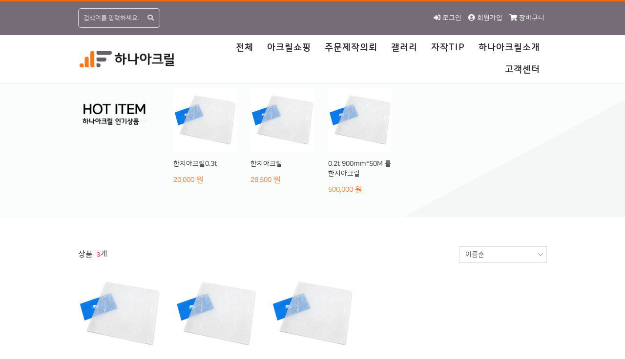

--- FILE ---
content_type: text/html; charset=utf-8
request_url: https://hanaacryl.com/38
body_size: 36271
content:
<!DOCTYPE html>
<html lang="ko">
<head>
    <meta charset="UTF-8">
    <meta http-equiv="X-UA-Compatible" content="IE=edge">
    <meta name="viewport" content="width=device-width, initial-scale=1, minimum-scale=1, user-scalable=yes">

    
    
    
    
    
    <meta property="og:type" content="website">
    
    <meta property="og:title" content="하나아크릴">
    
    <meta property="og:image" content="">
    
    <meta property="og:description" content="">
    
    <meta property="og:url" content="https://hanaacryl.com">
    

    <link rel="stylesheet" href="https://static.beanpage.com/css/bootstrap.min.css?7f89537eaf606bff49f5cc1a7c24dbca">
    <link rel="stylesheet" href="https://static.beanpage.com/css/font-awesome/css/all.css?580c759212713f208ed8a0cd497e6d61">
    <link rel="stylesheet" href="https://static.beanpage.com/css/jquery-ui.css?d465d9d1f7d988054d056322f7d69a3b">
    <link rel="stylesheet" href="https://static.beanpage.com/css/normalize.css?5567d6409683a9168e710675c9280bac">
    <link rel="stylesheet" href="https://static.beanpage.com/css/common.css?cc1c9148d3f571463ca41c71f35f2091">

    
    <link rel="stylesheet" href="https://static.beanpage.com/css/site.css?798b910990da3f63e99cd8f01fac43c1">

    
    <link rel="stylesheet" href="https://static.beanpage.com/css/jquery.bxslider.min.css?faec34afa87d1685d3721bc731a32f2e">

    
    <link rel="stylesheet" href="https://static.beanpage.com/css/site_modal.css?b592997b6704a694c27b45f73b82b8c5">

    
    <link rel="stylesheet" href="https://static.beanpage.com/css/animate.css?3e1cb496d8ee738f50c625b80026ece3">

    
    
    
        <link rel="stylesheet" href="https://static.beanpage.com/css/colorbox.css?195a3b6d0f546fdb23a1864c6ca5aba1">
    
    
    
    
    
    
    
    <link rel="stylesheet" href="https://static.beanpage.com/css/jquery.bootstrap-touchspin.min.css?fb91a065f33a7e98155f2ff252caa169">
    
    
    

    
    
    <link rel="stylesheet" href="https://static.beanpage.com/css/bean_magnify.css?2f1027cf0ec423010ca4b0dfdd6657af">
    

    
    
    <link rel="stylesheet" href="https://static.beanpage.com/css/bean_search_history.css?b2df3009ec3888fbc57ba52dfe906111">
    

    

    
    <link rel="shortcut icon" href="https://static.beanpage.com/img/favicon/default_favicon.ico">

        <!--[if lt IE 9]>
    <script src="https://static.beanpage.com/js_extra/html5shiv.min.js?40bd440d29b3a9371b0c63fec41ee64f"></script>
    <script src="https://static.beanpage.com/js_extra/respond.min.js?d86df9c6dd16ce7b05f2ebe7ab72d411"></script>
    <![endif]-->
    
    <title>하나아크릴</title>

    
    

    
    

    
    <link rel="canonical" href="https://hanaacryl.com/38">

    
    

    
    
        <style>
  .floast_banner_img {
    width:150px;
  }
  .float_banner {
    position: fixed;
    top: 300px;
    right: 80px;
    z-index:9999;
  }
</style>
    
    
</head>



<body oncontextmenu="return false" onselectstart="return false" ondragstart="return false">




<style id="site_global_css">
    


    
    
    @font-face {
        font-family: 'nanumsquareroundr';
        src:url('https://static.beanpage.com/fonts/nanumsquareroundr.woff2') format('woff'),
        url('https://static.beanpage.com/fonts/nanumsquareroundr.woff') format('woff');
    }

    
    
    
    
    @font-face {
        font-family: 'notosanskr';
        src:url('https://static.beanpage.com/fonts/notosanskr.woff2') format('woff'),
        url('https://static.beanpage.com/fonts/notosanskr.woff') format('woff');
    }



.SEC_header_PC,
.SEC_header_PC section,
.sec_body_PC,
.SEC_footer_PC,
.popup_banner_PC {
    
    
        min-width: unset;
    
}
.SEC_header_MOBILE,
.SEC_header_MOBILE section,
.sec_body_MOBILE,
.SEC_footer_MOBILE,
.popup_banner_MOBILE {
    
    
        min-width: unset;
    
}
.SEC_header_RESPONSIVE,
.SEC_header_RESPONSIVE section,
.sec_body_RESPONSIVE,
.SEC_footer_RESPONSIVE,
.popup_banner_RESPONSIVE {
    
    
        min-width: none;
    
}


section._HEADER {
    
    padding-top: 0px;
    padding-bottom: 0px;
}
section._HEADER .sec_layout_wrap{
    
    padding-left: 0px;
    padding-right: 0px;

    
    
        width: 75%;
    

    
    
        max-width: none;
    
}
section._HEADER .ITEM_id{
    
    padding-left: 0px;
    padding-right: 0px;
    padding-top: 0px;
    padding-bottom: 0px;
}
section._HEADER .sec_bg_color{
    
    
    background-color: rgba(255,255,255,1);
    
}



section._BODY {
    
    padding-top: 50px;
    padding-bottom: 50px;

    
    
    font-family:nanumsquareroundr;
    
}


section._BODY .styled_title_text {
    
    
        font-family:sans-serif;
    
}

section._BODY .sec_layout_wrap{
    
    padding-left: NaNpx;
    padding-right: NaNpx;

    
    
        width: 75%;
    

    
    
        max-width: none;
    
}
section._BODY .ITEM_id{
    
    padding-left: NaNpx;
    padding-right: NaNpx;
    padding-top: 10px;
    padding-bottom: 10px;
}
section._BODY .sec_bg_color{
    
    
    background-color: rgba(255,255,255,1);
    
}


section._FOOTER {
    
    padding-top: 100px;
    padding-bottom: 100px;
}
section._FOOTER .sec_layout_wrap{
    
    padding-left: 80px;
    padding-right: 80px;

    
    
        width: 75%;
    

    
    
        max-width: none;
    
}
section._FOOTER .ITEM_id{
    
    padding-left: 8px;
    padding-right: 8px;
    padding-top: 5px;
    padding-bottom: 5px;
}
section._FOOTER .sec_bg_color{
    
    
    background-color: rgba(0,29,56,1);
    
}


section {
    
    color: rgba(46,46,46,1);

    
    font-family: nanumsquareroundr;
}


section .styled_title_text {
    font-family: sans-serif;
}
.styled_text,
.styled_title_text {
    
    letter-spacing: 1px;

    
    font-size: 16px;

    
    line-height: 1;
}


.styled_btn {
    
    padding: 13px 34px;

    
    font-size: 16px;

    
    font-weight: normal;

    
    font-style: normal;

    
    border-radius: 2px;

    
    letter-spacing: 1px;

    
    border-width: 0px;
    border-style: solid;
}
.styled_btn,
.styled_btn:hover,
.styled_btn:focus {
    
    background-color: rgba(255,118,26,1);

    
    color: rgba(255,255,255,1);

    
    border-color: rgba(255,255,255,0);
}



    .styled_btn:hover,.styled_btn:focus {
        background-color: rgba(255,118,26,0.71);
        color: rgba(255,255,255,1);
        border-color: rgba(255,255,255,0);
    }



.styled_form {
    
    background-color: rgba(255,255,255,0.18);

    
    color: rgba(69,63,63,1);

    
    
        border: none;
        border-bottom: 1px solid rgba(173,173,173,1);
        outline: none;
    

    
    height: 40px;
}


.styled_form::placeholder {
    color: rgba(69,63,63,1);
    opacity: 0.5;
}


input[type=password]::placeholder {
    
    
        font-family:nanumsquareroundr;
    
}


.styled_point_color {
    background-color: #4c4c4c !important;
    color: #ffffff !important;
    border-color: #4c4c4c !important;
}


.styled_point_bg_color {
    background-color: #4c4c4c !important;
}


.styled_point_bg_text_color {
    color: #ffffff !important;
}


.styled_point_etc_text_color {
    color: #fe4747;
    color: #ff0000 !important;
}




.styled_point_chk_color input:checked ~ .checkmark,
.styled_point_radio_color input:checked ~ .checkmark_radio {
    background-color: #1C90F3 !important;
    border-color: transparent !important;
}


.styled_paging a, .styled_paging b {
    
    width: 34px !important;
    height: 34px !important;
    line-height: 34px !important;
    text-align: center;
    display: inline-block;
    border-top: 0 !important;
    border-bottom: 0 !important;
    border-left: 0 !important;
    border-right: 0 !important;

    
    color: #999999 !important;
    
    font-size: 12px !important;

    
    
        background-color: #ffffff !important;
    

    
    
        
        border-top: 1px solid #e9e9e9 !important;
        border-bottom: 1px solid #e9e9e9 !important;
        border-left: 1px solid #e9e9e9 !important;
        border-right: 1px solid #e9e9e9 !important;
        margin-left: -1px;
    

    
    
}

.styled_paging b {
    
    color: #333333 !important;

    
    
        background-color: #eaeaea !important;
    

    
    
}


.styled_slide_arrow {
    font-family: 'Font Awesome 5 Pro';
    font-style: normal;
    -moz-osx-font-smoothing: grayscale;
    -webkit-font-smoothing: antialiased;
    font-variant: normal;
    text-rendering: auto;
    z-index: 97 !important;
}
.styled_slide_arrow_prev,
.styled_slide_arrow_next,
.styled_slide_arrow_prev:hover,
.styled_slide_arrow_next:hover {
    
    color: #ffffff;
    
    font-size: 30px;

    text-shadow: 1px 0px 3px rgba(75,75,75,0.48);
    -webkit-transition: all 0.1s ease-in-out;
    -o-transition: all 0.1s ease-in-out;
    transition: all 0.1s ease-in-out;
}


.styled_slide_arrow_prev:hover,
.styled_slide_arrow_next:hover {
    
    color: #ffffff;
    -webkit-transition: all 0.1s ease-in-out;
    -o-transition: all 0.1s ease-in-out;
    transition: all 0.1s ease-in-out;
}


.styled_slide_arrow_prev:before {
    
    content: "\f053";
    font-weight: 100;

    
    
        content: "\f053";
        font-weight: 100;
    
}
.styled_slide_arrow_next:before {
    
    content: "\f054";
    font-weight: 100;

    
        content: "\f054";
        font-weight: 100;
    
}


.styled_slide_paging {
    display: inline-block;
    font-size: 0;
    text-align: center;
}
.styled_slide_paging_item {
    display: inline-block;
    
    margin: 0 3px 6px 3px !important;
}
.styled_slide_paging_item a {
    display: inline-block;
    width: 14px;
    height: 14px;
    border-radius: 50%;
    
    background-color: #d9d9d9 !important;
}
.styled_slide_paging_active a {
    
    background-color: #555555 !important;
}
</style>



<div class="popup_banner_wrap popup_banner_PC">
    

    

    

    



</div>


<header class="SEC_header SEC_header_PC" style="">

        <style>

#SEC_25apasvme6y6eyw{
    
    
        
        z-index : 9999;
        
    

    
    

    
    
}

#SEC_25apasvme6y6eyw .sec_bg_image_wrap .sec_bg_image {
    
    

    
    
}

#SEC_25apasvme6y6eyw .sec_bg_image_wrap {
    
}
#SEC_25apasvme6y6eyw:hover .sec_bg_image_wrap .sec_bg_image,
#SEC_25apasvme6y6eyw:hover .sec_bg_image_wrap .sec_bg_color {
    
}


.SEC_header #SEC_25apasvme6y6eyw {
    color: ;
}


.SEC_header #SEC_25apasvme6y6eyw._overlap_header {
    color: ;
}


.sec_body #SEC_25apasvme6y6eyw {
    color: ;
}

.SEC_footer #SEC_25apasvme6y6eyw {
    color: ;
}


#SEC_25apasvme6y6eyw._overlap_header {
    
    
    background-image:none;
    
    background-size : cover;
    background-repeat : initial;
    background-attachment : initial;
}


#SEC_25apasvme6y6eyw .sec_bg_color{
    
    background-color: rgba(104,93,105,0.9);
    
}


#SEC_25apasvme6y6eyw .sec_border_top {
    
    
        border-top: 3px solid rgba(255,106,0,1);
    
}

#SEC_25apasvme6y6eyw .sec_border_bottom {
    
    
        border-bottom:none;
    
}


#SEC_25apasvme6y6eyw .sec_layout_wrap {
    
    

    
    

    
    

    
    
    
        padding-top: 3px;
    

    
    
        padding-bottom: 0;
    
}

#SEC_25apasvme6y6eyw .sec_asideLeft{
    
    display: none;

    
}

#SEC_25apasvme6y6eyw .sec_asideLeft .aside_container_wrap {
    
}

#SEC_25apasvme6y6eyw .sec_asideRight {
    
    display: none;

    
}

#SEC_25apasvme6y6eyw .sec_asideRight .aside_container_wrap {
    
}

#SEC_25apasvme6y6eyw .sec_container_wrap {
    
    margin:0 auto;
    

    
    
    width: 100%;
}

#SEC_25apasvme6y6eyw .ITEM_id {
    
    

    
    
}


#SEC_25apasvme6y6eyw._overlap_header {
    
    background-image:;
}
#SEC_25apasvme6y6eyw._overlap_header .sec_bg_color{
    
    
    background-color: rgba(0,0,0,0);
    
}

#SEC_25apasvme6y6eyw._overlap_header .sec_border_top {
    
    
    border-top: none;
    
}

#SEC_25apasvme6y6eyw._overlap_header .sec_border_bottom {
    
    
        border-bottom: none;
    
}


#SEC_25apasvme6y6eyw._overlap_body .sec_hover_items {
    display:none;
}

#SEC_25apasvme6y6eyw._overlap_header .sec_bg_image_wrap .sec_bg_image {
    
    
        background-image:none;
    
    background-size : cover;
    background-repeat : initial;
    background-attachment : initial;

    
    
}


#SEC_25apasvme6y6eyw._overlap_header .sec_bg_image_wrap {
    
}
#SEC_25apasvme6y6eyw._overlap_header:hover .sec_bg_image_wrap .sec_bg_image,
#SEC_25apasvme6y6eyw._overlap_header:hover .sec_bg_image_wrap .sec_bg_color {
    
}

</style>

<section id="SEC_25apasvme6y6eyw" class="_default_header  _HEADER SEC_id">
    <div class="sec_bg_image_wrap">
        <div class="sec_bg_image"></div>
        <div class="sec_bg_color"></div>
    </div>

    <div class="sec_bg_video">
        
    </div>
    <div class="sec_border_top"></div>
    <div class="sec_border_bottom"></div>
    <div class="sec_layout_wrap clearfix">
        
        <div class="sec_container_wrap clearfix">
            
            <div class="sec_container sec_container_table clearfix">
    

    

    
        



    
        <div class="ITEM_id ITEM_id_table" id='ITEM_25apasvme6y6eyz' style="width:25%;height:69px">
    

    
        <style>
    /* 상단 검색 요소 - 시작 */
.search_modal_wrap {
    background-color: rgba(0,0,0,0.7) !important;
    z-index: 1002;
}
.search_modal_close {
    position: absolute;
    font-size: 30px;
    top: 25px;
    right: 30px;
    color: rgba(255,255,255,0.8);
}
.search_modal_close:hover,
.search_modal_close:focus,
.search_modal_close:active {
    color: rgba(255,255,255,1);
}
.search_modal_body {
    display: table;
    width: 100%;
    height: 100%;
}
.search_contents_wrap {
    display: table-cell;
    vertical-align: middle;
    text-align: center;
}
.search_select_control {
    width: 210px;
    display: inline-block;
    height: 55px;
    vertical-align: middle;
    margin-right: 6px;
}
.search_form {
    display: inline-block;
    position: relative;
    vertical-align: middle;
    overflow: hidden;
}
.search_input_control {
    width: 500px;
    display: inline-block;
    height: 55px;
    padding-right: 55px;
}
.search_modal_icon {
    position: absolute;
    top: 0px;
    right: 0px;
    width: 55px;
    height: 55px;
    background: #fff;
    color: #000;
    text-align: center;
    line-height: 55px;
    cursor: pointer;
    font-size: 20px;
}
.item_header_search_wrap > ul > li > a {
    display: inline-block;
    font-size: 0;
}
.item_header_search_wrap > ul > li > a > i,
.item_header_search_wrap > ul > li > a > span {
    font-size: 14px;
    vertical-align: middle;
}
.item_header_search_wrap > ul > li > a > span {
    margin-left: 4px;
}
/* 검색창 스타일 */
.item_header_search_bar {
    line-height: normal;
}
.search_bar_wrap {
    position: relative;
    display: inline-block;
    vertical-align: middle;
    white-space: nowrap;
}
.search_bar_submit {
    position: absolute;
    top: 0;
    right: 0;
    cursor: pointer;
    text-align: center;
}
.search_bar_input {
    display: block;
    width: 100%;
    padding-left: 10px;
    text-align: left;
    white-space: nowrap;
    overflow: hidden;
    text-overflow: ellipsis;
}


/* 검색창 동적 CSS 영역 */
.item_header_search_bar {
    /* 정렬 */
    text-align: center;
}
.search_bar_wrap {
    /* 너비 */
    width: 50%;
}
.search_bar_input {
    /* 텍스트 색상 */
    color: #555;
    /* 텍스트 크기 */
    font-size: 14px;
    /* 배경색 */
    background-color: #ffffff;
    /* 테두리 */
    border: 1px solid #cccccc;
    /* 모서리 둥글게 */
    border-radius: 2px;
    /* 높이 */
    height: 40px;
    /* 높이 값만큼 line-height 값 부여 */
    line-height: 40px;
    /* 높이 값만큼 padding-right 값 부여 */
    padding-right: 40px;
}
.search_bar_input::placeholder {
    /* 텍스트 색상 */
    color: #555;
}
.search_bar_submit {
    /* .search_bar_input 의 높이 값만큼 width, height, line-height 값 부여 */
    width: 40px;
    height: 40px;
    line-height: 40px;
}
.search_bar_submit i {
    /* 아이콘 크기 */
    font-size: 14px;
    /* 아이콘 색상 */
    color: #555555;
}

/* 상단 검색 요소 - 끝 */









    
#ITEM_25apasvme6y6eyz ul.search_item_type_icon {
    
    text-align:center;
}

#ITEM_25apasvme6y6eyz ul.search_item_type_icon > li > a {
    
    color : rgba(0,0,0,1);
}

#ITEM_25apasvme6y6eyz ul.search_item_type_icon > li > a:hover {
    
    color : rgb(71,219,252);
}

#ITEM_25apasvme6y6eyz ul.search_item_type_icon a > i {
    
    font-size: 18px;
}
#ITEM_25apasvme6y6eyz ul.search_item_type_icon a > span {
    
    font-size: 16px;
}

#SEC_25apasvme6y6eyw._overlap_header #ITEM_25apasvme6y6eyz ul.search_item_type_icon > li > a {
    
    
        color : rgba(0,0,0,1);
    
}

#SEC_25apasvme6y6eyw._overlap_header #ITEM_25apasvme6y6eyz ul.search_item_type_icon > li > a:hover {
    
    color : rgba(71,219,252);
}


#ITEM_25apasvme6y6eyz div.search_item_type_bar {
    
    text-align: left;
}

#ITEM_25apasvme6y6eyz div.search_item_type_bar input.search_bar_input {
    
    font-size: 13px;
    
    color: rgba(255,255,255,0.8);
    
    background-color: rgba(0,0,0,0);
    
    border-style: solid;
    border-width: 1px;
    border-color: rgba(255,255,255,0.8);
    
    border-radius: 6px;
    
    height: 40px;
}

#ITEM_25apasvme6y6eyz div.search_item_type_bar input.search_bar_input::placeholder {
    
    font-size: 13px;
    
    color: rgba(255,255,255,0.8);
}

#ITEM_25apasvme6y6eyz div.search_item_type_bar span > i {
    
    font-size: 13px;
    
    color: rgba(255,255,255,0.8);
    
    line-height: 40px;
}

#ITEM_25apasvme6y6eyz div.search_item_type_bar label.search_bar_wrap {
    
    width: 70%;
}


#ITEM_25apasvme6y6eyz .search_history_wrap {
    
    border: 1px solid rgba(185,185,185,1);

    
    border-radius: 0px;
    overflow: hidden;
}
#ITEM_25apasvme6y6eyz .search_history_list_box {
    
    padding-top: 20px;
    padding-bottom: 20px;

    
    background-color: rgba(255,255,255,1);
}

#ITEM_25apasvme6y6eyz .search_history_top,
#ITEM_25apasvme6y6eyz .search_history_item,
#ITEM_25apasvme6y6eyz .search_history_action_wrap {
    padding-left: 20px;
    padding-right: 20px;
}
#ITEM_25apasvme6y6eyz .search_history_item {
    
    font-size: 13px;
    color: rgb(85,85,85);

    
    padding-top: 10px;
    padding-bottom: 10px;
}

#ITEM_25apasvme6y6eyz .search_history_item:hover {
    color: rgba(0,0,0,1);
    background-color: rgba(241,241,241,1);
}




#ITEM_25apasvme6y6eyz .search_history_title {
    font-size: 13px;
    color: rgba(85,85,85,1);
}

#ITEM_25apasvme6y6eyz .search_history_delete_all_btn {
    font-size: 12px;
    color: rgba(119,119,119,1);
}

#ITEM_25apasvme6y6eyz .search_history_action_wrap {
    
    background-color: rgba(239,239,239,1);
    
    padding-top: 12px;
    padding-bottom: 12px;
}



#SEC_25apasvme6y6eyw._overlap_header #ITEM_25apasvme6y6eyz div.search_item_type_bar input.search_bar_input{
    
    color : rgba(0,0,0,1);
    
    background-color: rgba(0,0,0,0);
    
    border-color: rgba(0,0,0,1);
}

#SEC_25apasvme6y6eyw._overlap_header #ITEM_25apasvme6y6eyz div.search_item_type_bar input.search_bar_input::placeholder{
    
    color : rgba(0,0,0,1);
}

#SEC_25apasvme6y6eyw._overlap_header #ITEM_25apasvme6y6eyz div.search_item_type_bar span > i {
    
    color: rgba(0,0,0,1);
}
</style>
<div class="item_header_search_wrap">
    
    
        
        <div class="search_item_type_bar item_header_search_bar">
            <label class="search_bar_wrap">
                <input class="search_bar_input _bar_search_keyword" placeholder="검색어를 입력하세요." type="text" value="" onkeydown="if (event.keyCode===13) SITE_HEADER_SEARCH.startSearch('ITEM_25apasvme6y6eyz', 'search_bar', 'board,shop,gallery');" />
                <span class="search_bar_submit _search_bar_submit" onclick="SITE_HEADER_SEARCH.startSearch('ITEM_25apasvme6y6eyz', 'search_bar', 'board,shop,gallery');" ><i class="fa fa-search"></i></span>
            </label>
        </div>

    

    
    <div class="search_modal_wrap _search_modal_wrap site_modal">
    <div class="search_modal_body site_modal_body">
        <span class="search_modal_close site_modal_close fal fa-times"></span>
        <div class="search_contents_wrap">
            
            <div class="search_form">
                <span class="search_icon" onclick="SITE_HEADER_SEARCH.startSearch('ITEM_25apasvme6y6eyz', 'search_bar', 'board,shop,gallery')">
                    <i class="fa fa-search search_modal_icon"></i>
                </span>
                <input type="text" class="search_input_control form-control _search_keyword" placeholder="검색어를 입력하세요." onkeydown="if(event.keyCode===13) SITE_HEADER_SEARCH.startSearch('ITEM_25apasvme6y6eyz', 'search_bar', 'board,shop,gallery')"/>
            </div>
        </div>
    </div>
</div>
</div>


    


</div>

    



    

    

    
        



    
        <div class="ITEM_id ITEM_id_table" id='ITEM_25apasvme6y6ez1' style="width:75%;height:69px">
    

    
        <style>
    .item_header_login {
    font-size: 14px;
}
.item_header_login ul {
    width: 100%;
}
.item_header_login ul li {
    display: inline-block;
    line-height:inherit;
    vertical-align: middle;

}
.item_header_login ul li a {
    text-decoration: none;
}
.loginmenu_divider {
    display: inline-block;
    width: 1px;
    vertical-align: middle;
}
/* 드롭다운 메뉴 스타일 */
.item_header_login .dropdown-menu {
    border: 1px solid #d9d9d9;
    border-radius: 2px;
    padding: 0 !important;
    margin: 0 !important;
    min-width: 120px !important;
    width: auto !important;
    margin-top: 3px !important;
    box-shadow: none;
    line-height: normal;
    letter-spacing: normal;
}
.item_header_login .dropdown-menu>li {
    width: 100% !important;
}
.item_header_login .dropdown-menu>li>a {
    padding: 3px 19px !important;
    font-size: 13px !important;
    color: #666 !important;
    width: 100%;
    min-width: 118px;
    height: 33px;
    line-height: 28px;
    border-bottom: 1px solid #eaeaea;
    text-align: center;
}
.item_header_login .dropdown-menu>li>a:hover {
    background-color: #eee !important;
    color: #333 !important;
}
.item_header_login .dropdown-menu.ul li a {
    padding: 0;
}
    
#ITEM_25apasvme6y6ez1 ul {
    
    text-align:right;
}

#ITEM_25apasvme6y6ez1 ul li a {
    
    font-size : 14px;

    
    color : rgba(255,255,255,1);

    
    padding: 0 5px; /*메뉴 좌우 간격조절*/
}


#ITEM_25apasvme6y6ez1 ul li a:hover {
color : ff6a00;
}


#SEC_25apasvme6y6eyw._overlap_header #ITEM_25apasvme6y6ez1 ul li a {
    
        color : rgba(0, 0, 0, 1);
    
}


#SEC_25apasvme6y6eyw._overlap_header #ITEM_25apasvme6y6ez1 ul li a:hover {
    color : rgb(71,219,252);
}


</style>
<div class="item_header_login">
    
        
        <ul>
            <li class="loginmenu_login">
                <a href="/login">
                    
                    <i class="loginmenu_ico fa-sign-in-alt fa"></i>
                    
                    
                    <span class="loginmenu_text">로그인</span>
                    
                </a>
            </li>
            
            <li class="loginmenu_join">
                <a href="/join">
                    
                    <i class="loginmenu_ico fa-user-circle fa"></i>
                    
                    
                    <span class="loginmenu_text">회원가입</span>
                    
                </a>
            </li>
            
                
                <li class="loginmenu_cart">
                    <a href="/cart">
                        
                        <i class="loginmenu_ico fa-shopping-cart fa"></i>
                        
                        
                        <span class="loginmenu_text">장바구니</span>
                        
                    </a>
                </li>
            
        </ul>
    
</div>

    


</div>

    



    
</div>
            
        </div>

    </div>
</section>

    
        <style>

#SEC_25apasvme6y6ez2{
    
    
        
        z-index : 9998;
        
    

    
    

    
    
}

#SEC_25apasvme6y6ez2 .sec_bg_image_wrap .sec_bg_image {
    
    

    
    
}

#SEC_25apasvme6y6ez2 .sec_bg_image_wrap {
    
}
#SEC_25apasvme6y6ez2:hover .sec_bg_image_wrap .sec_bg_image,
#SEC_25apasvme6y6ez2:hover .sec_bg_image_wrap .sec_bg_color {
    
}


.SEC_header #SEC_25apasvme6y6ez2 {
    color: ;
}


.SEC_header #SEC_25apasvme6y6ez2._overlap_header {
    color: ;
}


.sec_body #SEC_25apasvme6y6ez2 {
    color: ;
}

.SEC_footer #SEC_25apasvme6y6ez2 {
    color: ;
}


#SEC_25apasvme6y6ez2._overlap_header {
    
    
    background-image:none;
    
    background-size : cover;
    background-repeat : initial;
    background-attachment : initial;
}


#SEC_25apasvme6y6ez2 .sec_bg_color{
    
}


#SEC_25apasvme6y6ez2 .sec_border_top {
    
    
        border-top: none;
    
}

#SEC_25apasvme6y6ez2 .sec_border_bottom {
    
    
        border-bottom: 1px solid rgba(224,224,224,1);
    
}


#SEC_25apasvme6y6ez2 .sec_layout_wrap {
    
    
        width: 75%;
    

    
    

    
    

    
    
    
        padding-top: 0;
    

    
    
        padding-bottom: 1px;
    
}

#SEC_25apasvme6y6ez2 .sec_asideLeft{
    
    display: none;

    
}

#SEC_25apasvme6y6ez2 .sec_asideLeft .aside_container_wrap {
    
}

#SEC_25apasvme6y6ez2 .sec_asideRight {
    
    display: none;

    
}

#SEC_25apasvme6y6ez2 .sec_asideRight .aside_container_wrap {
    
}

#SEC_25apasvme6y6ez2 .sec_container_wrap {
    
    margin:0 auto;
    

    
    
    width: 100%;
}

#SEC_25apasvme6y6ez2 .ITEM_id {
    
    

    
    
}


#SEC_25apasvme6y6ez2._overlap_header {
    
    background-image:;
}
#SEC_25apasvme6y6ez2._overlap_header .sec_bg_color{
    
    
    background-color: rgba(0,0,0,0);
    
}

#SEC_25apasvme6y6ez2._overlap_header .sec_border_top {
    
    
    border-top: none;
    
}

#SEC_25apasvme6y6ez2._overlap_header .sec_border_bottom {
    
    
        border-bottom: none;
    
}


#SEC_25apasvme6y6ez2._overlap_body .sec_hover_items {
    display:none;
}

#SEC_25apasvme6y6ez2._overlap_header .sec_bg_image_wrap .sec_bg_image {
    
    
        background-image:none;
    
    background-size : cover;
    background-repeat : initial;
    background-attachment : initial;

    
    
}


#SEC_25apasvme6y6ez2._overlap_header .sec_bg_image_wrap {
    
}
#SEC_25apasvme6y6ez2._overlap_header:hover .sec_bg_image_wrap .sec_bg_image,
#SEC_25apasvme6y6ez2._overlap_header:hover .sec_bg_image_wrap .sec_bg_color {
    
}

</style>

<section id="SEC_25apasvme6y6ez2" class="_default_header  _scroll_fixed _HEADER SEC_id">
    <div class="sec_bg_image_wrap">
        <div class="sec_bg_image"></div>
        <div class="sec_bg_color"></div>
    </div>

    <div class="sec_bg_video">
        
    </div>
    <div class="sec_border_top"></div>
    <div class="sec_border_bottom"></div>
    <div class="sec_layout_wrap clearfix">
        
        <div class="sec_container_wrap clearfix">
            
            <div class="sec_container sec_container_table clearfix">
    

    

    
        



    
        <div class="ITEM_id ITEM_id_table" id='ITEM_25apasvme6y6ez5' style="width:25%;height:98px">
    

    
        <style>
    .logo_img {
    text-align: center;
}
.logo_img img {
    height: auto;
}
.logo_text {
    text-align: center;
}
    


    
    
    #ITEM_25apasvme6y6ez5 .logo_img img {
        width : 200px;
        text-align: left;
    }

    
    #ITEM_25apasvme6y6ez5 .logo_img {
        text-align: left;
    }

    #ITEM_25apasvme6y6ez5{
        
        vertical-align: middle;
    }

    
    #ITEM_25apasvme6y6ez5 .logo_img_overlap {
        display:none;
    }

    
    #SEC_25apasvme6y6ez2._overlap_header #ITEM_25apasvme6y6ez5 .logo_img_overlap {
        display:block;
    }

    
    #ITEM_25apasvme6y6ez5 .logo_img_normal {
        display:block;
    }

    
    #SEC_25apasvme6y6ez2._overlap_header #ITEM_25apasvme6y6ez5 .logo_img_normal {
        display:none;
    }

</style>

    
<div class="logo_img over_hidden">
    <div class="logo_img_normal">
        
            
            <a href="/">
                <img src="https://cdn.beanpage.com/S16c0p06mdxkmlk7x28/162312934996516c0p065i2kpnlb1vx.png" alt=""/>
            </a>
            
        
    </div>

    
    <div class="logo_img_overlap">
        
            
            <a href="/">
                <img src="https://cdn.beanpage.com/S16c0p06mdxkmlk7x28/162312934996516c0p065i2kpnlb1vx.png" alt=""/>
            </a>
            
        
    </div>
</div>


    


</div>

    



    

    

    
        



    
        <div class="ITEM_id ITEM_id_table" id='ITEM_25apasvme6y6ezd' style="width:75%;height:98px">
    

    
        <style>
    .item_header_menu {
    width: 100%;
}
.header_menulist_text_wrap > ul {
    white-space: normal;
}
.header_menulist_text_wrap .menulist {
    font-size: 14px;
}
.header_menulist_text_wrap .menulist > li{
    display: inline-block;
    padding-top: 10px;
    padding-bottom: 10px;
}
.header_menulist_text_wrap .menulist > li a {
    text-decoration: none;
}
.header_menulist_text_wrap .menulist > li a,
.header_menulist_text_wrap .menulist > li a:hover {
    cursor: pointer;
}

/*2단, 3단 메뉴를 숨기기 */
.menulist ul.dropdown_menu,
.menulist ul.dropdown_submenu {
    display: none;
}

/*주 메뉴에 마우스 호버했을 때 부 메뉴 드러내기 */
.menulist li:hover > ul.dropdown_menu,
.menulist li:hover > ul.dropdown_submenu {
    display: block;
    -webkit-animation: fadeIn 0.25s;
    animation: fadeIn 0.25s;
}

li > .dropdown_menu {
    position:absolute;
    left:auto;
    top: 100%;
    z-index: 1;
}
.dropdown_submenu {
    position:absolute;
    left:100%;
    top: 0;
}  /*3단 메뉴 절대 위치*/
.submenu_open_mark {
    position: absolute;
    right: 6px;
    line-height: inherit;
}
.menulist  li {
    position: relative;
    box-sizing: border-box;
}
.menulist .dropdown_menu li a {
    display: block;
    min-width: 160px;
    text-align: left;
    text-decoration:none;
    white-space: nowrap;
    box-sizing: border-box;
    padding: 10px 10px;
}
.dropdown_menu li, .dropdown_submenu li {
    box-sizing: border-box;
}
    
#ITEM_25apasvme6y6ezd .menulist {
    
    text-align:right;
}
#ITEM_25apasvme6y6ezd .menulist > li {
    
    padding : 10px 14px;
}
#ITEM_25apasvme6y6ezd .menulist > li a{
    
    font-size: 18px;
    
    font-weight: bold;
    
    font-style: normal;
    
    color: rgba(46,46,46,1);
    
    letter-spacing: 2px;
}
#SEC_25apasvme6y6ez2._overlap_header #ITEM_25apasvme6y6ezd .menulist > li a{
    
    
        color : rgba(0, 0, 0, 1);
    
}

#ITEM_25apasvme6y6ezd .menulist > li:hover > a{
    
    color: rgba(255,106,0,1)!important; 
    
    
        text-decoration: none;
        border-bottom: 1px solid rgba(255,106,0,1)!important;
        padding-bottom: 3px;
    
}

#SEC_25apasvme6y6ez2._overlap_header #ITEM_25apasvme6y6ezd .menulist > li:hover > a{
    
    color: rgba(0, 0, 0, 1)!important; 

    
    
}


#ITEM_25apasvme6y6ezd .menulist ul {
    
    
}


#ITEM_25apasvme6y6ezd li > .dropdown_menu {
    box-shadow: 0 6px 12px rgba(0, 0, 0, 0.175);
}
#ITEM_25apasvme6y6ezd .dropdown_submenu {
    box-shadow: 0 6px 12px rgba(0, 0, 0, 0.175);
}

#ITEM_25apasvme6y6ezd .menulist .dropdown_menu li {
    
    background-color: rgba(255,255,255,1);
}
#ITEM_25apasvme6y6ezd .menulist .dropdown_menu li a {
    
    padding: 13px 20px;
    
    font-size: 14px;
    
    font-weight: normal;
    
    font-style: normal;
    
    letter-spacing: 1px;
    
    color: rgba(46,46,46,1)!important;
}
#ITEM_25apasvme6y6ezd .menulist .dropdown_menu li a:hover {
    
    color: rgba(255,255,255,1)!important; 
    
    background: rgba(255,106,0,1);
}
#ITEM_25apasvme6y6ezd .dropdown_menu li, .dropdown_submenu li {
    
    border-bottom: 1px solid rgba(214,214,214,1);
}

#ITEM_25apasvme6y6ezd .dropdown_menu li:last-child, .dropdown_submenu li:last-child{
    border-bottom: 0px;
}


#ITEM_25apasvme6y6ezd .dropdown_menu,
#ITEM_25apasvme6y6ezd .dropdown_submenu {
    border-radius: px;
}
#ITEM_25apasvme6y6ezd .dropdown_menu > li:first-child,
#ITEM_25apasvme6y6ezd .dropdown_menu > li:first-child:hover,
#ITEM_25apasvme6y6ezd .dropdown_menu > li:first-child > a:hover,
#ITEM_25apasvme6y6ezd .dropdown_submenu > li:first-child,
#ITEM_25apasvme6y6ezd .dropdown_submenu > li:first-child:hover,
#ITEM_25apasvme6y6ezd .dropdown_submenu > li:first-child > a:hover {
    border-top-left-radius: px;
    border-top-right-radius: px;
}
#ITEM_25apasvme6y6ezd .dropdown_menu > li:last-child,
#ITEM_25apasvme6y6ezd .dropdown_menu > li:last-child:hover,
#ITEM_25apasvme6y6ezd .dropdown_menu > li:last-child > a:hover,
#ITEM_25apasvme6y6ezd .dropdown_submenu > li:last-child,
#ITEM_25apasvme6y6ezd .dropdown_submenu > li:last-child:hover,
#ITEM_25apasvme6y6ezd .dropdown_submenu > li:last-child > a:hover {
    border-bottom-right-radius: px;
    border-bottom-left-radius: px;
}


#ITEM_25apasvme6y6ezd .loginmenu_active {
    
    color: ff6a00 !important; 
    
    
        text-decoration: none;
        border-bottom: 1px solid ff6a00!important;
        padding-bottom: 3px;
    
}

#SEC_25apasvme6y6ez2._overlap_header #ITEM_25apasvme6y6ezd .loginmenu_active {
    
    color: rgb(69,217,253) !important; 
    
    
}
</style>

<div class="header_menulist_text_wrap _swipe_wrap">
    
    <ul class="menulist"><li class="MENU_25apasvme6y68k4"><a target="" href="/12">전체</a></li><li class="MENU_25apasvme6y68k6"><a target="" class="loginmenu_active">
									아크릴쇼핑 
								</a>
								<ul class="dropdown_menu"><li class="MENU_25apasvme6y68hl"><a target="" href="/43">
									아크릴판 <span class="submenu_open_mark fa fa-caret-right"></span>
								</a>
								<ul class="dropdown_submenu"><li class="MENU_25apasvme6y68i0"><a target="" href="/43">전체</a></li><li class="MENU_25apasvme6y68ho"><a target="" href="/15">아크릴판(투명)</a></li><li class="MENU_25apasvme6y68iv"><a target="" href="/33">아크릴판(검정)</a></li><li class="MENU_25apasvme6y68hr"><a target="" href="/34">아크릴판(백색)</a></li><li class="MENU_25apasvme6y68hs"><a target="" href="/35">아크릴판(칼라)</a></li><li class="MENU_25apasvme6y68ht"><a target="" href="/36">압출판</a></li><li class="MENU_25apasvme6y68hu"><a target="" href="/37">아스텔</a></li><li class="MENU_25apasvme6y68hv"><a target="" href="/38">한지아크릴</a></li><li class="MENU_25apasvme6y68hw"><a target="" href="/39">거울아크릴, MP판</a></li><li class="MENU_25apasvme6y68hx"><a target="" href="/40">반짝이판</a></li><li class="MENU_25apasvme6y68hy"><a target="" href="/41">플랙시글라스</a></li><li class="MENU_25apasvme6y68hz"><a target="" href="/42">대전방지/하드코팅</a></li><li class="MENU_25apasvme6y68iw"><a target="" href="/44">Zenolite</a></li><li class="MENU_25apasvme6y68i1"><a target="" href="/45">자투리판</a></li></ul></li><li class="MENU_25apasvme6y68i2"><a target="" href="/95">
									포맥스 <span class="submenu_open_mark fa fa-caret-right"></span>
								</a>
								<ul class="dropdown_submenu"><li class="MENU_25apasvme6y68iu"><a target="" href="/95">전체</a></li><li class="MENU_25apasvme6y68hn"><a target="" href="/14">무채색</a></li><li class="MENU_25apasvme6y68i3"><a target="" href="/46">칼라</a></li><li class="MENU_25apasvme6y68i4"><a target="" href="/47">코팅발포판</a></li><li class="MENU_25apasvme6y68ix"><a target="" href="/48">자투리판</a></li></ul></li><li class="MENU_25apasvme6y68iy"><a target="" href="/94">
									폴리카보네이트(P.C) <span class="submenu_open_mark fa fa-caret-right"></span>
								</a>
								<ul class="dropdown_submenu"><li class="MENU_25apasvme6y68it"><a target="" href="/94">전체</a></li><li class="MENU_25apasvme6y68hp"><a target="" href="/16">평판</a></li><li class="MENU_25apasvme6y68i5"><a target="" href="/49">롤판</a></li><li class="MENU_25apasvme6y68i6"><a target="" href="/50">대전방지/하드코팅</a></li><li class="MENU_25apasvme6y68iz"><a target="" href="/51">아킬라이트</a></li><li class="MENU_25apasvme6y68j0"><a target="" href="/52">자투리판</a></li></ul></li><li class="MENU_25apasvme6y68i7"><a target="" href="/93">
									폴리그라스, 루바 <span class="submenu_open_mark fa fa-caret-right"></span>
								</a>
								<ul class="dropdown_submenu"><li class="MENU_25apasvme6y68jq"><a target="" href="/93">전체</a></li><li class="MENU_25apasvme6y68hm"><a target="" href="/17">폴리그라스</a></li><li class="MENU_25apasvme6y68i8"><a target="" href="/53">루바</a></li><li class="MENU_25apasvme6y68j1"><a target="" href="/54">자투리</a></li></ul></li><li class="MENU_25apasvme6y68j2"><a target="" href="/92">
									A-PET, ABS <span class="submenu_open_mark fa fa-caret-right"></span>
								</a>
								<ul class="dropdown_submenu"><li class="MENU_25apasvme6y68is"><a target="" href="/92">전체</a></li><li class="MENU_25apasvme6y68jx"><a target="" href="/25">ABS</a></li><li class="MENU_25apasvme6y68j3"><a target="" href="/55">A-PET</a></li><li class="MENU_25apasvme6y68i9"><a target="" href="/56">자투리판</a></li></ul></li><li class="MENU_25apasvme6y68ia"><a target="" href="/91">
									환봉, 파이프,&nbsp;&nbsp;반구 <span class="submenu_open_mark fa fa-caret-right"></span>
								</a>
								<ul class="dropdown_submenu"><li class="MENU_25apasvme6y68ir"><a target="" href="/91">전체</a></li><li class="MENU_25apasvme6y68jy"><a target="" href="/26">파이프연결대</a></li><li class="MENU_25apasvme6y68j4"><a target="" href="/57">아크릴봉</a></li><li class="MENU_25apasvme6y68ib"><a target="" href="/58">아크릴파이프</a></li><li class="MENU_25apasvme6y68j5"><a target="" href="/59">아크릴반구</a></li><li class="MENU_25apasvme6y68ic"><a target="" href="/60">자투리</a></li></ul></li><li class="MENU_25apasvme6y68k2"><a target="" href="/27">Innovative Plastics Inc(IPI)</a></li><li class="MENU_25apasvme6y68k3"><a target="" href="/28">알미늄복합판넬</a></li><li class="MENU_25apasvme6y68j7"><a target="" href="/90">
									보조제품(접착제 등, 부자재) <span class="submenu_open_mark fa fa-caret-right"></span>
								</a>
								<ul class="dropdown_submenu"><li class="MENU_25apasvme6y68jp"><a target="" href="/90">전체</a></li><li class="MENU_25apasvme6y68hi"><a target="" href="/29">파이프L자</a></li><li class="MENU_25apasvme6y68j6"><a target="" href="/61">볼트, 너트</a></li><li class="MENU_25apasvme6y68j8"><a target="" href="/62">아크릴손잡이</a></li><li class="MENU_25apasvme6y68j9"><a target="" href="/63">철자</a></li><li class="MENU_25apasvme6y68ja"><a target="" href="/64">아크릴칼</a></li><li class="MENU_25apasvme6y68jb"><a target="" href="/65">접착제</a></li><li class="MENU_25apasvme6y68jc"><a target="" href="/66">쫄대</a></li><li class="MENU_25apasvme6y68jd"><a target="" href="/67">경첩, 잠금장치</a></li><li class="MENU_25apasvme6y68je"><a target="" href="/68">모서리다듬기</a></li></ul></li><li class="MENU_25apasvme6y68jf"><a target="" href="/89">
									기성제품 <span class="submenu_open_mark fa fa-caret-right"></span>
								</a>
								<ul class="dropdown_submenu"><li class="MENU_25apasvme6y68iq"><a target="" href="/89">전체</a></li><li class="MENU_25apasvme6y68hj"><a target="" href="/30">데스크용품</a></li><li class="MENU_25apasvme6y68id"><a target="" href="/69">명함꽂이</a></li><li class="MENU_25apasvme6y68ie"><a target="" href="/70">파티션꽂이</a></li><li class="MENU_25apasvme6y68if"><a target="" href="/71">액자류</a></li><li class="MENU_25apasvme6y68ig"><a target="" href="/72">아크릴명찰</a></li><li class="MENU_25apasvme6y68ih"><a target="" href="/73">카다로그꽂이</a></li><li class="MENU_25apasvme6y68ii"><a target="" href="/74">T자형꽂이</a></li><li class="MENU_25apasvme6y68ij"><a target="" href="/75">부착형꽂이판</a></li><li class="MENU_25apasvme6y68jg"><a target="" href="/76">쇼케이스</a></li></ul></li><li class="MENU_25apasvme6y68jh"><a target="" href="/88">
									주문제작품 <span class="submenu_open_mark fa fa-caret-right"></span>
								</a>
								<ul class="dropdown_submenu"><li class="MENU_25apasvme6y68jo"><a target="" href="/88">전체</a></li><li class="MENU_25apasvme6y68hh"><a target="" href="/31">아크릴퍼즐상자</a></li><li class="MENU_25apasvme6y68ik"><a target="" href="/77">아크릴액자</a></li><li class="MENU_25apasvme6y68il"><a target="" href="/78">진열대</a></li><li class="MENU_25apasvme6y68im"><a target="" href="/79">아크릴상자완제품</a></li><li class="MENU_25apasvme6y68ji"><a target="" href="/80">아크릴상자DIY</a></li></ul></li><li class="MENU_25apasvme6y68in"><a target="" href="/87">
									동호회/단체 결제제품 <span class="submenu_open_mark fa fa-caret-right"></span>
								</a>
								<ul class="dropdown_submenu"><li class="MENU_25apasvme6y68jn"><a target="" href="/87">전체</a></li><li class="MENU_25apasvme6y68hk"><a target="" href="/32">02공방</a></li><li class="MENU_25apasvme6y68jj"><a target="" href="/81">winkeyless</a></li><li class="MENU_25apasvme6y68jk"><a target="" href="/82">GON 공방</a></li><li class="MENU_25apasvme6y68io"><a target="" href="/83">KBDLAB</a></li><li class="MENU_25apasvme6y68jl"><a target="" href="/84">OTD공제</a></li><li class="MENU_25apasvme6y68jm"><a target="" href="/85">공동구매</a></li><li class="MENU_25apasvme6y68ip"><a target="" href="/86">삐아프공방</a></li></ul></li></ul></li><li class="MENU_25apasvme6y68jr"><a target="" href="/18">주문제작의뢰</a></li><li class="MENU_25apasvme6y68ju"><a target="" href="/21">
									갤러리 
								</a>
								<ul class="dropdown_menu"><li class="MENU_25apasvme6y68jz"><a target="" href="/21">하나아크릴 갤러리</a></li><li class="MENU_25apasvme6y68js"><a target="" href="/19">회원갤러리</a></li></ul></li><li class="MENU_25apasvme6y68jt"><a target="" href="/20">자작TIP</a></li><li class="MENU_25apasvme6y68k5"><a target="" href="/11">하나아크릴소개</a></li><li class="MENU_25apasvme6y68k0"><a target="" href="/22">
									고객센터 
								</a>
								<ul class="dropdown_menu"><li class="MENU_25apasvme6y68jv"><a target="" href="/22">공지사항</a></li><li class="MENU_25apasvme6y68k1"><a target="" href="/23">자주묻는질문</a></li><li class="MENU_25apasvme6y68jw"><a target="" href="/24">1:1 상담</a></li></ul></li></ul>
</div>

    


</div>

    



    
</div>
            
        </div>

    </div>
</section>

    
</header>

<div class="sec_body sec_body_PC">
<style>

#SEC_25apasvme6y69e9{
    
    

    
    
        padding-top: 10px;
        padding-bottom: 10px;
    

    
    
        background-image:url(https://cdn.beanpage.com/S16c0p06mdxkmlk7x28/162606693620416c0p06aiokr069pxp.png);
        background-position: 50% 50%;
        background-size : cover;
        background-repeat : initial;
        background-attachment : initial;
    
}

#SEC_25apasvme6y69e9 .sec_bg_image_wrap .sec_bg_image {
    
    
        background-image:url(https://cdn.beanpage.com/S16c0p06mdxkmlk7x28/162606693620416c0p06aiokr069pxp.png);
        background-position: 50% 50%;
        background-size : cover;
        background-repeat : initial;
        background-attachment : initial;
    

    
    
}

#SEC_25apasvme6y69e9 .sec_bg_image_wrap {
    
}
#SEC_25apasvme6y69e9:hover .sec_bg_image_wrap .sec_bg_image,
#SEC_25apasvme6y69e9:hover .sec_bg_image_wrap .sec_bg_color {
    
}


.SEC_header #SEC_25apasvme6y69e9 {
    color: ;
}


.SEC_header #SEC_25apasvme6y69e9._overlap_header {
    color: ;
}


.sec_body #SEC_25apasvme6y69e9 {
    color: ;
}

.SEC_footer #SEC_25apasvme6y69e9 {
    color: ;
}


#SEC_25apasvme6y69e9._overlap_header {
    
    
    background-image:none;
    
    background-size : cover;
    background-repeat : initial;
    background-attachment : initial;
}


#SEC_25apasvme6y69e9 .sec_bg_color{
    
    background-color: rgba(248,249,250,0.5);
    
}


#SEC_25apasvme6y69e9 .sec_border_top {
    
    
        border-top: none;
    
}

#SEC_25apasvme6y69e9 .sec_border_bottom {
    
    
        border-bottom:none;
    
}


#SEC_25apasvme6y69e9 .sec_layout_wrap {
    
    

    
    

    
    

    
    
    
        padding-top: 0;
    

    
    
        padding-bottom: 0;
    
}

#SEC_25apasvme6y69e9 .sec_asideLeft{
    
    display: none;

    
}

#SEC_25apasvme6y69e9 .sec_asideLeft .aside_container_wrap {
    
}

#SEC_25apasvme6y69e9 .sec_asideRight {
    
    display: none;

    
}

#SEC_25apasvme6y69e9 .sec_asideRight .aside_container_wrap {
    
}

#SEC_25apasvme6y69e9 .sec_container_wrap {
    
    margin:0 auto;
    

    
    
    width: 100%;
}

#SEC_25apasvme6y69e9 .ITEM_id {
    
    

    
    
        padding-top: 0px;
        padding-bottom: 0px;
    
}


#SEC_25apasvme6y69e9._overlap_header {
    
    background-image:;
}
#SEC_25apasvme6y69e9._overlap_header .sec_bg_color{
    
    
    background-color: rgba(0,0,0,0);
    
}

#SEC_25apasvme6y69e9._overlap_header .sec_border_top {
    
    
    border-top: none;
    
}

#SEC_25apasvme6y69e9._overlap_header .sec_border_bottom {
    
    
        border-bottom: none;
    
}


#SEC_25apasvme6y69e9._overlap_body .sec_hover_items {
    display:none;
}

#SEC_25apasvme6y69e9._overlap_header .sec_bg_image_wrap .sec_bg_image {
    
    
        background-image:none;
    
    background-size : cover;
    background-repeat : initial;
    background-attachment : initial;

    
    
}


#SEC_25apasvme6y69e9._overlap_header .sec_bg_image_wrap {
    
}
#SEC_25apasvme6y69e9._overlap_header:hover .sec_bg_image_wrap .sec_bg_image,
#SEC_25apasvme6y69e9._overlap_header:hover .sec_bg_image_wrap .sec_bg_color {
    
}

</style>

<section id="SEC_25apasvme6y69e9" class="  _BODY SEC_id">
    <div class="sec_bg_image_wrap">
        <div class="sec_bg_image"></div>
        <div class="sec_bg_color"></div>
    </div>

    <div class="sec_bg_video">
        
    </div>
    <div class="sec_border_top"></div>
    <div class="sec_border_bottom"></div>
    <div class="sec_layout_wrap clearfix">
        
        <!-- LEFT사이드 메뉴 -->
        <div class="sec_asideLeft clearfix">
            <div class="aside_container_wrap clearfix">
                
                <div class="sec_container  clearfix">
    

    
    <div class="ITEM_group" style='width:100%'>
        
        <div class='clear'></div>
    </div>


    
</div>
                
            </div>
        </div>
        <!-- RIGHT 사이드 메뉴 -->
        <div class="sec_asideRight clearfix">
            <div class="aside_container_wrap clearfix">
                
                <div class="sec_container  clearfix">
    

    
    <div class="ITEM_group" style='width:100%'>
        
        <div class='clear'></div>
    </div>


    
</div>
                
            </div>
        </div>
        
        <div class="sec_container_wrap clearfix">
            
            <div class="sec_container  clearfix">
    

    
    <div class="ITEM_group" style='width:20.3%'>
        
            



    
        <div class="ITEM_id ITEM_id_normal clearfix"
             id='ITEM_25apasvme6y69eg'
             style="height:auto"
             
        >
    

    
        <style>
    .img-circle {
    border-radius: 50%;
}
.img-thumbnail {
    padding: 4px;
    line-height: 1.42857143;
    background-color: #fff;
    border: 1px solid #ddd;
    border-radius: 4px;
    -webkit-transition: all 0.2s ease-in-out;
    -o-transition: all 0.2s ease-in-out;
    transition: all 0.2s ease-in-out;
    display: inline-block;
}

.item_image_color_pick .color_picker_box {
    position: absolute;
    top: -18px;
    right: -30px;
}
.item_header_image_cog_wrap {
    padding: 0 !important;
}
.item_img_data {
    position: relative;
}
.item_img_data a {
    display:block;
    width:100%;
    height:100%;
}
.item_image_back_color {
    position: absolute;
    width:100%;
    height:100%;
    top:0;
    left:0;
}
.item_image_inside_text_wrap {
    position: absolute;
    width: 80%;
    height: 100%;
    top: 0;
    left: 10%;
}
.item_image_inside_text_wrap p.item_image_inside_text {
    position: relative;
    top: 50%;
    transform: translateY(-50%);
}
.item_hover_image_inside_text_wrap {
    position: absolute;
    width: 80%;
    height: 100%;
    top: 0;
    left: 10%;
}
.item_hover_image_inside_text_wrap p.item_hover_image_inside_text {
    position: relative;
    top: 50%;
    transform: translateY(-50%);
}
.item_img_wrap {
    position: relative;
}
.hover_image_wrap {
    position : absolute;
    background-size: cover;
    background-repeat: no-repeat;
    width:100%;
    height:100%;
    top : 0;
    left : 0;
    display:none;
    background-position: center center;
}
.overlap_hover_image_wrap {
    position : absolute;
    background-size: cover;
    background-repeat: no-repeat;
    width:100%;
    height:100%;
    top : 0;
    left : 0;
    display:none;
    background-position: center center;
}
    
    
    #ITEM_25apasvme6y69eg div.item_img_data_wrap {
        width: 100%;
    }

    
    #ITEM_25apasvme6y69eg div.item_img_data {
    width: 100%;
    
    
    }
    
    #ITEM_25apasvme6y69eg div.item_image_inside_text_wrap {
        display: block;
    }



#ITEM_25apasvme6y69eg div.item_hover_image_inside_text_wrap {
    display: none;
}


#ITEM_25apasvme6y69eg .image_overlap {
display:none;
}


#SEC_25apasvme6y69e9._overlap_header #ITEM_25apasvme6y69eg .image_overlap {
display:block;
}


#ITEM_25apasvme6y69eg .image_normal {
display:block;
}


#SEC_25apasvme6y69e9._overlap_header #ITEM_25apasvme6y69eg .image_normal {
display:none;
}



#ITEM_25apasvme6y69eg img {
    width: 100%;
}


#ITEM_25apasvme6y69eg .img-bordered {
    border: 1px solid ;
}


#ITEM_25apasvme6y69eg .img-rounded {
    border-radius : 10px;
}


#ITEM_25apasvme6y69eg div.item_img_data {
    overflow: hidden;
    background-position: center center;
}





#ITEM_25apasvme6y69eg div.item_img_data:hover div.item_hover_image_inside_text_wrap {
    display: block;
}
#ITEM_25apasvme6y69eg div.item_img_data:hover div.item_image_inside_text_wrap {
    display: none;
}











#ITEM_25apasvme6y69eg div.item_image_back_color {
    background-color: rgba(0,0,0,0);
}


#ITEM_25apasvme6y69eg div.item_img_data:hover div.item_image_back_color {
    background-color: rgba(0,0,0,0);
}


#SEC_25apasvme6y69e9._overlap_header div.item_image_back_color {
    background-color: rgba(0,0,0,0);
}


#SEC_25apasvme6y69e9._overlap_header div.item_img_data:hover div.item_image_back_color {
    background-color: rgba(0,0,0,0);
}


#ITEM_25apasvme6y69eg p.item_image_inside_text {
    
    font-size: 14px;

    
    color: rgba(0,0,0,1);

    
    text-align: center;
}


#ITEM_25apasvme6y69eg p.item_hover_image_inside_text {
    
    font-size: 14px;

    
    color: rgba(0,0,0,1);

    
    text-align: center;
}







</style>


<div class="item_animate _scroll_animate" data-animate-name="fadeIn" data-animate-duration="1" data-animate-delay="0">

<div class="item_img_wrap">
    
    <div class="item_img_data_wrap">
        <div class="item_img_data  _item_img_data" title="">
            
                    <div class="image_wrap">
                        
                            
                            
                            <div class="image_normal">
                                <img src="https://cdn.beanpage.com/S16c0p06mdxkmlk7x28/162606693609116c0p06aiokr069puq.png" alt=""/>
                            </div>
                            
                            <div class="image_overlap">
                                <img src="https://cdn.beanpage.com/S16c0p06mdxkmlk7x28/162606693609116c0p06aiokr069puq.png" alt=""/>
                            </div>
                        
                        
                        <div class="hover_image_wrap"></div>
                        
                        <div class="overlap_hover_image_wrap"></div>
                        
                        <div class="item_image_back_color">
                        </div>
                        
                        <div class="item_image_inside_text_wrap">
                            <p class="item_image_inside_text"></p>
                        </div>
                        
                        <div class="item_hover_image_inside_text_wrap">
                            <p class="item_hover_image_inside_text"></p>
                        </div>
                    </div>
                    
            </div>
        </div>
    
</div>



</div>

    


</div>

        
        <div class='clear'></div>
    </div>


    

    
    <div class="ITEM_group" style='width:79.7%'>
        
            



    
        <div class="ITEM_id ITEM_id_normal clearfix"
             id='ITEM_25apasvme6y69em'
             style="height:auto"
             
        >
    

    
        <style>
    /* item_shop */
.item_shop_wrap {
    width: 100%;
    margin: 0 auto;
    overflow: hidden;
}

/* header start */
.item_shop_header {
    display: block;
    width: 100%;
    clear: both;
    margin-bottom: 20px;
}
.item_shop_counter {
    display: inline-block;
}
.item_shop_counter span {
    font-size: 16px;
    line-height: 33px;
}
.item_shop_counter span small{
    font-size: 12px;
    color: #ff0000;
    margin-left: 4px;
}
.item_shop_sort {
    display: block;
    width: 180px;
    height: 34px;
    padding: 6px 12px;
    font-size: 14px;
    color: #555;
    border: 1px solid #dddddd;
}
/* header end */

/* shop_thumbnail_img_wrap start  */
.shop_thumbnail_img_wrap {
    position: relative;
    overflow: hidden;
    margin-bottom: 14px;
    min-height: 60px;
}
.shop_thumbnail_img {
    border: 0;
    display: block;
    transform-style: preserve-3d;
    width: 100%;
    overflow: hidden;
}
.shop_thumbnail_img a {
    display: block;
    width: 100%;
    height: 100%;
    position: relative;
}
.shop_thumbnail_img img {
    width: 100%;
    height: 100%;
}
.shop_thumbnail_img_hover {
    display: block;
    position: absolute;
    opacity: 0;
    top: 0;
    left: 0;
    vertical-align: middle;
    -webkit-transition: .3s ease-in-out;
    -moz-transition: .3s ease-in-out;
    -o-transition: .3s ease-in-out;
    transition: .3s ease-in-out;
}
/* (이미지 비율이 정사각형일 경우) */
.thumbnail_img_square {
    padding-top: 100%;
    overflow: hidden;
    background-size: cover;
    background-position: 50%,50%;
}
.thumbnail_img_square a {
    display: block;
    width: 100%;
    height: 100%;
    top: 0;
    left: 0;
    position: absolute;
}
/* shop_thumbnail_nav */
.shop_thumbnail_nav_wrap {
    width: 100%;
    position: absolute;
    bottom: 40px;
    border-radius: 4px;
    text-align: center;
    display: none;
}
.shop_thumbnail_nav {
    padding-top: 12px;
    line-height: 1;
    letter-spacing: normal;
    font-size: 0;
}
.shop_thumbnail_nav_item {
    display: inline-block;
    font-size: 11px;
    cursor: pointer;
    color: #ebebeb;
    background-color: rgba(20,20,20,0.55);
    border-radius: 50%;
    width: 55px;
    height: 55px;
    padding-top: 14px;
    margin: 0px 3px;
}
.shop_thumbnail_nav_item:hover{
    color: #FFFFFF;
    transition: 0.2s ease-in-out;
}

.shop_thumbnail_nav_item i {
    font-size: 15px;
    margin-bottom: 2px;
}
.shop_thumbnail_nav_item p {
    line-height: 1;
}
@media (min-width: 1200px) {
    .shop_thumbnail_nav_wrap {
        display: block;
    }
}
@media (min-width: 1200px) and (max-width:1400px) {
    .shop_thumbnail_nav_wrap {
        bottom: 20px;
    }
}
/* shop_thumbnail_img_wrap end  */


/* shop_list_grid start */
.shop_list_grid_wrap {
    display: block;
    clear: both;
    overflow: hidden;
}
.shop_list_grid {
    position: relative;
    float: left;
    padding: 10px;
}
/* shop_list_grid end */


/* shop_list_slide start */
.shop_list_slide_wrap {
    display: block;
    clear: both;
    overflow: hidden;
}
.shop_list_slide {
    position: relative;
    float: left;
    padding: 20px;
}
.item_shop_list_section {
    position: relative;
}
/* slide - prev, next button */
.shop_slide_arrow {
    display: block;
    position: absolute;
    top: 50%;
    transform: translateY(-50%);
    text-align: center;
    z-index: 9999;
    font-size: 30px;
    text-shadow: 1px 1px 1px gray;
    color: #FFFFFF;
    opacity: 0.8;
}
.shop_slide_arrow:hover,
.shop_slide_arrow:focus,
.shop_slide_arrow:active {
    opacity: 1;
}
.shop_slide_prev_btn {
    left: 2% !important;
}
.shop_slide_next_btn {
    right: 2% !important;
}
/* shop_list_slide end */


/* shop_list_sum start */
.shop_list_sum {
    padding-bottom: 0;
    margin-bottom: 0;
}
/* badge */
.shop_list_sum_badge_wrap {
    font-size: 0;
    margin-bottom: 10px;
}
.shop_list_sum_badge {
    display: inline-block;
    height: 23px;
    line-height: 21px;
    padding: 0 8px;
    margin-right: 4px;
    margin-bottom: 4px;
    font-size: 11px;
    text-align: center;
    border-radius: 1px;
    letter-spacing: normal;
    vertical-align: middle;
}
.shop_list_sum_badge_img {
    padding: 0;
    font-size: 0;
}
.shop_list_sum_badge_img img {
    display: inline-block;
    width: auto;
    height: 100%;
}
/* 이미지 깨짐 방지 */
.image_rendering {
    image-rendering: -moz-crisp-edges; /* Firefox */
    image-rendering: -o-crisp-edges; /* Opera */
    image-rendering: -webkit-optimize-contrast; /* Webkit (non-standard naming) */
    image-rendering: crisp-edges;
    -ms-interpolation-mode: nearest-neighbor; /* IE (non-standard property) */
}
.badge_soldout {
    border: 1px solid #848484 !important;
    background: #848484 !important;
    color: #FFFFFF !important;
}
.badge_red {
    border: 1px solid #F64B46;
    color: #f64b46;
}
.badge_sale {
    border: 1px solid #ff5e59;
    background: #ff5e59;
    color: #FFFFFF;
}
/* text */
.shop_list_sum_text {
    overflow: hidden;
}
.shop_list_text_l {
    text-align: left;
}
.shop_list_text_c {
    text-align: center;
}
.shop_list_text_r {
    text-align: right;
}
.shop_list_text_tit {
    font-weight: bold;
    margin-bottom: 5px;
}
.shop_list_text_tit a {
    font-size: 14px;
    width: 100%;
}
.shop_list_text_about {
    color: #777;
    margin-bottom: 6px;
    padding-top: 2px;
    overflow: hidden;
    text-overflow: ellipsis;
    white-space: normal;
    word-break: break-all;
    display: -webkit-box;
    line-height: 1.3;
    -webkit-line-clamp: 2;
    -webkit-box-orient: vertical;
    text-decoration: none;
}

/* IE10+ 2줄만 보이도록 적용 */
@media screen and (-ms-high-contrast: active), (-ms-high-contrast: none) {
    .shop_list_text_about {
        display: inline-block;
        line-height: 1.3;
        max-height: 2.6em;
    }
}

/* price */
.shop_list_sum_price_wrap {
    margin-top: 7px;
}
.sum_price_item {
    display: inline-block;
}
.sum_price_payment {
    font-size: 18px;
    color: #333;
}
.sum_price_payment .price,
.sum_price_payment .price_sign {
    margin-right: 2px;
}
.sum_price_payment .price_sign {
    font-size: 16px;
}
.sum_price_sale {
    color: #999;
}
.sum_price_sale .price,
.sum_price_sale .price_sign {
    text-decoration: line-through;
}
/* shop_list_sum end */


/**
 * 쇼핑리스트: 하단 네비게이션
 * --------------------
 */
.shop_footer_nav_wrap {
    width: 100%;
    left: 0;
    bottom: 0;
    position: absolute;
    margin-bottom: 0;
}
.shop_footer_nav {
    display: inline-block;
    font-size: 0;
}
.shop_footer_nav_list {
    display: inline-block;
    vertical-align: middle;
    margin-right: 10px;
}
.shop_footer_nav_list_count {
    margin-right: 5px;
}
.shop_footer_nav_list:last-child,
.shop_footer_nav_list_count:last-child {
    margin-right: 0;
}
.shop_footer_nav_list span {
    font-size: 14px;
    display: inline-block;
    vertical-align: middle;
    line-height: normal;
}
.shop_footer_nav_list_num {
    margin-left: 4px;
}

/* shop_list_more start */
/* 공통 */
.shop_list_more_wrap {
    text-align: center;
    margin: 20px 0;
}

/* paging_number */
.shop_list_paging_number {
    font-size: 14px;
}
/* shop_list_more end */


/* product_video_modal css start */
.site_modal {
    background-color: rgba(0,0,0,0.7);
}
.product_video_modal_content {
    margin-top: -123px;
    margin-left: -175px;
    background-color: rgba( 255, 255, 255, 0);
    border: none;
    box-shadow: none;
}
.product_video_modal_header,
.product_video iframe {
    width: 350px;
}
.product_video iframe {
    height: 200px;
}
.product_video_modal_header {
    border-bottom: 1px solid #707070;
    color: #fff;
    background-color: rgba(0,0,0,0.8);
    font-size: 16px;
    padding: 9px 20px;
    border-radius: 6px 6px 0 0;
}
.shop_video_modal .site_modal_close  {
    position: fixed;
    display: inline-block;
    top: 22px;
    right: 22px;
    width: 30px;
    height: 30px;
    opacity: 0.65;
    color: #444;
    background-color: #fff;
    border-radius: 50px;
    text-align: center;
    line-height: 32px;
    font-size: 20px;
}
.shop_video_modal .site_modal_close:hover  {
    opacity: 0.9;
}
.product_video_modal_body,
.product_video_modal_footer,
.product_video_modal_submit_btn {
    padding: 0;
}
.product_video_wrap,
.product_video_modal_footer {
    font-size: 0;
}
@media  (min-width: 480px) {
    .product_video_modal_content {
        margin-top: -141px;
        margin-left: -210px;
    }
    .product_video_modal_header,
    .product_video iframe {
        width: 420px;
    }
    .product_video iframe {
        width: 420px;
        height: 236px;
    }
}
@media  (min-width: 768px) {
    .product_video_modal_content {
        margin-top: -225px;
        margin-left: -360px;
    }
    .product_video_modal_header,
    .product_video iframe {
        width: 720px;
    }
    .product_video iframe {
        height: 404px;
    }
}
@media  (min-width: 1024px) {
    .product_video_modal_content {
        margin-top: -291px;
        margin-left: -475px;
    }
    .product_video_modal_header,
    .product_video iframe {
        width: 950px;
    }
    .product_video iframe {
        height: 536px;
    }
}
@media all and (min-width: 1400px) {
    .product_video_modal_content {
        margin-top: -383px;
        margin-left: -640px;
    }
    .product_video_modal_header,
    .product_video iframe {
        width: 1280px;
    }
    .product_video iframe {
        height: 720px;
    }
}
.product_submit_btn {
    padding: 0;
    font-size: 13px;
    background: none;
}
.product_submit_btn_more {
    color: #fff;
    margin-right: 8px;
    padding: 5px 10px;
    border: 1px solid #a9a9a9;
    transition: 0.3s;
    font-size: 11px;
    border-radius: 3px;
}
.product_submit_btn i {
    font-size: 16px;
}
.product_video_modal_tit {
    width: 800px;
    vertical-align: middle;
    line-height: 27px;
    font-size: 12px !important;
}
.text_white {
    color: #fff;
}
.product_video_modal_submit_btn {
    float: right;
    vertical-align: middle;
}
/* product_video_modal css end */

.shop_category_modal_footer span {
    color: #969696;
    font-size: 12px;
}

/* list_none css start */
.shop_list_empty_wrap {
    width: 100%;
    text-align: center;
    vertical-align: middle;
}
.list_empty_info_text {
    padding: 100px;
}
.list_empty_info_text p {
    margin-top : 30px;
    font-size: 16px;
}
.non_article_ico {
    font-size: 80px;
    opacity: 0.3;
}
/* list_none css end */

/* bxslider custom start */
.bx-wrapper {
    position: relative;
    margin-bottom: 0;
    padding: 0;
    -ms-touch-action: pan-y;
    touch-action: pan-y;
    -moz-box-shadow: none;
    -webkit-box-shadow: none;
    box-shadow: none;
    border: 0;
    background-color: transparent;
}
/* bxslider custom end */

/* 장바구니 알람 이미지 */
.cart_floating {
    position: fixed;
    left: 50%;
    top: 50%;
    z-index: 30000;
    width: 174px;
    background: #000c;
    border-radius: 50%;
    transform: translateX(-50%) translateY(-50%);
}

.cart_floating p {
    position: relative;
    padding: 92px 0 42px 0;
    text-align: center;
    line-height: 20px;
    color: #fff;
}

.cart_floating i {
    position: absolute;
    left: 50%;
    margin-left: -22px;
    top: 30%;
    font-size: 37px;
    color: #fff;
}
    
    #ITEM_25apasvme6y69em .shop_list_wrap {
        display: flex;
    }
    
    #ITEM_25apasvme6y69em .shop_list_slide_wrap {
        margin: 0 -14px;
    }
    #ITEM_25apasvme6y69em .shop_list_slide {
        width:  20%;
          
        
        padding-left: 14px;
        padding-right: 14px;
        padding-top: 0;
        padding-bottom: 35px;
        padding-bottom: NaNpx;
    }



#ITEM_25apasvme6y69em .shop_list_sum {
    text-align: left;
}


#ITEM_25apasvme6y69em .shop_footer_nav_list span {
    font-size: px;
}

#ITEM_25apasvme6y69em .shop_footer_nav {
    color: ;
}
#ITEM_25apasvme6y69em .shop_footer_nav_wrap {
    text-align: left;
    
        left: 14px;
        right: auto;
    
    bottom: 14px;
}


#ITEM_25apasvme6y69em .shop_thumbnail_img {
     
    
    
      
    
    
}



#ITEM_25apasvme6y69em .shop_list_text_tit a {
    
    
    font-size: 14px;
    
    color: ;
    
    font-weight: normal;
}

#ITEM_25apasvme6y69em .shop_list_text_about {
    
    
    font-size: 14px;
    
    color: ;
    
    font-weight: normal;
}

#ITEM_25apasvme6y69em .sum_price_payment {
    
    
    font-size: 14px;
    
    color: rgba(255,118,26,1);
    
    font-weight: normal;
}


#ITEM_25apasvme6y69em .sum_price_sale {
    
    
    font-size: 14px;
    
    color: ;
    
    font-weight: normal;
}


#ITEM_25apasvme6y69em .shop_list_more_wrap .shop_btn_custom  {
    
    
    color: ;
    

    
    
    font-size: px;
    

    
    
    letter-spacing: px;
    

    
    
    font-weight:  !important;
    

    
    
    font-style:  !important;
    

    
    
    border-style: solid;
    border-width: px;
    

    
    
    border-color: ;
    

    
    
    background-color: ;
    

    
    
    border-radius: px;
    

    
    
    padding-top: px;
    padding-bottom: px;
    

    
    
    padding-left: px;
    padding-right: px;
    
}

#ITEM_25apasvme6y69em .shop_list_more_wrap .shop_btn_custom:hover {
    
    
    color: ;
    

    
    
    border-color: ;
    

    
    
    background-color: ;
    
}

</style>


<div class="item_animate _scroll_animate" data-animate-name="fadeIn" data-animate-duration="1" data-animate-delay="0">

    
    <div class="cart_floating" style="display: none">
        <i class="fa fa-cart-plus"></i>
        <p>장바구니에<br>
            담겼습니다.</p>
    </div>
    <div class="item_shop_wrap">
        

        <div class="item_shop_list_section">
            
            
                


<div class="shop_list_slide_wrap">
    <div class="shop_list_wrap _shop_list_wrap">
        
        <div class="shop_list_slide _shop_list_slide _prod_HP_10">
            <div class="shop_thumbnail_img_wrap _shop_thumbnail_img_wrap">
    
    
        <div class="shop_thumbnail_img thumbnail_img_square _prod_image _bean_lazy_load" data-bgimage="https://cdn.beanpage.com/S16c0p06mdxkmlk7x28/51ac60685917a_1000_0.gif" style="background-image:url('https://cdn.beanpage.com/S16c0p06mdxkmlk7x28/51ac60685917a_1000_0.gif')">
            <a href="/shop_detail/?no=3&amp;return_url=%2F38%3F">
            </a>
        </div>

        
        

    

    
    
    
    <div class="shop_thumbnail_nav_wrap dp_none _shop_thumbnail_nav_wrap">
        <ul class="shop_thumbnail_nav text-center">
            <li class="dp_inline_block mb5">
                
                
                

                
                
                
                <span class="shop_thumbnail_nav_item" onclick="SITE_SHOP.addOrder('ITEM_25apasvme6y69em','HP_10','cart','SHOP_LIST','DELIVERY')">
                    <i class="fas fa-shopping-basket"></i>
                    <p>담기</p>
                </span>
                
            </li>

            <li class="dp_inline_block">
                
                
                <span class="shop_thumbnail_nav_item" onclick="SITE_SHOP.setProdLike('ITEM_25apasvme6y69em', 'HP_10','list')">
                    
                    <i class="fas fa-heart  _is_like"></i>
                    <p class="_like_count">0</p>
                </span>
                

                
                
                <span class="shop_thumbnail_nav_item">
                    <i class="fas fa-comment"></i>
                    <p>0</p>
                </span>
                
            </li>

        </ul>
    </div>
    
</div>


<div class="shop_list_sum">
    

    <div class="shop_list_sum_text">
        
        <div class="shop_list_text_tit">
            <a href="/shop_detail/?no=3&amp;return_url=%2F38%3F">한지아크릴0.3t</a>
        </div>
        

        
    </div>

    
    <div class="shop_list_sum_price_wrap">
        <div class="sum_price_item sum_price_payment"><span class="price">20,000</span><span class="price_sign">원</span></div>
        
    </div>
    
</div>


<div class="shop_footer_nav_wrap">
    <ul class="shop_footer_nav">
        
        

        
        

        
        

        
        
    </ul>
</div>

        </div>
        
        <div class="shop_list_slide _shop_list_slide _prod_HP_11">
            <div class="shop_thumbnail_img_wrap _shop_thumbnail_img_wrap">
    
    
        <div class="shop_thumbnail_img thumbnail_img_square _prod_image _bean_lazy_load" data-bgimage="https://cdn.beanpage.com/S16c0p06mdxkmlk7x28/51ac64450d829_1000_0.gif" style="background-image:url('https://cdn.beanpage.com/S16c0p06mdxkmlk7x28/51ac64450d829_1000_0.gif')">
            <a href="/shop_detail/?no=4&amp;return_url=%2F38%3F">
            </a>
        </div>

        
        

    

    
    
    
    <div class="shop_thumbnail_nav_wrap dp_none _shop_thumbnail_nav_wrap">
        <ul class="shop_thumbnail_nav text-center">
            <li class="dp_inline_block mb5">
                
                
                

                
                
                
                <span class="shop_thumbnail_nav_item" onclick="SITE_SHOP.addOrder('ITEM_25apasvme6y69em','HP_11','cart','SHOP_LIST','DELIVERY')">
                    <i class="fas fa-shopping-basket"></i>
                    <p>담기</p>
                </span>
                
            </li>

            <li class="dp_inline_block">
                
                
                <span class="shop_thumbnail_nav_item" onclick="SITE_SHOP.setProdLike('ITEM_25apasvme6y69em', 'HP_11','list')">
                    
                    <i class="fas fa-heart  _is_like"></i>
                    <p class="_like_count">0</p>
                </span>
                

                
                
                <span class="shop_thumbnail_nav_item">
                    <i class="fas fa-comment"></i>
                    <p>0</p>
                </span>
                
            </li>

        </ul>
    </div>
    
</div>


<div class="shop_list_sum">
    

    <div class="shop_list_sum_text">
        
        <div class="shop_list_text_tit">
            <a href="/shop_detail/?no=4&amp;return_url=%2F38%3F">한지아크릴</a>
        </div>
        

        
    </div>

    
    <div class="shop_list_sum_price_wrap">
        <div class="sum_price_item sum_price_payment"><span class="price">28,500</span><span class="price_sign">원</span></div>
        
    </div>
    
</div>


<div class="shop_footer_nav_wrap">
    <ul class="shop_footer_nav">
        
        

        
        

        
        

        
        
    </ul>
</div>

        </div>
        
        <div class="shop_list_slide _shop_list_slide _prod_HP_30">
            <div class="shop_thumbnail_img_wrap _shop_thumbnail_img_wrap">
    
    
        <div class="shop_thumbnail_img thumbnail_img_square _prod_image _bean_lazy_load" data-bgimage="https://cdn.beanpage.com/S16c0p06mdxkmlk7x28/51bfcab55322d_1000_0.gif" style="background-image:url('https://cdn.beanpage.com/S16c0p06mdxkmlk7x28/51bfcab55322d_1000_0.gif')">
            <a href="/shop_detail/?no=9&amp;return_url=%2F38%3F">
            </a>
        </div>

        
        

    

    
    
    
    <div class="shop_thumbnail_nav_wrap dp_none _shop_thumbnail_nav_wrap">
        <ul class="shop_thumbnail_nav text-center">
            <li class="dp_inline_block mb5">
                
                
                

                
                
                
                <span class="shop_thumbnail_nav_item" onclick="SITE_SHOP.addOrder('ITEM_25apasvme6y69em','HP_30','cart','SHOP_LIST','DELIVERY')">
                    <i class="fas fa-shopping-basket"></i>
                    <p>담기</p>
                </span>
                
            </li>

            <li class="dp_inline_block">
                
                
                <span class="shop_thumbnail_nav_item" onclick="SITE_SHOP.setProdLike('ITEM_25apasvme6y69em', 'HP_30','list')">
                    
                    <i class="fas fa-heart  _is_like"></i>
                    <p class="_like_count">0</p>
                </span>
                

                
                
                <span class="shop_thumbnail_nav_item">
                    <i class="fas fa-comment"></i>
                    <p>0</p>
                </span>
                
            </li>

        </ul>
    </div>
    
</div>


<div class="shop_list_sum">
    

    <div class="shop_list_sum_text">
        
        <div class="shop_list_text_tit">
            <a href="/shop_detail/?no=9&amp;return_url=%2F38%3F">0.2t 900mm*50M 롤한지아크릴</a>
        </div>
        

        
    </div>

    
    <div class="shop_list_sum_price_wrap">
        <div class="sum_price_item sum_price_payment"><span class="price">500,000</span><span class="price_sign">원</span></div>
        
    </div>
    
</div>


<div class="shop_footer_nav_wrap">
    <ul class="shop_footer_nav">
        
        

        
        

        
        

        
        
    </ul>
</div>

        </div>
        

        
        
    </div>
</div>






 
            
            
            
<div class="site_modal shop_video_modal _video_modal">
    
</div>
            
            
<style>
    /* =================== 상세페이지  css ================ */
/*
 * 쇼핑상세 : 공통
 * -----------------
 */
.point_red {
    color: #ff5e59 !important;
}
.sub_gray {
    color: #777 !important;
}

/*
 * 쇼핑상세 : 상품 정보(상단)
 * --------------------
 */
.shop_product_info_wrap {
    width: 100%;
    margin: 0 auto;
    font-size: 14px;
    overflow: hidden;
}

/*
 * 쇼핑상세 : 상품 정보(상단) > 왼쪽
 * --------------------------
 */
.shop_product_info_left {
    position: relative;
    width: 45%;
    padding-right: 50px;
}
/* image common */
.shop_info_main_image_wrap,
.info_sub_image_box {
    position: relative;
    overflow: hidden;
}
.shop_info_main_image_wrap {
    margin-bottom: 12px;
}
.info_image {
    position: relative;
    padding-top: 100%;
    overflow: hidden;
    background-size: cover;
    background-position: 50%,50%;
}
.info_image a {
    display: block;
    width: 100%;
    height: 100%;
    top: 0;
    left: 0;
    position: absolute;
}
/* main_image */
.info_main_image {

}
.info_main_slide_arrow {
    display: block;
    position: absolute;
    top: 47%;
    text-align: center;
    z-index: 9999;
    font-size: 40px;
    text-shadow: 1px 1px 1px gray;
    color: #FFFFFF;
}
.info_main_slide_arrow:hover,
.info_main_slide_arrow:focus,
.info_main_slide_arrow:active {
    color: #eeeeee;
}
.info_main_slide_prev {
    left: 20px;
}
.info_main_slide_next {
    right: 20px;
}
/* sub_image */
.info_sub_image {
}
.shop_info_sub_image_wrap {
    position: relative;
    padding: 0 13px;
    margin-bottom: 20px;
}
.info_sub_image_box_list {
    padding:0 5px;
}
.info_sub_image_box {
    width: 9%;
    height: auto;
    display: inline-block;
    padding: 2px;
    margin: 2px;
}
.info_sub_image {
    width: 100%;
}
.info_sub_slide_arrow {
    display: block;
    position: absolute;
    top: 50%;
    margin-top: -19px;
    line-height: 35px;
    text-align: center;
    z-index: 9999;
    font-size: 21px;
    color: #ccc;
}
.info_sub_slide_arrow:hover,
.info_sub_slide_arrow:active,
.info_sub_slide_arrow:focus {
    color: #a9a9a9;
}
.info_sub_slide_prev {
    left: 0;
}
.info_sub_slide_next {
    right: 0;
}
/* video_btn */
.shop_info_video_btn {
    width: 100%;
    border-radius: 2px;
    text-align: center;
    background-color: #ffffff;
    border: 1px solid #eaeaea;
    color: #555;
    line-height: normal;
}
.shop_info_video_btn a {
    display: block;
    width: 100%;
    padding: 18px;
    font-size: 0;
}
.shop_info_video_btn img {
    width: 22px;
    height: 22px;
    margin-right: 20px;
    vertical-align: middle;
}
.shop_info_video_btn span {
    font-size: 16px;
    vertical-align: middle;
}

/*
 * 쇼핑상세 : 상품 정보(상단) > 오른쪽
 * ----------------------------
 */
.shop_list_sum_badge_wrap {
    font-size: 0;
    margin-bottom: 10px;
}
.shop_list_sum_badge {
    display: inline-block;
    height: 23px;
    line-height: 21px;
    padding: 0 8px;
    margin-right: 4px;
    margin-bottom: 4px;
    font-size: 11px;
    text-align: center;
    border-radius: 1px;
    letter-spacing: normal;
    vertical-align: middle;
}
.shop_list_sum_badge_img {
    padding: 0;
    font-size: 0;
}
.shop_list_sum_badge_img img {
    display: inline-block;
    width: auto;
    height: 100%;
}
/* 이미지 깨짐 방지 */
.image_rendering {
    image-rendering: -moz-crisp-edges; /* Firefox */
    image-rendering: -o-crisp-edges; /* Opera */
    image-rendering: -webkit-optimize-contrast; /* Webkit (non-standard naming) */
    image-rendering: crisp-edges;
    -ms-interpolation-mode: nearest-neighbor; /* IE (non-standard property) */
}
.shop_product_info_right {
    width: 55%;
    padding-left: 20px;
}
/* info_top */
/* badge */
.shop_info_badge_wrap {
    float: left;
    font-size: 0;
    letter-spacing: 0.5px;
    margin-bottom: 10px;
}
.shop_info_badge {
    display: inline-block;
    padding: 3px 12px 4px 12px;
    margin-right: 4px;
    margin-bottom: 14px;
    font-size: 11px;
    text-align: center;
    border-radius: 30px;
    line-height: normal;
}
.badge_soldout {
    border: 1px solid #848484 !important;
    background: #848484 !important;
    color: #FFFFFF !important;
}
.badge_red {
    border: 1px solid #F64B46;
    color: #f64b46;
}
.badge_sale {
    border: 1px solid #ff5e59;
    background: #ff5e59;
    color: #FFFFFF;
}
.badge_soldout {
    border: 1px solid #848484 !important;
    background: #848484 !important;
    color: #FFFFFF !important;
}
/* share */
.shop_product_info_share {
    position: absolute;
    bottom: 20px;
    right: 10px;
}
.shop_product_info_share a {
    font-size: 25px;
    display: inline-block;
}

/*
 * 쇼핑상세 : 공유하기 모달
 * -------------------
 */
.sns_share_modal_title {
    text-align: center;
    font-weight: bold;
    font-size: 14px;
    padding: 10px 15px 10px 15px;
    border-bottom: 1px solid #eaeaea !important;
    background-color: #f9fafc;
    border-radius: 2px 2px 0 0;
}
.sns_share_modal_content {
    margin-top: -160px;
    margin-left: -135px;
    width: 270px;
    position: relative;
    padding: 0;
}
.sns_share_modal_close.site_modal_close,
.sns_share_modal_close.site_modal_close:hover {
    position: absolute;
    top: 9px;
    font-size: 16px;
    cursor: pointer;
    color: #000;
}
.info_share_popover {
    position: absolute;
    right: 0;
    top: 39px;
    width: 250px;
    border: 1px solid #e5e5e5;
    background-color: #fff;
}
.info_share_sns_list {
    padding: 20px 0;
}
.info_share_sns_item {
    width: 33.3333%;
    float: left;
    font-size: 12px;
    color: #999;
    text-align: center;
    margin-bottom: 20px;
}
.info_share_sns_item img {
    width: 35px;
    height: 35px;
    margin-bottom: 4px;
}

/*
 * 쇼핑상세 : 상품 정보(상단) > 오른쪽 > 정보
 * ----------------------------------
 */
.shop_product_info_tit {
    font-size: 18px;
    line-height: 1.4;
    padding: 0 0 10px 0;
}
/* shop_product_info_count_wrap */
.shop_product_info_count_wrap {
    display: flex;
    align-items: center;
    padding-top: 10px;
    padding-bottom: 20px;
    line-height: 18px;
}
.info_rating,
.info_count_divider,
.info_buy_sum {
    font-size: 14px;
}
.info_count_divider {
    padding: 0 10px;
    opacity: 0.3;
}
.info_buy_sum span {
    display: inline-block;
    vertical-align: middle;
}
.info_rating {
    display: flex;
    align-items: center;
}
.info_rating .br-wrapper {
    display: inline-block;
    margin-top: 0;
}
.info_rating .br-theme-fontawesome-stars-o .br-widget {
    height: 18px;
}
.info_rating .br-theme-fontawesome-stars-o .br-widget a {
    font-size: 18px;
}


/* info_price start */
.shop_product_info_price_wrap {
    padding-bottom: 16px;
    position: relative;
}
.info_price_payment,
.info_price_sale {
    display: inline-block;
    margin-right: 6px;
}
.info_price_payment {
    font-size: 24px;
    font-weight: bold;
}
.info_price_payment .price {
    font-size: 24px;
    display: inline-block;
}
.info_price_payment .price_sign {
    font-size: 17px;
    margin-left: 2px;
    font-weight: normal;
}
.info_price_sale {
    text-decoration: line-through;
    font-weight: normal;
    opacity: 0.7;
}
.info_price_sale .price {
    font-size: 16px;
    margin-right: 1px;
}
.info_price_sale .price_sign {
    font-size: 16px;
    margin-left: 2px;
}
.info_price_sale_mark {
    font-size: 12px;
    color: #F64B46;
    vertical-align: middle;
    letter-spacing: normal;
}
/* info_price end */

/* info_list start */
.shop_product_info_list {
    padding: 6px 0 16px 0;
}
.shop_product_info_list_item {
    font-size: 13px;
    padding-bottom: 0;
}
.info_list_item_tit {
    display: inline-block;
    width: 120px;
    font-weight: bold;
}
.info_list_item_tit_shipping {
    vertical-align: top;
    line-height: 40px;
}
.info_list_item_text {
    display: inline-block;
    width: 73%;
    line-height: 40px;
}
.shopping_info_list_item .price_sign {
    margin-right: 6px;
}
.shipping_info_list_form {
    display: inline-block;
    width: 120px;
    padding: 1px 6px;
    height: 31px;
    font-size: 12px;
    margin-right: 5px;
    vertical-align: middle;
}
/* badge */
.info_list_item_badge {
    display: inline-block;
    padding: 4px 8px;
    border: 1px solid #d9d9d9;
    background-color: #fefefe;
    cursor: pointer;
    margin: 0 4px 0 14px;
}
.info_list_item_badge span {
    font-size: 12px;
    vertical-align: middle;
}
.info_badge_shipping_wrap {
    display: inline-block;
    line-height: normal;
    letter-spacing: normal;
    vertical-align: middle;
}
.info_badge_shipping {
    padding: 6px;
    margin: 0 4px 0 0;
    color: #666;
    line-height: normal;
    letter-spacing: normal;
    vertical-align: middle;
}
.help_popover_conditional_free {
    color: #777;
    width: 73px;
    margin-left: -59px;
    text-align: right;
}
.help_popover_visit {
    color: #777;
    width: 96px;
    margin-left: -81px;
    text-align: right;
}
.help_popover_additional_fee {
    color: #777;
    width: 116px;
    margin-left: -103px;
    text-align: right;
}
@media screen and (max-width: 1130px) {
    .info_badge_shipping_wrap {
        margin-top: 10px;
        display: block;
    }
}
/* popover */
.help_popover {
    cursor: pointer;
    vertical-align: middle;
    display: inline-block;
    color: #999;
    margin-top: -1px;
}
.info_list_item_save {
    font-size: 12px;
    margin-right: 7px;
}
/* info_list end */

/*
 * 쇼핑상세 : 상품 정보(상단) > 오른쪽 > 옵션
 * ----------------------------------
 */
.shop_product_info_option_wrap {
    padding: 15px 0;
    margin-bottom: 10px;
    border-top: 1px solid #eaeaea;
}
.shop_product_info_option {
    padding: 7px 0;
    overflow: hidden;
}
.info_option_tit {
    font-size: 13px;
    margin-bottom: 10px;
}
.shop_option_value_form {
    height: 40px;
}
.info_option_select {
    width: 100%;
    height: auto;
    float: right;
    padding: 10px 30px 10px 12px;
    font-size: 13px;
    color: #888;
    border: 1px solid #dddddd;
    border-radius: 0;
    vertical-align: middle;
    -webkit-appearance: none; /* 네이티브 화살표 숨기기 */
    -moz-appearance: none;
    appearance: none;
}
/* 선택불가(품절 등) 폰트 색상 */
option:disabled {
    color: #ccc;
}

/*
 * 쇼핑상세 : 상품 정보(상단) > 오른쪽 > 선택한 옵션
 * ---------------------------------------
 */
.shop_product_info_select_wrap {
    padding: 10px 0;
    border-top: 1px solid #d9d9d9;
    border-bottom: 1px solid #d9d9d9;
}
.shop_product_info_select {
    position: relative;
    border-top: 1px solid rgba(100,100,100,0.1);
    padding: 15px 10px;
    margin-bottom: 8px;
}
.shop_product_info_select:nth-child(2) {
    border-top: 0;
}
.info_select_tit {
    padding-right: 30px;
    line-height: 1.4;
    margin-bottom: 24px;
}
.info_select_count {
    display: inline-block;
    font-size: 0;
}
.info_select_count .form-control {
    height: 30px;
    padding: 0 2px;
    font-size: 12px;
    text-align: center;
}
/* bootstrap-touchspin css 수정 */
.info_select_count .input-group {
    display: inline-table;
    width: 130px;
}
.info_select_count .btn {
    width: 30px;
    height: 30px;
    border: 1px solid #dddddd;
    background-color: #fff;
    padding: 0;
    margin: 0;
    border-radius: 0;
    color: #888;
    line-height: normal;
}
.info_select_count .bootstrap-touchspin-down {
    margin-right: -2px !important;
}
.info_select_count .bootstrap-touchspin-up {
    margin-left: -2px !important;
}

/*
 * 쇼핑상세 : 상품 정보(상단) > 오른쪽 > 옵션선택 금액
 * -----------------------------------------
 */
.info_select_price {
    font-weight: bold;
    font-size: 19px;
    float: right;
    line-height: 30px;
}
.info_select_price span {
    font-size: 15px;
    font-weight: normal;
    margin-left: 1px;
}
.info_select_delete {
    position: absolute;
    top: 16px;
    right: 16px;
    font-size: 14px;
    padding: 0px;
    background-color: #fff;
    border: 1px solid #ccc;
    border-radius: 2px;
    width: 20px;
    height: 20px;
    line-height: 0;
    color: #777;
}

/*
 * 쇼핑상세 : 상품 정보(상단) > 오른쪽 > 함계금액
 * -------------------------------------
 */
.shop_product_info_payment_wrap {
    padding: 25px 0 40px 0;
    overflow: hidden;
}
.info_payment_tit {
    float: left;
    font-size: 16px;
    line-height: 35px;
    font-weight: bold;
}
.info_payment_payment {
    font-weight: bold;
    font-size: 25px;
    float: right;
    margin-right: 2px;
}
.info_payment_payment span {
    font-size: 17px;
    font-weight: normal;
    margin-left: 2px;
}

/*
 * 쇼핑상세 : 상품 정보(상단) > 오른쪽 > 품절
 * ----------------------------------
 */
.shop_product_info_soldout {
    background-color: #fff;
    text-align: center;
    padding: 23px;
    border: 1px solid #ff0000;
    color: #ff0000;
    font-size: 16px;
    margin-bottom: 20px;
    line-height: normal;
}

/*
 * 쇼핑상세 : 상품 정보(상단) > 오른쪽 > 하단 버튼
 * --------------------------------------
 */
.shop_product_info_purchase_list {
    letter-spacing: normal;
    line-height: normal;
}
.info_purchase_list_item {
    display: inline-block;
    width: 32.5%;
    font-size: 16px;
    font-weight: normal;
    text-align: center;
    border-radius: 0;
    cursor: pointer;
    padding: 17px;
    color: #888;
    background-color: #fff;
    border: 1px solid #ddd;
}
.list_item_purchase {
    display: inline-block;
    width: 32.5%;
    font-size: 16px;
    font-weight: normal;
    text-align: center;
    border-radius: 0;
    border-width: 1px;
    cursor: pointer;
    padding: 17px;
}
.info_purchase_list_item_main {
    padding-bottom: 10px;
    letter-spacing: normal;
    font-size: 0;
}
.purchase_item {
    width: 100%;
    height: 100%;
    display: inline-block;
    letter-spacing: normal;
}
.list_item_like i {
    color: #999;
    margin-right: 6px;
}
.list_item_like i.like_red {
    color: red;
}
.list_item_cart {
    margin: 0 1.25%;
}
.info_purchase_list_item_sub {
    padding-top: 12px;
    margin-bottom: 10px;
    text-align: left;
}
.list_naver_pay {
    width: 100%;
    padding: 0;
    margin-bottom: 10px;
    border: 0;
    text-align: left;
}
.list_naver_pay span {
    vertical-align: middle;
}
.list_more_product_info {
    position: relative;
    width: 100%;
    border: 1px solid #ddd !important;
}
.list_more_product_info i {
    padding-left: 10px;
}

/**
 * 쇼핑상세: 상단 포토후기
 * ------------------
 */
.shop_product_top_photo_review_wrap {
    width: 100%;
    padding: 54px 66px;
    margin: 100px 0;
    border: 1px solid #D9D9D9;
}
.top_photo_review_header {
    margin-bottom: 28px;
}
.top_photo_review_title {
    font-weight: bold;
    letter-spacing: normal;
    line-height: 26px;
    text-align: left;
    font-size: 16px;
}
.top_photo_review_paging_btn {
    display: inline-block;
    padding: 0;
    width: 26px;
    height: 26px;
    line-height: 26px;
    background-color: #FFFFFF;
    border: 1px solid #D9D9D9;
    color: #888;
    font-size: 13px;
    text-align: center;
    letter-spacing: normal;
}
.top_photo_review_paging_right {
    margin-left: -5px;
}
.top_photo_review_list_wrap {
    margin: 0 -26px;
}
.top_photo_review_list_row {
    display: flex;
    margin-bottom: 52px;
}
.top_photo_review_list_row:last-child {
    margin-bottom: 0;
}
.top_photo_review_list {
    padding: 0 26px;
}
.top_photo_review_list a {
    display: flex;
    flex-wrap: wrap;
}
.top_photo_review_list_left {
    flex: 0 1;
}
.top_photo_review_list_right {
    flex: 1 1;
}
.top_photo_review_list_right .best_review_badge_img {
    display: inline-block;
    vertical-align: middle;
    width: auto;
    height: 23px;
    margin-bottom: 8px;
}
.top_photo_review_thumbnail {
    width: 117px;
    height: 117px;
    background-size: cover;
    background-position: 50% 50%;
    margin-right: 20px;
    border: 1px solid #eee;
}
.top_photo_review_rating {
    margin-bottom: 8px;
}
.top_photo_review_info {
    margin-bottom: 8px;
}
.top_photo_review_text {
    display: inline-block;
    overflow: hidden;
    text-overflow: ellipsis;
    white-space: normal;
    line-height: 1.6;
    max-height: 3.2em;
    text-align: left;
    word-wrap: break-word;
    display: -webkit-box;
    -webkit-line-clamp: 2;
    -webkit-box-orient: vertical;
}
/* 상단 포토후기 별점 레이팅 CSS 수정 */
.top_photo_review_rating .br-theme-fontawesome-stars-o .br-widget a {
    display: inline-block;
}

/*
 * 쇼핑상세 : 상세 정보
 * -----------------
 */
.shop_product_detail_wrap {
    margin-top: 65px;
}
/* 탭 - 네비게이션 */
.detail_tab_navigation {
    width: 100%;
    height: 54px;
    border-left: 1px solid #eaeaea;
}
.detail_tab_navigation li {
    float: left;
    font-weight: normal;
    font-size: 14px;
    text-align: center;
    line-height: 52px;
    border-top: 1px solid #d9d9d9;
    border-right: 1px solid #d9d9d9;
    border-bottom: 1px solid #d9d9d9;
}
.detail_tab_navigation li.selected {
    border-top: 2px solid #222;
    border-bottom: none;
    font-weight: bold;
    background-color: #fff !important;
}
.detail_tab_navigation li.selected a {
    /*background-color: #fff;*/
    color: #333;
}
.detail_tab_count {
    opacity: 0.8;
    margin-top: -1px;
}
.detail_tab_navigation li.selected .detail_tab_count {
    color: #ff5e59;
}
.detail_tab_navigation a {
    width: 100%;
    display: block;
    /*background-color: #f7f7f7;*/
}
/* 탭 - 내용 */
.shop_product_detail {
    min-height: 400px;
    padding: 32px 0 10px 0;
    position: relative;
}
.shop_product_detail {
    max-width: 100%;
    height: auto;
}
.review_list_right .best_review_badge_img {
    display: inline-block;
    vertical-align: middle;
    width: auto;
    height: 23px;
    margin-right: 2px;
}
.shop_product_detail table {
    width: 100%;
}
.product_detail_contents .section {
    padding-bottom: 50px;
}

/*
 * 쇼핑상세 : 하단 고정 메뉴바
 * ---------------------
 */
.shop_product_bottom_bar {
    position: fixed;
    left: 0;
    bottom: 0;
    width: 100%;
    height: 66px;
    padding: 0 10%;
    background-color: rgba(75, 75, 75, 0.2);
    text-align: center;
    z-index: 9999;
}
.shop_product_bottom_bar.free_bottom_bar {
    bottom: 72px;
}
/* 버튼 스타일 */
.product_bottom_btn,
.product_bottom_btn:hover,
.product_bottom_btn:active,
.product_bottom_btn:focus {
    width: 120px;
    height: 38px;
    line-height: 36px;
    font-size: 13px;
    margin-top: 15px;
    box-shadow: none;
    text-align: center;
    padding: 0;
    letter-spacing: normal;
    margin-right: 5px;
    border-radius: 0;
}
.product_bottom_default_btn,
.product_bottom_default_btn:hover,
.product_bottom_default_btn:active,
.product_bottom_default_btn:focus {
    background-color: #fff;
    color: #656565;
}
.product_bottom_purchase_btn {
    border-width: 1px;
    border-style: solid;

}
.product_bottom_btn i {
    margin-right: 6px;
    vertical-align: middle;
}
.like_red {
    color: red;
}
.product_bottom_btn img {
    width: 9px;
    height: auto;
    margin-right: 10px;
    margin-bottom: 4px;
}

/*
 * 쇼핑상세 : 상품문의/후기(공통)
 * ----------------------
 */
.shop_detail_list_btn {
    padding: 10px 24px;
    font-size: 14px;
    letter-spacing: 2px;
    line-height: normal;
    border-width: 1px;
}

/*
 * 쇼핑상세 : 상품후기
 * ----------------
 */
.shop_review_list_wrap {
    width: 100%;
    margin: 0 auto;
    font-size: 14px;
}
.shop_review_list_wrap ul {
    margin: 0;
    padding: 0;
}
/* 상품후기 상단 */
.review_list_header {
    display: block;
    width: 100%;
    clear: both;
}
.review_list_counter {
    display: inline-block;
}
.review_list_counter span {
    font-size: 16px;
    font-weight: bold;
}
.review_list_counter span small{
    font-size: 16px;
    color: #ff0000;
    margin-left: 2px;
}
/* 상품후기 리스트 */
.review_list_section {
    display: block;
    clear: both;
}
.review_header_wrap {
    border-top: 2px solid #b7b9bf;
    display: table;
    width: 100%;
    margin-top: 20px;
    font-weight: bold;
    table-layout: fixed;
    white-space: nowrap;
}
.review_header_wrap > ul {
    display: table-row-group;
}
.review_header_wrap > ul > li {
    text-align: center;
    display: table-cell;
    vertical-align: middle;
    border-width: 0 0 1px 0;
    border-style: solid;
    border-color: #e5e5e5;
}
.review_header_list {
    border-top: 1px solid #e5e5e5;
    border-bottom: 1px solid #e5e5e5;
}
.review_header_list > li {
    padding: 13px 0;
}
.review_list_section {
    width: 100%;
    font-size:13px;
}
.review_list_rating {
    width: 14%;
}
.review_list_writer_name {
    width: 14%;
}
.review_list_write_date {
    width: 12%;
}
.review_list_body {
    display: table;
    width: 100%;
    table-layout: fixed;
    white-space: nowrap;
}
.review_list_body > ul {
    width: 100%;
    display: table-row-group;
}
.review_list_body > ul > li {
    text-align: center;
    display: table-cell;
    vertical-align: middle;
    border-width: 0 0 1px 0;
    border-style: solid;
    border-color: #e5e5e5;
    height: 70px;
    line-height: normal;
}
.review_list_body > ul > li.review_list_subject {
    text-align: left;
    padding-left: 15px;
    position: relative;
}
.review_list_body_contents {
    box-sizing: border-box;
    list-style-type: none;
    border-bottom: 1px solid;
}
.review_list_body_contents > li {
    padding: 12px 0;
}
.review_list_item {
    display: inline-block;
    width: 100%;
}
.review_list_left,
.review_list_right {
    display: inline-block;
    vertical-align: middle;
}
.review_list_right {
    width: 90%;
}
.review_list_image {
    width: 55px;
    height: 55px;
    display: inline-block;
    background-color: #fff;
    background-size: cover;
    background-position: 50% 50%;
    margin-right: 10px;
    vertical-align: middle;
    border: 1px solid #eaeaea;
}
.prod_list_info_image a {
    width: 100%;
    height: 100%;
    display: inline-block;
}
.review_list_text_wrap {
    display: inline;
    vertical-align: middle;
}
.review_list_option {
    opacity: 0.5;
    font-size: 12px;
    margin-top: 12px;
}
.review_list_text {
    overflow: hidden;
    text-overflow: ellipsis;
    display: inline-block;
    max-width: 80%;
    vertical-align: middle;
}
.review_list_line_text {
    display: block;
    text-overflow:ellipsis;
    white-space:nowrap;
    word-wrap:normal;
    overflow:hidden;
}
.review_list_body_contents a:hover {
    text-decoration: none;
}
.review_list_rating .br-wrapper {
    display: inline-block;
}
.review_list_footer {
    width: 100%;
}
.review_comment_total {
    color: #ff5e59;
    vertical-align: middle;
    margin-left: -4px;
}
.review_list_empty {
    height: 280px;
    border-bottom: 1px solid #e5e5e5;
    text-align: center;
    line-height: 280px;
}
.review_list_empty p {
    font-size: 15px;
}
/* 푸터 */
.review_list_footer {
    display: block;
    padding-top: 20px;
    clear: both;
}
.board_paging {
    clear: both;
    padding-top: 10px;
    text-align: center;
    text-decoration: none;
    font-size: 14px;
}
.board_paging a, .board_paging b {
    width: 35px;
    height: 35px;
    line-height: 35px;
    text-align: center;
    display: inline-block;
    border-top: 1px solid #ededed;
    border-bottom: 1px solid #ededed;
    border-right: 1px solid #ededed;
    margin: 0;
}
.board_paging .pg_left {
    border-left: 1px solid #ededed;
}
.board_paging b {
    border-bottom: 3px solid #7c7c7c;
}
.board_paging a {
    text-decoration: none;
}
/* 상품후기(테스트서버) */
.review_list_header_top {
    display: flex;
    justify-content: space-between;
    align-items: flex-start;
    margin-bottom: 20px;
}
.review_header_wrap {
    margin-top: 10px;
}

/*
 * 쇼핑상세 : 상품문의
 * -----------------
 */
.shop_qna_list_wrap {
    width: 100%;
    margin: 0 auto;
    font-size: 14px;
}
.shop_qna_list_wrap ul {
    margin: 0;
    padding: 0;
}
/* 상품문의 상단 */
.qna_list_header {
    display: block;
    width: 100%;
    clear: both;
}
.qna_list_counter {
    display: inline-block;
}
.qna_list_counter span {
    font-size: 16px;
    font-weight: bold;
}
.qna_list_counter span small{
    font-size: 16px;
    color: #ff0000;
    margin-left: 2px;
}
/* 상품문의 리스트 */
.qna_list_section {
    display: block;
    clear: both;
}
.qna_header_wrap {
    border-top: 2px solid #b7b9bf;
    display: table;
    width: 100%;
    margin-top: 20px;
    font-weight: bold;
    table-layout: fixed;
    white-space: nowrap;
}
.qna_header_wrap > ul {
    display: table-row-group;
}
.qna_header_wrap > ul > li {
    text-align: center;
    display: table-cell;
    vertical-align: middle;
    border-width: 0 0 1px 0;
    border-style: solid;
    border-color: #e5e5e5;
}
.qna_header_list {
    border-top: 1px solid #e5e5e5;
    border-bottom: 1px solid #e5e5e5;
}
.qna_header_list > li {
    padding: 13px 0;
}
.qna_list_section {
    width: 100%;
    font-size: 13px;
}
.qna_list_condition {
    width: 10%;
}
.qna_list_condition div {
    opacity: 0.8;
}
.qna_list_writer_name {
    width: 14%;
}
.qna_list_write_date {
    width: 12%;
}
.qna_list_body {
    display: table;
    width: 100%;
    table-layout: fixed;
    white-space: nowrap;
}
.qna_list_body > ul {
    width: 100%;
    display: table-row-group;
}
.qna_list_body > ul > li {
    text-align: center;
    display: table-cell;
    vertical-align: middle;
    border-width: 0 0 1px 0;
    border-style: solid;
    border-color: #e5e5e5;
    height: 68px;
}
.qna_list_body > ul > li.qna_list_subject {
    text-align: left;
    padding-left: 15px;
    position: relative;
}
.qna_list_body_contents {
    box-sizing: border-box;
    list-style-type: none;
    border-bottom: 1px solid;
}
.qna_list_body_contents > li {
    padding: 10px 0;
}
.qna_list_text_wrap {
    display: inline;
    vertical-align: middle;
}
.qna_list_body_contents > li.qna_completed {
    color: #ff5e59;
}
.qna_list_text {
    overflow: hidden;
    text-overflow: ellipsis;
    display: inline-block;
    max-width: 88%;
    vertical-align: middle;
}
.qna_list_text i,
.qna_list_text span {
    vertical-align: middle;
}
.qna_list_line_text {
    display: block;
    text-overflow:ellipsis;
    white-space:nowrap;
    word-wrap:normal;
    overflow:hidden;
}
.qna_list_body_contents a:hover {
    text-decoration: none;
}
/* 상품문의 푸터 */
.qna_list_footer {
    width: 100%;
}
.qna_comment_total {
    color: #ff5e59;
    vertical-align: middle;
    margin-left: -2px;
}
/* 문의 없을경우 */
.qna_list_empty {
    height: 280px;
    border-bottom: 1px solid #e5e5e5;
    text-align: center;
    line-height: 280px;
}
.qna_list_empty p {
    font-size: 15px;
}

/*
 * 쇼핑상세 : 연관 상품
 * -----------------
 */
.shop_list_slide_wrap {
    display: block;
    clear: both;
    overflow: hidden;
}
.another_list_slide_wrap {
    position: relative;
    overflow: hidden;
    margin-bottom: 14px;
    min-height: 60px;
}
.another_list_slide {
    visibility: visible;
    float: left;
    list-style: none;
    position: relative;
    width: 25%;
    padding: 20px;
}
.another_thumbnail_img_wrap {
    margin-bottom: 14px;
}
.another_thumbnail_img {
    border: 1px solid #f5f5f5;
    display: block;
    transform-style: preserve-3d;
    width: 100%;
    padding-top: 100%;
    overflow: hidden;
    background-size: cover;
    background-position: 50%,50%;
}
.another_thumbnail_img a {
    display: block;
    width: 100%;
    height: 100%;
    top: 0;
    left: 0;
    position: absolute;
}
.another_list_sum_badge_wrap {
    font-size: 0;
    margin-bottom: 10px;
}
.another_list_sum_badge {
    display: inline-block;
    height: 23px;
    line-height: 21px;
    padding: 0 8px;
    margin-right: 4px;
    margin-bottom: 4px;
    font-size: 10px;
    text-align: center;
    border-radius: 0;
    letter-spacing: normal;
    vertical-align: middle;
}
.another_list_sum_badge_img {
    padding: 0;
    font-size: 0;
}
.another_list_sum_badge_img img {
    display: inline-block;
    width: auto;
    height: 100%;
}
.another_list_text_tit {
    font-size: 14px;
    font-weight: normal;
    margin-bottom: 6px;
}
.another_list_sum_price_wrap {
    margin-top: 7px;
    letter-spacing: normal;
    font-size: 0;
}
.another_sum_price_item {
    display: inline-block;
}
.another_sum_price_payment .price,
.another_sum_price_payment .price_sign {
    font-size: 14px;
    font-weight: bold;
    margin-right: 2px;
}
.another_sum_price_sale {
    text-decoration: line-through;
    margin-right: 2px;
    font-size: 13px;
}
.another_list_none {
    text-align: center;
    height: 280px;
    border-top: 1px solid #eaeaea;
    border-bottom: 1px solid #e5e5e5;
    line-height: 280px;
}
/* 공통 */
.shop_list_more_wrap {
    text-align: center;
    margin: 20px 0;
}

/* paging_number */
.shop_list_paging_number {
    font-size: 14px;
}
/* shop_list_more end */
/* slide - prev, next button */
.shop_slide_arrow {
    display: block;
    position: absolute;
    top: 50%;
    transform: translateY(-50%);
    text-align: center;
    z-index: 9999;
    font-size: 30px;
    text-shadow: 1px 1px 1px gray;
    color: #FFFFFF;
}
.shop_slide_prev_btn {
    left: 22px;
}
.shop_slide_next_btn {
    right: 22px;
}
.shop_another_list_wrap>.bx-wrapper {
    box-shadow: none;
    border: none;
    background: none;
    margin: 0 -20px;
}

/* shop_list_slide end */

/*
 * 쇼핑상세 : 삭제된 상품
 * -----------------
 */
.prod_none_wrap {
    padding: 250px 0;
    text-align: center;
}
.prod_none_wrap a {
    margin-top: 30px;
}
.prod_none_top {
    opacity: 0.3;
    font-size: 60px;
}
.prod_none_tit {
    font-size: 20px;
    font-weight: bold;
    margin-bottom: 8px;
}
.prod_none_txt {
    font-size: 15px;
    padding-bottom: 9px;
}

/*
 * 쇼핑상세 : 모달 CSS
 * -----------------
 */
/* 모달 공통 css - 시작 */
.shop_modal_common_wrap.site_modal {
    background-color: rgba(0,0,0,0.5);
}
.shop_modal_common_wrap .site_modal_content {
    color: #333;
    border: none;
    box-shadow: none;
}
.shop_modal_common_header,
.shop_modal_common_body {
    padding: 0;
}
.shop_modal_common_header {
    padding: 10px 15px;
    border-bottom: 1px solid #eaeaea !important;
}
.shop_modal_common_header i {
    margin-right: 2px;
    font-size: 17px;
    color: #000;
    vertical-align: middle;
}
.shop_modal_common_header span {
    font-size: 15px;
    color: #000;
    vertical-align: middle;
}
.shop_modal_common_close.site_modal_close {
    top: 8px;
    right: 15px;
    line-height: normal;
    opacity: 0.7;
}
.shop_modal_common_footer {
    padding: 10px 15px;
}
/* 모달 공통 css - 끝 */

/*
 * 쇼핑상세 : 장바구니 모달 / 최근 본 상품 모달(공통)
 * --------------------------------------
 */
.add_cart_modal_content,
.recent_product_modal_content {
    width: 1000px;
    margin-top: -302px;
    margin-left: -500px;
}
.add_cart_list_wrap,
.recent_product_list_wrap {
    overflow-x: hidden;
    overflow-y: auto;
    max-height: 540px;
    min-height: 360px;
    padding: 15px 15px 20px 15px;
}
.add_cart_list_item,
.recent_list_item {
    float: left;
    margin: 0 11px 11px 0;
    width: 232px;
}
.add_cart_list_item_image,
.recent_list_item_image {
    width: 230px;
    height: 230px;
    border: 1px solid #d9d9d9;
    margin-bottom: 12px;
    background-size: cover;
    background-position: 50% 50%;
    text-align: center;
}
.add_cart_list_item_sum_wrap,
.recent_list_item_sum_wrap {
    text-align: left;
}
.add_cart_list_item_image_none {
    font-size: 75px;
    color: #ddd;
    text-align: center;
    position: absolute;
    line-height: 230px;
    width: 230px;
}
/*
 * 쇼핑상세 : 장바구니 모달
 * ------------------
 */
.add_cart_list_top {
    margin-bottom: 10px;
}
.add_cart_list_top_tit {
    float: left;
    font-size: 14px;
    font-weight: bold;
}
.add_cart_list_top_count {
    font-size: 14px;
    float: right;
}
.add_cart_list_top_count span {
    color: #ff0000;
}
/* add_cart_list */
.add_cart_list,
.recent_product_list {
    overflow: hidden;
    margin-right: -21px;
    margin-bottom: 4px;
}
.add_cart_list_item_image {
    position: relative;
}
.cart_delete_btn {
    position: absolute;
    top: 6px;
    right: 6px;
    width: 24px;
    height: 24px;
    background-color: rgba(255,255,255,0.8);
    color: #555;
    font-size: 14px;
    text-align: center;
    border: 0;
}
.cart_delete_btn:hover {
    color: #000;
    background-color: rgba(255,255,255,1);
}
.add_cart_list_paging {
    text-align: center;
}
.add_cart_list_paging .pagination {
    margin: 10px 0;
}
/* list_item_sum */
.list_item_sum {
    font-size: 13px;
    letter-spacing: -0.4px;
}
.list_item_sum_tit {
    font-weight: bold;
    text-decoration: none;
    overflow: hidden;
    letter-spacing: -0.4px;
    line-height: 1.2;
    font-size: 14px;
    color: #505050;
    margin-bottom: 5px;
}
.list_item_sum_option {
    color: #888;
    margin-right: 4px;
    font-size: 13px;
}
.list_item_sum_count {
    color: #888;
    margin-bottom: 10px;
}
.list_item_sum_price {
    margin-top: 4px;
}
.list_item_sum_price .price {
    font-size: 19px;
    font-weight: bold;
}
.list_item_sum_price .price_sign {
    font-size: 15px;
    font-weight: normal;
}
.add_cart_list_paging a, .add_cart_list_paging b {
    width: 35px;
    height: 35px;
    line-height: 35px;
    text-align: center;
    display: inline-block;
    color: #999;
    font-size: 15px;
}
.add_cart_list_paging b {
    font-weight: bold;
    color: #000;
}
/* add_cart_modal_body end */
/* add_cart_modal_footer start */
.site_modal_footer {
    font-size: 0;
    text-align: center;
    overflow: hidden;
}
.add_cart_footer_btn {
    display: inline-block;
    width: 200px;
    height: 52px;
    line-height: 50px;
    padding: 0;
    margin: 0 5px;
    font-size: 16px;
    text-align: center;
    border-radius: 2px;
    cursor: pointer;
    letter-spacing: normal;
    border-width: 1px;
}
.add_cart_footer_btn a {
    width: 100%;
    height: 100%;
    display: inline-block;
}
.add_cart_mypage_btn {

}
.add_cart_continue_btn,
.add_cart_continue_btn:hover,
.add_cart_continue_btn:focus,
.add_cart_continue_btn:active {
    color: #6b6b6b;
    background-color: #fff;
    border: 1px solid #c6c6c6;
    position: relative;
    top: 0;
    left: 0;
    padding: 0;
}
/* add_cart_modal_footer end */
/*
 * 쇼핑상세 : 간편구매 모달
 * ------------------
 */
.easy_purchase_modal_wrap .site_modal_content {
    width: 1000px;
    height: 770px;
    overflow: hidden;
    margin-left: -500px;
    margin-top: -400px;
}
.easy_purchase_modal_header {
    position: relative;
    height: 40px;
    padding: 0 10px;
}
.easy_purchase_modal_close.site_modal_close {
    top: 10px;
    right: 18px;
    opacity: 0.7;
    font-size: 22px;
    color: #000;
}
.easy_purchase_modal_wrap .site_modal_body {
    overflow: auto;
    width: 100%;
    height: 730px;
    padding: 18px;
    overflow-y: auto;
}
.easy_purchase_modal_wrap .shop_product_info_wrap {
    padding-bottom: 30px;
}

/*
 * 쇼핑상세 : 최근 본 상품 모달
 * ----------------------
 */
/* badge */
.recent_list_sum_badge_wrap {
    font-size: 0;
    margin-bottom: 10px;
}
.recent_list_sum_badge {
    display: inline-block;
    height: 23px;
    line-height: 21px;
    padding: 0 8px;
    margin-right: 4px;
    margin-bottom: 4px;
    font-size: 10px;
    text-align: center;
    border-radius: 0;
    letter-spacing: normal;
    vertical-align: middle;
}
.recent_list_sum_badge_img {
    padding: 0;
    font-size: 0;
}
.recent_list_sum_badge_img img {
    display: inline-block;
    width: auto;
    height: 100%;
}
.badge_soldout {
    border: 1px solid #848484 !important;
    background: #848484 !important;
    color: #FFFFFF !important;
}
.badge_red {
    border: 1px solid #F64B46;
    color: #f64b46;
}
.badge_sale {
    border: 1px solid #ff5e59;
    background: #ff5e59;
    color: #FFFFFF;
}
/* price */
.recent_list_sum_price_wrap {
    letter-spacing: normal;
}
.recent_price_item {
    color: #333;
    display: inline-block;
    letter-spacing: -0.4px;
}
.recent_price_payment .price {
    font-size: 19px;
    font-weight: bold;
}
.recent_price_payment .price_sign {
    font-size: 15px;
    font-weight: normal;
}
.recent_price_sale {
    color: #999;
    text-decoration: line-through;
    margin-right: 2px;
}
.recent_list_item_sum_wrap .list_item_sum_tit {
    margin-bottom: 20px;
}

/*
 * 쇼핑상세 : 상품문의>비밀번호 체크 모달
 * -----------------------------
 */
.check_password_modal_content {
    width: 340px;
    margin-left: -170px;
    margin-top: -54px;
}
.check_password_modal_tit {
    font-size: 12px;
    display: inline-block;
    padding-right: 20px;
}
.check_password_modal_body {
    padding: 15px 28px;
    text-align: center;
    border-top: 1px solid #e5e5e5;
}
/* 모바일 대응 */
@media all and (min-width: 768px) {
    .check_password_modal_content {
        width: 350px;
        margin-left: -175px;
    }
    .check_password_modal_tit {
        font-size: 13px;
    }
}
@media all and (max-width:320px) {
    .check_password_modal_content {
        width: 278px;
        margin-left: -139px;
    }
    .check_password_modal_content .site_modal_header {
        padding: 10px;
    }
    .check_password_modal_content .site_modal_header {
        font-size: 12px;
    }
    .check_password_modal_content .site_modal_body {
        padding: 8px;
    }
}

/*
 * 쇼핑상세 : 상품문의 / 상품후기 모달 (공통)
 * ---------------------------------
 */
.shop_detail_modal_content {
    width: 500px;
    margin-top: -323px;
    margin-left: -250px;
}
.shop_detail_modal_write_input {
    width: 100%;
    height: 250px;
    padding: 10px;
    border: 1px solid #d9d9d9;
    background-color: #f9f9f9;
    resize: none;
}
.shop_detail_write_prod {
    overflow: hidden;
    padding: 20px;
    background-color: #fff;
}
.shop_detail_write_prod .panel {
    margin-bottom: 0;
    border-radius: 0;
    border: 1px solid #d9d9d9;
    box-shadow: none;
}
.shop_detail_modal_prod_info {
    padding: 15px 20px;
    background-color: #fff;
}
.shop_detail_modal_write_image {
    width: 75px;
    height: 75px;
    display: inline-block;
    background-color: #fff;
    background-size: cover;
    background-position: 50% 50%;
    margin-right: 8px;
    vertical-align: middle;
    border: 1px solid #d9d9d9;
}
.shop_detail_modal_write_text {
    text-align: left;
    vertical-align: middle;
    display: inline-block;
    width: 73%;
}
.shop_detail_modal_write_prod_name {
    font-weight: bold;
    font-size: 15px;
    white-space: nowrap;
    overflow: hidden;
    text-overflow: ellipsis;
}
.modal_box {
    background-color: #fff;
    border-top: 1px solid #eee;
}
.review_image_thumbnail_wrap {
    float: left;
    position: relative;
    margin-right: 6px;
}
.review_image_thumbnail {
    width: 71px;
    height: 71px;
    display: inline-block;
    background-color: #fff;
    background-size: cover;
    background-position: 50% 50%;
    vertical-align: middle;
    border: 1px solid #ddd;
}
.review_image_delete {
    position: absolute;
    top: 3px;
    right: 3px;
    width: 20px;
    height: 20px;
    background-color: rgba(0,0,0,0.4);
    cursor: pointer;
    color: #fff;
    font-size: 11px;
    line-height: 20px;
    text-align: center;
    border-radius: 50px;
}
.uploaded_review_image_thumbnail_wrap {
    position: relative;
    width: 71px;
    height: 71px;
    margin-top: 14px;
    margin-bottom: 14px;
    float: left;
    margin-right: 6px;
    cursor: pointer;
}
.uploaded_review_image_thumbnail_wrap:last-child {
    margin-right: 0;
}
.uploaded_review_image_thumbnail {
    position: absolute;
    top: 0;
    left: 0;
    width: 100%;
    height: 100%;
    margin: auto;
    object-fit: cover;
}
.shop_detail_modal_write_modal_footer {
    background-color: #fff;
}
.shop_detail_modal_write_cancel,
.shop_detail_modal_write_add  {
    padding: 10px 45px;
    margin: 0 3px;
    letter-spacing: 5px;
    font-size: 15px;
    border-width: 1px;
}
.shop_detail_modal_write_cancel,
.shop_detail_modal_write_cancel:hover,
.shop_detail_modal_write_cancel:active,
.shop_detail_modal_write_cancel:focus {
    color: #777;
    background-color: #fff;
    border: 1px solid #d0d0d0;
}
.shop_detail_modal_wrap {
    z-index: 9998;
}
.review_view_modal_content .shop_detail_modal_view_info_area {
    color: #333;
    display: inline-block;
    font-size: 14px;
    font-weight: bold;
    margin-bottom: 0;
    line-height: 26px;
}
.shop_detail_modal_view_btn_wrap {
    font-size: 12px;
}
.shop_detail_modal_view_btn {
    display: inline-block;
    text-decoration: none;
    background-color: #fff;
    border-radius: 2px;
    font-size: 12px;
    padding: 5px 12px;
    color: #707070;
    border: 1px solid #d9d9d9;
    letter-spacing: 2px;
    line-height: normal;
}
.shop_detail_modal_view_body {
    height: 600px;
    overflow-y: auto;
    padding: 15px 20px 20px 20px;
}
.review_view_option {
    color: #777;
    font-size: 13px;
}
.shop_detail_modal_view_area_wrap {
    margin-bottom: 10px;
    padding-bottom: 10px;
    overflow: hidden;
    border-bottom: 1px solid #eaeaea;
}
.shop_detail_modal_view_contents_wrap {
    overflow: hidden;
    padding-bottom: 20px;
}
.shop_detail_modal_view_contents {
    min-height: 170px;
}
.shop_detail_modal_view_contents img {
    width: 100%;
    border: 1px solid #eaeaea;
    background-color: #fff;
}

/*
 * 쇼핑상세 : 상품후기 작성 모달
 * ----------------------
 */
.review_write_modal_header {
    padding: 14px 20px;
    background-color: #f9fafc;
    position: relative;
    color: #000;
    font-weight: normal;
    font-size: 15px;
    letter-spacing: 1px;
    border-bottom: 1px solid #eaeaea !important;
}
.review_write_modal_body {
    background-color: #fff;
}
.add_cart_list_wrap {
    background-color: #fff;
}
.review_write_option {
    color: #999;
    font-size: 13px;
    margin: 8px 0;
}
.review_option_select_form {
    font-size: 12px;
    padding: 5px 10px;
    height: 30px;
    color: #777;
    line-height: normal;
}
.review_write_writer_name {
    color: #777;
    margin-top: 4px;
}
.review_write_rating {
    padding: 14px 24px;
    border-bottom: 1px solid #eaeaea;
}
.review_write_rating span {
    display: inline-block;
    font-size: 13px;
    font-weight: bold;
    color: #555;
    margin-right: 2px;
    vertical-align: middle;
}
/* 별점레이팅 스타일 수정 */
.review_write_rating .br-wrapper {
    display: inline-block;
    vertical-align: middle;
}
.review_write_input {
    border: 1px solid #eaeaea;
    height: 300px;
}
.review_write_modal_close,
.review_view_modal_close,
.review_write_modal_close:hover,
.review_view_modal_close:hover,
.review_write_modal_close:focus,
.review_view_modal_close:focus,
.review_write_modal_close:active,
.review_view_modal_close:active {
    top: 12px !important;
    right: 20px;
    color: #333;
}

/*
 * 쇼핑상세 : 상품후기 보기 모달
 * -----------------------
 */
.review_view_modal_content_wrap {
    width: auto;
    height: 556px;
    top: 50%;
    left: 50%;
    transform: translate(-50%, -50%);
    border-radius: 3px;
    margin-top: 0;
    margin-left: 0;
}
.review_view_modal_content {
    width: auto;
    display: flex;
}
.review_view_modal_header {
    position: relative;
    padding: 0 0 10px 0;
    margin-bottom: 10px;
    background-color: #fff;
    border-bottom: 1px solid #e5e5e5 !important;
}
.review_view_modal_left {
    width: 470px;
}
.review_view_modal_right {
    width: 380px;
    height: 556px;
    padding: 20px;
    overflow: auto;
}
.review_view_image_wrap {
    position: relative;
    width: 470px;
    height: 470px;
    overflow: hidden;
    border-right: 1px solid #eee;
}
.review_view_image_wrap .bx-wrapper {
    border: 0;
}
.review_view_image {
    position: relative;
    padding-top: 100%;
    overflow: hidden;
    background-size: cover;
    background-position: 50%,50%;
}
.review_view_modal_content_wrap .review_image_upload_list_wrap {
    position: relative;
    padding: 20px 0;
    height: 86px;
    border-right: 1px solid #eee;
}
.review_view_modal_content .review_image_upload_list {
    padding: 0 26px;
}
.review_view_modal_content .uploaded_review_image_thumbnail_wrap {
    width: 46px;
    height: 46px;
    border: 1px solid #eee;
    margin: 0 3px;
}
.review_view_modal_content .uploaded_review_image_thumbnail_wrap.active {
    border: 1px solid rgb(255, 94, 89);
}
.review_view_modal_content .review_slide_arrow {
    display: block;
    position: absolute;
    z-index: 9999;
    top: 50%;
    margin-top: -25px;
    font-size: 36px;
    line-height: 50px;
    text-shadow: 0 0 4px #808080b5;
    color: #FFFFFF;
    text-align: center;
    opacity: 0.8;
}
.review_slide_arrow_prev {
    left: 10px;
}
.review_slide_arrow_next {
    right: 10px;
}
.review_sub_slide_arrow {
    display: block;
    position: absolute;
    top: 50%;
    margin-top: -18px;
    line-height: 36px;
    text-align: center;
    z-index: 9999;
    font-size: 18px;
    color: #e3e3e3;
    width: 19px;
}
.review_sub_slide_arrow_prev {
    left: 4px;
}
.review_sub_slide_arrow_next {
    right: 4px;
}
.shop_detail_modal_view_info_row {
    width: 100%;
    margin-top: 7px;
}
.review_view_modal_content .review_view_modal_close {
    position: absolute;
    top: 0 !important;
    right: 0 !important;
    height: 18px;
    display: inline-block;
    font-size: 0;
    color: #707070;
}
.review_view_modal_close i, .review_view_modal_close span {
    height: 15px;
    line-height: 15px;
}
.review_view_modal_content .shop_detail_modal_view_area_wrap {
    margin-bottom: 0;
    padding-bottom: 0;
    border-bottom: 0;
}
.review_view_modal_content .prod_info_reply {
    padding-top: 0;
}
.review_view_modal_content .uploaded_review_image_thumbnail_wrap {
    margin: 0;
}
.review_view_modal_content .prod_info_reply_header {
    font-size: 14px;
}
.review_view_modal_content .shop_detail_modal_view_contents_wrap {
    padding-bottom: 15px;
}
.review_view_modal_content .shop_detail_modal_view_contents {
    min-height: 120px;
}
.review_view_rating {
    font-size: 0;
}
.review_rating_txt {
    font-size: 15px;
    margin-right: 8px;
    font-weight: bold;
    letter-spacing: 2px;
    color: #333;
    vertical-align: middle;
}
.review_view_rating .br-wrapper {
    display: inline-block;
    vertical-align: middle;
}
.review_view_rating .br-wrapper a {
    font-size: 16px;
}
.review_view_info_area {
    font-size: 12px;
    color: #888;
    display: inline-block;
}
.review_view_btn_wrap {
    font-size: 12px;
}
.review_view_btn {
    display: inline-block;
    text-decoration: none;
    background-color: #fff;
    border-radius: 2px;
    font-size: 12px;
    padding: 7px 14px;
    color: #666;
    border: 1px solid #d9d9d9;
    letter-spacing: 2px;
}
.review_view_body {
    height: 600px;
    overflow-y: auto;
    padding: 15px 20px 20px 20px;
}
.review_view_contents_wrap {
    overflow: hidden;
    padding-bottom: 20px;
    border-bottom: 1px solid #efefef;
}
.review_view_contents {
    margin-bottom: 20px;
    min-height: 90px;
}
.review_view_contents img {
    width: 100%;
    border: 1px solid #eaeaea;
    background-color: #fff;
}
.add_attachments_upload_btn.review_image_upload_btn {
    position: static;
}
.add_attachments_upload_btn.review_image_upload_btn label {
    width: 69px;
    height: 69px;
    line-height: 71px;
    padding: 0;
    border-radius: 0;
    border: 1px solid #d0d0d0;
    background-color: #fff;
}
.review_image_upload_btn {
    padding: 0;
    border-radius: 2px;
}
.review_image_upload_btn i {
    font-size: 20px;
    color: #333;
}

/*
 * 쇼핑상세 : 상품문의 보기 모달
 * -----------------------
 */
.prod_qna_view_modal_wrap.site_modal {
    overflow: visible;
}
.qna_view_modal_header {
    background-color: #f9fafc;;
}
.qna_view_tit_icon {
    vertical-align: middle;
    margin-right: 2px;
}
.qna_view_tit {
    display: inline-block;
}

/*
 * 쇼핑상세 : 상품문의 작성 모달
 * -----------------------
 */
.qna_write_modal_body,
.qna_write_modal_footer {
    background-color: #f4f4f4;
}
.qna_write_modal_write_text,
.review_write_modal_write_text {
    width: 370px;
}
.add_cart_list_wrap {
    background-color: #fff;
}
.qna_write_prod {
    border-top: 1px solid #eaeaea;
}
.qna_write_prod_tit {
    height: 37px;
    margin-bottom: 12px;
}
.qna_writer_form,
.qna_pwd_form,
.review_writer_form,
.review_pwd_form {
    display: inline-block;
    width: 180px;
    padding: 0 12px;
    margin-top: 10px;
    height: 30px;
}
.qna_writer_form[disabled],
.qna_pwd_form[disabled] {
    cursor: default;
}
.qna_write_writer_name {
    color: #555;
    margin: 4px 0 7px 0;
}
.qna_write_input {
    border: 1px solid #eaeaea;
    height: 300px;
}
.qna_write_modal_close,
.qna_view_modal_close,
.qna_write_modal_close:hover,
.qna_view_modal_close:hover,
.qna_write_modal_close:focus,
.qna_view_modal_close:focus,
.qna_write_modal_close:active,
.qna_view_modal_close:active {
    top: 12px;
    right: 20px;
    font-weight: normal;
    opacity: 0.8;
    font-size: 18px;
    color: #333;
}

/*
 * 쇼핑상세 : 상품후기/상품문의 모달 댓글 영역
 * ---------------------------------
 */
.prod_review_view_modal_wrap.site_modal {
    overflow: visible;
}
.prod_info_reply {
    padding-top: 14px;
    overflow: hidden;
}
.prod_info_reply_header {
    font-size: 12px;
    margin-bottom: 10px;
    padding-bottom: 10px;
    border-bottom: 1px solid #efefef;
    font-weight: bold;
}
/* 댓글 작성 */
.prod_info_reply_write {
    margin-bottom: 10px;
}
.prod_info_reply_textarea {
    width: 100%;
    height: 80px;
    resize: none;
}
/* reply_footer */
.prod_info_reply_footer {
    overflow: hidden;
    margin-bottom: 20px;
}
.prod_info_reply_user {
    font-size: 0;
    margin-bottom: 6px;
}
.prod_info_reply_user_form {
    display: inline-block;
    width: 49.5%;
    font-size: 13px;
}
.prod_info_reply_user_form:first-child {
    margin-right: 1%;
}
/* reply_footer_left */
.prod_info_reply_left {
    margin-bottom: 4px;
}
.prod_info_reply_thumbnail_wrap {
    float: left;
    position: relative;
    margin-right: 6px;
}
.prod_info_reply_thumbnail {
    width: 55px;
    height: 55px;
    display: inline-block;
    background-color: #fff;
    background-size: cover;
    background-position: 50% 50%;
    vertical-align: middle;
    border: 1px solid #ddd;
}
.reply_img_delete {
    position: absolute;
    top: 3px;
    right: 3px;
    width: 20px;
    height: 20px;
    background-color: rgba(0,0,0,0.4);
    cursor: pointer;
    color: #fff;
    font-size: 11px;
    line-height: 20px;
    text-align: center;
    border-radius: 50px;
}
/* prod_info_reply_right */
.info_reply_btn {
    padding: 8px 24px;
    border-radius: 0;
    letter-spacing: 3px;
    font-size: 14px;
    line-height: 1.42857143;
    border-width: 1px;
}

.add_attachments_upload_btn.info_reply_img_btn {
    position: static;
}
.add_attachments_upload_btn.info_reply_img_btn label {
    border-radius: 0;
    padding: 8px 11px;
    height: 38px;
    border: 1px solid #d0d0d0;
}
.info_reply_img_btn {
    padding: 0;
    border-radius: 2px;
}
.info_reply_img_btn i {
    font-size: 18px;
    color: #333;
}
/* 댓글목록 */
.prod_info_reply_list {
    border-top: 1px solid #eee;
    padding: 24px 0;
    overflow: hidden;
}
.reply_list_writer {
    font-weight: bold;
    margin-bottom: 14px;
    opacity: 0.9;
    display: inline-block;
}
.reply_list_content {
    font-size: 15px;
    padding-bottom: 14px;
    line-height: 1.4;
    color: #666;
}
.reply_list_date {
    opacity: 0.8;
    font-size: 14px;
}
.reply_list_edit,
.reply_list_delete {
    font-size: 0;
}
.reply_list_edit a,
.reply_list_delete a {
    font-size: 13px;
    color: #555;
    border: 1px solid #d0d0d0;
    padding: 0;
    display: inline-block;
    margin-left: 4px;
    border-radius: 2px;
    width: 48px;
    height: 28px;
    text-align: center;
    line-height: 26px;
    background-color: #fff;
}
/* 댓글 - 끝 */

/*
 * 쇼핑상세 : 기타 스타일
 * -----------------
 */
/* 에디터 스타일 수정 */
.board_view_custom > ol,
.board_view_custom > ul {
    margin: 0 0 0 20px !important;
}
.board_view_custom > ul li {
    list-style: disc !important;
}

/* 이미지 부분 확대 영역 */
.magnify_image_wrap {
    display: none;
    position: absolute;
    top: 0;
    left: 100%;
    z-index: 3;
    background-repeat: no-repeat;
}

/* 장바구니 알람 이미지 */
.cart_floating {
    position: fixed;
    left: 50%;
    top: 50%;
    z-index: 30000;
    width: 174px;
    background: #000c;
    border-radius: 50%;
    transform: translateX(-50%) translateY(-50%);
}

.cart_floating p {
    position: relative;
    padding: 92px 0 42px 0;
    text-align: center;
    line-height: 20px;
    color: #fff;
}

.cart_floating i {
    position: absolute;
    left: 50%;
    margin-left: -22px;
    top: 30%;
    font-size: 37px;
    color: #fff;
}
    /*
* 상품상세 설정
* -------------------------
*/

#ITEM_25apasvme6y69em .top_photo_review_list {
    
    flex: 0 1 NaN%;
}
</style>


<div class="easy_purchase_modal_wrap shop_modal_common_wrap site_modal _easy_purchase_modal_wrap" style="z-index: 999">
    <div class="site_modal_content">
        <div class="easy_purchase_modal_header site_modal_header">
            <span class="easy_purchase_modal_close site_modal_close">
                <i class="fal fa-times"></i>
            </span>
        </div>

        
        <div class="site_modal_body _easy_purchase_modal_body">
            
            
        </div>
    </div>
</div>
        </div>
    </div>


</div>

    


</div>

        
        <div class='clear'></div>
    </div>


    
</div>
            
        </div>

    </div>
</section>
<style>

#SEC_25apasvme6y69ex{
    
    

    
    

    
    
}

#SEC_25apasvme6y69ex .sec_bg_image_wrap .sec_bg_image {
    
    

    
    
}

#SEC_25apasvme6y69ex .sec_bg_image_wrap {
    
}
#SEC_25apasvme6y69ex:hover .sec_bg_image_wrap .sec_bg_image,
#SEC_25apasvme6y69ex:hover .sec_bg_image_wrap .sec_bg_color {
    
}


.SEC_header #SEC_25apasvme6y69ex {
    color: ;
}


.SEC_header #SEC_25apasvme6y69ex._overlap_header {
    color: ;
}


.sec_body #SEC_25apasvme6y69ex {
    color: ;
}

.SEC_footer #SEC_25apasvme6y69ex {
    color: ;
}


#SEC_25apasvme6y69ex._overlap_header {
    
    
    background-image:none;
    
    background-size : cover;
    background-repeat : initial;
    background-attachment : initial;
}


#SEC_25apasvme6y69ex .sec_bg_color{
    
}


#SEC_25apasvme6y69ex .sec_border_top {
    
    
        border-top: none;
    
}

#SEC_25apasvme6y69ex .sec_border_bottom {
    
    
        border-bottom:none;
    
}


#SEC_25apasvme6y69ex .sec_layout_wrap {
    
    

    
    

    
    

    
    
    
        padding-top: 0;
    

    
    
        padding-bottom: 0;
    
}

#SEC_25apasvme6y69ex .sec_asideLeft{
    
    display: none;

    
}

#SEC_25apasvme6y69ex .sec_asideLeft .aside_container_wrap {
    
}

#SEC_25apasvme6y69ex .sec_asideRight {
    
    display: none;

    
}

#SEC_25apasvme6y69ex .sec_asideRight .aside_container_wrap {
    
}

#SEC_25apasvme6y69ex .sec_container_wrap {
    
    margin:0 auto;
    

    
    
    width: 100%;
}

#SEC_25apasvme6y69ex .ITEM_id {
    
    

    
    
}


#SEC_25apasvme6y69ex._overlap_header {
    
    background-image:;
}
#SEC_25apasvme6y69ex._overlap_header .sec_bg_color{
    
    
    background-color: rgba(0,0,0,0);
    
}

#SEC_25apasvme6y69ex._overlap_header .sec_border_top {
    
    
    border-top: none;
    
}

#SEC_25apasvme6y69ex._overlap_header .sec_border_bottom {
    
    
        border-bottom: none;
    
}


#SEC_25apasvme6y69ex._overlap_body .sec_hover_items {
    display:none;
}

#SEC_25apasvme6y69ex._overlap_header .sec_bg_image_wrap .sec_bg_image {
    
    
        background-image:none;
    
    background-size : cover;
    background-repeat : initial;
    background-attachment : initial;

    
    
}


#SEC_25apasvme6y69ex._overlap_header .sec_bg_image_wrap {
    
}
#SEC_25apasvme6y69ex._overlap_header:hover .sec_bg_image_wrap .sec_bg_image,
#SEC_25apasvme6y69ex._overlap_header:hover .sec_bg_image_wrap .sec_bg_color {
    
}

</style>

<section id="SEC_25apasvme6y69ex" class="  _BODY SEC_id">
    <div class="sec_bg_image_wrap">
        <div class="sec_bg_image"></div>
        <div class="sec_bg_color"></div>
    </div>

    <div class="sec_bg_video">
        
    </div>
    <div class="sec_border_top"></div>
    <div class="sec_border_bottom"></div>
    <div class="sec_layout_wrap clearfix">
        
        <!-- LEFT사이드 메뉴 -->
        <div class="sec_asideLeft clearfix">
            <div class="aside_container_wrap clearfix">
                
                <div class="sec_container  clearfix">
    

    
    <div class="ITEM_group" style='width:100%'>
        
        <div class='clear'></div>
    </div>


    
</div>
                
            </div>
        </div>
        <!-- RIGHT 사이드 메뉴 -->
        <div class="sec_asideRight clearfix">
            <div class="aside_container_wrap clearfix">
                
                <div class="sec_container  clearfix">
    

    
    <div class="ITEM_group" style='width:100%'>
        
        <div class='clear'></div>
    </div>


    
</div>
                
            </div>
        </div>
        
        <div class="sec_container_wrap clearfix">
            
            <div class="sec_container  clearfix">
    

    
    <div class="ITEM_group" style='width:100%'>
        
            



    
        <div class="ITEM_id ITEM_id_normal clearfix"
             id='ITEM_25apasvme6y69f4'
             style="height:auto"
             
        >
    

    
        <style>
    /* item_shop */
.item_shop_wrap {
    width: 100%;
    margin: 0 auto;
    overflow: hidden;
}

/* header start */
.item_shop_header {
    display: block;
    width: 100%;
    clear: both;
    margin-bottom: 20px;
}
.item_shop_counter {
    display: inline-block;
}
.item_shop_counter span {
    font-size: 16px;
    line-height: 33px;
}
.item_shop_counter span small{
    font-size: 12px;
    color: #ff0000;
    margin-left: 4px;
}
.item_shop_sort {
    display: block;
    width: 180px;
    height: 34px;
    padding: 6px 12px;
    font-size: 14px;
    color: #555;
    border: 1px solid #dddddd;
}
/* header end */

/* shop_thumbnail_img_wrap start  */
.shop_thumbnail_img_wrap {
    position: relative;
    overflow: hidden;
    margin-bottom: 14px;
    min-height: 60px;
}
.shop_thumbnail_img {
    border: 0;
    display: block;
    transform-style: preserve-3d;
    width: 100%;
    overflow: hidden;
}
.shop_thumbnail_img a {
    display: block;
    width: 100%;
    height: 100%;
    position: relative;
}
.shop_thumbnail_img img {
    width: 100%;
    height: 100%;
}
.shop_thumbnail_img_hover {
    display: block;
    position: absolute;
    opacity: 0;
    top: 0;
    left: 0;
    vertical-align: middle;
    -webkit-transition: .3s ease-in-out;
    -moz-transition: .3s ease-in-out;
    -o-transition: .3s ease-in-out;
    transition: .3s ease-in-out;
}
/* (이미지 비율이 정사각형일 경우) */
.thumbnail_img_square {
    padding-top: 100%;
    overflow: hidden;
    background-size: cover;
    background-position: 50%,50%;
}
.thumbnail_img_square a {
    display: block;
    width: 100%;
    height: 100%;
    top: 0;
    left: 0;
    position: absolute;
}
/* shop_thumbnail_nav */
.shop_thumbnail_nav_wrap {
    width: 100%;
    position: absolute;
    bottom: 40px;
    border-radius: 4px;
    text-align: center;
    display: none;
}
.shop_thumbnail_nav {
    padding-top: 12px;
    line-height: 1;
    letter-spacing: normal;
    font-size: 0;
}
.shop_thumbnail_nav_item {
    display: inline-block;
    font-size: 11px;
    cursor: pointer;
    color: #ebebeb;
    background-color: rgba(20,20,20,0.55);
    border-radius: 50%;
    width: 55px;
    height: 55px;
    padding-top: 14px;
    margin: 0px 3px;
}
.shop_thumbnail_nav_item:hover{
    color: #FFFFFF;
    transition: 0.2s ease-in-out;
}

.shop_thumbnail_nav_item i {
    font-size: 15px;
    margin-bottom: 2px;
}
.shop_thumbnail_nav_item p {
    line-height: 1;
}
@media (min-width: 1200px) {
    .shop_thumbnail_nav_wrap {
        display: block;
    }
}
@media (min-width: 1200px) and (max-width:1400px) {
    .shop_thumbnail_nav_wrap {
        bottom: 20px;
    }
}
/* shop_thumbnail_img_wrap end  */


/* shop_list_grid start */
.shop_list_grid_wrap {
    display: block;
    clear: both;
    overflow: hidden;
}
.shop_list_grid {
    position: relative;
    float: left;
    padding: 10px;
}
/* shop_list_grid end */


/* shop_list_slide start */
.shop_list_slide_wrap {
    display: block;
    clear: both;
    overflow: hidden;
}
.shop_list_slide {
    position: relative;
    float: left;
    padding: 20px;
}
.item_shop_list_section {
    position: relative;
}
/* slide - prev, next button */
.shop_slide_arrow {
    display: block;
    position: absolute;
    top: 50%;
    transform: translateY(-50%);
    text-align: center;
    z-index: 9999;
    font-size: 30px;
    text-shadow: 1px 1px 1px gray;
    color: #FFFFFF;
    opacity: 0.8;
}
.shop_slide_arrow:hover,
.shop_slide_arrow:focus,
.shop_slide_arrow:active {
    opacity: 1;
}
.shop_slide_prev_btn {
    left: 2% !important;
}
.shop_slide_next_btn {
    right: 2% !important;
}
/* shop_list_slide end */


/* shop_list_sum start */
.shop_list_sum {
    padding-bottom: 0;
    margin-bottom: 0;
}
/* badge */
.shop_list_sum_badge_wrap {
    font-size: 0;
    margin-bottom: 10px;
}
.shop_list_sum_badge {
    display: inline-block;
    height: 23px;
    line-height: 21px;
    padding: 0 8px;
    margin-right: 4px;
    margin-bottom: 4px;
    font-size: 11px;
    text-align: center;
    border-radius: 1px;
    letter-spacing: normal;
    vertical-align: middle;
}
.shop_list_sum_badge_img {
    padding: 0;
    font-size: 0;
}
.shop_list_sum_badge_img img {
    display: inline-block;
    width: auto;
    height: 100%;
}
/* 이미지 깨짐 방지 */
.image_rendering {
    image-rendering: -moz-crisp-edges; /* Firefox */
    image-rendering: -o-crisp-edges; /* Opera */
    image-rendering: -webkit-optimize-contrast; /* Webkit (non-standard naming) */
    image-rendering: crisp-edges;
    -ms-interpolation-mode: nearest-neighbor; /* IE (non-standard property) */
}
.badge_soldout {
    border: 1px solid #848484 !important;
    background: #848484 !important;
    color: #FFFFFF !important;
}
.badge_red {
    border: 1px solid #F64B46;
    color: #f64b46;
}
.badge_sale {
    border: 1px solid #ff5e59;
    background: #ff5e59;
    color: #FFFFFF;
}
/* text */
.shop_list_sum_text {
    overflow: hidden;
}
.shop_list_text_l {
    text-align: left;
}
.shop_list_text_c {
    text-align: center;
}
.shop_list_text_r {
    text-align: right;
}
.shop_list_text_tit {
    font-weight: bold;
    margin-bottom: 5px;
}
.shop_list_text_tit a {
    font-size: 14px;
    width: 100%;
}
.shop_list_text_about {
    color: #777;
    margin-bottom: 6px;
    padding-top: 2px;
    overflow: hidden;
    text-overflow: ellipsis;
    white-space: normal;
    word-break: break-all;
    display: -webkit-box;
    line-height: 1.3;
    -webkit-line-clamp: 2;
    -webkit-box-orient: vertical;
    text-decoration: none;
}

/* IE10+ 2줄만 보이도록 적용 */
@media screen and (-ms-high-contrast: active), (-ms-high-contrast: none) {
    .shop_list_text_about {
        display: inline-block;
        line-height: 1.3;
        max-height: 2.6em;
    }
}

/* price */
.shop_list_sum_price_wrap {
    margin-top: 7px;
}
.sum_price_item {
    display: inline-block;
}
.sum_price_payment {
    font-size: 18px;
    color: #333;
}
.sum_price_payment .price,
.sum_price_payment .price_sign {
    margin-right: 2px;
}
.sum_price_payment .price_sign {
    font-size: 16px;
}
.sum_price_sale {
    color: #999;
}
.sum_price_sale .price,
.sum_price_sale .price_sign {
    text-decoration: line-through;
}
/* shop_list_sum end */


/**
 * 쇼핑리스트: 하단 네비게이션
 * --------------------
 */
.shop_footer_nav_wrap {
    width: 100%;
    left: 0;
    bottom: 0;
    position: absolute;
    margin-bottom: 0;
}
.shop_footer_nav {
    display: inline-block;
    font-size: 0;
}
.shop_footer_nav_list {
    display: inline-block;
    vertical-align: middle;
    margin-right: 10px;
}
.shop_footer_nav_list_count {
    margin-right: 5px;
}
.shop_footer_nav_list:last-child,
.shop_footer_nav_list_count:last-child {
    margin-right: 0;
}
.shop_footer_nav_list span {
    font-size: 14px;
    display: inline-block;
    vertical-align: middle;
    line-height: normal;
}
.shop_footer_nav_list_num {
    margin-left: 4px;
}

/* shop_list_more start */
/* 공통 */
.shop_list_more_wrap {
    text-align: center;
    margin: 20px 0;
}

/* paging_number */
.shop_list_paging_number {
    font-size: 14px;
}
/* shop_list_more end */


/* product_video_modal css start */
.site_modal {
    background-color: rgba(0,0,0,0.7);
}
.product_video_modal_content {
    margin-top: -123px;
    margin-left: -175px;
    background-color: rgba( 255, 255, 255, 0);
    border: none;
    box-shadow: none;
}
.product_video_modal_header,
.product_video iframe {
    width: 350px;
}
.product_video iframe {
    height: 200px;
}
.product_video_modal_header {
    border-bottom: 1px solid #707070;
    color: #fff;
    background-color: rgba(0,0,0,0.8);
    font-size: 16px;
    padding: 9px 20px;
    border-radius: 6px 6px 0 0;
}
.shop_video_modal .site_modal_close  {
    position: fixed;
    display: inline-block;
    top: 22px;
    right: 22px;
    width: 30px;
    height: 30px;
    opacity: 0.65;
    color: #444;
    background-color: #fff;
    border-radius: 50px;
    text-align: center;
    line-height: 32px;
    font-size: 20px;
}
.shop_video_modal .site_modal_close:hover  {
    opacity: 0.9;
}
.product_video_modal_body,
.product_video_modal_footer,
.product_video_modal_submit_btn {
    padding: 0;
}
.product_video_wrap,
.product_video_modal_footer {
    font-size: 0;
}
@media  (min-width: 480px) {
    .product_video_modal_content {
        margin-top: -141px;
        margin-left: -210px;
    }
    .product_video_modal_header,
    .product_video iframe {
        width: 420px;
    }
    .product_video iframe {
        width: 420px;
        height: 236px;
    }
}
@media  (min-width: 768px) {
    .product_video_modal_content {
        margin-top: -225px;
        margin-left: -360px;
    }
    .product_video_modal_header,
    .product_video iframe {
        width: 720px;
    }
    .product_video iframe {
        height: 404px;
    }
}
@media  (min-width: 1024px) {
    .product_video_modal_content {
        margin-top: -291px;
        margin-left: -475px;
    }
    .product_video_modal_header,
    .product_video iframe {
        width: 950px;
    }
    .product_video iframe {
        height: 536px;
    }
}
@media all and (min-width: 1400px) {
    .product_video_modal_content {
        margin-top: -383px;
        margin-left: -640px;
    }
    .product_video_modal_header,
    .product_video iframe {
        width: 1280px;
    }
    .product_video iframe {
        height: 720px;
    }
}
.product_submit_btn {
    padding: 0;
    font-size: 13px;
    background: none;
}
.product_submit_btn_more {
    color: #fff;
    margin-right: 8px;
    padding: 5px 10px;
    border: 1px solid #a9a9a9;
    transition: 0.3s;
    font-size: 11px;
    border-radius: 3px;
}
.product_submit_btn i {
    font-size: 16px;
}
.product_video_modal_tit {
    width: 800px;
    vertical-align: middle;
    line-height: 27px;
    font-size: 12px !important;
}
.text_white {
    color: #fff;
}
.product_video_modal_submit_btn {
    float: right;
    vertical-align: middle;
}
/* product_video_modal css end */

.shop_category_modal_footer span {
    color: #969696;
    font-size: 12px;
}

/* list_none css start */
.shop_list_empty_wrap {
    width: 100%;
    text-align: center;
    vertical-align: middle;
}
.list_empty_info_text {
    padding: 100px;
}
.list_empty_info_text p {
    margin-top : 30px;
    font-size: 16px;
}
.non_article_ico {
    font-size: 80px;
    opacity: 0.3;
}
/* list_none css end */

/* bxslider custom start */
.bx-wrapper {
    position: relative;
    margin-bottom: 0;
    padding: 0;
    -ms-touch-action: pan-y;
    touch-action: pan-y;
    -moz-box-shadow: none;
    -webkit-box-shadow: none;
    box-shadow: none;
    border: 0;
    background-color: transparent;
}
/* bxslider custom end */

/* 장바구니 알람 이미지 */
.cart_floating {
    position: fixed;
    left: 50%;
    top: 50%;
    z-index: 30000;
    width: 174px;
    background: #000c;
    border-radius: 50%;
    transform: translateX(-50%) translateY(-50%);
}

.cart_floating p {
    position: relative;
    padding: 92px 0 42px 0;
    text-align: center;
    line-height: 20px;
    color: #fff;
}

.cart_floating i {
    position: absolute;
    left: 50%;
    margin-left: -22px;
    top: 30%;
    font-size: 37px;
    color: #fff;
}
    
    
    #ITEM_25apasvme6y69f4 .shop_list_wrap {
        margin: 0 -14px 0 -14px;
        display: flex;
    }
    #ITEM_25apasvme6y69f4 .shop_list_wrap:first-child {
        margin-top: -14px;
    }
    #ITEM_25apasvme6y69f4 .shop_list_grid {
        width:  20%;
         
        
        padding: 14px;
    }

    #ITEM_25apasvme6y69f4 .shop_list_sum {
        margin-bottom: 35px;
        margin-bottom: NaNpx;
    }




#ITEM_25apasvme6y69f4 .shop_list_sum {
    text-align: left;
}


#ITEM_25apasvme6y69f4 .shop_footer_nav_list span {
    font-size: px;
}

#ITEM_25apasvme6y69f4 .shop_footer_nav {
    color: ;
}
#ITEM_25apasvme6y69f4 .shop_footer_nav_wrap {
    text-align: left;
    
        left: 14px;
        right: auto;
    
    bottom: 14px;
}


#ITEM_25apasvme6y69f4 .shop_thumbnail_img {
     
    
    
      
    
    
}



#ITEM_25apasvme6y69f4 .shop_list_text_tit a {
    
    
    font-size: 14px;
    
    color: ;
    
    font-weight: normal;
}

#ITEM_25apasvme6y69f4 .shop_list_text_about {
    
    
    font-size: 14px;
    
    color: ;
    
    font-weight: normal;
}

#ITEM_25apasvme6y69f4 .sum_price_payment {
    
    
    font-size: 14px;
    
    color: ;
    
    font-weight: normal;
}


#ITEM_25apasvme6y69f4 .sum_price_sale {
    
    
    font-size: 14px;
    
    color: ;
    
    font-weight: normal;
}


#ITEM_25apasvme6y69f4 .shop_list_more_wrap .shop_btn_custom  {
    
    
    color: ;
    

    
    
    font-size: px;
    

    
    
    letter-spacing: px;
    

    
    
    font-weight:  !important;
    

    
    
    font-style:  !important;
    

    
    
    border-style: solid;
    border-width: px;
    

    
    
    border-color: ;
    

    
    
    background-color: ;
    

    
    
    border-radius: px;
    

    
    
    padding-top: px;
    padding-bottom: px;
    

    
    
    padding-left: px;
    padding-right: px;
    
}

#ITEM_25apasvme6y69f4 .shop_list_more_wrap .shop_btn_custom:hover {
    
    
    color: ;
    

    
    
    border-color: ;
    

    
    
    background-color: ;
    
}

</style>


<div class="item_animate _scroll_animate" data-animate-name="fadeIn" data-animate-duration="1" data-animate-delay="0">

    
    <div class="cart_floating" style="display: none">
        <i class="fa fa-cart-plus"></i>
        <p>장바구니에<br>
            담겼습니다.</p>
    </div>
    <div class="item_shop_wrap">
        
        <div class="item_shop_header clearfix">
            
            <div class="item_shop_counter fl _item_shop_counter">
                <span>상품 <small class="styled_point_etc_text_color">undefined</small>개</span>
            </div>
            

            
            <div class="item_shop_sort_wrap fr">
                <select class="form-control item_shop_sort" onchange="window.location.href='/38?item_code=ITEM_25apasvme6y69f4&page=1&sort_type=' + $(this).val()">
                    
                    <option value="sort_no_desc" >등록순</option>
                    
                    <option value="name_asc" selected>이름순</option>
                    
                    <option value="like_count_desc" >인기순</option>
                    
                    <option value="price_asc" >낮은 가격순</option>
                    
                    <option value="price_desc" >높은 가격순</option>
                    
                    <option value="review_count_desc" >리뷰 많은순</option>
                    
                    <option value="sale_count_desc" >판매순</option>
                    
                </select>
            </div>
            
        </div>
        

        <div class="item_shop_list_section">
            
            
                
<div class="shop_list_grid_wrap _shop_list_grid_wrap">
    
    

    
    
</div>


<div class="shop_list_more">
    <div class="shop_list_more_wrap">
        
        
        <div class="shop_list_paging_number styled_paging clearfix">
            
            
        </div>
        
    </div>
</div> 
            
            
            
<div class="site_modal shop_video_modal _video_modal">
    
</div>
            
            
<style>
    /* =================== 상세페이지  css ================ */
/*
 * 쇼핑상세 : 공통
 * -----------------
 */
.point_red {
    color: #ff5e59 !important;
}
.sub_gray {
    color: #777 !important;
}

/*
 * 쇼핑상세 : 상품 정보(상단)
 * --------------------
 */
.shop_product_info_wrap {
    width: 100%;
    margin: 0 auto;
    font-size: 14px;
    overflow: hidden;
}

/*
 * 쇼핑상세 : 상품 정보(상단) > 왼쪽
 * --------------------------
 */
.shop_product_info_left {
    position: relative;
    width: 45%;
    padding-right: 50px;
}
/* image common */
.shop_info_main_image_wrap,
.info_sub_image_box {
    position: relative;
    overflow: hidden;
}
.shop_info_main_image_wrap {
    margin-bottom: 12px;
}
.info_image {
    position: relative;
    padding-top: 100%;
    overflow: hidden;
    background-size: cover;
    background-position: 50%,50%;
}
.info_image a {
    display: block;
    width: 100%;
    height: 100%;
    top: 0;
    left: 0;
    position: absolute;
}
/* main_image */
.info_main_image {

}
.info_main_slide_arrow {
    display: block;
    position: absolute;
    top: 47%;
    text-align: center;
    z-index: 9999;
    font-size: 40px;
    text-shadow: 1px 1px 1px gray;
    color: #FFFFFF;
}
.info_main_slide_arrow:hover,
.info_main_slide_arrow:focus,
.info_main_slide_arrow:active {
    color: #eeeeee;
}
.info_main_slide_prev {
    left: 20px;
}
.info_main_slide_next {
    right: 20px;
}
/* sub_image */
.info_sub_image {
}
.shop_info_sub_image_wrap {
    position: relative;
    padding: 0 13px;
    margin-bottom: 20px;
}
.info_sub_image_box_list {
    padding:0 5px;
}
.info_sub_image_box {
    width: 9%;
    height: auto;
    display: inline-block;
    padding: 2px;
    margin: 2px;
}
.info_sub_image {
    width: 100%;
}
.info_sub_slide_arrow {
    display: block;
    position: absolute;
    top: 50%;
    margin-top: -19px;
    line-height: 35px;
    text-align: center;
    z-index: 9999;
    font-size: 21px;
    color: #ccc;
}
.info_sub_slide_arrow:hover,
.info_sub_slide_arrow:active,
.info_sub_slide_arrow:focus {
    color: #a9a9a9;
}
.info_sub_slide_prev {
    left: 0;
}
.info_sub_slide_next {
    right: 0;
}
/* video_btn */
.shop_info_video_btn {
    width: 100%;
    border-radius: 2px;
    text-align: center;
    background-color: #ffffff;
    border: 1px solid #eaeaea;
    color: #555;
    line-height: normal;
}
.shop_info_video_btn a {
    display: block;
    width: 100%;
    padding: 18px;
    font-size: 0;
}
.shop_info_video_btn img {
    width: 22px;
    height: 22px;
    margin-right: 20px;
    vertical-align: middle;
}
.shop_info_video_btn span {
    font-size: 16px;
    vertical-align: middle;
}

/*
 * 쇼핑상세 : 상품 정보(상단) > 오른쪽
 * ----------------------------
 */
.shop_list_sum_badge_wrap {
    font-size: 0;
    margin-bottom: 10px;
}
.shop_list_sum_badge {
    display: inline-block;
    height: 23px;
    line-height: 21px;
    padding: 0 8px;
    margin-right: 4px;
    margin-bottom: 4px;
    font-size: 11px;
    text-align: center;
    border-radius: 1px;
    letter-spacing: normal;
    vertical-align: middle;
}
.shop_list_sum_badge_img {
    padding: 0;
    font-size: 0;
}
.shop_list_sum_badge_img img {
    display: inline-block;
    width: auto;
    height: 100%;
}
/* 이미지 깨짐 방지 */
.image_rendering {
    image-rendering: -moz-crisp-edges; /* Firefox */
    image-rendering: -o-crisp-edges; /* Opera */
    image-rendering: -webkit-optimize-contrast; /* Webkit (non-standard naming) */
    image-rendering: crisp-edges;
    -ms-interpolation-mode: nearest-neighbor; /* IE (non-standard property) */
}
.shop_product_info_right {
    width: 55%;
    padding-left: 20px;
}
/* info_top */
/* badge */
.shop_info_badge_wrap {
    float: left;
    font-size: 0;
    letter-spacing: 0.5px;
    margin-bottom: 10px;
}
.shop_info_badge {
    display: inline-block;
    padding: 3px 12px 4px 12px;
    margin-right: 4px;
    margin-bottom: 14px;
    font-size: 11px;
    text-align: center;
    border-radius: 30px;
    line-height: normal;
}
.badge_soldout {
    border: 1px solid #848484 !important;
    background: #848484 !important;
    color: #FFFFFF !important;
}
.badge_red {
    border: 1px solid #F64B46;
    color: #f64b46;
}
.badge_sale {
    border: 1px solid #ff5e59;
    background: #ff5e59;
    color: #FFFFFF;
}
.badge_soldout {
    border: 1px solid #848484 !important;
    background: #848484 !important;
    color: #FFFFFF !important;
}
/* share */
.shop_product_info_share {
    position: absolute;
    bottom: 20px;
    right: 10px;
}
.shop_product_info_share a {
    font-size: 25px;
    display: inline-block;
}

/*
 * 쇼핑상세 : 공유하기 모달
 * -------------------
 */
.sns_share_modal_title {
    text-align: center;
    font-weight: bold;
    font-size: 14px;
    padding: 10px 15px 10px 15px;
    border-bottom: 1px solid #eaeaea !important;
    background-color: #f9fafc;
    border-radius: 2px 2px 0 0;
}
.sns_share_modal_content {
    margin-top: -160px;
    margin-left: -135px;
    width: 270px;
    position: relative;
    padding: 0;
}
.sns_share_modal_close.site_modal_close,
.sns_share_modal_close.site_modal_close:hover {
    position: absolute;
    top: 9px;
    font-size: 16px;
    cursor: pointer;
    color: #000;
}
.info_share_popover {
    position: absolute;
    right: 0;
    top: 39px;
    width: 250px;
    border: 1px solid #e5e5e5;
    background-color: #fff;
}
.info_share_sns_list {
    padding: 20px 0;
}
.info_share_sns_item {
    width: 33.3333%;
    float: left;
    font-size: 12px;
    color: #999;
    text-align: center;
    margin-bottom: 20px;
}
.info_share_sns_item img {
    width: 35px;
    height: 35px;
    margin-bottom: 4px;
}

/*
 * 쇼핑상세 : 상품 정보(상단) > 오른쪽 > 정보
 * ----------------------------------
 */
.shop_product_info_tit {
    font-size: 18px;
    line-height: 1.4;
    padding: 0 0 10px 0;
}
/* shop_product_info_count_wrap */
.shop_product_info_count_wrap {
    display: flex;
    align-items: center;
    padding-top: 10px;
    padding-bottom: 20px;
    line-height: 18px;
}
.info_rating,
.info_count_divider,
.info_buy_sum {
    font-size: 14px;
}
.info_count_divider {
    padding: 0 10px;
    opacity: 0.3;
}
.info_buy_sum span {
    display: inline-block;
    vertical-align: middle;
}
.info_rating {
    display: flex;
    align-items: center;
}
.info_rating .br-wrapper {
    display: inline-block;
    margin-top: 0;
}
.info_rating .br-theme-fontawesome-stars-o .br-widget {
    height: 18px;
}
.info_rating .br-theme-fontawesome-stars-o .br-widget a {
    font-size: 18px;
}


/* info_price start */
.shop_product_info_price_wrap {
    padding-bottom: 16px;
    position: relative;
}
.info_price_payment,
.info_price_sale {
    display: inline-block;
    margin-right: 6px;
}
.info_price_payment {
    font-size: 24px;
    font-weight: bold;
}
.info_price_payment .price {
    font-size: 24px;
    display: inline-block;
}
.info_price_payment .price_sign {
    font-size: 17px;
    margin-left: 2px;
    font-weight: normal;
}
.info_price_sale {
    text-decoration: line-through;
    font-weight: normal;
    opacity: 0.7;
}
.info_price_sale .price {
    font-size: 16px;
    margin-right: 1px;
}
.info_price_sale .price_sign {
    font-size: 16px;
    margin-left: 2px;
}
.info_price_sale_mark {
    font-size: 12px;
    color: #F64B46;
    vertical-align: middle;
    letter-spacing: normal;
}
/* info_price end */

/* info_list start */
.shop_product_info_list {
    padding: 6px 0 16px 0;
}
.shop_product_info_list_item {
    font-size: 13px;
    padding-bottom: 0;
}
.info_list_item_tit {
    display: inline-block;
    width: 120px;
    font-weight: bold;
}
.info_list_item_tit_shipping {
    vertical-align: top;
    line-height: 40px;
}
.info_list_item_text {
    display: inline-block;
    width: 73%;
    line-height: 40px;
}
.shopping_info_list_item .price_sign {
    margin-right: 6px;
}
.shipping_info_list_form {
    display: inline-block;
    width: 120px;
    padding: 1px 6px;
    height: 31px;
    font-size: 12px;
    margin-right: 5px;
    vertical-align: middle;
}
/* badge */
.info_list_item_badge {
    display: inline-block;
    padding: 4px 8px;
    border: 1px solid #d9d9d9;
    background-color: #fefefe;
    cursor: pointer;
    margin: 0 4px 0 14px;
}
.info_list_item_badge span {
    font-size: 12px;
    vertical-align: middle;
}
.info_badge_shipping_wrap {
    display: inline-block;
    line-height: normal;
    letter-spacing: normal;
    vertical-align: middle;
}
.info_badge_shipping {
    padding: 6px;
    margin: 0 4px 0 0;
    color: #666;
    line-height: normal;
    letter-spacing: normal;
    vertical-align: middle;
}
.help_popover_conditional_free {
    color: #777;
    width: 73px;
    margin-left: -59px;
    text-align: right;
}
.help_popover_visit {
    color: #777;
    width: 96px;
    margin-left: -81px;
    text-align: right;
}
.help_popover_additional_fee {
    color: #777;
    width: 116px;
    margin-left: -103px;
    text-align: right;
}
@media screen and (max-width: 1130px) {
    .info_badge_shipping_wrap {
        margin-top: 10px;
        display: block;
    }
}
/* popover */
.help_popover {
    cursor: pointer;
    vertical-align: middle;
    display: inline-block;
    color: #999;
    margin-top: -1px;
}
.info_list_item_save {
    font-size: 12px;
    margin-right: 7px;
}
/* info_list end */

/*
 * 쇼핑상세 : 상품 정보(상단) > 오른쪽 > 옵션
 * ----------------------------------
 */
.shop_product_info_option_wrap {
    padding: 15px 0;
    margin-bottom: 10px;
    border-top: 1px solid #eaeaea;
}
.shop_product_info_option {
    padding: 7px 0;
    overflow: hidden;
}
.info_option_tit {
    font-size: 13px;
    margin-bottom: 10px;
}
.shop_option_value_form {
    height: 40px;
}
.info_option_select {
    width: 100%;
    height: auto;
    float: right;
    padding: 10px 30px 10px 12px;
    font-size: 13px;
    color: #888;
    border: 1px solid #dddddd;
    border-radius: 0;
    vertical-align: middle;
    -webkit-appearance: none; /* 네이티브 화살표 숨기기 */
    -moz-appearance: none;
    appearance: none;
}
/* 선택불가(품절 등) 폰트 색상 */
option:disabled {
    color: #ccc;
}

/*
 * 쇼핑상세 : 상품 정보(상단) > 오른쪽 > 선택한 옵션
 * ---------------------------------------
 */
.shop_product_info_select_wrap {
    padding: 10px 0;
    border-top: 1px solid #d9d9d9;
    border-bottom: 1px solid #d9d9d9;
}
.shop_product_info_select {
    position: relative;
    border-top: 1px solid rgba(100,100,100,0.1);
    padding: 15px 10px;
    margin-bottom: 8px;
}
.shop_product_info_select:nth-child(2) {
    border-top: 0;
}
.info_select_tit {
    padding-right: 30px;
    line-height: 1.4;
    margin-bottom: 24px;
}
.info_select_count {
    display: inline-block;
    font-size: 0;
}
.info_select_count .form-control {
    height: 30px;
    padding: 0 2px;
    font-size: 12px;
    text-align: center;
}
/* bootstrap-touchspin css 수정 */
.info_select_count .input-group {
    display: inline-table;
    width: 130px;
}
.info_select_count .btn {
    width: 30px;
    height: 30px;
    border: 1px solid #dddddd;
    background-color: #fff;
    padding: 0;
    margin: 0;
    border-radius: 0;
    color: #888;
    line-height: normal;
}
.info_select_count .bootstrap-touchspin-down {
    margin-right: -2px !important;
}
.info_select_count .bootstrap-touchspin-up {
    margin-left: -2px !important;
}

/*
 * 쇼핑상세 : 상품 정보(상단) > 오른쪽 > 옵션선택 금액
 * -----------------------------------------
 */
.info_select_price {
    font-weight: bold;
    font-size: 19px;
    float: right;
    line-height: 30px;
}
.info_select_price span {
    font-size: 15px;
    font-weight: normal;
    margin-left: 1px;
}
.info_select_delete {
    position: absolute;
    top: 16px;
    right: 16px;
    font-size: 14px;
    padding: 0px;
    background-color: #fff;
    border: 1px solid #ccc;
    border-radius: 2px;
    width: 20px;
    height: 20px;
    line-height: 0;
    color: #777;
}

/*
 * 쇼핑상세 : 상품 정보(상단) > 오른쪽 > 함계금액
 * -------------------------------------
 */
.shop_product_info_payment_wrap {
    padding: 25px 0 40px 0;
    overflow: hidden;
}
.info_payment_tit {
    float: left;
    font-size: 16px;
    line-height: 35px;
    font-weight: bold;
}
.info_payment_payment {
    font-weight: bold;
    font-size: 25px;
    float: right;
    margin-right: 2px;
}
.info_payment_payment span {
    font-size: 17px;
    font-weight: normal;
    margin-left: 2px;
}

/*
 * 쇼핑상세 : 상품 정보(상단) > 오른쪽 > 품절
 * ----------------------------------
 */
.shop_product_info_soldout {
    background-color: #fff;
    text-align: center;
    padding: 23px;
    border: 1px solid #ff0000;
    color: #ff0000;
    font-size: 16px;
    margin-bottom: 20px;
    line-height: normal;
}

/*
 * 쇼핑상세 : 상품 정보(상단) > 오른쪽 > 하단 버튼
 * --------------------------------------
 */
.shop_product_info_purchase_list {
    letter-spacing: normal;
    line-height: normal;
}
.info_purchase_list_item {
    display: inline-block;
    width: 32.5%;
    font-size: 16px;
    font-weight: normal;
    text-align: center;
    border-radius: 0;
    cursor: pointer;
    padding: 17px;
    color: #888;
    background-color: #fff;
    border: 1px solid #ddd;
}
.list_item_purchase {
    display: inline-block;
    width: 32.5%;
    font-size: 16px;
    font-weight: normal;
    text-align: center;
    border-radius: 0;
    border-width: 1px;
    cursor: pointer;
    padding: 17px;
}
.info_purchase_list_item_main {
    padding-bottom: 10px;
    letter-spacing: normal;
    font-size: 0;
}
.purchase_item {
    width: 100%;
    height: 100%;
    display: inline-block;
    letter-spacing: normal;
}
.list_item_like i {
    color: #999;
    margin-right: 6px;
}
.list_item_like i.like_red {
    color: red;
}
.list_item_cart {
    margin: 0 1.25%;
}
.info_purchase_list_item_sub {
    padding-top: 12px;
    margin-bottom: 10px;
    text-align: left;
}
.list_naver_pay {
    width: 100%;
    padding: 0;
    margin-bottom: 10px;
    border: 0;
    text-align: left;
}
.list_naver_pay span {
    vertical-align: middle;
}
.list_more_product_info {
    position: relative;
    width: 100%;
    border: 1px solid #ddd !important;
}
.list_more_product_info i {
    padding-left: 10px;
}

/**
 * 쇼핑상세: 상단 포토후기
 * ------------------
 */
.shop_product_top_photo_review_wrap {
    width: 100%;
    padding: 54px 66px;
    margin: 100px 0;
    border: 1px solid #D9D9D9;
}
.top_photo_review_header {
    margin-bottom: 28px;
}
.top_photo_review_title {
    font-weight: bold;
    letter-spacing: normal;
    line-height: 26px;
    text-align: left;
    font-size: 16px;
}
.top_photo_review_paging_btn {
    display: inline-block;
    padding: 0;
    width: 26px;
    height: 26px;
    line-height: 26px;
    background-color: #FFFFFF;
    border: 1px solid #D9D9D9;
    color: #888;
    font-size: 13px;
    text-align: center;
    letter-spacing: normal;
}
.top_photo_review_paging_right {
    margin-left: -5px;
}
.top_photo_review_list_wrap {
    margin: 0 -26px;
}
.top_photo_review_list_row {
    display: flex;
    margin-bottom: 52px;
}
.top_photo_review_list_row:last-child {
    margin-bottom: 0;
}
.top_photo_review_list {
    padding: 0 26px;
}
.top_photo_review_list a {
    display: flex;
    flex-wrap: wrap;
}
.top_photo_review_list_left {
    flex: 0 1;
}
.top_photo_review_list_right {
    flex: 1 1;
}
.top_photo_review_list_right .best_review_badge_img {
    display: inline-block;
    vertical-align: middle;
    width: auto;
    height: 23px;
    margin-bottom: 8px;
}
.top_photo_review_thumbnail {
    width: 117px;
    height: 117px;
    background-size: cover;
    background-position: 50% 50%;
    margin-right: 20px;
    border: 1px solid #eee;
}
.top_photo_review_rating {
    margin-bottom: 8px;
}
.top_photo_review_info {
    margin-bottom: 8px;
}
.top_photo_review_text {
    display: inline-block;
    overflow: hidden;
    text-overflow: ellipsis;
    white-space: normal;
    line-height: 1.6;
    max-height: 3.2em;
    text-align: left;
    word-wrap: break-word;
    display: -webkit-box;
    -webkit-line-clamp: 2;
    -webkit-box-orient: vertical;
}
/* 상단 포토후기 별점 레이팅 CSS 수정 */
.top_photo_review_rating .br-theme-fontawesome-stars-o .br-widget a {
    display: inline-block;
}

/*
 * 쇼핑상세 : 상세 정보
 * -----------------
 */
.shop_product_detail_wrap {
    margin-top: 65px;
}
/* 탭 - 네비게이션 */
.detail_tab_navigation {
    width: 100%;
    height: 54px;
    border-left: 1px solid #eaeaea;
}
.detail_tab_navigation li {
    float: left;
    font-weight: normal;
    font-size: 14px;
    text-align: center;
    line-height: 52px;
    border-top: 1px solid #d9d9d9;
    border-right: 1px solid #d9d9d9;
    border-bottom: 1px solid #d9d9d9;
}
.detail_tab_navigation li.selected {
    border-top: 2px solid #222;
    border-bottom: none;
    font-weight: bold;
    background-color: #fff !important;
}
.detail_tab_navigation li.selected a {
    /*background-color: #fff;*/
    color: #333;
}
.detail_tab_count {
    opacity: 0.8;
    margin-top: -1px;
}
.detail_tab_navigation li.selected .detail_tab_count {
    color: #ff5e59;
}
.detail_tab_navigation a {
    width: 100%;
    display: block;
    /*background-color: #f7f7f7;*/
}
/* 탭 - 내용 */
.shop_product_detail {
    min-height: 400px;
    padding: 32px 0 10px 0;
    position: relative;
}
.shop_product_detail {
    max-width: 100%;
    height: auto;
}
.review_list_right .best_review_badge_img {
    display: inline-block;
    vertical-align: middle;
    width: auto;
    height: 23px;
    margin-right: 2px;
}
.shop_product_detail table {
    width: 100%;
}
.product_detail_contents .section {
    padding-bottom: 50px;
}

/*
 * 쇼핑상세 : 하단 고정 메뉴바
 * ---------------------
 */
.shop_product_bottom_bar {
    position: fixed;
    left: 0;
    bottom: 0;
    width: 100%;
    height: 66px;
    padding: 0 10%;
    background-color: rgba(75, 75, 75, 0.2);
    text-align: center;
    z-index: 9999;
}
.shop_product_bottom_bar.free_bottom_bar {
    bottom: 72px;
}
/* 버튼 스타일 */
.product_bottom_btn,
.product_bottom_btn:hover,
.product_bottom_btn:active,
.product_bottom_btn:focus {
    width: 120px;
    height: 38px;
    line-height: 36px;
    font-size: 13px;
    margin-top: 15px;
    box-shadow: none;
    text-align: center;
    padding: 0;
    letter-spacing: normal;
    margin-right: 5px;
    border-radius: 0;
}
.product_bottom_default_btn,
.product_bottom_default_btn:hover,
.product_bottom_default_btn:active,
.product_bottom_default_btn:focus {
    background-color: #fff;
    color: #656565;
}
.product_bottom_purchase_btn {
    border-width: 1px;
    border-style: solid;

}
.product_bottom_btn i {
    margin-right: 6px;
    vertical-align: middle;
}
.like_red {
    color: red;
}
.product_bottom_btn img {
    width: 9px;
    height: auto;
    margin-right: 10px;
    margin-bottom: 4px;
}

/*
 * 쇼핑상세 : 상품문의/후기(공통)
 * ----------------------
 */
.shop_detail_list_btn {
    padding: 10px 24px;
    font-size: 14px;
    letter-spacing: 2px;
    line-height: normal;
    border-width: 1px;
}

/*
 * 쇼핑상세 : 상품후기
 * ----------------
 */
.shop_review_list_wrap {
    width: 100%;
    margin: 0 auto;
    font-size: 14px;
}
.shop_review_list_wrap ul {
    margin: 0;
    padding: 0;
}
/* 상품후기 상단 */
.review_list_header {
    display: block;
    width: 100%;
    clear: both;
}
.review_list_counter {
    display: inline-block;
}
.review_list_counter span {
    font-size: 16px;
    font-weight: bold;
}
.review_list_counter span small{
    font-size: 16px;
    color: #ff0000;
    margin-left: 2px;
}
/* 상품후기 리스트 */
.review_list_section {
    display: block;
    clear: both;
}
.review_header_wrap {
    border-top: 2px solid #b7b9bf;
    display: table;
    width: 100%;
    margin-top: 20px;
    font-weight: bold;
    table-layout: fixed;
    white-space: nowrap;
}
.review_header_wrap > ul {
    display: table-row-group;
}
.review_header_wrap > ul > li {
    text-align: center;
    display: table-cell;
    vertical-align: middle;
    border-width: 0 0 1px 0;
    border-style: solid;
    border-color: #e5e5e5;
}
.review_header_list {
    border-top: 1px solid #e5e5e5;
    border-bottom: 1px solid #e5e5e5;
}
.review_header_list > li {
    padding: 13px 0;
}
.review_list_section {
    width: 100%;
    font-size:13px;
}
.review_list_rating {
    width: 14%;
}
.review_list_writer_name {
    width: 14%;
}
.review_list_write_date {
    width: 12%;
}
.review_list_body {
    display: table;
    width: 100%;
    table-layout: fixed;
    white-space: nowrap;
}
.review_list_body > ul {
    width: 100%;
    display: table-row-group;
}
.review_list_body > ul > li {
    text-align: center;
    display: table-cell;
    vertical-align: middle;
    border-width: 0 0 1px 0;
    border-style: solid;
    border-color: #e5e5e5;
    height: 70px;
    line-height: normal;
}
.review_list_body > ul > li.review_list_subject {
    text-align: left;
    padding-left: 15px;
    position: relative;
}
.review_list_body_contents {
    box-sizing: border-box;
    list-style-type: none;
    border-bottom: 1px solid;
}
.review_list_body_contents > li {
    padding: 12px 0;
}
.review_list_item {
    display: inline-block;
    width: 100%;
}
.review_list_left,
.review_list_right {
    display: inline-block;
    vertical-align: middle;
}
.review_list_right {
    width: 90%;
}
.review_list_image {
    width: 55px;
    height: 55px;
    display: inline-block;
    background-color: #fff;
    background-size: cover;
    background-position: 50% 50%;
    margin-right: 10px;
    vertical-align: middle;
    border: 1px solid #eaeaea;
}
.prod_list_info_image a {
    width: 100%;
    height: 100%;
    display: inline-block;
}
.review_list_text_wrap {
    display: inline;
    vertical-align: middle;
}
.review_list_option {
    opacity: 0.5;
    font-size: 12px;
    margin-top: 12px;
}
.review_list_text {
    overflow: hidden;
    text-overflow: ellipsis;
    display: inline-block;
    max-width: 80%;
    vertical-align: middle;
}
.review_list_line_text {
    display: block;
    text-overflow:ellipsis;
    white-space:nowrap;
    word-wrap:normal;
    overflow:hidden;
}
.review_list_body_contents a:hover {
    text-decoration: none;
}
.review_list_rating .br-wrapper {
    display: inline-block;
}
.review_list_footer {
    width: 100%;
}
.review_comment_total {
    color: #ff5e59;
    vertical-align: middle;
    margin-left: -4px;
}
.review_list_empty {
    height: 280px;
    border-bottom: 1px solid #e5e5e5;
    text-align: center;
    line-height: 280px;
}
.review_list_empty p {
    font-size: 15px;
}
/* 푸터 */
.review_list_footer {
    display: block;
    padding-top: 20px;
    clear: both;
}
.board_paging {
    clear: both;
    padding-top: 10px;
    text-align: center;
    text-decoration: none;
    font-size: 14px;
}
.board_paging a, .board_paging b {
    width: 35px;
    height: 35px;
    line-height: 35px;
    text-align: center;
    display: inline-block;
    border-top: 1px solid #ededed;
    border-bottom: 1px solid #ededed;
    border-right: 1px solid #ededed;
    margin: 0;
}
.board_paging .pg_left {
    border-left: 1px solid #ededed;
}
.board_paging b {
    border-bottom: 3px solid #7c7c7c;
}
.board_paging a {
    text-decoration: none;
}
/* 상품후기(테스트서버) */
.review_list_header_top {
    display: flex;
    justify-content: space-between;
    align-items: flex-start;
    margin-bottom: 20px;
}
.review_header_wrap {
    margin-top: 10px;
}

/*
 * 쇼핑상세 : 상품문의
 * -----------------
 */
.shop_qna_list_wrap {
    width: 100%;
    margin: 0 auto;
    font-size: 14px;
}
.shop_qna_list_wrap ul {
    margin: 0;
    padding: 0;
}
/* 상품문의 상단 */
.qna_list_header {
    display: block;
    width: 100%;
    clear: both;
}
.qna_list_counter {
    display: inline-block;
}
.qna_list_counter span {
    font-size: 16px;
    font-weight: bold;
}
.qna_list_counter span small{
    font-size: 16px;
    color: #ff0000;
    margin-left: 2px;
}
/* 상품문의 리스트 */
.qna_list_section {
    display: block;
    clear: both;
}
.qna_header_wrap {
    border-top: 2px solid #b7b9bf;
    display: table;
    width: 100%;
    margin-top: 20px;
    font-weight: bold;
    table-layout: fixed;
    white-space: nowrap;
}
.qna_header_wrap > ul {
    display: table-row-group;
}
.qna_header_wrap > ul > li {
    text-align: center;
    display: table-cell;
    vertical-align: middle;
    border-width: 0 0 1px 0;
    border-style: solid;
    border-color: #e5e5e5;
}
.qna_header_list {
    border-top: 1px solid #e5e5e5;
    border-bottom: 1px solid #e5e5e5;
}
.qna_header_list > li {
    padding: 13px 0;
}
.qna_list_section {
    width: 100%;
    font-size: 13px;
}
.qna_list_condition {
    width: 10%;
}
.qna_list_condition div {
    opacity: 0.8;
}
.qna_list_writer_name {
    width: 14%;
}
.qna_list_write_date {
    width: 12%;
}
.qna_list_body {
    display: table;
    width: 100%;
    table-layout: fixed;
    white-space: nowrap;
}
.qna_list_body > ul {
    width: 100%;
    display: table-row-group;
}
.qna_list_body > ul > li {
    text-align: center;
    display: table-cell;
    vertical-align: middle;
    border-width: 0 0 1px 0;
    border-style: solid;
    border-color: #e5e5e5;
    height: 68px;
}
.qna_list_body > ul > li.qna_list_subject {
    text-align: left;
    padding-left: 15px;
    position: relative;
}
.qna_list_body_contents {
    box-sizing: border-box;
    list-style-type: none;
    border-bottom: 1px solid;
}
.qna_list_body_contents > li {
    padding: 10px 0;
}
.qna_list_text_wrap {
    display: inline;
    vertical-align: middle;
}
.qna_list_body_contents > li.qna_completed {
    color: #ff5e59;
}
.qna_list_text {
    overflow: hidden;
    text-overflow: ellipsis;
    display: inline-block;
    max-width: 88%;
    vertical-align: middle;
}
.qna_list_text i,
.qna_list_text span {
    vertical-align: middle;
}
.qna_list_line_text {
    display: block;
    text-overflow:ellipsis;
    white-space:nowrap;
    word-wrap:normal;
    overflow:hidden;
}
.qna_list_body_contents a:hover {
    text-decoration: none;
}
/* 상품문의 푸터 */
.qna_list_footer {
    width: 100%;
}
.qna_comment_total {
    color: #ff5e59;
    vertical-align: middle;
    margin-left: -2px;
}
/* 문의 없을경우 */
.qna_list_empty {
    height: 280px;
    border-bottom: 1px solid #e5e5e5;
    text-align: center;
    line-height: 280px;
}
.qna_list_empty p {
    font-size: 15px;
}

/*
 * 쇼핑상세 : 연관 상품
 * -----------------
 */
.shop_list_slide_wrap {
    display: block;
    clear: both;
    overflow: hidden;
}
.another_list_slide_wrap {
    position: relative;
    overflow: hidden;
    margin-bottom: 14px;
    min-height: 60px;
}
.another_list_slide {
    visibility: visible;
    float: left;
    list-style: none;
    position: relative;
    width: 25%;
    padding: 20px;
}
.another_thumbnail_img_wrap {
    margin-bottom: 14px;
}
.another_thumbnail_img {
    border: 1px solid #f5f5f5;
    display: block;
    transform-style: preserve-3d;
    width: 100%;
    padding-top: 100%;
    overflow: hidden;
    background-size: cover;
    background-position: 50%,50%;
}
.another_thumbnail_img a {
    display: block;
    width: 100%;
    height: 100%;
    top: 0;
    left: 0;
    position: absolute;
}
.another_list_sum_badge_wrap {
    font-size: 0;
    margin-bottom: 10px;
}
.another_list_sum_badge {
    display: inline-block;
    height: 23px;
    line-height: 21px;
    padding: 0 8px;
    margin-right: 4px;
    margin-bottom: 4px;
    font-size: 10px;
    text-align: center;
    border-radius: 0;
    letter-spacing: normal;
    vertical-align: middle;
}
.another_list_sum_badge_img {
    padding: 0;
    font-size: 0;
}
.another_list_sum_badge_img img {
    display: inline-block;
    width: auto;
    height: 100%;
}
.another_list_text_tit {
    font-size: 14px;
    font-weight: normal;
    margin-bottom: 6px;
}
.another_list_sum_price_wrap {
    margin-top: 7px;
    letter-spacing: normal;
    font-size: 0;
}
.another_sum_price_item {
    display: inline-block;
}
.another_sum_price_payment .price,
.another_sum_price_payment .price_sign {
    font-size: 14px;
    font-weight: bold;
    margin-right: 2px;
}
.another_sum_price_sale {
    text-decoration: line-through;
    margin-right: 2px;
    font-size: 13px;
}
.another_list_none {
    text-align: center;
    height: 280px;
    border-top: 1px solid #eaeaea;
    border-bottom: 1px solid #e5e5e5;
    line-height: 280px;
}
/* 공통 */
.shop_list_more_wrap {
    text-align: center;
    margin: 20px 0;
}

/* paging_number */
.shop_list_paging_number {
    font-size: 14px;
}
/* shop_list_more end */
/* slide - prev, next button */
.shop_slide_arrow {
    display: block;
    position: absolute;
    top: 50%;
    transform: translateY(-50%);
    text-align: center;
    z-index: 9999;
    font-size: 30px;
    text-shadow: 1px 1px 1px gray;
    color: #FFFFFF;
}
.shop_slide_prev_btn {
    left: 22px;
}
.shop_slide_next_btn {
    right: 22px;
}
.shop_another_list_wrap>.bx-wrapper {
    box-shadow: none;
    border: none;
    background: none;
    margin: 0 -20px;
}

/* shop_list_slide end */

/*
 * 쇼핑상세 : 삭제된 상품
 * -----------------
 */
.prod_none_wrap {
    padding: 250px 0;
    text-align: center;
}
.prod_none_wrap a {
    margin-top: 30px;
}
.prod_none_top {
    opacity: 0.3;
    font-size: 60px;
}
.prod_none_tit {
    font-size: 20px;
    font-weight: bold;
    margin-bottom: 8px;
}
.prod_none_txt {
    font-size: 15px;
    padding-bottom: 9px;
}

/*
 * 쇼핑상세 : 모달 CSS
 * -----------------
 */
/* 모달 공통 css - 시작 */
.shop_modal_common_wrap.site_modal {
    background-color: rgba(0,0,0,0.5);
}
.shop_modal_common_wrap .site_modal_content {
    color: #333;
    border: none;
    box-shadow: none;
}
.shop_modal_common_header,
.shop_modal_common_body {
    padding: 0;
}
.shop_modal_common_header {
    padding: 10px 15px;
    border-bottom: 1px solid #eaeaea !important;
}
.shop_modal_common_header i {
    margin-right: 2px;
    font-size: 17px;
    color: #000;
    vertical-align: middle;
}
.shop_modal_common_header span {
    font-size: 15px;
    color: #000;
    vertical-align: middle;
}
.shop_modal_common_close.site_modal_close {
    top: 8px;
    right: 15px;
    line-height: normal;
    opacity: 0.7;
}
.shop_modal_common_footer {
    padding: 10px 15px;
}
/* 모달 공통 css - 끝 */

/*
 * 쇼핑상세 : 장바구니 모달 / 최근 본 상품 모달(공통)
 * --------------------------------------
 */
.add_cart_modal_content,
.recent_product_modal_content {
    width: 1000px;
    margin-top: -302px;
    margin-left: -500px;
}
.add_cart_list_wrap,
.recent_product_list_wrap {
    overflow-x: hidden;
    overflow-y: auto;
    max-height: 540px;
    min-height: 360px;
    padding: 15px 15px 20px 15px;
}
.add_cart_list_item,
.recent_list_item {
    float: left;
    margin: 0 11px 11px 0;
    width: 232px;
}
.add_cart_list_item_image,
.recent_list_item_image {
    width: 230px;
    height: 230px;
    border: 1px solid #d9d9d9;
    margin-bottom: 12px;
    background-size: cover;
    background-position: 50% 50%;
    text-align: center;
}
.add_cart_list_item_sum_wrap,
.recent_list_item_sum_wrap {
    text-align: left;
}
.add_cart_list_item_image_none {
    font-size: 75px;
    color: #ddd;
    text-align: center;
    position: absolute;
    line-height: 230px;
    width: 230px;
}
/*
 * 쇼핑상세 : 장바구니 모달
 * ------------------
 */
.add_cart_list_top {
    margin-bottom: 10px;
}
.add_cart_list_top_tit {
    float: left;
    font-size: 14px;
    font-weight: bold;
}
.add_cart_list_top_count {
    font-size: 14px;
    float: right;
}
.add_cart_list_top_count span {
    color: #ff0000;
}
/* add_cart_list */
.add_cart_list,
.recent_product_list {
    overflow: hidden;
    margin-right: -21px;
    margin-bottom: 4px;
}
.add_cart_list_item_image {
    position: relative;
}
.cart_delete_btn {
    position: absolute;
    top: 6px;
    right: 6px;
    width: 24px;
    height: 24px;
    background-color: rgba(255,255,255,0.8);
    color: #555;
    font-size: 14px;
    text-align: center;
    border: 0;
}
.cart_delete_btn:hover {
    color: #000;
    background-color: rgba(255,255,255,1);
}
.add_cart_list_paging {
    text-align: center;
}
.add_cart_list_paging .pagination {
    margin: 10px 0;
}
/* list_item_sum */
.list_item_sum {
    font-size: 13px;
    letter-spacing: -0.4px;
}
.list_item_sum_tit {
    font-weight: bold;
    text-decoration: none;
    overflow: hidden;
    letter-spacing: -0.4px;
    line-height: 1.2;
    font-size: 14px;
    color: #505050;
    margin-bottom: 5px;
}
.list_item_sum_option {
    color: #888;
    margin-right: 4px;
    font-size: 13px;
}
.list_item_sum_count {
    color: #888;
    margin-bottom: 10px;
}
.list_item_sum_price {
    margin-top: 4px;
}
.list_item_sum_price .price {
    font-size: 19px;
    font-weight: bold;
}
.list_item_sum_price .price_sign {
    font-size: 15px;
    font-weight: normal;
}
.add_cart_list_paging a, .add_cart_list_paging b {
    width: 35px;
    height: 35px;
    line-height: 35px;
    text-align: center;
    display: inline-block;
    color: #999;
    font-size: 15px;
}
.add_cart_list_paging b {
    font-weight: bold;
    color: #000;
}
/* add_cart_modal_body end */
/* add_cart_modal_footer start */
.site_modal_footer {
    font-size: 0;
    text-align: center;
    overflow: hidden;
}
.add_cart_footer_btn {
    display: inline-block;
    width: 200px;
    height: 52px;
    line-height: 50px;
    padding: 0;
    margin: 0 5px;
    font-size: 16px;
    text-align: center;
    border-radius: 2px;
    cursor: pointer;
    letter-spacing: normal;
    border-width: 1px;
}
.add_cart_footer_btn a {
    width: 100%;
    height: 100%;
    display: inline-block;
}
.add_cart_mypage_btn {

}
.add_cart_continue_btn,
.add_cart_continue_btn:hover,
.add_cart_continue_btn:focus,
.add_cart_continue_btn:active {
    color: #6b6b6b;
    background-color: #fff;
    border: 1px solid #c6c6c6;
    position: relative;
    top: 0;
    left: 0;
    padding: 0;
}
/* add_cart_modal_footer end */
/*
 * 쇼핑상세 : 간편구매 모달
 * ------------------
 */
.easy_purchase_modal_wrap .site_modal_content {
    width: 1000px;
    height: 770px;
    overflow: hidden;
    margin-left: -500px;
    margin-top: -400px;
}
.easy_purchase_modal_header {
    position: relative;
    height: 40px;
    padding: 0 10px;
}
.easy_purchase_modal_close.site_modal_close {
    top: 10px;
    right: 18px;
    opacity: 0.7;
    font-size: 22px;
    color: #000;
}
.easy_purchase_modal_wrap .site_modal_body {
    overflow: auto;
    width: 100%;
    height: 730px;
    padding: 18px;
    overflow-y: auto;
}
.easy_purchase_modal_wrap .shop_product_info_wrap {
    padding-bottom: 30px;
}

/*
 * 쇼핑상세 : 최근 본 상품 모달
 * ----------------------
 */
/* badge */
.recent_list_sum_badge_wrap {
    font-size: 0;
    margin-bottom: 10px;
}
.recent_list_sum_badge {
    display: inline-block;
    height: 23px;
    line-height: 21px;
    padding: 0 8px;
    margin-right: 4px;
    margin-bottom: 4px;
    font-size: 10px;
    text-align: center;
    border-radius: 0;
    letter-spacing: normal;
    vertical-align: middle;
}
.recent_list_sum_badge_img {
    padding: 0;
    font-size: 0;
}
.recent_list_sum_badge_img img {
    display: inline-block;
    width: auto;
    height: 100%;
}
.badge_soldout {
    border: 1px solid #848484 !important;
    background: #848484 !important;
    color: #FFFFFF !important;
}
.badge_red {
    border: 1px solid #F64B46;
    color: #f64b46;
}
.badge_sale {
    border: 1px solid #ff5e59;
    background: #ff5e59;
    color: #FFFFFF;
}
/* price */
.recent_list_sum_price_wrap {
    letter-spacing: normal;
}
.recent_price_item {
    color: #333;
    display: inline-block;
    letter-spacing: -0.4px;
}
.recent_price_payment .price {
    font-size: 19px;
    font-weight: bold;
}
.recent_price_payment .price_sign {
    font-size: 15px;
    font-weight: normal;
}
.recent_price_sale {
    color: #999;
    text-decoration: line-through;
    margin-right: 2px;
}
.recent_list_item_sum_wrap .list_item_sum_tit {
    margin-bottom: 20px;
}

/*
 * 쇼핑상세 : 상품문의>비밀번호 체크 모달
 * -----------------------------
 */
.check_password_modal_content {
    width: 340px;
    margin-left: -170px;
    margin-top: -54px;
}
.check_password_modal_tit {
    font-size: 12px;
    display: inline-block;
    padding-right: 20px;
}
.check_password_modal_body {
    padding: 15px 28px;
    text-align: center;
    border-top: 1px solid #e5e5e5;
}
/* 모바일 대응 */
@media all and (min-width: 768px) {
    .check_password_modal_content {
        width: 350px;
        margin-left: -175px;
    }
    .check_password_modal_tit {
        font-size: 13px;
    }
}
@media all and (max-width:320px) {
    .check_password_modal_content {
        width: 278px;
        margin-left: -139px;
    }
    .check_password_modal_content .site_modal_header {
        padding: 10px;
    }
    .check_password_modal_content .site_modal_header {
        font-size: 12px;
    }
    .check_password_modal_content .site_modal_body {
        padding: 8px;
    }
}

/*
 * 쇼핑상세 : 상품문의 / 상품후기 모달 (공통)
 * ---------------------------------
 */
.shop_detail_modal_content {
    width: 500px;
    margin-top: -323px;
    margin-left: -250px;
}
.shop_detail_modal_write_input {
    width: 100%;
    height: 250px;
    padding: 10px;
    border: 1px solid #d9d9d9;
    background-color: #f9f9f9;
    resize: none;
}
.shop_detail_write_prod {
    overflow: hidden;
    padding: 20px;
    background-color: #fff;
}
.shop_detail_write_prod .panel {
    margin-bottom: 0;
    border-radius: 0;
    border: 1px solid #d9d9d9;
    box-shadow: none;
}
.shop_detail_modal_prod_info {
    padding: 15px 20px;
    background-color: #fff;
}
.shop_detail_modal_write_image {
    width: 75px;
    height: 75px;
    display: inline-block;
    background-color: #fff;
    background-size: cover;
    background-position: 50% 50%;
    margin-right: 8px;
    vertical-align: middle;
    border: 1px solid #d9d9d9;
}
.shop_detail_modal_write_text {
    text-align: left;
    vertical-align: middle;
    display: inline-block;
    width: 73%;
}
.shop_detail_modal_write_prod_name {
    font-weight: bold;
    font-size: 15px;
    white-space: nowrap;
    overflow: hidden;
    text-overflow: ellipsis;
}
.modal_box {
    background-color: #fff;
    border-top: 1px solid #eee;
}
.review_image_thumbnail_wrap {
    float: left;
    position: relative;
    margin-right: 6px;
}
.review_image_thumbnail {
    width: 71px;
    height: 71px;
    display: inline-block;
    background-color: #fff;
    background-size: cover;
    background-position: 50% 50%;
    vertical-align: middle;
    border: 1px solid #ddd;
}
.review_image_delete {
    position: absolute;
    top: 3px;
    right: 3px;
    width: 20px;
    height: 20px;
    background-color: rgba(0,0,0,0.4);
    cursor: pointer;
    color: #fff;
    font-size: 11px;
    line-height: 20px;
    text-align: center;
    border-radius: 50px;
}
.uploaded_review_image_thumbnail_wrap {
    position: relative;
    width: 71px;
    height: 71px;
    margin-top: 14px;
    margin-bottom: 14px;
    float: left;
    margin-right: 6px;
    cursor: pointer;
}
.uploaded_review_image_thumbnail_wrap:last-child {
    margin-right: 0;
}
.uploaded_review_image_thumbnail {
    position: absolute;
    top: 0;
    left: 0;
    width: 100%;
    height: 100%;
    margin: auto;
    object-fit: cover;
}
.shop_detail_modal_write_modal_footer {
    background-color: #fff;
}
.shop_detail_modal_write_cancel,
.shop_detail_modal_write_add  {
    padding: 10px 45px;
    margin: 0 3px;
    letter-spacing: 5px;
    font-size: 15px;
    border-width: 1px;
}
.shop_detail_modal_write_cancel,
.shop_detail_modal_write_cancel:hover,
.shop_detail_modal_write_cancel:active,
.shop_detail_modal_write_cancel:focus {
    color: #777;
    background-color: #fff;
    border: 1px solid #d0d0d0;
}
.shop_detail_modal_wrap {
    z-index: 9998;
}
.review_view_modal_content .shop_detail_modal_view_info_area {
    color: #333;
    display: inline-block;
    font-size: 14px;
    font-weight: bold;
    margin-bottom: 0;
    line-height: 26px;
}
.shop_detail_modal_view_btn_wrap {
    font-size: 12px;
}
.shop_detail_modal_view_btn {
    display: inline-block;
    text-decoration: none;
    background-color: #fff;
    border-radius: 2px;
    font-size: 12px;
    padding: 5px 12px;
    color: #707070;
    border: 1px solid #d9d9d9;
    letter-spacing: 2px;
    line-height: normal;
}
.shop_detail_modal_view_body {
    height: 600px;
    overflow-y: auto;
    padding: 15px 20px 20px 20px;
}
.review_view_option {
    color: #777;
    font-size: 13px;
}
.shop_detail_modal_view_area_wrap {
    margin-bottom: 10px;
    padding-bottom: 10px;
    overflow: hidden;
    border-bottom: 1px solid #eaeaea;
}
.shop_detail_modal_view_contents_wrap {
    overflow: hidden;
    padding-bottom: 20px;
}
.shop_detail_modal_view_contents {
    min-height: 170px;
}
.shop_detail_modal_view_contents img {
    width: 100%;
    border: 1px solid #eaeaea;
    background-color: #fff;
}

/*
 * 쇼핑상세 : 상품후기 작성 모달
 * ----------------------
 */
.review_write_modal_header {
    padding: 14px 20px;
    background-color: #f9fafc;
    position: relative;
    color: #000;
    font-weight: normal;
    font-size: 15px;
    letter-spacing: 1px;
    border-bottom: 1px solid #eaeaea !important;
}
.review_write_modal_body {
    background-color: #fff;
}
.add_cart_list_wrap {
    background-color: #fff;
}
.review_write_option {
    color: #999;
    font-size: 13px;
    margin: 8px 0;
}
.review_option_select_form {
    font-size: 12px;
    padding: 5px 10px;
    height: 30px;
    color: #777;
    line-height: normal;
}
.review_write_writer_name {
    color: #777;
    margin-top: 4px;
}
.review_write_rating {
    padding: 14px 24px;
    border-bottom: 1px solid #eaeaea;
}
.review_write_rating span {
    display: inline-block;
    font-size: 13px;
    font-weight: bold;
    color: #555;
    margin-right: 2px;
    vertical-align: middle;
}
/* 별점레이팅 스타일 수정 */
.review_write_rating .br-wrapper {
    display: inline-block;
    vertical-align: middle;
}
.review_write_input {
    border: 1px solid #eaeaea;
    height: 300px;
}
.review_write_modal_close,
.review_view_modal_close,
.review_write_modal_close:hover,
.review_view_modal_close:hover,
.review_write_modal_close:focus,
.review_view_modal_close:focus,
.review_write_modal_close:active,
.review_view_modal_close:active {
    top: 12px !important;
    right: 20px;
    color: #333;
}

/*
 * 쇼핑상세 : 상품후기 보기 모달
 * -----------------------
 */
.review_view_modal_content_wrap {
    width: auto;
    height: 556px;
    top: 50%;
    left: 50%;
    transform: translate(-50%, -50%);
    border-radius: 3px;
    margin-top: 0;
    margin-left: 0;
}
.review_view_modal_content {
    width: auto;
    display: flex;
}
.review_view_modal_header {
    position: relative;
    padding: 0 0 10px 0;
    margin-bottom: 10px;
    background-color: #fff;
    border-bottom: 1px solid #e5e5e5 !important;
}
.review_view_modal_left {
    width: 470px;
}
.review_view_modal_right {
    width: 380px;
    height: 556px;
    padding: 20px;
    overflow: auto;
}
.review_view_image_wrap {
    position: relative;
    width: 470px;
    height: 470px;
    overflow: hidden;
    border-right: 1px solid #eee;
}
.review_view_image_wrap .bx-wrapper {
    border: 0;
}
.review_view_image {
    position: relative;
    padding-top: 100%;
    overflow: hidden;
    background-size: cover;
    background-position: 50%,50%;
}
.review_view_modal_content_wrap .review_image_upload_list_wrap {
    position: relative;
    padding: 20px 0;
    height: 86px;
    border-right: 1px solid #eee;
}
.review_view_modal_content .review_image_upload_list {
    padding: 0 26px;
}
.review_view_modal_content .uploaded_review_image_thumbnail_wrap {
    width: 46px;
    height: 46px;
    border: 1px solid #eee;
    margin: 0 3px;
}
.review_view_modal_content .uploaded_review_image_thumbnail_wrap.active {
    border: 1px solid rgb(255, 94, 89);
}
.review_view_modal_content .review_slide_arrow {
    display: block;
    position: absolute;
    z-index: 9999;
    top: 50%;
    margin-top: -25px;
    font-size: 36px;
    line-height: 50px;
    text-shadow: 0 0 4px #808080b5;
    color: #FFFFFF;
    text-align: center;
    opacity: 0.8;
}
.review_slide_arrow_prev {
    left: 10px;
}
.review_slide_arrow_next {
    right: 10px;
}
.review_sub_slide_arrow {
    display: block;
    position: absolute;
    top: 50%;
    margin-top: -18px;
    line-height: 36px;
    text-align: center;
    z-index: 9999;
    font-size: 18px;
    color: #e3e3e3;
    width: 19px;
}
.review_sub_slide_arrow_prev {
    left: 4px;
}
.review_sub_slide_arrow_next {
    right: 4px;
}
.shop_detail_modal_view_info_row {
    width: 100%;
    margin-top: 7px;
}
.review_view_modal_content .review_view_modal_close {
    position: absolute;
    top: 0 !important;
    right: 0 !important;
    height: 18px;
    display: inline-block;
    font-size: 0;
    color: #707070;
}
.review_view_modal_close i, .review_view_modal_close span {
    height: 15px;
    line-height: 15px;
}
.review_view_modal_content .shop_detail_modal_view_area_wrap {
    margin-bottom: 0;
    padding-bottom: 0;
    border-bottom: 0;
}
.review_view_modal_content .prod_info_reply {
    padding-top: 0;
}
.review_view_modal_content .uploaded_review_image_thumbnail_wrap {
    margin: 0;
}
.review_view_modal_content .prod_info_reply_header {
    font-size: 14px;
}
.review_view_modal_content .shop_detail_modal_view_contents_wrap {
    padding-bottom: 15px;
}
.review_view_modal_content .shop_detail_modal_view_contents {
    min-height: 120px;
}
.review_view_rating {
    font-size: 0;
}
.review_rating_txt {
    font-size: 15px;
    margin-right: 8px;
    font-weight: bold;
    letter-spacing: 2px;
    color: #333;
    vertical-align: middle;
}
.review_view_rating .br-wrapper {
    display: inline-block;
    vertical-align: middle;
}
.review_view_rating .br-wrapper a {
    font-size: 16px;
}
.review_view_info_area {
    font-size: 12px;
    color: #888;
    display: inline-block;
}
.review_view_btn_wrap {
    font-size: 12px;
}
.review_view_btn {
    display: inline-block;
    text-decoration: none;
    background-color: #fff;
    border-radius: 2px;
    font-size: 12px;
    padding: 7px 14px;
    color: #666;
    border: 1px solid #d9d9d9;
    letter-spacing: 2px;
}
.review_view_body {
    height: 600px;
    overflow-y: auto;
    padding: 15px 20px 20px 20px;
}
.review_view_contents_wrap {
    overflow: hidden;
    padding-bottom: 20px;
    border-bottom: 1px solid #efefef;
}
.review_view_contents {
    margin-bottom: 20px;
    min-height: 90px;
}
.review_view_contents img {
    width: 100%;
    border: 1px solid #eaeaea;
    background-color: #fff;
}
.add_attachments_upload_btn.review_image_upload_btn {
    position: static;
}
.add_attachments_upload_btn.review_image_upload_btn label {
    width: 69px;
    height: 69px;
    line-height: 71px;
    padding: 0;
    border-radius: 0;
    border: 1px solid #d0d0d0;
    background-color: #fff;
}
.review_image_upload_btn {
    padding: 0;
    border-radius: 2px;
}
.review_image_upload_btn i {
    font-size: 20px;
    color: #333;
}

/*
 * 쇼핑상세 : 상품문의 보기 모달
 * -----------------------
 */
.prod_qna_view_modal_wrap.site_modal {
    overflow: visible;
}
.qna_view_modal_header {
    background-color: #f9fafc;;
}
.qna_view_tit_icon {
    vertical-align: middle;
    margin-right: 2px;
}
.qna_view_tit {
    display: inline-block;
}

/*
 * 쇼핑상세 : 상품문의 작성 모달
 * -----------------------
 */
.qna_write_modal_body,
.qna_write_modal_footer {
    background-color: #f4f4f4;
}
.qna_write_modal_write_text,
.review_write_modal_write_text {
    width: 370px;
}
.add_cart_list_wrap {
    background-color: #fff;
}
.qna_write_prod {
    border-top: 1px solid #eaeaea;
}
.qna_write_prod_tit {
    height: 37px;
    margin-bottom: 12px;
}
.qna_writer_form,
.qna_pwd_form,
.review_writer_form,
.review_pwd_form {
    display: inline-block;
    width: 180px;
    padding: 0 12px;
    margin-top: 10px;
    height: 30px;
}
.qna_writer_form[disabled],
.qna_pwd_form[disabled] {
    cursor: default;
}
.qna_write_writer_name {
    color: #555;
    margin: 4px 0 7px 0;
}
.qna_write_input {
    border: 1px solid #eaeaea;
    height: 300px;
}
.qna_write_modal_close,
.qna_view_modal_close,
.qna_write_modal_close:hover,
.qna_view_modal_close:hover,
.qna_write_modal_close:focus,
.qna_view_modal_close:focus,
.qna_write_modal_close:active,
.qna_view_modal_close:active {
    top: 12px;
    right: 20px;
    font-weight: normal;
    opacity: 0.8;
    font-size: 18px;
    color: #333;
}

/*
 * 쇼핑상세 : 상품후기/상품문의 모달 댓글 영역
 * ---------------------------------
 */
.prod_review_view_modal_wrap.site_modal {
    overflow: visible;
}
.prod_info_reply {
    padding-top: 14px;
    overflow: hidden;
}
.prod_info_reply_header {
    font-size: 12px;
    margin-bottom: 10px;
    padding-bottom: 10px;
    border-bottom: 1px solid #efefef;
    font-weight: bold;
}
/* 댓글 작성 */
.prod_info_reply_write {
    margin-bottom: 10px;
}
.prod_info_reply_textarea {
    width: 100%;
    height: 80px;
    resize: none;
}
/* reply_footer */
.prod_info_reply_footer {
    overflow: hidden;
    margin-bottom: 20px;
}
.prod_info_reply_user {
    font-size: 0;
    margin-bottom: 6px;
}
.prod_info_reply_user_form {
    display: inline-block;
    width: 49.5%;
    font-size: 13px;
}
.prod_info_reply_user_form:first-child {
    margin-right: 1%;
}
/* reply_footer_left */
.prod_info_reply_left {
    margin-bottom: 4px;
}
.prod_info_reply_thumbnail_wrap {
    float: left;
    position: relative;
    margin-right: 6px;
}
.prod_info_reply_thumbnail {
    width: 55px;
    height: 55px;
    display: inline-block;
    background-color: #fff;
    background-size: cover;
    background-position: 50% 50%;
    vertical-align: middle;
    border: 1px solid #ddd;
}
.reply_img_delete {
    position: absolute;
    top: 3px;
    right: 3px;
    width: 20px;
    height: 20px;
    background-color: rgba(0,0,0,0.4);
    cursor: pointer;
    color: #fff;
    font-size: 11px;
    line-height: 20px;
    text-align: center;
    border-radius: 50px;
}
/* prod_info_reply_right */
.info_reply_btn {
    padding: 8px 24px;
    border-radius: 0;
    letter-spacing: 3px;
    font-size: 14px;
    line-height: 1.42857143;
    border-width: 1px;
}

.add_attachments_upload_btn.info_reply_img_btn {
    position: static;
}
.add_attachments_upload_btn.info_reply_img_btn label {
    border-radius: 0;
    padding: 8px 11px;
    height: 38px;
    border: 1px solid #d0d0d0;
}
.info_reply_img_btn {
    padding: 0;
    border-radius: 2px;
}
.info_reply_img_btn i {
    font-size: 18px;
    color: #333;
}
/* 댓글목록 */
.prod_info_reply_list {
    border-top: 1px solid #eee;
    padding: 24px 0;
    overflow: hidden;
}
.reply_list_writer {
    font-weight: bold;
    margin-bottom: 14px;
    opacity: 0.9;
    display: inline-block;
}
.reply_list_content {
    font-size: 15px;
    padding-bottom: 14px;
    line-height: 1.4;
    color: #666;
}
.reply_list_date {
    opacity: 0.8;
    font-size: 14px;
}
.reply_list_edit,
.reply_list_delete {
    font-size: 0;
}
.reply_list_edit a,
.reply_list_delete a {
    font-size: 13px;
    color: #555;
    border: 1px solid #d0d0d0;
    padding: 0;
    display: inline-block;
    margin-left: 4px;
    border-radius: 2px;
    width: 48px;
    height: 28px;
    text-align: center;
    line-height: 26px;
    background-color: #fff;
}
/* 댓글 - 끝 */

/*
 * 쇼핑상세 : 기타 스타일
 * -----------------
 */
/* 에디터 스타일 수정 */
.board_view_custom > ol,
.board_view_custom > ul {
    margin: 0 0 0 20px !important;
}
.board_view_custom > ul li {
    list-style: disc !important;
}

/* 이미지 부분 확대 영역 */
.magnify_image_wrap {
    display: none;
    position: absolute;
    top: 0;
    left: 100%;
    z-index: 3;
    background-repeat: no-repeat;
}

/* 장바구니 알람 이미지 */
.cart_floating {
    position: fixed;
    left: 50%;
    top: 50%;
    z-index: 30000;
    width: 174px;
    background: #000c;
    border-radius: 50%;
    transform: translateX(-50%) translateY(-50%);
}

.cart_floating p {
    position: relative;
    padding: 92px 0 42px 0;
    text-align: center;
    line-height: 20px;
    color: #fff;
}

.cart_floating i {
    position: absolute;
    left: 50%;
    margin-left: -22px;
    top: 30%;
    font-size: 37px;
    color: #fff;
}
    /*
* 상품상세 설정
* -------------------------
*/

#ITEM_25apasvme6y69f4 .top_photo_review_list {
    
    flex: 0 1 NaN%;
}
</style>


<div class="easy_purchase_modal_wrap shop_modal_common_wrap site_modal _easy_purchase_modal_wrap" style="z-index: 999">
    <div class="site_modal_content">
        <div class="easy_purchase_modal_header site_modal_header">
            <span class="easy_purchase_modal_close site_modal_close">
                <i class="fal fa-times"></i>
            </span>
        </div>

        
        <div class="site_modal_body _easy_purchase_modal_body">
            
            
        </div>
    </div>
</div>
        </div>
    </div>


</div>

    


</div>

        
        <div class='clear'></div>
    </div>


    
</div>
            
        </div>

    </div>
</section>





</div>
<footer class="SEC_footer SEC_footer_PC">

            <style>

#SEC_25apasvme6y6ezr{
    
    

    
    
        padding-top: 50px;
        padding-bottom: 50px;
    

    
    
}

#SEC_25apasvme6y6ezr .sec_bg_image_wrap .sec_bg_image {
    
    

    
    
}

#SEC_25apasvme6y6ezr .sec_bg_image_wrap {
    
}
#SEC_25apasvme6y6ezr:hover .sec_bg_image_wrap .sec_bg_image,
#SEC_25apasvme6y6ezr:hover .sec_bg_image_wrap .sec_bg_color {
    
}


.SEC_header #SEC_25apasvme6y6ezr {
    color: ;
}


.SEC_header #SEC_25apasvme6y6ezr._overlap_header {
    color: ;
}


.sec_body #SEC_25apasvme6y6ezr {
    color: ;
}

.SEC_footer #SEC_25apasvme6y6ezr {
    color: ;
}


#SEC_25apasvme6y6ezr._overlap_header {
    
    
    background-image:none;
    
    background-size : cover;
    background-repeat : initial;
    background-attachment : initial;
}


#SEC_25apasvme6y6ezr .sec_bg_color{
    
    background-color: rgba(104,93,105,1);
    
}


#SEC_25apasvme6y6ezr .sec_border_top {
    
    
        border-top: 3px solid rgba(255,106,0,1);
    
}

#SEC_25apasvme6y6ezr .sec_border_bottom {
    
    
        border-bottom:none;
    
}


#SEC_25apasvme6y6ezr .sec_layout_wrap {
    
    

    
    

    
    
        padding-right: 0px;
        padding-left: 0px;
    

    
    
    
        padding-top: 3px;
    

    
    
        padding-bottom: 0;
    
}

#SEC_25apasvme6y6ezr .sec_asideLeft{
    
    display: none;

    
}

#SEC_25apasvme6y6ezr .sec_asideLeft .aside_container_wrap {
    
}

#SEC_25apasvme6y6ezr .sec_asideRight {
    
    display: none;

    
}

#SEC_25apasvme6y6ezr .sec_asideRight .aside_container_wrap {
    
}

#SEC_25apasvme6y6ezr .sec_container_wrap {
    
    margin:0 auto;
    

    
    
    width: 100%;
}

#SEC_25apasvme6y6ezr .ITEM_id {
    
    
        padding-left: 5px;
        padding-right: 5px;
    

    
    
}


#SEC_25apasvme6y6ezr._overlap_header {
    
    background-image:;
}
#SEC_25apasvme6y6ezr._overlap_header .sec_bg_color{
    
    
    background-color: rgba(0,0,0,0);
    
}

#SEC_25apasvme6y6ezr._overlap_header .sec_border_top {
    
    
    border-top: none;
    
}

#SEC_25apasvme6y6ezr._overlap_header .sec_border_bottom {
    
    
        border-bottom: none;
    
}


#SEC_25apasvme6y6ezr._overlap_body .sec_hover_items {
    display:none;
}

#SEC_25apasvme6y6ezr._overlap_header .sec_bg_image_wrap .sec_bg_image {
    
    
        background-image:none;
    
    background-size : cover;
    background-repeat : initial;
    background-attachment : initial;

    
    
}


#SEC_25apasvme6y6ezr._overlap_header .sec_bg_image_wrap {
    
}
#SEC_25apasvme6y6ezr._overlap_header:hover .sec_bg_image_wrap .sec_bg_image,
#SEC_25apasvme6y6ezr._overlap_header:hover .sec_bg_image_wrap .sec_bg_color {
    
}

</style>

<section id="SEC_25apasvme6y6ezr" class="  _FOOTER SEC_id">
    <div class="sec_bg_image_wrap">
        <div class="sec_bg_image"></div>
        <div class="sec_bg_color"></div>
    </div>

    <div class="sec_bg_video">
        
    </div>
    <div class="sec_border_top"></div>
    <div class="sec_border_bottom"></div>
    <div class="sec_layout_wrap clearfix">
        
        <div class="sec_container_wrap clearfix">
            
            <div class="sec_container  clearfix">
    

    
    <div class="ITEM_group" style='width:100%'>
        
            



    
        <div class="ITEM_id ITEM_id_normal clearfix"
             id='ITEM_25apasvme6y6ezu'
             style="height:auto"
             
        >
    

    
        <style>
    /*텍스트형 메뉴리스트*/
.menulist_text_wrap {
    font-size: 0;
}
ul.menulist_text {
    display: inline-block;
    list-style: none;
    width: 100%;
    font-size: 0;
    /* 동적인 설정 css.ejs*/
}
ul.menulist_text li {
    display: inline-block;
    vertical-align: middle;
    /* 동적인 설정 css.ejs*/
}
ul.menulist_text li:first-child {
    margin-left: 0 !important;
}
ul.menulist_text li:last-child {
    margin-right: 0 !important;
}
ul.menulist_text li a {
    display: block;
    text-decoration: none;
    /* 동적인 설정 css.ejs*/
}
ul.menulist_text li a,
ul.menulist_text li a:hover {
    cursor: pointer;
}

.menulist_text_active {
    /* 동적인 설정 css.ejs*/
}
.menu_divider { /*구분선 마지막 메뉴 li다음엔 미표시*/
    display: inline-block;
    width: 1px;
    height: 10px;
    vertical-align: middle
    /* 동적인 설정 css.ejs*/
}
.item_menulist_cog_tab_content .animate_cog_wrap {
    padding: 20px 30px;
}
    
#ITEM_25apasvme6y6ezu .menulist_text_wrap {
    text-align: center; /*메뉴정렬(좌,중,우)*/
}

#ITEM_25apasvme6y6ezu ul.menulist_text li {
    /* 메뉴 간격 */
    margin: 10px 20px;
}
#ITEM_25apasvme6y6ezu ul.menulist_text li a {
    /*글자크기*/
    font-size: 15px;

    /*기본글자색*/
    color: rgba(255,255,255,1);

    /*자간*/
    letter-spacing: 1px;
}
#ITEM_25apasvme6y6ezu ul.menulist_text li a:hover {
    /*호버색상*/
    color: rgba(255,106,0,1);
}

#ITEM_25apasvme6y6ezu .menulist_text_active {
    

    /*활성화 글씨색상*/
    color: rgba(255,106,0,1) !important;
}

#ITEM_25apasvme6y6ezu .menu_divider {
    /* 구분선 색생 */
    background-color: rgba(173,173,173,1);
}
</style>


    <div class="menulist_wrap">
        <div class="menulist_text_wrap _swipe_wrap">
            <ul class="menulist_text clearfix">
                
                        
                        <li><a class="" href="/" target="">HOME</a></li>
                        
                    
                     <span class="menu_divider"></span>
                
                        
                        <li><a class="" href="https://hanaacryl.com/11" target="">하나아크릴소개</a></li>
                        
                    
                     <span class="menu_divider"></span>
                
                        
                        <li><a class="" href="https://hanaacryl.com/23" target="">자주묻는질문</a></li>
                        
                    
                     <span class="menu_divider"></span>
                
                        
                        <li><a class="" href="https://hanaacryl.com/policy" target="">이용약관</a></li>
                        
                    
                     <span class="menu_divider"></span>
                
                        
                        <li><a class="" href="https://hanaacryl.com/privacy" target="">개인정보처리방침</a></li>
                        
                    
                     <span class="menu_divider"></span>
                
                        
                        <li><a class="" href="https://hanaacryl.com/join" target="">회원가입</a></li>
                        
                    
                    
                
            </ul>
        </div>
    </div>


    


</div>

        
        <div class='clear'></div>
    </div>


    
</div>
            
            <div class="sec_container  clearfix">
    

    
    <div class="ITEM_group" style='width:100%'>
        
            



    
        <div class="ITEM_id ITEM_id_normal clearfix"
             id='ITEM_25apasvme6y6ezy'
             style="height:auto"
             
        >
    

    
        <style>
    .item_line_wrap {
    width: 100%;
    padding: 8px 0;
}
.item_line {
    /* 동적인 CSS 는 item/line/css.sub 에서 정의 */
}


    
#ITEM_25apasvme6y6ezy .item_line {
    
    width:100%;

    
    border-top-width: 1px;

    
    border-style: solid;
    border-color: rgba(255,255,255,0.53);

    
    margin: 0 auto;
    
}

</style>


    <div class="item_line_wrap">
        <hr class="item_line">
    </div>


    


</div>

        
        <div class='clear'></div>
    </div>


    
</div>
            
            <div class="sec_container  clearfix">
    

    
    <div class="ITEM_group" style='width:100%'>
        
            



    
        <div class="ITEM_id ITEM_id_normal clearfix"
             id='ITEM_25apasvme6y6f01'
             style="height:auto"
             
        >
    

    
        <style>
    .item_text {
    position: relative;
}
.item_text_bg_img {
    border-radius: inherit;
}
.item_text_bg_color {
    position: absolute;
    top: 0;
    left: 0;
    width: 100%;
    height: 100%;
    z-index: -1;
    border-radius: inherit;
}

.item_text_content {
    text-align: left; /* 텍스트요소 컨텐츠가 기본 정렬은 왼쪽 */
    display: block;
    word-break: normal;
    word-wrap: break-word;
}
.item_text_info {
    font-size: 16px;
    line-height: 2;
    text-align: center;
    letter-spacing: 1px;
}
    
#ITEM_25apasvme6y6f01 .item_text {
    
    border-radius: 0px;
    
    

    
    padding-top: 0px;
    padding-bottom: 10px;
    padding-left: 0px;
    padding-right: 10px;
}


#SEC_25apasvme6y6ezr._overlap_header #ITEM_25apasvme6y6f01 .item_text {
    
    
}


#ITEM_25apasvme6y6f01 .item_text_bg_color {
    background-color: rgba(225,225,255,0);

    
    border-radius: 0px;
}


#SEC_25apasvme6y6ezr._overlap_header #ITEM_25apasvme6y6f01 .item_text_bg_color {
    background-color: rgba(225,225,255,0);

    
    border-radius: 0px;
}




    #ITEM_25apasvme6y6f01 .item_text_content {
        
        line-height: 1.4;
    }



    #ITEM_25apasvme6y6f01 .item_text_content {
        
        letter-spacing: px;
    }




    #SEC_25apasvme6y6ezr._overlap_header #ITEM_25apasvme6y6f01 .item_text_content {
        color: rgba(0,0,0,255)
    }
    #SEC_25apasvme6y6ezr._overlap_header #ITEM_25apasvme6y6f01 .item_text_content font {
        color: rgba(0,0,0,255)
    }


</style>


<div class="item_text_wrap">
    <div class="item_text over_hidden">
        
            <div class="item_text_bg_img"></div>
            <div class="item_text_bg_color"></div>
            <div class="item_text_content styled_text">
                
                <div style="text-align: center;"><div><font color="#ffffff"><span style="font-size: 14px;">상호 : 하나아크릴 | 사업자등록번호 : 104-04-06231&nbsp; | 통신판매업신고 : 제 2024 - 서울금천 - 1595호&nbsp; |&nbsp; 대표자 : 김석모&nbsp; &nbsp; &nbsp;</span></font></div><div><font color="#ffffff"><span style="font-size: 14px;">전화번호 : 02-2268-9669&nbsp; | 팩스번호 : 02-2268-6682</span></font></div><div><font color="#ffffff"><span style="font-size: 14px;">주소 :&nbsp;</span></font><span style="color: rgb(255, 255, 255);">서울특별시 금천구 가산동 219-6 에이스하이엔드타워클래식 제지하2층 제 B216호<br></span></div><div><font color="#ffffff"><span style="font-size: 14px;">입금계좌 : 우리은행 1002-347-280391 하나아크릴(김석모)</span></font></div><div><br></div><div><font color="#ffffff"><span style="font-size: 13px;">Copyright © 2021 HANAACRYL. All rights reserved.</span></font></div><div><font color="#ffffff"><span style="font-size: 13px;">Hosting By&nbsp;</span></font><a href="https://beanpage.com" target="_blank" style=""><font color="#ffffff">beanpage.com</font></a></div></div>
            </div>
            
    </div>
</div>


    


</div>

        
        <div class='clear'></div>
    </div>


    
</div>
            
        </div>

    </div>
</section>

            

</footer>


<script type="text/javascript">
    var MAIN_URL = 'https://beanpage.com/';
	var PHP_URL = 'https://php.beanpage.com/';
	var CURRENT_SITE_CODE = 'S16c0p06mdxkmlk7x28';
    var RESELLER_SITE_CODE = 'Sv1dvs6axjwigwg7v';
    var SADMIN_SITE_CODE = 'S5c8b578a524ea';
	var STATIC_URL = 'https://static.beanpage.com/';
	var TEST_SERVER ='N';
    var TEST_SERVER2 ='N';
	var IS_MOBILE = 'N';
    var FROM_APP = '';
	
	var COCOAM_LOGIN_URL = 'https://cocoam.co.kr/proc_beanpage_login.cm';
    
	var CURRENT_LOCALE_CODE = 'ko';
    var CURRENT_CURRENCY_DATA = {"name":"대한민국 원","char":"원","char_pos":"right","thousandsSeparator":",","centsSeparator":".","prefix":"","suffix":"<span>원</span>","centsLimit":0};
    var REQUEST_URL = '/38?';
</script>


<script src="https://static.beanpage.com/js_extra/polyfill.js?d3bce5169f7928ac4f89b11a7270bce1"></script> 
<script src="https://static.beanpage.com/js_extra/jquery-3.3.1.min.js?a09e13ee94d51c524b7e2a728c7d4039"></script>
<script src="https://static.beanpage.com/js_extra/jquery-ui.js?f72c798b7ea085409f439b3e492d266c"></script>
<script src="https://static.beanpage.com/js_extra/bootstrap.min.js?2f34b630ffe30ba2ff2b91e3f3c322a1"></script>
<script src="/locales/js/ko.js?593db0924cce028b3b87098da834de9a"></script> 
<script src="https://static.beanpage.com/js/beanpage_common.js?f32ef3dec2d4ee86b9b62e65da25bcb5"></script>
<script src="https://static.beanpage.com/js/site_section.js?b1c2c0479dd152b4044c1771b0133adf"></script>
<script src="https://static.beanpage.com/js/site_item.js?81b1962ee7048463bb4ac5d70a5b36d0"></script>
<script src="https://static.beanpage.com/js/site_modal.js?285663221d3d28eefd28ac1b05f58393"></script>
<script src="https://static.beanpage.com/js/site_popup.js?48ef4057588934c2671099f73ed85fa4"></script> 
<script src="https://static.beanpage.com/js/bean_smooth_fixed.js?d0b22c199e66bb903588c2d54652cf7b"></script>



<script src="https://static.beanpage.com/js_extra/jquery.bxslider.min.js?f130375f5935e8f531768329cd08b017"></script>


<script type='text/javascript' src="https://static.beanpage.com/js/bean_number.js?bf1385cedd4c92681cee3c7ac6001359"></script>
<script type='text/javascript' src="https://static.beanpage.com/js_extra/jquery.number.min.js?7c3be98cbf691c6b3008b969c7841263"></script>


<script type='text/javascript' src="https://static.beanpage.com/js/bean_animate.js?c2633feacf2f3e15404366aed35ca536"></script>


<script type='text/javascript' src="https://static.beanpage.com/js/bean_lazy_load.js?dbf5e028e6c4ea762df9b3afb00725a3"></script>




    
         <script src="https://static.beanpage.com/js/site_item_header_search.js?4d291ad57017cf806054e5a5516904fa"></script>
        

    
            <script src="https://static.beanpage.com/js/site_item_header_login.js?cd272f1ae395f5062ed2347f94faad8e"></script>
        

    

    
        <script src="https://static.beanpage.com/js/site_item_header_menu.js?104dfd1ea6ae37e2ee4ae6df025feac4"></script>
        

    

    
            <script src="https://static.beanpage.com/js/site_item_shop.js?8140f0008a19c4d150bc6a5dbd845035"></script>
            <script src="https://static.beanpage.com/js/site_item_shop_detail.js?f9d617baf90add7da2ce31ef908be47b"></script>
            <script src="https://static.beanpage.com/js/site_item_shop_cart.js?2b3c1ba4669d6d7b772e716145ab1a7f"></script>
            <script src="https://static.beanpage.com/js/bean_magnify.js?fbaa70f2f9e5c2d4b4d57c9c89b76249"></script>
        

    
        <script src="https://static.beanpage.com/js/site_item_menu_list.js?e8dc0389a14ef7a6b3d306f363746baf"></script>
        

    

    




    <script type='text/javascript' src="https://static.beanpage.com/js/bean_search_history.js?1c346e90885566ac6832ebaa2bbf096e"></script>








    <script src="https://static.beanpage.com/js_extra/jquery.colorbox-min.js?663dd01c8e3859c4aa97cf088c49a64e"></script>
    <script src="https://static.beanpage.com/js/bp_colorbox.js?4182ef4e611768373158b0c365b939f7"></script>







    <script src="https://static.beanpage.com/js_extra/jquery.bootstrap-touchspin.min.js?cefb07811294993c9e5c65e0674aaa4d"></script>











    <script src="https://static.beanpage.com/js_extra/jquery-ui.menu.js?fb29133e70269ea3eb49e845d2da2ae0"></script>










<script src="https://static.beanpage.com/js/bean_swipe.js?6a979fc8b63494fd2919e1cdf4aefa2b"></script>














<script type='text/javascript'>
    SITE_HEADER_SEARCH.initSearch('ITEM_25apasvme6y6eyz', 'search_bar', 'N')
SITE_HEADER_LOGIN.init('ITEM_25apasvme6y6ez1');
SITE_HEADER_MENU.init('ITEM_25apasvme6y6ezd');
SITE_SHOP.initProdList('ITEM_25apasvme6y69em');

					SITE_SHOP.prod_list_request_data['ITEM_25apasvme6y69f4'] = {};
					SITE_SHOP.prod_list_request_data['ITEM_25apasvme6y69f4'] = {
						'sort_type':'name_asc',
						'page':0,
						'history_code':'HISTORY_25apasvme6y68h8',
						'menu_code':'MENU_25apasvme6y68hv',
						'device_type':'PC',
						'aside_type':'',
						'section_code':'SEC_25apasvme6y69ex',
						'container_code':'CONTAINER_25apasvme6y69f2',
						'item_group_code':'GROUP_25apasvme6y69f3',
						'item_code':'ITEM_25apasvme6y69f4',
					};				
					SITE_SHOP.loadProdList('ITEM_25apasvme6y69f4');
				
BEAN_ANIMATE.init(false);
SITE_SECTION.initScrollFixed();

    
	$(document).ready(function(){
		initPopOver();
	});
</script>




<div class="site_extra_talk">
    
    

    
    
</div>
















</body>
</html>





--- FILE ---
content_type: text/css
request_url: https://static.beanpage.com/css/normalize.css?5567d6409683a9168e710675c9280bac
body_size: 2005
content:
/*
 * 스타일 초기화 CSS (브라우저간 기본 스타일 통일화)
 */

*{
    margin: 0;
    padding: 0;
}
html {
    -webkit-text-size-adjust: 100%; /* 2 */
    word-wrap:break-word;
    word-break: break-all;
}
body {
    margin: 0;
    padding: 0;
}
main {
    display: block;
}
h1 {
    font-size: 2em;
    margin: 0.67em 0;
}
hr {
    box-sizing: content-box; /* 1 */
    height: 0; /* 1 */
    overflow: visible; /* 2 */
}
pre {
    font-family: monospace, monospace; /* 1 */
    font-size: 1em; /* 2 */
}

/*스타일 설정의 링크 스타일*/
a {
    background-color: transparent;
    text-decoration: none;
    color: inherit;
}
a:hover,
a:focus {
    color: inherit;
    text-decoration: inherit;
}
ol, ul {
    margin: 0;
    padding: 0;
}
ul li {
    list-style: none;
}

p {
    margin: 0;
}
abbr[title] {
    border-bottom: none; /* 1 */
    text-decoration: underline; /* 2 */
    text-decoration: underline dotted; /* 2 */
}
b,
strong {
    font-weight: bolder;
}
code,
kbd,
samp {
    font-family: monospace, monospace; /* 1 */
    font-size: 1em; /* 2 */
}
small {
    font-size: 80%;
}
sub,
sup {
    font-size: 75%;
    line-height: 0;
    position: relative;
    vertical-align: baseline;
}
sub {
    bottom: -0.25em;
}
sup {
    top: -0.5em;
}
img {
    border-style: none;
}
button,
input,
optgroup,
select,
textarea {
    font-family: inherit; /* 1 */
    font-size: 100%; /* 1 */
    line-height: 1.15; /* 1 */
    margin: 0; /* 2 */
}
button,
input { /* 1 */
    overflow: visible;
}
input[type="number"] {
    position: relative;
}
input[type="number"].num_spiner::-webkit-outer-spin-button,
input[type="number"].num_spiner::-webkit-inner-spin-button {
    -webkit-appearance: none;
    background: #fff url("../img/component/number_spiner.png")no-repeat center center;
    cursor: pointer;
    display: block;
    width: 18px;
    opacity: .5; /* shows Spin Buttons per default (Chrome >= 39) */
    text-align: center;
    position: absolute;
    top: 0;
    right: 0;
    bottom: 0;
}
input[type="number"].num_spiner::-webkit-inner-spin-button:hover,
input[type="number"].num_spiner::-webkit-inner-spin-button:active{
    opacity: .8;
}

/* Override browser form filling */
input:-webkit-autofill {
    background: black;
    color: red;
}
button,
select { /* 1 */
    text-transform: none;
}
button,
[type="button"],
[type="reset"],
[type="submit"] {
    -webkit-appearance: button;
    outline: none;
}
button::-moz-focus-inner,
[type="button"]::-moz-focus-inner,
[type="reset"]::-moz-focus-inner,
[type="submit"]::-moz-focus-inner {
    border-style: none;
    padding: 0;
    box-shadow: none;
}
button:-moz-focusring,
[type="button"]:-moz-focusring,
[type="reset"]:-moz-focusring,
[type="submit"]:-moz-focusring {
    outline: 1px dotted ButtonText;
}
select::-ms-expand {
    border: none;
    background: none;
}
fieldset {
    padding: 0.35em 0.75em 0.625em;
}
legend {
    box-sizing: border-box; /* 1 */
    color: inherit; /* 2 */
    display: table; /* 1 */
    max-width: 100%; /* 1 */
    padding: 0; /* 3 */
    white-space: normal; /* 1 */
}
label {
    margin: 0;
    padding: 0;
    font-weight: normal;
}
progress {
    vertical-align: baseline;
}
textarea {
    overflow: auto;
}
[type="checkbox"],
[type="radio"] {
    box-sizing: border-box; /* 1 */
    padding: 0; /* 2 */
}
[type="number"]::-webkit-inner-spin-button,
[type="number"]::-webkit-outer-spin-button {
    height: auto;
}
[type="search"] {
    -webkit-appearance: textfield; /* 1 */
    outline-offset: -2px; /* 2 */
}
[type="search"]::-webkit-search-decoration {
    -webkit-appearance: none;
}
::-webkit-file-upload-button {
    -webkit-appearance: button; /* 1 */
    font: inherit; /* 2 */
}
details {
    display: block;
}
summary {
    display: list-item;
}
template {
    display: none;
}
[hidden] {
    display: none;
}

/*부트스트랩 설정 초기화*/
.form-control {
    border: 1px solid #dddddd;
    border-radius: 0px;
    -webkit-box-shadow: none;
    box-shadow: none;
}
.form-control:focus {
    border-color: #dddddd !important;
    outline: 0 !important;
    -webkit-box-shadow: none !important;
    box-shadow: none !important;
}
.btn.active.focus, .btn.active:focus, .btn.focus, .btn:active.focus, .btn:active:focus, .btn:focus {
    outline: none;
}
input:focus {
    outline: none;
}
textarea:focus {
    outline: none;
}
button:focus {
    outline: none;
}
div:focus {
    outline: none;
}
span:focus {
    outline: none;
}
i:focus {
    outline: none;
}

/* 에디터 스타일 수정 */
.note-editable > ol,
.note-editable > ul {
    margin: 0 0 0 16px !important;
}
.note-editable > ul li {
    list-style: disc !important;
}

/* 에디터 링크삽입 스타일 수정 */
.insert_link_area {
    float: left;
    display: inline-block;
    margin-left: 4px;
    margin-right: 15px;
    vertical-align: middle;
}
.link_url,
.url_check_btn {
    display: none;
}
.insert_link_area input {
    padding: 5px 7px;
    font-size: 12px;
    color: #555;
    border: 1px solid #b5b5b5;
    box-shadow: none;
    background-color: #fff;
    width: 210px;
    height: 30px;
    line-height: 30px;
    border-radius: 2px;
}
.insert_link_area button {
    padding: 5px;
    font-size: 12px;
    width: 40px;
    height: 30px;
    line-height: normal;
    vertical-align: middle;
    margin-left: 2px;
    border: 1px solid #f9f9f9;
    background-color: #444;
    color: #fff;
    border-radius: 3px;
}

/* iOS 사파리 기본 스타일 제거 */
input, textarea, button, select {
    appearance: none;
    -moz-appearance: none;
    -webkit-appearance: none;
    border: 1px solid #ccc;
    box-shadow: none;
}
input[type=button],
input[type=radio],
input[type=checkbox] {
    appearance: auto;
}
input[type=button] {
    -moz-appearance: button;
    -webkit-appearance: button;
}
input[type=radio] {
    -moz-appearance: radio;
    -webkit-appearance: radio;
}
input[type=checkbox] {
    -moz-appearance: checkbox;
    -webkit-appearance: checkbox;
}
button, input[type=button] {
    background-color: #f5f5f5;
    color: #777;
    border-radius: 2px;
    padding: 4px;
}
a[type=button] {
    appearance: none;
    -moz-appearance: none;
    -webkit-appearance: none;
}
/* select 기본 스타일 제거 & 화살표 이미지 추가 */
select {
    background-image:url('/img/ico/chevron_down.png') !important;
    background-size: 10px;
    background-repeat: no-repeat !important;
    background-position: right 7px center !important;
    background-color: #fff;
    padding: 4px 0 4px 10px;
    padding-right: 20px !important;
}
/* ie 화살표 제거 */
select::-ms-expand {
    display: none;
}

--- FILE ---
content_type: text/css
request_url: https://static.beanpage.com/css/common.css?cc1c9148d3f571463ca41c71f35f2091
body_size: 6458
content:
/*
 * 공통 스타일
 */

input[type=number]::-webkit-inner-spin-button {
    cursor: pointer;
}
/*chosen플러그인 디자인 커스텀*/
.chosen-container-multi .chosen-choices {
    padding: 5px 10px !important;
    background: none !important;
    border-color: #dddddd !important;
}
.chosen-container-multi .chosen-choices li.search-choice {
    padding: 8px 30px 8px 10px !important;
    background:none !important;
    border-color: #b8b8b6 !important;
}
.chosen-container-multi .chosen-choices li.search-choice .search-choice-close {
    top: 9px !important;
    right: 8px !important;
}
.chosen-container-active .chosen-choices {
    box-shadow: none !important;
}
.chosen-container .chosen-drop {

    border-color: #dddddd !important;
}
.chosen-container .chosen-results li {
    padding: 12px 6px !important;
}
.highlighted {
    background: #715CA8 !important;
}
.chosen-container-multi .chosen-choices li.search-field input[type="text"] {
    height: 32px !important;
}


/*파일업로드 커스텀*/
.form_file_upload_btn label {
    color: #4d4d4d;
    font-size: 14px !important;
    background-color: #fdfdfd;
    cursor: pointer;
    border: 1px solid #cccccc;
    border-radius: 4px;
    text-align: center;
}
.form_file_upload_btn input[type="file"] {  /* 파일 필드 숨기기 */
    position: absolute;
    width: 1px;
    height: 1px;
    padding: 0;
    margin: -1px;
    overflow: hidden;
    clip:rect(0,0,0,0);
    border: 0;
}
.form_file_upload_btn.bs3-primary label {
    color: #fff;
    background-color: #337ab7;
    border-color: #2e6da4;
}
.form_file_upload_btn.bs3-success label {
    color: #fff;
    background-color: #5cb85c;
    border-color: #4cae4c;
}

.row {
    margin: 0;
    padding: 0;
}
.type_essential {
    font-size: 14px;
    color: #d02621;
}
/*텍스트 색상*/
.text_red {
    color: red;
}
.text_black {
    color:black;
}
.main_color {
    color: #715CA8;
}
.form_custom {
    height: 30px;
    line-height: 1;
    font-size: 12px;
    border: none;
    border-bottom: 1px solid #e8e8e8;
    transition : border-color ease-in-out .15s,box-shadow ease-in-out .15s,-webkit-box-shadow ease-in-out .15s;
    outline: none;
    padding: 0;
}
.form_custom_long {
    height: 35px;
    line-height: 1;
    font-size: 12px;
    border: none;
    border-bottom: 1px solid #e8e8e8;
    transition : border-color ease-in-out .15s,box-shadow ease-in-out .15s,-webkit-box-shadow ease-in-out .15s;
    outline: none;
    padding: 0;
}
.col-lg-1, .col-lg-10, .col-lg-11, .col-lg-12, .col-lg-2, .col-lg-3, .col-lg-4, .col-lg-5, .col-lg-6, .col-lg-7, .col-lg-8, .col-lg-9, .col-md-1, .col-md-10, .col-md-11, .col-md-12, .col-md-2, .col-md-3, .col-md-4, .col-md-5, .col-md-6, .col-md-7, .col-md-8, .col-md-9, .col-sm-1, .col-sm-10, .col-sm-11, .col-sm-12, .col-sm-2, .col-sm-3, .col-sm-4, .col-sm-5, .col-sm-6, .col-sm-7, .col-sm-8, .col-sm-9, .col-xs-1, .col-xs-10, .col-xs-11, .col-xs-12, .col-xs-2, .col-xs-3, .col-xs-4, .col-xs-5, .col-xs-6, .col-xs-7, .col-xs-8, .col-xs-9 {
    padding: 0;
    margin: 0;
}
.btn-submit {
    background: #FFA500 !important;
    color: #FFFFFF !important;
}
.btn-submit:hover, .btn-submit:active, .btn-submit.hover {
    background: #f99f00 !important;
}
.btn-no-style {
    border: none;
    background: none;
    margin: 0;
    padding: 0;
}
.btn-white,
.btn-white:hover,
.btn-white:active,
.btn-white:focus {
    background-color: #fff;
    color: #777;
    border: 1px solid #ccc;
    box-shadow: none;
}
.btn-excel,
.btn-excel:hover,
.btn-excel:active,
.btn-excel:focus {
    background: #00a157 !important;
    color: #FFFFFF !important;
    border: 1px solid #00a157;
    box-shadow: none;
}
.form-control[readonly] {
    background-color: #f9f9f9;
    cursor: default;
}
/*bootstrap 페이징버튼*/
.paging > span > b {
    color: #fff !important;
    background-color: #715CA8 !important;
    border: 1px solid #715CA8 !important;
}
.paging > span > a, .paging > span > span {
    color: #000000 !important;
}
.reseller_paging .paging > span > a {
    margin-right: 5px !important;
}
.reseller_paging .paging > span > b {
    margin-right: 5px !important;
}
/*툴팁*/
.site_tools_col_row {
    display: block;
}
.tooltip_custom {
    position: relative;
    display: inline-block;
    margin-right: 3px;
    vertical-align: middle;
}

.tooltip_custom .tooltip_text {
    visibility: hidden;
    width: 150px;
    background-color: #494949;
    color: #fff;
    text-align: center;
    border-radius: 6px;
    padding: 8px 0;
    position: absolute;
    z-index: 1;
    bottom: 120%;
    left: 50%;
    margin-left: -75px;
    font-size: 12px;
}

.tooltip_custom .tooltip_text::after {
    content: "";
    position: absolute;
    top: 100%;
    left: 50%;
    margin-left: -5px;
    border-width: 5px;
    border-style: solid;
    border-color: #494949 transparent transparent transparent;
}

.tooltip_custom:hover .tooltip_text {
    visibility: visible;
}
@media all and (min-width: 1550px) {
    .site_tools_col_row {
        display: inline-block;
    }
}

/* 텍스트 수평선*/
.hr-sect {
    display: flex;
    flex-basis: 100%;
    align-items: center;
    color: #cdcdcd;
    font-size: 14px;
    margin: 20px 0;
    clear: both;
}
.hr-sect::before,
.hr-sect::after {
    content: "";
    flex-grow: 1;
    background: #cdcdcd;
    height: 1px;
    font-size: 0;
    line-height: 0;
    margin: 0 8px;
}
/*라이트박스(컬러박스) 디자인*/
#cboxMiddleLeft, #cboxBottomCenter,#cboxTopCenter,
#cboxMiddleRight,#cboxTopRight,#cboxBottomLeft,#cboxBottomRight
,#cboxTopLeft,#cboxLoadedContent,#cboxClose {
    display: none;
}
#cboxLoadedContent {
    margin-bottom: 0;
}
#cboxContent {
    background-color: transparent !important;
    margin-left: 40px;
    margin-top: 40px;
}
/* 라이트박스 좌우 화살표 스타일 */
#cboxPrevious,
#cboxNext {
    position: fixed !important;
    top: 50% !important;
    margin-top: -20px !important;
    width: 30px !important;
    height: 40px !important;
    line-height: 40px !important;
}
#cboxPrevious {
    background: url(/img/m_slide_prev_btn.png) no-repeat !important;
    left: 2% !important;
}
#cboxNext {
    background: url(/img/m_slide_next_btn.png) no-repeat !important;
    left: auto !important;
    right: 2% !important;
}
/* 라이트박스 제목 */
#cboxTitle {
    color: #fff !important;
}
/* 라이트박스(컬러박스) 동영상 */
#colorbox.video_colorbox {
    position: fixed !important;
    top: 50% !important;
    left: 50% !important;
    margin-bottom: 0 !important;
    margin-right: 0 !important;
    margin-top: -100px;
    margin-left: -175px;
}
#colorbox.video_colorbox,
#colorbox.video_colorbox #cboxWrapper,
#colorbox.video_colorbox #cboxContent,
#colorbox.video_colorbox #cboxLoadedContent {
    width: 350px !important;
    height: 200px !important;
}
#colorbox.video_colorbox #cboxWrapper,
#colorbox.video_colorbox #cboxContent,
#colorbox.video_colorbox #cboxLoadedContent {
    margin: 0 !important;
}
@media  (min-width: 480px) {
    #colorbox.video_colorbox {
        margin-top: -118px !important;
        margin-left: -210px !important;
    }
    #colorbox.video_colorbox,
    #colorbox.video_colorbox #cboxWrapper,
    #colorbox.video_colorbox #cboxContent,
    #colorbox.video_colorbox #cboxLoadedContent {
        width: 420px !important;
        height: 236px !important;
    }
}
@media  (min-width: 768px) {
    #colorbox.video_colorbox {
        margin-top: -202px !important;
        margin-left: -360px !important;
    }
    #colorbox.video_colorbox,
    #colorbox.video_colorbox #cboxWrapper,
    #colorbox.video_colorbox #cboxContent,
    #colorbox.video_colorbox #cboxLoadedContent {
        width: 720px !important;
        height: 404px !important;
    }
}
@media  (min-width: 1024px) {
    #colorbox.video_colorbox {
        margin-top: -268px !important;
        margin-left: -475px !important;
    }
    #colorbox.video_colorbox,
    #colorbox.video_colorbox #cboxWrapper,
    #colorbox.video_colorbox #cboxContent,
    #colorbox.video_colorbox #cboxLoadedContent {
        width: 950px !important;
        height: 536px !important;
    }
}
@media all and (min-width: 1400px) {
    #colorbox.video_colorbox {
        margin-top: -360px !important;
        margin-left: -640px !important;
    }
    #colorbox.video_colorbox,
    #colorbox.video_colorbox #cboxWrapper,
    #colorbox.video_colorbox #cboxContent,
    #colorbox.video_colorbox #cboxLoadedContent {
        width: 1280px !important;
        height: 720px !important;
    }

}

/* 체크 박스 디자인*/
.chk {
    display: inline-block;
    position: relative;
    padding-left: 22px !important;
    line-height: 17px;
    cursor: pointer;
    margin: 3px 3px 3px 0;
    -webkit-user-select: none;
    -moz-user-select: none;
    -ms-user-select: none;
    user-select: none;
    font-size: 14px;
    min-height: 18px;
}
/* ie만 line-height: normal; 적용 */
@media screen and (-ms-high-contrast: active), (-ms-high-contrast: none) {
    .chk {
        line-height: 1;
    }
}
.chk span {
    vertical-align: middle;
    display: flex;
    align-items: center;
}
/* ie만 margin-top 적용 */
/*@media screen and (-ms-high-contrast: active), (-ms-high-contrast: none) {*/
/*    .chk span {*/
/*        margin-top: -2px;*/
/*    }*/
/*}*/
.chk input {
    position: absolute;
    opacity: 0;
    cursor: pointer;
    height: 0;
    width: 0;
    vertical-align: middle;
}

.checkmark {
    position: absolute;
    top: 0;
    left: 0;
    height: 17px;
    width: 17px;
    background-color: #f9f9f9;
    border: 1px solid rgba(0,0,0,0.2);
    border-radius: 2px;
    vertical-align: middle;
}

.chk:hover input ~ .checkmark {
    background-color: #eaeaea;
}

.chk input:checked ~ .checkmark {
    background-color: #715CA8;
    border: 1px solid #715ca8;
}

.checkmark:after {
    content: "";
    position: absolute;
    display: none;
}

.chk input:checked ~ .checkmark:after {
    display: block;
}

.chk .checkmark:after {
    left: 5px;
    top: 2px;
    width: 5px;
    height: 9px;
    border: solid white;
    border-width: 0px 2px 2px 0;
    -webkit-transform: rotate(45deg);
    -ms-transform: rotate(45deg);
    transform: rotate(45deg);
}
.checkbox label, .radio label {
    min-height: 16px;
    padding-left: 16px;
    margin: 3px 0;
    vertical-align: middle;
}

/*라디오 버튼 디자인*/
.radio_btn {
    display: inline-block;
    position: relative;
    padding-left: 21px !important;
    line-height: 1;
    cursor: pointer;
    min-height: 17px !important;
    line-height: 17px;
    vertical-align: middle;
    -webkit-user-select: none;
    -moz-user-select: none;
    -ms-user-select: none;
    user-select: none;
}
/* ie만 line-height: normal; 적용 */
@media screen and (-ms-high-contrast: active), (-ms-high-contrast: none) {
    .radio_btn {
        line-height: 1;
    }
}
.radio_btn span {
    vertical-align: middle;
    display: flex;
    align-items: center;
}
/*!* ie만 margin-top 적용 *!*/
/*@media screen and (-ms-high-contrast: active), (-ms-high-contrast: none) {*/
/*    .radio_btn span {*/
/*        margin-top: -2px;*/
/*    }*/
/*}*/
.radio_btn input {
    position: absolute;
    opacity: 0;
    cursor: pointer;
    vertical-align: middle;
}

.checkmark_radio {
    position: absolute;
    top: 0;
    left: 0;
    height: 17px;
    width: 17px;
    border-radius: 50%;
    background-color: #f9f9f9;
    border: 1px solid rgba(0,0,0,0.2);
    vertical-align: middle;
}
.radio_btn:hover input ~ .checkmark_radio {
    background-color: #eaeaea;
}
.radio_btn input:checked ~ .checkmark_radio {
    background-color: #715CA8;
}
.checkmark_radio:after {
    content: "";
    position: absolute;
    display: none;
}
.radio_btn input:checked ~ .checkmark_radio:after {
    display: block;
}
.radio_btn .checkmark_radio:after {
    top: 4px;
    left: 4px;
    width: 7px;
    height: 7px;
    border-radius: 50%;
    background: white;
}
.radio_btn input[disabled] ~ .checkmark_radio {
    background-color: #e9e9e9;
    border: 1px solid rgba(96,96,96,0.2);
}

/* 상단 설명표기 입력폼 디자인 */
.use_top_input {
    width: 100%;
    height: 58px;
    padding: 8px 12px;
}
.top_input_tit {
    font-size: 12px;
    color: #888;
}
.use_top_form {
    width: 100%;
    padding: 3px 0 0 0;
    border: 0;
}
.use_top_form::placeholder {
    color: #999;
}
.item_empty_text,
.item_empty_thumbnail {
    width: 100%;
    height: 300px;
    line-height: 300px;
    text-align: center;
}
.item_empty_text {
    font-size: 14px;
    opacity: 0.5;
}
.item_empty_thumbnail {
    font-size: 60px;
    overflow: hidden;
    background-color: #f0f0f0;
    color: #6f6f6f;
}
.item_m_empty_thumbnail {
    width: 100%;
    height: 200px;
    line-height: 200px;
    text-align: center;
    background-color: #e2e2e2;
    color: #6f6f6f;
    font-size: 50px;
    overflow: hidden;
}

.item_header_empty_thumbnail {
    width: 100%;
    max-width: 150px;
    height: 80px;
    line-height: 80px;
    text-align: center;
    background-color: #e2e2e2;
    color: #6f6f6f;
    font-size: 40px;
    margin: 0 auto;
    overflow: hidden;
}
.item_logo_empty_thumbnail {
    width: 100%;
    max-width: 100px;
    height: 80px;
    line-height: 80px;
    text-align: center;
    background-color: #e2e2e2;
    color: #6f6f6f;
    font-size: 30px;
    margin: 0 auto;
    overflow: hidden;
}

.item_m_logo_empty_thumbnail {
    width: 80%;
    height: 50px;
    line-height: 50px;
    text-align: center;
    background-color: #e2e2e2;
    color: #6f6f6f;
    font-size: 30px;
    margin: 0 auto;
    overflow: hidden;
}
/*파일업로드 버튼 커스텀*/
.upload_btn_custom label {
    display: inline-block;
    padding: 8px 12px;
    border-radius:4px;
    color: #232323;
    border: 1px solid #CCCCCC;
    font-size:14px;
    cursor: pointer;
    text-align:center;
    vertical-align: middle;
}
.upload_btn_custom input[type="file"]{  /* 파일 필드 숨기기 */
    position: absolute;
    width: 1px;
    height: 1px;
    padding: 0;
    margin: -1px;
    overflow: hidden;
    clip:rect(0,0,0,0);
    border: 0;
}
input.no_spin[type="number"]::-webkit-outer-spin-button,
input.no_spin[type="number"]::-webkit-inner-spin-button {
    -webkit-appearance: none;
    margin: 0;
}
/*사용자화면 입력폼 스타일*/
input::placeholder {
    letter-spacing: normal;
}
.styled_form {
    display: block;
    transition : border-color ease-in-out .15s,box-shadow ease-in-out .15s,-webkit-box-shadow ease-in-out .15s;
    padding: 5px 10px;
    /* 동적인 설정은 globa_css.ejs 에서 설정 */
}
.styled_form option {
    color: #555;
}
.short_form {
    display: inline-block;
    width: 100px;
}
.block_form {
    width: 100%;
}

/*공통스타일 버튼*/
.styled_btn {
    display: inline-block;
    box-sizing: border-box;
    cursor: pointer;
    line-height: normal;
    /* 동적인 설정은 globa_css.ejs 에서 설정 */
}
.styled_btn:hover { /*공통 버튼 마우스호버 스타일지정*/
    /* 동적인 설정은 globa_css.ejs 에서 설정 */
}
.block_btn {
    width: 100%;
}

/* padding */
.pl1 {
    padding-left: 1px;
}
.pl2 {
    padding-left: 2px;
}
.pl3 {
    padding-left: 3px;
}
.pl4 {
    padding-left: 4px;
}
.pl5 {
     padding-left: 5px;
 }
.pl6 {
      padding-left: 6px;
}
.pl7 {
    padding-left: 7px;
}
.pl8 {
    padding-left: 8px;
}
.pl9 {
    padding-left: 9px;
}
.pl10 {
    padding-left: 10px;
}
.pl11 {
    padding-left: 11px;
}
.pl12 {
    padding-left: 12px;
}
.pl13 {
    padding-left: 13px;
}
.pl14 {
    padding-left: 14px;
}
.pl15 {
    padding-left: 15px;
}
.pl16 {
    padding-left: 16px;
}
.pl17 {
    padding-left: 17px;
}
.pl18 {
    padding-left: 18px;
}
.pl19 {
    padding-left: 19px;
}
.pl20 {
    padding-left: 20px;
}
.pl24 {
    padding-left: 24px;
}
.pl25 {
    padding-left: 25px;
}
.pl30 {
    padding-left: 30px !important;
}
.pl40 {
    padding-left: 40px !important;
}
.pl48 {
    padding-left: 48px;
}
.pl50 {
     padding-left: 50px;
 }
.pl52 {
    padding-left: 52px;
}
.pl60 {
    padding-left: 60px;
}
.pl70 {
    padding-left: 70px;
}
.pl80 {
    padding-left: 80px;
}
.pl90 {
    padding-left: 90px;
}
.pl100 {
    padding-left: 100px;
}

.pl110 {
    padding-left: 110px;
}

.pl120 {
    padding-left: 120px;
}
.pl130 {
    padding-left: 130px;
}

.pl140 {
    padding-left: 140px;
}

.pl150 {
    padding-left: 150px;
}
.pl152 {
    padding-left: 152px;
}
.pl160 {
    padding-left: 160px;
}
.pl170 {
    padding-left: 170px;
}
.pl180 {
    padding-left: 180px;
}
.pl190 {
    padding-left: 190px;
}
.pl200 {
    padding-left: 200px;
}
.pr1 {
    padding-right: 1px;
}
.pr2 {
    padding-right: 2px;
}
.pr3 {
    padding-right: 3px;
}
.pr4 {
    padding-right: 4px;
}
.pr5 {
    padding-right: 5px;
}
.pr6 {
    padding-right: 6px;
}
.pr7 {
    padding-right: 7px;
}
.pr8 {
    padding-right: 8px;
}
.pr9 {
    padding-right: 9px;
}
.pr10 {
    padding-right: 10px;
}
.pr12 {
    padding-right: 12px;
}
.pr14 {
    padding-right: 14px;
}
.pr15 {
    padding-right: 15px;
}
.pr16 {
    padding-right: 16px;
}
.pr20 {
      padding-right: 20px;
}
.pr24 {
    padding-right: 24px;
}
.pr26 {
    padding-right: 26px;
}
.pr28 {
    padding-right: 28px;
}
.pr30 {
    padding-right: 30px;
}
.pr40 {
    padding-right: 40px;
}
.pt0 {
    padding-top: 0;
}
.pt1 {
    padding-top: 1px;
}
.pt2 {
    padding-top: 2px;
}
.pt3 {
    padding-top: 3px;
}
.pt4 {
    padding-top: 4px;
}
.pt5 {
    padding-top: 5px;
}
.pt6 {
    padding-top: 6px;
}
.pt7 {
    padding-top: 7px;
}
.pt8 {
    padding-top: 8px;
}
.pt9 {
    padding-top: 9px;
}
.pt10 {
     padding-top: 10px;
 }
.pt12 {
    padding-top: 12px;
}
.pt15 {
    padding-top: 15px;
}
.pt17 {
    padding-top: 17px;
}
.pt18 {
    padding-top: 18px;
}
.pt20 {
    padding-top: 20px;
}
.pt24 {
    padding-top: 24px;
}
.pt30 {
    padding-top: 30px;
}
.pt40 {
    padding-top: 40px;
}
.pt50 {
     padding-top: 50px;
}
.pt55 {
    padding-top: 55px;
}
.pt60 {
    padding-top: 60px;
}
.pt62 {
     padding-top: 62px;
 }
.pt64 {
    padding-top: 64px;
}
.pt65 {
    padding-top: 65px;
}
.pt66 {
    padding-top: 66px;
}
.pt67 {
    padding-top: 67px;
}
.pt68 {
    padding-top: 68px;
}
.pt80 {
    padding-top:80px;
}
.pt90 {
    padding-top:90px;
}
.pt100 {
    padding-top:100px;
}
.pb0 {
    padding-bottom: 0;
}
.pb1 {
    padding-bottom: 1px;
}
.pb2 {
    padding-bottom: 2px;
}
.pb3 {
    padding-bottom: 3px;
}
.pb4 {
    padding-bottom: 4px;
}
.pb5 {
    padding-bottom: 5px;
}
.pb6 {
    padding-bottom: 6px;
}
.pb7 {
    padding-bottom: 7px;
}
.pb8 {
    padding-bottom: 8px;
}
.pb9 {
    padding-bottom: 9px;
}
.pb10 {
    padding-bottom: 10px;
}
.pb12 {
    padding-bottom: 12px;
}
.pb15 {
    padding-bottom: 15px;
}
.pb20 {
    padding-bottom: 20px;
}
.pb24 {
    padding-bottom: 24px;
}
.pb30 {
    padding-bottom: 30px;
}
.pb40 {
    padding-bottom: 40px;
}
.pb50 {
    padding-bottom: 50px;
}
.pb60 {
    padding-bottom: 60px;
}
.pb80 {
    padding-bottom: 80px;
}
.pb90 {
    padding-bottom: 90px;
}
.pb100 {
    padding-bottom: 100px;
}
.no-padding {
    padding: 0;
}
.pd1 {
    padding: 1px;
}
.pd2 {
    padding: 2px;
}
.pd3 {
    padding: 3px;
}
.pd4 {
    padding: 4px;
}
.pd5 {
    padding: 5px;
}
.pd6 {
    padding: 6px;
}
.pd7 {
    padding: 7px;
}
.pd8 {
    padding: 8px;
}
.pd9 {
    padding: 9px;
}
.pd10 {
    padding: 10px;
}
.pd12 {
    padding: 12px;
}
.pd15 {
    padding: 15px;
}
.pd16 {
    padding: 16px;
}
.pd20 {
    padding: 20px !important;
}
.pd25 {
    padding: 25px;
}
.pd30 {
    padding: 30px;
}
.pd35 {
    padding: 35px;
}
.pd40    {
    padding: 40px;
}
.pd45 {
     padding: 45px;
 }
.pd50 {
    padding: 50px;
}
.pd55 {
    padding: 55px;
}
.pd60 {
    padding: 60px;
}

/* margin */
.ml0 {
    margin-left: 0 !important;
}
.ml1 {
    margin-left: 1px;
}
.ml2 {
    margin-left: 2px !important;
}
.ml3 {
    margin-left: 3px;
}
.ml4 {
    margin-left: 4px;
}
.ml5 {
    margin-left: 5px;
}
.ml6 {
    margin-left: 6px !important;
}
.ml7 {
    margin-left: 7px;
}
.ml8 {
    margin-left: 8px;
}
.ml9 {
    margin-left: 9px;
}
.ml10 {
    margin-left: 10px;
}
.ml15 {
    margin-left: 15px;
}
.ml16 {
    margin-left: 16px;
}
.ml20 {
    margin-left: 20px;
}
.ml24 {
    margin-left: 24px;
}
.ml30 {
    margin-left: 30px;
}
.ml35 {
    margin-left: 35px;
}
.ml40 {
    margin-left: 40px;
}
.ml50 {
    margin-left: 50px;
}
.ml54 {
    margin-left: 54px;
}
.ml60 {
    margin-left: 60px;
}
.ml70 {
    margin-left: 70px;
}
.ml72 {
    margin-left: 72px;
}
.ml90 {
    margin-left: 90px;
}
.ml94 {
    margin-left: 94px;
}
.mr0 {
    margin-right: 0 !important;
}
.mr1 {
    margin-right: 1px !important;
}
.mr2 {
    margin-right: 2px !important;
}
.mr3 {
    margin-right: 3px !important;
}
.mr4 {
    margin-right: 4px !important;
}
.mr5 {
    margin-right: 5px !important;
}
.mr6 {
    margin-right: 6px !important;
}
.mr7 {
    margin-right: 7px !important;
}
.mr8 {
    margin-right: 8px !important;
}
.mr9 {
    margin-right: 9px !important;
}
.mr10 {
    margin-right: 10px !important;
}
.mr15 {
    margin-right: 15px !important;
}
.mr20 {
    margin-right: 20px !important;
}
.mr30 {
    margin-right: 30px !important;
}
.mr35 {
    margin-right: 35px;
}
.mr40 {
    margin-right: 40px;
}
.mr50 {
    margin-right: 50px;
}
.mt0 {
    margin-top: 0 !important;
}
.mt1 {
    margin-top: 1px;
}
.mt2 {
    margin-top: 2px;
}
.mt3 {
    margin-top: 3px;
}
.mt4 {
    margin-top: 4px;
}
.mt5 {
    margin-top: 5px;
}
.mt6 {
    margin-top: 6px;
}
.mt7 {
    margin-top: 7px;
}
.mt8 {
    margin-top: 8px;
}
.mt9 {
    margin-top: 9px;
}
.mt10 {
    margin-top: 10px;
}
.mt12 {
     margin-top: 12px;
 }
.mt15 {
    margin-top: 15px;
}
.mt20 {
    margin-top: 20px;
}
.mt24 {
    margin-top: 24px;
}
.mt30 {
    margin-top: 30px;
}
.mt50 {
    margin-top: 50px;
}
.mt62 {
    margin-top: 62px !important;
}
.mt100 {
    margin-top: 100px;
}
.mb0 {
    margin-bottom: 0 !important;
}
.mb1 {
    margin-bottom: 1px;
}
.mb2 {
    margin-bottom: 2px;
}
.mb3 {
    margin-bottom: 3px;
}
.mb4 {
    margin-bottom: 4px;
}
.mb5 {
    margin-bottom: 5px;
}
.mb6 {
    margin-bottom: 6px;
}
.mb7 {
    margin-bottom: 7px;
}
.mb8 {
    margin-bottom: 8px;
}
.mb9 {
    margin-bottom: 9px;
}
.mb10 {
    margin-bottom: 10px;
}
.mb12 {
    margin-bottom: 12px;
}
.mb14 {
    margin-bottom: 14px;
}
.mb15 {
    margin-bottom: 15px;
}
.mb20 {
    margin-bottom: 20px;
}
.mb24 {
    margin-bottom: 24px;
}
.mb25 {
    margin-bottom: 25px;
}
.mb30 {
    margin-bottom:30px;
}
.mb40 {
    margin-bottom:40px;
}
.mb50 {
    margin-bottom:50px;
}
.mb60 {
    margin-bottom: 60px;
}
.no-margin {
    margin: 0;
}
.mg0 {
    margin: 0;
}
.mg1 {
    margin: 1px;
}
.mg2 {
    margin: 2px;
}
.mg3 {
    margin: 3px;
}
.mg4 {
    margin: 4px;
}
.mg5 {
    margin: 5px;
}
.mg6 {
    margin: 6px;
}
.mg7 {
    margin: 7px;
}
.mg8 {
    margin: 8px;
}
.mg9 {
    margin: 9px;
}
.mg10 {
    margin: 10px;
}
.mg15 {
    margin: 15px;
}
.mg20 {
    margin: 20px;
}
.mg25 {
    margin: 25px;
}
/* float */
.fr {
    float: right !important;
}
.fl {
    float: left !important;
}
/* text-align */
.text_align_c {
    text-align: center !important;
}
.text_align_l {
    text-align: left !important;
}
.text_align_r {
    text-align: right !important;
}
/*display*/
.dp_none {
    display: none !important;
}
.dp_block {
    display: block !important;
}
.dp_inline_block {
    display: inline-block !important;
}
.dp_inline {
    display: inline !important;
}

/*overflow*/
.over_hidden {
    overflow: hidden;
}

/* cursor */
.cursor {
    cursor: pointer;
}
.cursor_initial {
    cursor: initial;
}

/*position*/
.position_a {
    position: absolute;
}
.position_r {
    position: relative;
}
.position_f {
    position: fixed;
}
/* vertical */
.vertical_top {
    vertical-align: top;
}
.vertical_middle {
    vertical-align: middle;
}
.vertical_bottom {
    vertical-align: bottom;
}
.vertical_sub {
    vertical-align: sub;
}
/* font */
.f_normal {
    font-weight: normal;
}
.f_bold {
    font-weight: bold;
}
.f_lighter {
    font-weight: lighter;
}
.f_italic {
    font-style: italic;
}
.font0 {
    font-size: 0 !important;
}
.font9 {
    font-size: 9px !important;
}
.font10 {
    font-size: 10px !important;
}
.font11 {
    font-size: 11px !important;
}
.font12 {
    font-size: 12px !important;
}
.font13 {
    font-size: 13px !important;
}
.font14 {
    font-size: 14px !important;
}
.font15 {
    font-size: 15px !important;
}
.font16 {
    font-size: 16px !important;
}
.font18 {
    font-size: 18px !important;
}
.font21 {
    font-size: 21px;
}
.font24 {
    font-size: 24px;
}
.font30 {
    font-size: 30px;
}
.font40 {
    font-size: 40px;
}
/* width */
.w_per2 {
    width: 2%;
}
.w_per4 {
    width: 4%;
}
.w_per5 {
     width: 5%;
 }
.w_per6 {
    width: 6%;
}
.w_per7 {
    width: 7%;
}
.w_per8 {
    width: 8%;
}
.w_per9 {
    width: 9%;
}
.w_per10 {
    width: 10%;
}
.w_per12 {
    width: 12%;
}
.w_per13 {
    width: 13%;
}
.w_per14 {
    width: 14%;
}
.w_per15 {
    width: 15%;
}
.w_per16 {
    width: 16%;
}
.w_per18 {
    width: 18%;
}
.w_per19 {
    width: 19%;
}
.w_per20 {
    width: 20%;
}
.w_per21 {
    width: 21%;
}
.w_per22 {
    width: 22%;
}
.w_per23 {
    width: 23%;
}
.w_per24 {
    width: 24%;
}
.w_per25 {
    width: 25%;
}
.w_per26 {
    width: 26%;
}
.w_per28 {
    width: 28%;
}
.w_per29 {
    width: 29%;
}
.w_per30 {
    width: 30%;
}
.w_per31 {
    width: 31%;
}
.w_per35 {
    width: 35%;
}
.w_per40 {
    width: 40%;
}
.w_per41 {
    width: 41%;
}
.w_per45 {
    width: 45%;
}
.w_per50 {
    width: 50%;
}
.w_per60 {
    width: 60%;
}
.w_per69 {
    width: 69%;
}
.w_per70 {
    width: 70%;
}
.w_per80 {
    width: 80%;
}
.w_per85 {
    width: 85%;
}
.w_per90 {
    width: 90%;
}
.w_per95 {
    width: 95%;
}
.w_per100 {
    width: 100% !important;
}
.w_px10 {
    width: 10px;
}
.w_px14 {
    width: 14px;
}
.w_px20 {
    width: 20px;
}
.w_px21 {
    width: 21px;
}
.w_px28 {
    width: 28px;
}
.w_px30 {
    width: 30px;
}
.w_px40 {
    width: 40px;
}
.w_px50 {
    width: 50px;
}
.w_px60 {
    width: 60px;
}
.w_px70 {
    width: 70px;
}
.w_px72 {
    width: 72px;
}
.w_px74 {
    width: 74px;
}
.w_px76 {
    width: 76px;
}
.w_px78 {
    width: 78px;
}
.w_px80 {
    width: 80px;
}
.w_px82 {
    width: 82px;
}
.w_px85 {
    width: 85px;
}
.w_px90 {
     width: 90px;
}
.w_px100 {
    width: 100px;
}
.w_px110 {
    width: 110px;
}
.w_px120 {
    width: 120px;
}
.w_px130 {
    width: 130px;
}
.w_px140 {
    width: 140px;
}
.w_px145 {
    width: 145px;
}
.w_px150 {
    width: 150px;
}
.w_px160 {
    width: 160px;
}
.w_px170 {
    width: 170px;
}
.w_px180 {
    width: 180px;
}
.w_px190 {
    width: 190px;
}
.w_px200 {
    width: 200px;
}
.w_px220 {
    width: 220px;
}
.w_px240 {
    width: 240px;
}
.w_px250 {
    width: 250px;
}
.w_px260 {
    width: 260px;
}
.w_px280 {
    width: 280px;
}
.w_px290 {
    width: 290px;
}
.w_px300 {
    width: 300px;
}
.w_px310 {
    width: 310px;
}
.w_px320 {
    width: 320px;
}
.w_px340 {
    width: 340px;
}
.w_px350 {
    width: 350px;
}
.w_px360 {
    width: 360px !important;
}
.w_px380 {
    width: 380px;
}
.w_px400 {
    width: 400px !important;
}
.w_px410 {
    width: 410px !important;
}
.w_px420 {
    width: 420px;
}
.w_px450 {
    width: 450px;
}
.w_px480 {
    width: 480px;
}
.w_px500 {
    width: 500px;
}
.w_px600 {
    width: 600px;
}
.w_px680 {
    width: 680px;
}
.w_px700 {
    width: 700px;
}
.w_px750 {
    width: 750px;
}
.w_px800{
    width: 800px;
}
.w_px820{
    width: 820px;
}
.w_px850{
    width: 850px !important;
}
.w_px900{
    width: 900px;
}
.w_px940 {
    width: 940px;
}
.w_px960{
    width: 960px;
}
.w_px1000{
    width: 1000px;
}
.w_px1050{
    width: 1050px;
}
.w_px1100{
    width: 1100px;
}
.w_auto {
    width: auto !important;
}
.h_px10 {
    height: 10px !important;
}
.h_px20 {
    height: 20px !important;
}
.h_px30 {
    height: 30px !important;
}
.h_px34 {
    height: 34px !important;
}
.h_px35 {
    height: 35px !important;
}
.h_px38 {
    height: 38px !important;
}
.h_px40 {
    height: 40px !important;
}
.h_px45 {
    height: 45px !important;
}
.h_px48 {
    height: 48px !important;
}
.h_px50 {
    height: 50px !important;
}
.h_px60 {
    height: 60px !important;
}
.h_px70 {
    height: 70px !important;
}
.h_px80 {
    height: 80px !important;
}
.h_px90 {
    height: 90px !important;
}
.h_px100 {
    height: 100px !important;
}
.h_px110 {
    height: 110px !important;
}
.h_px140 {
    height: 140px !important;
}
.h_px150 {
    height: 150px !important;
}
.h_px200 {
    height: 200px !important;
}

.h_px300 {
    height: 300px !important;
}
.h_px350 {
    height: 350px !important;
}
.h_px400 {
    height: 400px !important;
}
.h_px500 {
    height: 500px !important;
}
.h_px550 {
    height: 550px !important;
}
.h_px600 {
    height: 600px !important;
}
.h_px650 {
    height: 650px !important;
}
.h_px700 {
    height: 700px !important;
}
.h_px800 {
    height: 800px !important;
}
.h_px900 {
    height: 900px !important;
}
.h_px1000 {
    height: 1000px !important;
}
.h_auto {
    height: auto !important;
}

/*border*/
.bd_none {
    border: none;
}
.bd_bottom_none {
    border-bottom: none;
}
.bd_top {
    border-top: 1px solid #ededed;
}

.clear_both {
    clear: both;
}

/* role=button */
[role="button"],
[role="button"]:hover,
[role="button"]:focus,
[role="button"]:active {
    background-color: transparent;
    border: 0;
    outline: transparent;
    cursor: pointer;
}

/* 주소 검색창 custom */
._search_address_wrap {
    overflow-x: auto;
}

/* 금액 관련 */
.price, .price_sign {
    display: inline-block;
    vertical-align: middle;
}
.price_sign {
    margin-left: 2px;
}

/* node js - npm autolinker 모듈로 생성된 엘리먼트 */
.auto_linker {
    color:blue; !important;
}
.auto_linker:hover, .auto_linker:focus {
    color:blue; !important;
    text-decoration:underline;
}

/* 에디터 동영상 크기 반응형 */
.responsive_video_container {
    position:relative;
    padding-bottom:56.25%;
    padding-top:30px;
    height:0;
    overflow:hidden;
}
.responsive_video_container iframe {
    position:absolute;
    top:0;
    left:0;
    width:100%;
    height:100%;
    border: none;
}

/* search form */
.site_search_form {
    position: relative;
}
.site_search_form i {
    position: absolute;
    top: 2px;
    right: 1px;
    width: 30px;
    height: 30px;
    background: #FFFFFF;
    text-align: center;
    line-height: 30px;
    cursor: pointer;
}
.site_search_form .form-control {
    padding: 6px;
    font-size: 12px;
    letter-spacing: -0.3px;
    height: 34px;
}

/* 페이드인 애니메이션 효과 */
@-webkit-keyframes fadeIn {
    from {
        opacity: 0;
    }

    to {
        opacity: 1;
    }
}
@keyframes fadeIn {
    from {
        opacity: 0;
    }

    to {
        opacity: 1;
    }
}


--- FILE ---
content_type: text/css
request_url: https://static.beanpage.com/css/site.css?798b910990da3f63e99cd8f01fac43c1
body_size: 3645
content:
.SEC_header {
    position: relative;
    width: 100%;
    z-index: 999;
}
.SEC_header_PC {
    min-width: 1920px;
}
.SEC_header_PC section {
    min-width: 1920px;
}
.SEC_header_MOBILE {
    min-width: 375px;
}
.SEC_header_MOBILE section {
    min-width: 375px;
}
.SEC_header_RESPONSIVE {
    min-width: 375px;
}
.SEC_header_RESPONSIVE section {
    min-width: 375px;
}
.sec_body {
    position: relative;
    z-index: 1;
}
.sec_body_PC {
    min-width: 1920px;
}
.sec_body_MOBILE {
    min-width: 375px;
}
.sec_body_RESPONSIVE {
    min-width: 375px;
}
.SEC_footer {
    position: relative;
    width: 100%;
    z-index:0;
}
.SEC_footer_PC {
    position: relative;
    width: 100%;
    min-width: 1920px;
    z-index:0;
}
.SEC_footer_MOBILE {
    min-width: 375px;
}
.SEC_footer_RESPONSIVE {
    position: relative;
    width: 100%;
    z-index:0;
}
.popup_banner_wrap {
    position: relative;
    width: 100%;
}
.popup_banner_MOBILE {
}
.sec_layout_wrap {
    width: 100%;
    margin: 0 auto;
}
.sec_asideLeft {
    width: 10%;
    position: relative;
    float: left;
    box-sizing: border-box;
    height: auto;
}
.sec_asideRight {
    width: 10%;
    position: relative;
    float: right;
    box-sizing: border-box;
    height: auto;
}

.SEC_id {
    position: relative;
    width: 100%;
    height: auto;
    z-index:0;
}

.sec_bg_color {
    position: absolute;
    top: 0;
    left: 0;
    right: 0;
    bottom: 0;
    background-color: transparent;
}

.sec_bg_video {
    position: absolute;
    top: 0;
    left: 0;
    width: 100%;
    height: 100%;
    z-index: -99;
    overflow: hidden;
}
.sec_border_top {
    position: absolute;
    top: 0;
    left: 0;
    width: 100%;
}
.sec_border_bottom {
    position: absolute;
    left: 0;
    bottom: 0;
    width: 100%;
}
.sec_bg_print {
    position: absolute;
    top: -80px;
    right: 0;
    bottom: -80px;
    left: 0;
    margin: auto;
    height:100vh;
}
.aside_container_wrap {
    width: 100%;
    float: left;
}
.sec_container_wrap {
    width:100%;
    height:100%;
    float: left;
    position:relative;
    box-sizing: border-box;
}
.sec_container_table {
    display: table;
    table-layout: fixed;
    width: 100%
}
.sec_container {
    width: 100%;
    margin: 0 auto;
    box-sizing: border-box;
    vertical-align: middle;
}
.sec_container_slide {
    position: relative;
    width: 100%;
    height: 100%;
    z-index:1;
    /*padding: 100px;*/
    /*슬라이드 배경 설정관련*/
    /*background-image: url("../img/sample_bg.jpg");
    background-size: cover;
    background-position: center;
    background-color: transparent;
    background-repeat: no-repeat;*/
}

/*음영색상*/
.slide_sec_bg_color{
    position: absolute;
    top: 0;
    bottom: 0;
    left: 0;
    right: 0;
    z-index: 3;
    background: rgba(25, 46, 99, 0.54);
}
.slide_sec_bg_video {
    position: absolute;
    top: 0;
    left: 0;
    width: 100%;
    height: 100%;
    z-index: 2;
    pointer-events: none;
    overflow: hidden;
}
.slide_sec_padding {
    width: 100%;
    height: 100%;
}
.slide_container {
    position: static;
    width: 100%;
    height: 100%;
    overflow: hidden;
    box-sizing: border-box;
}
.slide_container_item {
    width:100%;
    height:100%;
    z-index:10;
}
.slide_container_item_group_width {
    position: relative;
    width: 100%;
    height: 100%;
    overflow: hidden;
    box-sizing: border-box;
    margin:0 auto;
}

.slide_section_arrow_btn {
    position: absolute;
    top: 50%;
    transform: translateY(-50%);
    display: inline-block;
    z-index: 98;
    padding: 0;
    font-family: 'Font Awesome 5 Pro';
    font-style: normal;
    -moz-osx-font-smoothing: grayscale;
    -webkit-font-smoothing: antialiased;
    font-variant: normal;
    text-rendering: auto;
}
.slide_section_arrow {
    text-shadow: 1px 0px 3px rgba(75,75,75,0.48);
}
.slide_prev_btn {
    left: 2%;
}
.slide_next_btn {
    right: 2%;
}
.slide_section_paging_wrap {
    position: absolute;
    bottom: 20px;
    width: 100%;
    z-index: 99;
}
.slide_section_paging {
    width: 50%;
    text-align: center;
    box-sizing: content-box;
    margin: 0 auto;
    font-size: 0;
}
.slide_section_paging li {
    display: inline-block;
    text-align: center;
}
.slide_section_paging li a {
    display: block;
    width: 14px;
    height: 14px;
    border-radius: 50%;
}

.ITEM_group {
    position: relative;
    float:left;
}

.ITEM_id {
    z-index: 1;
}
.ITEM_id_normal {
    position: relative;
}
.ITEM_id_table {
    position: relative;
    display: table-cell;
    vertical-align: middle;
    text-align: center;
}
.ITEM_id_slide {
    position: absolute;
    z-index:10;
}


/* 첨부파일 */
.add_attachments_contents{
    width: 100%;
    height: auto;
    border: 1px solid #dddddd;
    border-top: none;
}
.add_attachments_wrap {
    position: relative;
    width: 100%;
    height: 45px;
    line-height: 45px;
    background: #F9F9F9;
    color: #313131;
    padding: 0 15px;
    font-size: 14px;
}
.add_attachments_text {
    font-size: 14px;
    font-weight: bold;
}
.add_attachments_upload_btn {
    position: absolute;
    top: 0;
    right: 15px;
}
.add_attachments_upload_btn label {
    display: inline-block;
    padding: 7px 10px;
    color: #535353;
    line-height: normal;
    vertical-align: middle;
    background-color: #FFFFFF;
    cursor: pointer;
    border: 1px solid #c0c0c0;
    border-radius: 4px;
    font-size: 12px;
}
.add_attachments_upload_btn input[type="file"] {  /* 파일 필드 숨기기 */
    position: absolute;
    width: 1px;
    height: 1px;
    padding: 0;
    margin: -1px;
    overflow: hidden;
    clip:rect(0,0,0,0);
    border: 0;
}
.add_attachments_upload_btn .bs3-primary label {
    color: #fff;
    background-color: #337ab7;
    border-color: #2e6da4;
}
.add_attachments_upload_btn .bs3-success label {
    color: #fff;
    background-color: #5cb85c;
    border-color: #4cae4c;
}
/* 첨부파일 리스트 */
.add_attachments_text_line {
    height: 45px;
    line-height: 45px;
    padding: 0 15px;
    border-top: 1px solid #ddd;
    background-color: #FFFFFF;
}
.add_attachments_text_line a {
    color: #7a7a7a;
}
.add_attachments_text_line a:hover {
    text-decoration: none;
    color: #999999;
}
.add_attachments_text_left {
    width: 95%;
    float: left;
    font-size: 14px;
}
.add_attachments_text_left a {
    font-size: 14px;
}
.add_attachments_text_right {
    width: 5%;
    margin-top: 2px;
    float: right;
    text-align: right;
    font-size: 18px;
}
.add_attachments_text_right i {
    color: #7a7a7a;
}
.form-group {
    margin-bottom: 20px;
}
@media all and (min-width: 768px) {
    .add_attachments_wrap,
    .add_attachments_text_line {
        height: 50px;
        line-height: 50px;
    }
}

/*하단 베너*/
.side_bottom_banner_content {
    text-align: center;
    background: #605ca8;
    margin: 0;
    padding: 0;
    border-radius: 0;
}
a.bottom_banner_start_btn {
    background-color: #ffc500;
    padding: 10px 18px;
    text-align: center;
    color: #FFFFFF;
    font-size: 12px;
    border-radius: 30px;
}
.bottom_banner_content {
    display: inline-block;
    margin-right: 10px;
    padding: 25px 0;
}
.bottom_banner_content span {
    display: inline-block;
    font-size: 12px;
    color: #FFFFFF;
}
.m_bottom_banner_content {
    display: inline-block;
    margin-right:5px;
    padding: 15px 0;
}
.m_bottom_banner_content span {
    font-size: 12px;
    color: #FFFFFF;
}
.m_bottom_banner_start_btn {
    display: inline-block;
    text-align: center;
    color: #FFFFFF;
    font-size: 12px;
    padding: 6px 8px;
    background-color: #ffc500;
    border-radius: 4px;
}
.m_bottom_banner_start_btn:hover {
    background-color: #ffc500;
    color: #FFFFFF;
}

/* 비밀번호 찾기 모달 */
.check_password_modal_content {
    width: 340px;
    margin-left: -170px;
    margin-top: -54px;
}
.check_password_modal_tit {
    font-size: 12px !important;
    display: inline-block;
    padding-right: 20px;
}
.check_password_modal_body {
    padding: 15px 28px;
    text-align: center;
    border-top: 1px solid #e5e5e5;
}
.check_password_submit_button {
    padding: 6px 12px !important;
    font-size: 14px !important;
    line-height: 1.42857143;
    border-radius: 4px !important;
    border-width: 1px !important;
    border-style: solid !important;
    text-align: center;
}
.btn-primary {
    background: #605ca8 !important;
    border-color: #605ca8 !important;
    border-radius: 3px;
    padding: 6px 14px;
    margin-top: -4px;
}
/* 모바일 대응 */
@media all and (min-width: 768px) {
    .check_password_modal_content {
        width: 350px;
        margin-left: -175px;
    }
    .check_password_modal_tit {
        font-size: 13px !important;
    }
    .check_password_close {
        right: 12px !important;
        font-size: 17px !important;
    }
}
@media all and (max-width:320px) {
    .check_password_modal_content {
        width: 278px;
        margin-left: -139px;
    }
    .check_password_modal_content .site_modal_header {
        padding: 10px;
    }
    .check_password_modal_content .site_modal_header {
        font-size: 12px;
    }
    .check_password_modal_content .site_modal_body {
        padding: 8px;
    }
    .check_password_close {
        top: 10px;
        right: 10px;
        font-size: 15px;
    }
}

/* 외부서비스(네이버 톡톡, 카카오톡 채널) */
.site_extra_talk {
    position: fixed;
    right: 25px;
    bottom: 75px;
    z-index: 1000;
    text-align: right;
}
.m_site_extra_talk {
    position: fixed;
    right: 10px;
    bottom: 15px;
    z-index: 1000;
    text-align: right;
}
/* 카카오톡 채널  PC */
.kakao_channel_btn {
    margin-top: 15px;
}
.kakao_channel_btn .kakaoChat {
    width: 117px;
    height: 50px;
    line-height: 50px;
    padding: 0 13px 0 0;
    border-radius: 60px;
    background-color: #ffffff;
    display: inline-block;
    font-size: 0;
    -webkit-box-shadow: 1px 2px 3px 1px rgba(0, 0, 0, 0.15);
    -moz-box-shadow: 1px 2px 3px 1px rgba(0, 0, 0, 0.15);
    box-shadow: 1px 2px 3px 1px rgba(0, 0, 0, 0.15);
    text-align: left;
}
.kakao_channel_btn .kakaoChat img {
    width: 50px;
    display: inline-block;
    padding: 4px;
    border-radius: 100%;
    background-color: #fae200;
    vertical-align: middle;
    border: 1px solid #fae200;
}
.kakao_channel_btn .kakaoChat span {
    font-weight: bold;
    color: #000;
    font-size: 13px;
    vertical-align: middle;
    text-align: center;
    padding-left: 6px;
}
/* 카카오톡 채널  MOBILE */
.m_kakao_channel_btn {
    margin-top: 10px;
}
.m_kakao_channel_btn .kakaoChat {
    line-height: 50px;
    border-radius: 50px;
    background-color: #ffffff;
    display: inline-block;
    font-size: 0;
    -webkit-box-shadow: 1px 2px 3px 1px rgba(0, 0, 0, 0.15);
    -moz-box-shadow: 1px 2px 3px 1px rgba(0, 0, 0, 0.15);
    box-shadow: 1px 2px 3px 1px rgba(0, 0, 0, 0.15);
}
.m_kakao_channel_btn .kakaoChat img {
    width: 50px;
    display: inline-block;
    padding: 2px;
    border-radius: 100%;
    background-color: #fae200;
    vertical-align: middle;
    border: 1px solid #fae200;
}
.m_kakao_channel_btn .kakaoChat span {
    display: none;
}
/* 작은 사이즈 모바일 */
@media screen and (max-width: 375px) {
    .m_kakao_channel_btn .kakaoChat {
        line-height: 45px;
    }
    .m_kakao_channel_btn .kakaoChat img {
        width: 45px;
    }
}

/* 팝업 */
.site_popup_wrap {
    position: absolute;
    height: auto;
    z-index: 1002;
}
.site_popup_top {
    background-color: #000;
    color: #fff;
    font-size: 12px;
    position: relative;
    height: 29px;
    line-height: 29px;
    padding: 0 10px;
}
.site_popup_close_btn {
    border: none;
    background: none;
    box-shadow: none;
    width: 29px;
    height: 29px;
    color: #fff;
    position: absolute;
    top: 0;
    right: 0;
    transition: 0.3s;
}
.site_popup_close_btn:hover {
    background-color: #4a4a4a;
}
.site_popup_close_btn img {
    width: 9px;
    height: 9px;
}
.site_popup_link {
    display: block;
    width: 100%;
    height: 100%;
}
.site_popup_img {
    width: 100%;
    height: 100%;
}
.popup_banner_PC .site_popup_left {
    top: 20px;
    left: 20px;
}
.popup_banner_PC .site_popup_right {
    top: 20px;
    right: 20px;
}
.popup_banner_PC .site_popup_center {
    top: 20px;
    left: 50%;
    transform: translateX(-50%);
}
.popup_banner_MOBILE .site_popup_left {
    top: 0;
    left: 0;
}
.popup_banner_MOBILE .site_popup_right {
    top: 0;
    right: 0;
}
.popup_banner_MOBILE .site_popup_center {
    top: 0;
    left: 50%;
    transform: translateX(-50%);
}
.popup_banner_RESPONSIVE .site_popup_left {
    top: 20px;
    left: 20px;
}
.popup_banner_RESPONSIVE .site_popup_right {
    top: 20px;
    right: 20px;
}
.popup_banner_RESPONSIVE .site_popup_center {
    top: 20px;
    left: 50%;
    transform: translateX(-50%);
}
.site_popup_content_wrap {
    border-width: 1px 1px 0 1px;
    border-color: #eaeaea;
    border-style: solid;
}
.site_popup_footer {
    background: #FFFFFF;
    overflow: hidden;
    color: #2a2a2a;
    border: 1px solid #eaeaea;
}
.site_popup_footer_txt {
    font-size: 12px;
    vertical-align: middle;
    cursor: pointer;
    margin-top: 1px;
    margin-left: 3px;
}
.site_popup_footer_chk {
    padding-left: 10px;
    line-height: 35px;
}
.site_popup_footer_chk,
.site_popup_footer_chk input {
    margin-top: 0;
    vertical-align: middle;
}
.site_popup_footer_chk .checkmark {
    width: 16px;
    height: 16px;
    left: 1px;
}
.site_popup_footer_chk .chk {
    padding-left: 19px !important;
}
.site_popup_footer_chk .checkmark:after {
    left: 4px;
    top: 3px;
    width: 4px;
    height: 7px;
}

.site_popup_footer button {
    width: 45px;
    height: 35px;
    font-size: 0;
    border: none;
    background: none;
    border-radius: 0;
    transition: 0.3s;
    color: #4c4c4c
}

/* 배너 */
.site_banner_wrap {
    position: relative;
    top: 0;
    left: 0;
    width: 100%;
    height: 100px;
    background-color: #fff;
    text-align: center;
    z-index: 1001;
    overflow: hidden;
}
.site_banner_content_wrap {
    width: 100%;
    height: 100%;
}
.site_banner_link {
    display: block;
    width: 100%;
    height: 100%;
}
.site_banner_img {
    width: auto;
    height: 100%;
    position: absolute;
    top: 0;
    left: 50%;
    transform: translateX(-50%);
}
.site_banner_close_wrap {
    position: absolute;
    top: 50%;
    transform: translateY(-50%);
    right: 30px;
}
.banner_close_btn {
    box-shadow: none;
    border: none;
    line-height: 0;
    border-radius: 1px;
    background-color: rgba(255,255,255,0.9);
    padding: 6px;
    transition: 0.1s;
}
.banner_close_btn:hover {
    background-color: rgba(255,255,255,1);
}
.banner_close_btn img {
    width: 13px;
    opacity: 0.7;
}
.banner_close_btn img:hover {
    opacity: 1;
}
/* 태블릿 사이즈 */
@media all and (max-width:768px) {
    .site_banner_close_wrap {
        width: 23px;
        height: 23px;
        right: 18px;
    }
    .banner_close_btn {
        background-color: rgba(255,255,255,1);
    }
    .banner_close_btn img {
        width: 11px;
    }
}

/* 플로팅 배너 */
.site_floating_banner_wrap {
    position: fixed;
    height: auto;
    z-index: 1002;
}
.site_floating_banner_top {
    background-color: #000;
    color: #fff;
    font-size: 12px;
    position: relative;
    height: 29px;
    line-height: 29px;
    padding: 0 10px;
}
.site_floating_banner_close_btn {
    border: none;
    background: none;
    box-shadow: none;
    width: 29px;
    height: 29px;
    color: #fff;
    position: absolute;
    top: 0;
    right: 0;
    transition: 0.3s;
}
.site_floating_banner_close_btn:hover {
    background-color: #4a4a4a;
}
.site_floating_banner_close_btn img {
    width: 9px;
    height: 9px;
}
.site_floating_Banner_link {
    display: block;
    width: 100%;
    height: 100%;
}
.site_floating_banner_img {
    width: 100%;
    height: 100%;
}
.popup_banner_PC .site_floating_banner_left {
    top: 20px;
    left: 20px;
}
.popup_banner_PC .site_floating_banner_right {
    top: 20px;
    right: 20px;
}
.popup_banner_PC .site_floating_banner_center {
    top: 20px;
    left: 0;
    right: 0;
    margin:0 auto;
}
.popup_banner_MOBILE .site_floating_banner_left {
    top: 0;
    left: 0;
}
.popup_banner_MOBILE .site_floating_banner_right {
    top: 0;
    right: 0;
}
.popup_banner_MOBILE .site_floating_banner_center {
    top: 0;
    left: 0;
    right: 0;
    margin:0 auto;
}
.site_floating_banner_content_wrap {
    border-width: 1px 1px 0 1px;
    border-color: #eaeaea;
    border-style: solid;
}
.site_floating_banner_footer {
    background: #FFFFFF;
    overflow: hidden;
    color: #2a2a2a;
    border: 1px solid #eaeaea;
}
.site_floating_banner_footer_txt {
    font-size: 12px;
    vertical-align: middle;
    cursor: pointer;
    margin-top: 1px;
    margin-left: 3px;
}
.site_floating_banner_footer_chk {
    padding-left: 10px;
    line-height: 35px;
}
.site_floating_banner_footer_chk,
.site_floating_banner_footer_chk input {
    margin-top: 0;
    vertical-align: middle;
}
.site_floating_banner_footer_chk .checkmark {
    width: 16px;
    height: 16px;
    left: 1px;
}
.site_floating_banner_footer_chk .chk {
    padding-left: 19px !important;
}
.site_floating_banner_footer_chk .checkmark:after {
    left: 4px;
    top: 3px;
    width: 4px;
    height: 7px;
}

.site_floating_banner_footer button {
    width: 45px;
    height: 35px;
    font-size: 0;
    border: none;
    background: none;
    border-radius: 0;
    transition: 0.3s;
    color: #4c4c4c
}

/* 비밀번호 입력 input */
input[type=password] {
    font-family: 'Nanum Gothic', sans-serif;
}

/* 포인트 색상 변경 */
.site_point {
    color: #1C90F3;
}
.site_point_bg {
    background-color: #1C90F3;
}
.site_point_btn,
.site_point_btn:hover,
.site_point_btn:focus,
.site_point_btn:active {
    color: #fff;
    background-color: #1C90F3;
    border: 1px solid #1C90F3;
}
.site_point_chk input:checked ~ .checkmark {
    background-color: #1C90F3;
    border-color: transparent;
}
.site_point_radio input:checked ~ .checkmark_radio {
    background-color: #1C90F3;
    border-color: transparent;
}
.site_black {
    color: #000;
}
.site_black_btn,
.site_black_btn:hover,
.site_black_btn:focus,
.site_black_btn:active {
    color: #fff;
    background-color: #000;
    border: 1px solid #000;
}
.site_gray_btn,
.site_gray_btn:hover,
.site_gray_btn:focus,
.site_gray_btn:active {
    color: #777;
    background-color: #fff;
    border: 1px solid #d0d0d0;
    box-shadow: none;
}
.site_gray_btn:hover {
    background-color: #f9f9f9;
}
.site_red {
    color: #ff0a0a;
}

/* 버튼 스타일 */
.site_square_btn,
.site_square_btn:hover,
.site_square_btn:active,
.site_square_btn:focus {
    padding: 8px 32px !important;
    font-size: 14px !important;
    font-weight: normal !important;
    font-style: normal !important;
    border-radius: 0 !important;
    letter-spacing: 5px !important;
    margin: 0 4px !important;
    line-height: 1.42857143 !important;
    border-width: 1px !important;
}

/* 애니메이션 효과 */
.item_animate {
    visibility :hidden;
}

--- FILE ---
content_type: text/css
request_url: https://static.beanpage.com/css/site_modal.css?b592997b6704a694c27b45f73b82b8c5
body_size: 1370
content:
/* 사이트 모달 클래스(부트스트랩모달X) */
.site_modal {
	display: none;
	position: fixed;
	z-index: 1039; /* 모달내에서 부트스트랩 사용하는 경우가 있어 부트스트랩 모달보다 작아야함 */
	left: 0;
	top: 0;
	width: 100%;
	height: 100%;
	overflow: auto;
	background-color: rgb(0,0,0);
	background-color: rgba(0,0,0,0.4);
}

.site_modal_content {
	position: absolute;
	top: 50%;
	left: 50%;
	background-color: #ffffff;
	padding: 0;
	box-shadow: 0 4px 8px 0 rgba(0,0,0,0.2),0 6px 20px 0 rgba(0,0,0,0.19);
	color: #333;
	border: none;
	border-radius: 2px;
}
.site_modal_content_md,
.site_modal_content_sm,
.site_modal_content_lg {
	width: 96%;
	margin-left: -48%;
	transform: translateY(-50%);
}
.site_modal_header,
.site_modal_body {
	padding: 0;
}
.site_modal_header {
	position: relative;
	padding: 10px 13px;
	vertical-align: middle;
	letter-spacing: normal;
	line-height: 1;
	background-color: #f9fafc;
	color: #000;
	font-weight: normal;
	border-bottom: 1px solid #eaeaea !important;
	border-radius: 2px 2px 0 0;
}
.site_modal_header span {
	font-size: 14px;
	letter-spacing: 1px;
	vertical-align: middle;
}
.site_modal_title {
	display: block;
	font-size: 16px;
}
.site_modal_close {
	position: absolute;
	top: 8px;
	right: 13px;
	opacity: 1;
	font-size: 18px;
	cursor: pointer;
	color: #555;
}
.site_modal_close i,
.site_modal_close span {
	font-size: 18px;
}
.site_modal_close:hover {
	opacity: 1;
}
.site_modal_body {
	overflow : auto;
	width: 100%;
	padding: 10px 13px;
	border-radius: 0 0 2px 2px;
}
.site_modal_footer {
	padding: 15px;
	border-top: 1px solid #eaeaea;
	text-align: center;
}
.site_modal_footer .btn {
	padding: 9px 32px;
	font-size: 14px;
	font-weight: normal;
	font-style: normal;
	border-radius: 0;
	letter-spacing: normal;
	margin: 0 4px;
	border-width: 1px;
	line-height: normal;
}

/* responsive_modal */
.responsive_modal_wrap .site_modal_content {
	color: #333;
	border: none;
	border-radius: 0;
}
.responsive_modal_content {
	width: 96%;
	margin-top: -330px;
	margin-left: -48%;
	color: #333;
}
.responsive_modal_body {
	padding: 0;
	background-color: #f0f0f0;
	max-height: 600px;
}
.responsive_modal_footer {
	padding: 10px 15px;
	background-color: #fff;
	border-top: 1px solid #eaeaea;
	text-align: center;
}
.site_modal_box {
	background-color: #fff;
	border-bottom: 1px solid #e5e5e5;
	margin-bottom: 10px;
	padding: 10px 14px;
}
.site_modal_box:last-child {
	margin-bottom: 0;
	border-bottom: 0;
}
.site_modal_textarea {
	resize: none;
}
.site_modal_box_tit {
	font-weight: bold;
	font-size: 14px;
	padding: 0 0 10px 0;
	border-bottom: 1px solid #e5e5e5;
	color: #000;
}
.site_modal_box_sub_tit {
	font-size: 14px;
	font-weight: bold;
	padding: 5px 0 10px 0;
	border-bottom: 1px solid #e5e5e5;
}
.site_modal_box_content {
	padding-top: 16px;
}
.responsive_list_wrap {
	padding-bottom: 10px;
	margin-bottom: 10px;
	border-bottom: 1px solid #eee;
	font-size: 14px;
	color: #333;
}
.responsive_list_wrap:last-child {
	margin-bottom: 0;
	border-bottom: 0;
}
.responsive_list_tit {
	font-weight: bold;
	display: inline-block;
}
.responsive_list_form {
	display: inline-block;
	width: 100%;
	margin: 6px 0;
	vertical-align: middle;
	font-size: 14px;
}

@media screen and (max-width: 374px) {
	.responsive_modal_content {
		margin-top: -275px;
	}
}
@media (min-width: 480px) {
	.site_modal_content_md {
		width: 500px;
		margin-left: -250px;
	}
	.site_modal_content_sm {
		width: 350px;
		margin-left: -175px;
	}
}
@media (min-width: 768px) {
	.responsive_modal_content {
		width: 500px;
		margin-top: -422px;
		margin-left: -250px;
	}
	.responsive_modal_footer {
		padding: 15px;
	}
	.site_modal_box {
		padding: 15px 20px 20px 20px;
	}
	.site_modal_header {
		padding: 12px 20px;
		font-size: 15px;
	}
	.site_modal_header span {
		font-size: 15px;
	}
	.site_modal_close {
		top: 10px;
		right: 20px;
		font-size: 18px;
	}
	.site_modal_close i,
	.site_modal_close span {
		font-size: 18px;
	}
	.site_modal_body {
		padding: 12px 20px;
	}
	.site_modal_content_lg {
		width: 700px;
		margin-left: -350px;
	}
}
/* black_style */
.black_modal_header {
	background-color: #000;
}
.black_modal_header span {
	color: #fff;
}
/* white_style */
.white_modal_header {
	position: relative;
	padding: 10px 12px;
	background-color: #f9fafc;
	color: #000;
	font-size: 15px;
	letter-spacing: 1px;
	font-weight: bold;
	text-align: center;
}
.white_modal_close,
.white_modal_close:hover,
.white_modal_close:focus,
.white_modal_close:active {
	position: absolute;
	top: 9px;
	right: 12px;
	color: #333;
	font-size: 16px;
	font-weight: normal;
	cursor: pointer;
}
@media (min-width: 768px) {
	.white_modal_header {
		padding: 14px 20px;
		font-weight: normal;
		text-align: left;
	}
	.white_modal_close,
	.white_modal_close:hover,
	.white_modal_close:focus,
	.white_modal_close:active {
		position: absolute;
		top: 12px;
		right: 20px;
		font-size: 18px;
	}
}

.text-red {
	color: #fe4747;
}

/* 사이트 모달 클래스 끝 */

--- FILE ---
content_type: text/css
request_url: https://static.beanpage.com/css/colorbox.css?195a3b6d0f546fdb23a1864c6ca5aba1
body_size: 1592
content:
/*
    Colorbox Core Style:
    The following CSS is consistent between example themes and should not be altered.
*/
#colorbox, #cboxOverlay, #cboxWrapper{position:absolute; top:0; left:0; z-index:9999; overflow:hidden; -webkit-transform: translate3d(0,0,0);}
#cboxWrapper {max-width:none;}
#cboxOverlay{position:fixed; width:100%; height:100%;}
#cboxMiddleLeft, #cboxBottomLeft{clear:left;}
#cboxContent{position:relative;}
#cboxLoadedContent{overflow:auto; -webkit-overflow-scrolling: touch;}
#cboxTitle{margin:0;}
#cboxLoadingOverlay, #cboxLoadingGraphic{position:absolute; top:0; left:0; width:100%; height:100%;}
#cboxPrevious, #cboxNext, #cboxClose, #cboxSlideshow{cursor:pointer;}
.cboxPhoto{float:left; margin:auto; border:0; display:block; max-width:none; -ms-interpolation-mode:bicubic; width: auto !important; max-height: 900px !important;}
.cboxIframe{width:100%; height:100%; display:block; border:0; padding:0; margin:0;}
#colorbox, #cboxContent, #cboxLoadedContent{box-sizing:content-box; -moz-box-sizing:content-box; -webkit-box-sizing:content-box;}

/* 
    User Style:
    Change the following styles to modify the appearance of Colorbox.  They are
    ordered & tabbed in a way that represents the nesting of the generated HTML.
*/
#cboxOverlay{background: rgba(0, 0, 0, 0.75);}
#colorbox{outline:0;}

/* 닫기버튼이 화면 우측 상단에 위치하도록 */
#colorbox, #cboxOverlay, #cboxWrapper {-webkit-transform: none;}

#cboxTopLeft{width:21px; height:21px; background:url(img/colorbox/controls.png) no-repeat -101px 0;}
#cboxTopRight{width:21px; height:21px; background:url(img/colorbox/controls.png) no-repeat -130px 0;}
#cboxBottomLeft{width:21px; height:21px; background:url(img/colorbox/controls.png) no-repeat -101px -29px;}
#cboxBottomRight{width:21px; height:21px; background:url(img/colorbox/controls.png) no-repeat -130px -29px;}
#cboxMiddleLeft{width:21px; background:url(img/colorbox/controls.png) left top repeat-y;}
#cboxMiddleRight{width:21px; background:url(img/colorbox/controls.png) right top repeat-y;}
#cboxTopCenter{height:21px; background:url(img/colorbox/border.png) 0 0 repeat-x;}
#cboxBottomCenter{height:21px; background:url(img/colorbox/border.png) 0 -29px repeat-x;}
#cboxContent{background:#000000; overflow:hidden;}
.cboxIframe{background:#000000;}
#cboxError{padding:50px; border:1px solid #ccc;}
#cboxLoadedContent{margin-bottom:56px;}
#cboxTitle{position:absolute; bottom:4px; left:0; text-align:center; width:100%; color:#949494;}
#cboxCurrent{position:absolute; bottom:4px; left:58px; color:#949494;}
/* these elements are buttons, and may need to have additional styles reset to avoid unwanted base styles */
#cboxPrevious, #cboxNext, #cboxSlideshow, #cboxClose {border:0; padding:0; margin:0; overflow:visible; width:auto; background:none; }

/* avoid outlines on :active (mouseclick), but preserve outlines on :focus (tabbed navigating) */
#cboxPrevious:active, #cboxNext:active, #cboxSlideshow:active, #cboxClose:active {outline:0;}

#cboxSlideshow{position:absolute; bottom:4px; right:30px; color:#0092ef;}
#cboxPrevious{position:absolute; bottom:0; left:0; background:url(img/colorbox/controls.png) no-repeat -75px 0; width:25px; height:25px; text-indent:-9999px;}
#cboxPrevious:hover{background-position:-75px -25px;}
#cboxNext{position:absolute; bottom:0; left:27px; background:url(img/colorbox/controls.png) no-repeat -50px 0; width:25px; height:25px; text-indent:-9999px;}
#cboxNext:hover{background-position:-50px -25px;}
#cboxClose{position:fixed; display: inline-block; top:22px; right:22px; background:url(../img/ico/close_round.png) no-repeat; width:30px; height:30px; text-indent:-9999px; opacity: 0.65;}
#cboxClose:hover{opacity: 0.9;}

/*
  The following fixes a problem where IE7 and IE8 replace a PNG's alpha transparency with a black fill
  when an alpha filter (opacity change) is set on the element or ancestor element.  This style is not applied to or needed in IE9.
  See: http://jacklmoore.com/notes/ie-transparency-problems/
*/
.cboxIE #cboxTopLeft,
.cboxIE #cboxTopCenter,
.cboxIE #cboxTopRight,
.cboxIE #cboxBottomLeft,
.cboxIE #cboxBottomCenter,
.cboxIE #cboxBottomRight,
.cboxIE #cboxMiddleLeft,
.cboxIE #cboxMiddleRight {
    filter: progid:DXImageTransform.Microsoft.gradient(startColorstr=#00FFFFFF,endColorstr=#00FFFFFF);
}

--- FILE ---
content_type: text/css
request_url: https://static.beanpage.com/css/bean_magnify.css?2f1027cf0ec423010ca4b0dfdd6657af
body_size: 183
content:
.magnify_visible_area {
    position: absolute;
    border:1px solid rgba(175, 175, 175, 0.48);
    background-color: rgba(255, 255, 255, 0.46);
    display: none;
    top: 0;
    left: 0;
    transform: translate(-50%, -50%);
}

--- FILE ---
content_type: text/css
request_url: https://static.beanpage.com/css/bean_search_history.css?b2df3009ec3888fbc57ba52dfe906111
body_size: 639
content:
/* 최근 검색어 영역 */
.search_history_wrap {
    position: absolute;
    text-align: left;
    z-index: 99999;
    margin-top: 1px;
    /* 동적 CSS */
    border: 1px solid #b9b9b9;
    background-color: #fff;
}
.search_history_list_box {
    /* 동적 CSS */
    padding: 20px 0;
}
/* 최근 검색어 영역 상단 */
.search_history_top {
    /* 동적 CSS */
    padding: 0 20px;
}
/* 최근 검색어 영역 타이틀 문구 */
.search_history_wrap .search_history_title {
    font-weight: bold;
    margin-bottom: 12px;
    /* 동적 CSS */
    font-size: 13px;
    color: #555;
}
/* 전체 삭제 버튼 */
.search_history_wrap .search_history_delete_all_btn {
    float: right;
    /* 동적 CSS */
    font-size: 12px;
    color: #777;
}
.search_history_item {
    font-size: 13px;
    color: #000;
}
/* 최근 검색어 문구 */
.search_history_wrap .search_history_item_text {
    display: inline-block;
    width: 90%;
}
/* 최근 검색어 삭제 버튼 (x) */
.search_history_wrap .search_history_item_delete_btn {
    float: right;
    text-align: right;
}
/* 최근 검색어 항목 */

/* 하단 전체삭제, 닫기 영역 */
.search_history_wrap .search_history_action_wrap {
    background-color: #efefef;
    padding: 12px 15px;
}
/* 하단 전체 삭제 버튼 */
.search_history_wrap .search_history_delete_all_btn span {
    cursor: pointer;
}
/* 하단 닫기 버튼 */
.search_history_wrap .search_history_wrap_close_btn span {
    cursor: pointer;
    float: right;
}

/* 실서버 반영 후 제거 */
/* 최근 검색어 마우스 호버시 액티브 색상 */
.search_history_item:hover {
    background-color: #f1f1f1;
}
.search_history_item {
    /* 동적 CSS */
    padding: 10px 20px;
}

--- FILE ---
content_type: application/javascript; charset=utf-8
request_url: https://static.beanpage.com/js/site_item_header_menu.js?104dfd1ea6ae37e2ee4ae6df025feac4
body_size: 384
content:
"use strict";

var SITE_HEADER_MENU = {
  /**
   * 상단 메뉴 초기화
   * @param {string} item_code
   */
  init: function init(item_code) {
    var item_obj = $('#' + item_code);
    //요소에 마우스가 올라오면 z-index 올림
    item_obj.off('mouseover').on('mouseover', function () {
      $(this).css('z-index', 10);
    });

    //요소에 마우스가 떨어지면 z-index 복구
    item_obj.off('mouseout').on('mouseout', function () {
      $(this).css('z-index', '');
    });
    item_obj.find('ul.dropdown_menu').menu({
      position: {
        collision: 'flip'
      }
    });
  }
};

--- FILE ---
content_type: application/javascript; charset=utf-8
request_url: https://static.beanpage.com/js_extra/jquery.bootstrap-touchspin.min.js?cefb07811294993c9e5c65e0674aaa4d
body_size: 2902
content:
/*
 *  Bootstrap TouchSpin - v4.3.0
 *  A mobile and touch friendly input spinner component for Bootstrap 3 & 4.
 *  http://www.virtuosoft.eu/code/bootstrap-touchspin/
 *
 *  Made by István Ujj-Mészáros
 *  Under Apache License v2.0 License
 */

!function(o){"function"==typeof define&&define.amd?define(["jquery"],o):"object"==typeof module&&module.exports?module.exports=function(t,n){return void 0===n&&(n="undefined"!=typeof window?require("jquery"):require("jquery")(t)),o(n),n}:o(jQuery)}(function(D){"use strict";var N=0;D.fn.TouchSpin=function(k){var C={min:0,max:100,initval:"",replacementval:"",firstclickvalueifempty:null,step:1,decimals:0,stepinterval:100,forcestepdivisibility:"round",stepintervaldelay:500,verticalbuttons:!1,verticalup:"+",verticaldown:"-",verticalupclass:"",verticaldownclass:"",prefix:"",postfix:"",prefix_extraclass:"",postfix_extraclass:"",booster:!0,boostat:10,maxboostedstep:!1,mousewheel:!0,buttondown_class:"btn btn-primary",buttonup_class:"btn btn-primary",buttondown_txt:"-",buttonup_txt:"+",callback_before_calculation:function(t){return t},callback_after_calculation:function(t){return t}},j={min:"min",max:"max",initval:"init-val",replacementval:"replacement-val",firstclickvalueifempty:"first-click-value-if-empty",step:"step",decimals:"decimals",stepinterval:"step-interval",verticalbuttons:"vertical-buttons",verticalupclass:"vertical-up-class",verticaldownclass:"vertical-down-class",forcestepdivisibility:"force-step-divisibility",stepintervaldelay:"step-interval-delay",prefix:"prefix",postfix:"postfix",prefix_extraclass:"prefix-extra-class",postfix_extraclass:"postfix-extra-class",booster:"booster",boostat:"boostat",maxboostedstep:"max-boosted-step",mousewheel:"mouse-wheel",buttondown_class:"button-down-class",buttonup_class:"button-up-class",buttondown_txt:"button-down-txt",buttonup_txt:"button-up-txt"};return this.each(function(){var i,o,s,u,p,a,t,n,e,r,c=D(this),l=c.data(),d=0,f=!1;function b(){""===i.prefix&&(o=p.prefix.detach()),""===i.postfix&&(s=p.postfix.detach())}function h(){var t,n,o;""!==(t=i.callback_before_calculation(c.val()))?0<i.decimals&&"."===t||(n=parseFloat(t),isNaN(n)&&(n=""!==i.replacementval?i.replacementval:0),(o=n).toString()!==t&&(o=n),null!==i.min&&n<i.min&&(o=i.min),null!==i.max&&n>i.max&&(o=i.max),o=function(t){switch(i.forcestepdivisibility){case"round":return(Math.round(t/i.step)*i.step).toFixed(i.decimals);case"floor":return(Math.floor(t/i.step)*i.step).toFixed(i.decimals);case"ceil":return(Math.ceil(t/i.step)*i.step).toFixed(i.decimals);default:return t.toFixed(i.decimals)}}(o),Number(t).toString()!==o.toString()&&(c.val(o),c.trigger("change"))):""!==i.replacementval&&(c.val(i.replacementval),c.trigger("change"))}function v(){if(i.booster){var t=Math.pow(2,Math.floor(d/i.boostat))*i.step;return i.maxboostedstep&&t>i.maxboostedstep&&(t=i.maxboostedstep,a=Math.round(a/t)*t),Math.max(i.step,t)}return i.step}function x(){return"number"==typeof i.firstclickvalueifempty?i.firstclickvalueifempty:(i.min+i.max)/2}function g(){h();var t,n=a=parseFloat(i.callback_before_calculation(p.input.val()));isNaN(a)?a=x():(t=v(),a+=t),null!==i.max&&a>i.max&&(a=i.max,c.trigger("touchspin.on.max"),y()),p.input.val(i.callback_after_calculation(Number(a).toFixed(i.decimals))),n!==a&&c.trigger("change")}function m(){h();var t,n=a=parseFloat(i.callback_before_calculation(p.input.val()));isNaN(a)?a=x():(t=v(),a-=t),null!==i.min&&a<i.min&&(a=i.min,c.trigger("touchspin.on.min"),y()),p.input.val(i.callback_after_calculation(Number(a).toFixed(i.decimals))),n!==a&&c.trigger("change")}function w(){y(),d=0,f="down",c.trigger("touchspin.on.startspin"),c.trigger("touchspin.on.startdownspin"),e=setTimeout(function(){t=setInterval(function(){d++,m()},i.stepinterval)},i.stepintervaldelay)}function _(){y(),d=0,f="up",c.trigger("touchspin.on.startspin"),c.trigger("touchspin.on.startupspin"),r=setTimeout(function(){n=setInterval(function(){d++,g()},i.stepinterval)},i.stepintervaldelay)}function y(){switch(clearTimeout(e),clearTimeout(r),clearInterval(t),clearInterval(n),f){case"up":c.trigger("touchspin.on.stopupspin"),c.trigger("touchspin.on.stopspin");break;case"down":c.trigger("touchspin.on.stopdownspin"),c.trigger("touchspin.on.stopspin")}d=0,f=!1}!function(){if(c.data("alreadyinitialized"))return;if(c.data("alreadyinitialized",!0),N+=1,c.data("spinnerid",N),!c.is("input"))return console.log("Must be an input.");i=D.extend({},C,l,function(){var s={};return D.each(j,function(t,n){var o="bts-"+n;c.is("[data-"+o+"]")&&(s[t]=c.data(o))}),s}(),k),""!==i.initval&&""===c.val()&&c.val(i.initval),h(),function(){var t=c.val(),n=c.parent();""!==t&&(t=i.callback_after_calculation(Number(t).toFixed(i.decimals)));c.data("initvalue",t).val(t),c.addClass("form-control"),n.hasClass("input-group")?function(t){t.addClass("bootstrap-touchspin");var n,o,s=c.prev(),p=c.next(),a='<span class="input-group-addon input-group-prepend bootstrap-touchspin-prefix input-group-prepend bootstrap-touchspin-injected"><span class="input-group-text">'+i.prefix+"</span></span>",e='<span class="input-group-addon input-group-append bootstrap-touchspin-postfix input-group-append bootstrap-touchspin-injected"><span class="input-group-text">'+i.postfix+"</span></span>";s.hasClass("input-group-btn")||s.hasClass("input-group-prepend")?(n='<button class="'+i.buttondown_class+' bootstrap-touchspin-down bootstrap-touchspin-injected" type="button">'+i.buttondown_txt+"</button>",s.append(n)):(n='<span class="input-group-btn input-group-prepend bootstrap-touchspin-injected"><button class="'+i.buttondown_class+' bootstrap-touchspin-down" type="button">'+i.buttondown_txt+"</button></span>",D(n).insertBefore(c));p.hasClass("input-group-btn")||p.hasClass("input-group-append")?(o='<button class="'+i.buttonup_class+' bootstrap-touchspin-up bootstrap-touchspin-injected" type="button">'+i.buttonup_txt+"</button>",p.prepend(o)):(o='<span class="input-group-btn input-group-append bootstrap-touchspin-injected"><button class="'+i.buttonup_class+' bootstrap-touchspin-up" type="button">'+i.buttonup_txt+"</button></span>",D(o).insertAfter(c));D(a).insertBefore(c),D(e).insertAfter(c),u=t}(n):function(){var t,n="";c.hasClass("input-sm")&&(n="input-group-sm");c.hasClass("input-lg")&&(n="input-group-lg");t=i.verticalbuttons?'<div class="input-group '+n+' bootstrap-touchspin bootstrap-touchspin-injected"><span class="input-group-addon input-group-prepend bootstrap-touchspin-prefix"><span class="input-group-text">'+i.prefix+'</span></span><span class="input-group-addon bootstrap-touchspin-postfix input-group-append"><span class="input-group-text">'+i.postfix+'</span></span><span class="input-group-btn-vertical"><button class="'+i.buttondown_class+" bootstrap-touchspin-up "+i.verticalupclass+'" type="button">'+i.verticalup+'</button><button class="'+i.buttonup_class+" bootstrap-touchspin-down "+i.verticaldownclass+'" type="button">'+i.verticaldown+"</button></span></div>":'<div class="input-group bootstrap-touchspin bootstrap-touchspin-injected"><span class="input-group-btn input-group-prepend"><button class="'+i.buttondown_class+' bootstrap-touchspin-down" type="button">'+i.buttondown_txt+'</button></span><span class="input-group-addon bootstrap-touchspin-prefix input-group-prepend"><span class="input-group-text">'+i.prefix+'</span></span><span class="input-group-addon bootstrap-touchspin-postfix input-group-append"><span class="input-group-text">'+i.postfix+'</span></span><span class="input-group-btn input-group-append"><button class="'+i.buttonup_class+' bootstrap-touchspin-up" type="button">'+i.buttonup_txt+"</button></span></div>";u=D(t).insertBefore(c),D(".bootstrap-touchspin-prefix",u).after(c),c.hasClass("input-sm")?u.addClass("input-group-sm"):c.hasClass("input-lg")&&u.addClass("input-group-lg")}()}(),p={down:D(".bootstrap-touchspin-down",u),up:D(".bootstrap-touchspin-up",u),input:D("input",u),prefix:D(".bootstrap-touchspin-prefix",u).addClass(i.prefix_extraclass),postfix:D(".bootstrap-touchspin-postfix",u).addClass(i.postfix_extraclass)},b(),c.on("keydown.touchspin",function(t){var n=t.keyCode||t.which;38===n?("up"!==f&&(g(),_()),t.preventDefault()):40===n&&("down"!==f&&(m(),w()),t.preventDefault())}),c.on("keyup.touchspin",function(t){var n=t.keyCode||t.which;38!==n&&40!==n||y()}),c.on("blur.touchspin",function(){h(),c.val(i.callback_after_calculation(c.val()))}),p.down.on("keydown",function(t){var n=t.keyCode||t.which;32!==n&&13!==n||("down"!==f&&(m(),w()),t.preventDefault())}),p.down.on("keyup.touchspin",function(t){var n=t.keyCode||t.which;32!==n&&13!==n||y()}),p.up.on("keydown.touchspin",function(t){var n=t.keyCode||t.which;32!==n&&13!==n||("up"!==f&&(g(),_()),t.preventDefault())}),p.up.on("keyup.touchspin",function(t){var n=t.keyCode||t.which;32!==n&&13!==n||y()}),p.down.on("mousedown.touchspin",function(t){p.down.off("touchstart.touchspin"),c.is(":disabled")||(m(),w(),t.preventDefault(),t.stopPropagation())}),p.down.on("touchstart.touchspin",function(t){p.down.off("mousedown.touchspin"),c.is(":disabled")||(m(),w(),t.preventDefault(),t.stopPropagation())}),p.up.on("mousedown.touchspin",function(t){p.up.off("touchstart.touchspin"),c.is(":disabled")||(g(),_(),t.preventDefault(),t.stopPropagation())}),p.up.on("touchstart.touchspin",function(t){p.up.off("mousedown.touchspin"),c.is(":disabled")||(g(),_(),t.preventDefault(),t.stopPropagation())}),p.up.on("mouseup.touchspin mouseout.touchspin touchleave.touchspin touchend.touchspin touchcancel.touchspin",function(t){f&&(t.stopPropagation(),y())}),p.down.on("mouseup.touchspin mouseout.touchspin touchleave.touchspin touchend.touchspin touchcancel.touchspin",function(t){f&&(t.stopPropagation(),y())}),p.down.on("mousemove.touchspin touchmove.touchspin",function(t){f&&(t.stopPropagation(),t.preventDefault())}),p.up.on("mousemove.touchspin touchmove.touchspin",function(t){f&&(t.stopPropagation(),t.preventDefault())}),c.on("mousewheel.touchspin DOMMouseScroll.touchspin",function(t){if(i.mousewheel&&c.is(":focus")){var n=t.originalEvent.wheelDelta||-t.originalEvent.deltaY||-t.originalEvent.detail;t.stopPropagation(),t.preventDefault(),(n<0?m:g)()}}),c.on("touchspin.destroy",function(){!function(){var t=c.parent();y(),c.off(".touchspin"),t.hasClass("bootstrap-touchspin-injected")?(c.siblings().remove(),c.unwrap()):(D(".bootstrap-touchspin-injected",t).remove(),t.removeClass("bootstrap-touchspin"));c.data("alreadyinitialized",!1)}()}),c.on("touchspin.uponce",function(){y(),g()}),c.on("touchspin.downonce",function(){y(),m()}),c.on("touchspin.startupspin",function(){_()}),c.on("touchspin.startdownspin",function(){w()}),c.on("touchspin.stopspin",function(){y()}),c.on("touchspin.updatesettings",function(t,n){!function(t){(function(t){if(i=D.extend({},i,t),t.postfix){0===c.parent().find(".bootstrap-touchspin-postfix").length&&s.insertAfter(c),c.parent().find(".bootstrap-touchspin-postfix .input-group-text").text(t.postfix)}if(t.prefix){0===c.parent().find(".bootstrap-touchspin-prefix").length&&o.insertBefore(c),c.parent().find(".bootstrap-touchspin-prefix .input-group-text").text(t.prefix)}b()})(t),h();var n=p.input.val();""!==n&&(n=Number(i.callback_before_calculation(p.input.val())),p.input.val(i.callback_after_calculation(Number(n).toFixed(i.decimals))))}(n)})}()})}});


--- FILE ---
content_type: application/javascript; charset=utf-8
request_url: https://static.beanpage.com/js/site_item_header_login.js?cd272f1ae395f5062ed2347f94faad8e
body_size: 605
content:
"use strict";

var SITE_HEADER_LOGIN = {
  /**
   * 상단 로그인 요소 초기화
   * @param {string} item_code
   */
  init: function init(item_code) {
    var item_obj = $('#' + item_code);
    item_obj.find('div.dropdown').on('shown.bs.dropdown', function () {
      //드롭다운이 열릴 때
      //요소 z-index 높임
      item_obj.css('z-index', 3).find("ul.dropdown-menu").position({
        collision: 'fit',
        at: 'bottom' //아래로
      });
    }).on('hidden.bs.dropdown', function () {
      //드롭다운이 닫힐 때
      //요소 z-index 복구
      item_obj.css('z-index', '');
    });
  },
  /**
   * 로그아웃 처리 요청
   */
  requestLogout: function requestLogout() {
    SITE_ITEM.showLoading();
    $.ajax({
      type: 'POST',
      url: '/site/item/login/logout',
      data: {},
      dataType: 'json',
      success: function success(result) {
        if (result.msg === 'SUCCESS') {
          window.location.href = '/';
        } else {
          SITE_ITEM.hideLoading();
          alert(result.msg);
        }
      }
    });
  }
};

--- FILE ---
content_type: application/javascript; charset=utf-8
request_url: https://static.beanpage.com/js/bp_colorbox.js?4182ef4e611768373158b0c365b939f7
body_size: 1218
content:
"use strict";

/**
 * Color box(light box) 플러그인 래핑
 * https://www.jacklmoore.com/colorbox/
 */
(function ($) {
  /**
   * 컬러박스 초기화
   * @param {string} width
   * @param {string} height
   * @param {string} maxWidth
   * @param {string} maxHeight
   * @param {string} href
   * @param {string} rel
   * @param {boolean} iframe
   * @param {jQuery|HTMLElement} modal_obj SITE_MODAL 에서 컬러박스 사용하는 경우 해당 이벤트 핸들러 처리를 위해 필요
   * @param {boolean} open 바로 열기 여부
   * @param {string} current 이미지 순번
   * @param {string} title 이미지 제목
   * @param {boolean} video 동영상 여부
   * @param {string} className 컬러박스에 사용할 클래스명
   * @return {jQuery}
   */
  $.fn.bp_colorbox = function () {
    var width = arguments.length > 0 && arguments[0] !== undefined ? arguments[0] : '';
    var height = arguments.length > 1 && arguments[1] !== undefined ? arguments[1] : '';
    var maxWidth = arguments.length > 2 && arguments[2] !== undefined ? arguments[2] : '';
    var maxHeight = arguments.length > 3 && arguments[3] !== undefined ? arguments[3] : '';
    var href = arguments.length > 4 && arguments[4] !== undefined ? arguments[4] : '';
    var rel = arguments.length > 5 && arguments[5] !== undefined ? arguments[5] : '';
    var iframe = arguments.length > 6 && arguments[6] !== undefined ? arguments[6] : false;
    var modal_obj = arguments.length > 7 && arguments[7] !== undefined ? arguments[7] : null;
    var open = arguments.length > 8 && arguments[8] !== undefined ? arguments[8] : false;
    var current = arguments.length > 9 && arguments[9] !== undefined ? arguments[9] : '';
    var title = arguments.length > 10 && arguments[10] !== undefined ? arguments[10] : '';
    var video = arguments.length > 11 && arguments[11] !== undefined ? arguments[11] : false;
    var className = arguments.length > 12 && arguments[12] !== undefined ? arguments[12] : '';
    //이미 설정되어있는 컬러박스 제거
    this.remove_bp_colorbox();

    //컬러박스 초기화
    this.colorbox({
      href: href === '' ? $(this).attr('href') : href,
      //빈값인 경우 현재 객체의 href 속성을 가져옴(href 속성은 필수)
      width: width === '' ? false : width,
      height: height === '' ? false : height,
      maxWidth: maxWidth === '' ? false : maxWidth,
      maxHeight: maxHeight === '' ? false : maxHeight,
      rel: rel === '' ? false : rel,
      open: open,
      iframe: iframe,
      onOpen: modal_obj === null ? false : function () {
        //모달이 있는 경우
        //모달 이벤트 핸들러 제거
        SITE_MODAL.closeEventHandlerOff();
      },
      onClosed: modal_obj === null ? false : function () {
        //모달이 있는 경우
        SITE_MODAL.closeEventHandlerOn(modal_obj);
      },
      current: current === '' ? false : current,
      title: title === '' ? false : title,
      video: video,
      className: video === false ? className : "video_colorbox ".concat(className)
    });

    //사용중임을 표시
    this.data('is_bp_color_box', 'Y');

    //리턴을 해야 메소드체이닝이 됨
    return this;
  };

  /**
   * 컬러 박스 제거
   */
  $.fn.remove_bp_colorbox = function () {
    if (this.data('is_bp_color_box') === 'Y') {
      //사용중일 때만 제거

      this.colorbox.remove();
      this.data('is_bp_color_box', '');
    }
    //리턴을 해야 메소드체이닝이 됨
    return this;
  };
})(jQuery);

--- FILE ---
content_type: application/javascript; charset=utf-8
request_url: https://static.beanpage.com/js/bean_animate.js?c2633feacf2f3e15404366aed35ca536
body_size: 1522
content:
"use strict";

/**
 * 애니메이션 처리 관련 https://animate.style/
 */
var BEAN_ANIMATE = {
  prefix: 'animate__',
  //animate.css 접두사
  trigger_class_name: 'animated',
  //animate.css 실행할 트리거 클래스명
  /**
   * 애니메이션 초기화 - 스크롤 효과
   * @param {boolean} use_animate_once 첫 로딩시에만 애니메이션 효과 적용 여부
   * @param {string} event_class_name 애니메이션을 사용하는 요소의 클래스
   */
  init: function init() {
    var use_animate_once = arguments.length > 0 && arguments[0] !== undefined ? arguments[0] : true;
    var event_class_name = arguments.length > 1 && arguments[1] !== undefined ? arguments[1] : '_scroll_animate';
    //애니메이션을 사용하는 요소 객체들을 구함
    var animate_item_list = $('body').find('.' + event_class_name);

    //애니메이션 효과 시작
    BEAN_ANIMATE.startScrollAnimate(animate_item_list, use_animate_once);
  },
  /**
   * 스크롤 애니메이션 시작
   * @param {[jQuery]} animate_item_list 애니메이션 요소 목록
   * @param {boolean} use_animate_once 첫 로딩시에만 애니메이션 효과 적용 여부
   */
  startScrollAnimate: function startScrollAnimate(animate_item_list, use_animate_once) {
    animate_item_list.each(function (index) {
      var event_obj = $(this);
      var temp_code = makeCode('animate_' + index + '_');
      //스크롤시 애니메이션 처리
      $(window).on('load.' + temp_code + ' resize.' + temp_code + ' scroll.' + temp_code, function () {
        var window_height = $(window).height(); //현재 창 크기
        var current_scroll_offset = $(window).scrollTop() + window_height; //현재 스크롤의 창 위치
        var event_obj_offset = event_obj.offset().top; //현재 객체의 위치
        //객체가 화면에 보여지면 애니메이션 적용
        if (current_scroll_offset > event_obj_offset) {
          //효과 완료인 경우 넘김
          if (event_obj.data('is_complete') === 'Y') return;
          BEAN_ANIMATE.setAnimate(event_obj);
          //효과 완료 처리
          event_obj.data('is_complete', 'Y');
          //첫로딩에만 효과 적용시 이벤트 제거
          if (use_animate_once) {
            $(window).off('load.' + temp_code + ' resize.' + temp_code + ' scroll.' + temp_code);
          }
        } else {
          event_obj.data('is_complete', 'N'); //효과 재설정을 위해 N으로 표시 및 투명화
        }
      });
    });
  },

  /**
   * 애니메이션 시작
   * @param {[jQuery]} animate_item_list 애니메이션 요소 목록
   * @param complete_handler
   */
  startAnimate: function startAnimate(animate_item_list, complete_handler) {
    var max_duration = 0; //최대 지속시간
    var max_delay = 0; //최대 지연시간
    animate_item_list.each(function () {
      BEAN_ANIMATE.setAnimate($(this), function (animate_duration, animate_delay) {
        if (typeof complete_handler === 'function') {
          if (animate_duration > max_duration) max_duration = animate_duration;
          if (animate_delay > max_delay) max_delay = animate_delay;
        }
      });
    });
    if (typeof complete_handler === 'function') complete_handler(max_duration, max_delay);
  },
  /**
   * 애니메이션 설정
   * @param {jQuery|HTMLElement} event_obj
   * @param complete_handler
   */
  setAnimate: function setAnimate(event_obj, complete_handler) {
    //애니메이션 시작 처리
    var animate_name = BEAN_ANIMATE.prefix + event_obj.data('animate-name'); //애니메이션명
    var animate_duration = parseFloat(event_obj.data('animate-duration')); //지연시간(초)
    var animate_delay = parseFloat(event_obj.data('animate-delay')); //딜레이(초)

    //애니메이션 처리
    event_obj.removeClass(animate_name) //애니메이션 클래스 제거
    .addClass(BEAN_ANIMATE.prefix + BEAN_ANIMATE.trigger_class_name) // animate.css 트리거 클래스 추가
    .css({
      'animation-duration': animate_duration + 's',
      'animation-delay': animate_delay + 's',
      'visibility': 'visible'
    }).addClass(animate_name) //애니메이션 클래스 추가
    //효과가 종료 되었을 때
    .one('animationend', function (e) {
      //한번만 실행
      e.stopPropagation();
      event_obj.removeClass(animate_name); //애니메이션 클래스 제거
    });
    //콜백 - 지연시간과 딜레이를 넘김
    if (typeof complete_handler === 'function') complete_handler(animate_duration, animate_delay);
  }
};

--- FILE ---
content_type: application/javascript; charset=utf-8
request_url: https://static.beanpage.com/js/site_item_header_search.js?4d291ad57017cf806054e5a5516904fa
body_size: 1134
content:
"use strict";

var SITE_HEADER_SEARCH = {
  //현재 열려 있는 모달
  currentModal: null,
  /**
   * 검색 초기화
   * @param {string} item_code
   * @param {string} search_item_type
   * @param {string} bar_use_search_history 최근 검색어 사용 여부 (Y/N) - 검색창 타입 일 경우에만
   */
  initSearch: function initSearch(item_code, search_item_type, bar_use_search_history) {
    var item_obj = $("#".concat(item_code));
    var modal_obj = item_obj.find('div._search_modal_wrap');
    item_obj.find("a._open_search_modal").off('click').on('click', function () {
      SITE_MODAL.openModal(modal_obj);
      SITE_HEADER_SEARCH.currentModal = modal_obj;
    });

    //최근 검색어 사용 일 경우
    if (bar_use_search_history === "Y" && search_item_type === "search_bar") {
      //입력폼에 최근 검색어 js 적용
      BEAN_SEARCH_HISTORY.init(item_obj.find("input._bar_search_keyword"), "header_search", item_obj.find("span._search_bar_submit"));

      //입력폼에 focus 가 생길 경우
      item_obj.find("input._bar_search_keyword").off("focus.change_z_index").on("focus.change_z_index", function () {
        //z-index 증가
        item_obj.css("z-index", "11");
      });
      //입력폼에 focus 가 해제 될 경우
      item_obj.find("input._bar_search_keyword").off("blur.change_z_index").on("blur.change_z_index", function () {
        //z-index 기본값
        item_obj.css("z-index", "auto");
      });
    }
  },
  /**
   * 검색 시작
   * @param {string} item_code 요소 고유 코드
   * @param {string} search_item_type 검색 요소 타입 (검색창/아이콘)
   * @param {string} category_list 사용 카테고리 목록
   */
  startSearch: function startSearch(item_code, search_item_type, category_list) {
    //요소 객체
    var item_obj = $("#".concat(item_code));

    //키워드 검색 가져오기
    var keyword = search_item_type === "search_bar" ? item_obj.find("input._bar_search_keyword").val() : SITE_HEADER_SEARCH.currentModal.find('input._search_keyword').val();
    if (typeof keyword === "undefined") keyword = '';

    //url param 생성
    var url_param_list = [];
    if (keyword !== '') {
      url_param_list.push("keyword=".concat(encodeURIComponent(keyword.trim())));
    } else {
      alert(__('메세지_검색어를입력하세요'));
      return;
    }

    //사용할 카테고리 목록을 url param에 추가
    url_param_list.push("category_list=".concat(encodeURIComponent(category_list)));
    //카테고리 탭 기본값을 url param에 추가
    url_param_list.push("category=".concat(encodeURIComponent(category_list.split(",")[0])));

    //url 뒤에 param을 붙여서 이동시키기
    if (url_param_list.length > 0) {
      window.location.href = "/search/?".concat(url_param_list.join('&'));
    }
  }
};

--- FILE ---
content_type: application/javascript; charset=utf-8
request_url: https://static.beanpage.com/js/site_item_shop_detail.js?f9d617baf90add7da2ce31ef908be47b
body_size: 12028
content:
"use strict";

function _createForOfIteratorHelper(o, allowArrayLike) { var it = typeof Symbol !== "undefined" && o[Symbol.iterator] || o["@@iterator"]; if (!it) { if (Array.isArray(o) || (it = _unsupportedIterableToArray(o)) || allowArrayLike && o && typeof o.length === "number") { if (it) o = it; var i = 0; var F = function F() {}; return { s: F, n: function n() { if (i >= o.length) return { done: true }; return { done: false, value: o[i++] }; }, e: function e(_e) { throw _e; }, f: F }; } throw new TypeError("Invalid attempt to iterate non-iterable instance.\nIn order to be iterable, non-array objects must have a [Symbol.iterator]() method."); } var normalCompletion = true, didErr = false, err; return { s: function s() { it = it.call(o); }, n: function n() { var step = it.next(); normalCompletion = step.done; return step; }, e: function e(_e2) { didErr = true; err = _e2; }, f: function f() { try { if (!normalCompletion && it.return != null) it.return(); } finally { if (didErr) throw err; } } }; }
function _unsupportedIterableToArray(o, minLen) { if (!o) return; if (typeof o === "string") return _arrayLikeToArray(o, minLen); var n = Object.prototype.toString.call(o).slice(8, -1); if (n === "Object" && o.constructor) n = o.constructor.name; if (n === "Map" || n === "Set") return Array.from(o); if (n === "Arguments" || /^(?:Ui|I)nt(?:8|16|32)(?:Clamped)?Array$/.test(n)) return _arrayLikeToArray(o, minLen); }
function _arrayLikeToArray(arr, len) { if (len == null || len > arr.length) len = arr.length; for (var i = 0, arr2 = new Array(len); i < len; i++) arr2[i] = arr[i]; return arr2; }
/* 쇼핑 상세 요소 관련 JS */
var SITE_SHOP_DETAIL = {
  /** 현재 선택된 조합 옵션값 정보 */
  mixOptionList: [],
  /** 선택 완료된 선택형 옵션 데이터 리스트 */
  completeOptionList: [],
  /** 입력 완료된 입력형 옵션 데이터 리스트 */
  completeInputOptionList: [],
  /** 현재 선택된 상품 자체 수량 */
  currentProdCount: 1,
  /** 현재 선택된 상품 품절 여부 */
  currentProdIsSoldOut: "N",
  /** 포토후기 현재 페이지 */
  currentPage: 0,
  /** 동적으로 요소 데이터를 처리하기 위한 요청 데이터 */
  requestData: {},
  /**
   * 쇼핑 상세 요청 데이터 초기화
   * @param {string} item_code
   * @param {string} history_code
   * @param {string} aside_type
   * @param {string} menu_code
   * @param {string} section_code
   * @param {string} container_code
   * @param {string} item_group_code
   * @param {string} device_type
   */
  init: function init(item_code, history_code, aside_type, menu_code, section_code, container_code, item_group_code, device_type) {
    SITE_SHOP_DETAIL.requestData[item_code] = {
      item_code: item_code,
      history_code: history_code,
      aside_type: aside_type,
      menu_code: menu_code,
      section_code: section_code,
      container_code: container_code,
      item_group_code: item_group_code,
      device_type: device_type
    };
  },
  /**
   * 옵션 선택 데이터 클리어처리클리어 처리
   */
  clearOptionList: function clearOptionList() {
    SITE_SHOP_DETAIL.mixOptionList = [];
    SITE_SHOP_DETAIL.completeOptionList = [];
    SITE_SHOP_DETAIL.completeInputOptionList = [];
    SITE_SHOP_DETAIL.currentProdCount = 1;
  },
  loadOptionListProgress: false,
  /**
   * 옵션 리스트를 로드해서 생성
   * @param {string} item_code
   * @param {string} prod_code
   * @param {string} from_easy_purchase  간편구매를 통해서 넘어온경우 list/detail/공백
   */
  loadOptionList: function loadOptionList(item_code, prod_code, from_easy_purchase) {
    if (SITE_SHOP_DETAIL.loadOptionListProgress) return;
    SITE_SHOP_DETAIL.loadOptionListProgress = true;
    var item_obj;
    if (from_easy_purchase !== '') {
      /* 간편구매를 넘어온경우 모달창을 item_obj로 사용 */
      item_obj = SITE_SHOP.currentEasyPurchaseModal;
    } else {
      item_obj = $("#" + item_code);
    }
    $.ajax({
      type: 'POST',
      data: {
        prod_code: prod_code
      },
      url: '/site/item/shop_detail/get_option_list',
      dataType: 'json',
      success: function success(result) {
        SITE_SHOP_DETAIL.loadOptionListProgress = false;
        if (result.msg === 'SUCCESS') {
          SITE_SHOP_DETAIL.currentProdIsSoldOut = result.prod_sold_out;
          if (result.prod_sold_out === 'Y') {
            item_obj.find('div._prod_sold_out').dp_show();
          } else {
            item_obj.find('div._prod_sold_out').dp_hide();
          }
          var option_list_obj = item_obj.find('div._option_list');

          /* 이전 옵션 데이터 삭제 */
          option_list_obj.find('div._option_type_wrap').remove();
          option_list_obj.find('div._option_item').remove();
          option_list_obj.find('div._option_type').remove();
          var option_type_map = new Map([['mix', '조합형 옵션'], ['single', '단독 선택형 옵션'], ['require_input', '필수 입력형 옵션'], ['additional', '추가상품']]);

          /* 옵션 출력 */
          var option_count = result.option_list.length;
          var prev_option_type = '';
          var option_type_wrap = false;
          var _loop = function _loop(i) {
            /* 옵션별 반복 시작 */
            var option_data = result.option_list[i];
            var option_item_obj = option_list_obj.find('div._option_item_sample').clone();
            //지난 옵션과 달라진경우 옵션 타입 명 추가
            if (prev_option_type !== option_data.option_type) {
              option_list_obj.append(option_type_wrap);
              var option_obj = option_list_obj.find('div._option_type_sample').clone();
              //@TODO 옵션 타입별로 박스 설정필요
              // option_obj.removeClass('_option_type_sample').addClass('_option_type');
              // option_obj.text(option_type_map.get(option_data.option_type));
              // option_obj.dp_show();
              option_list_obj.append(option_obj);
            }
            option_item_obj.removeClass('_option_item_sample').addClass('_option_item');
            option_item_obj.dp_show();
            option_list_obj.append(option_item_obj);

            /* 옵션명 출력 */
            option_item_obj.find('div._option_name').text(option_data.option_name);

            /* 단독선택형,조합선택형, 추가상품인경우 처리 */
            if (option_data.option_type === 'single' || option_data.option_type === 'mix' || option_data.option_type === 'additional') {
              /* 옵션 셀렉박스 출력 */
              var option_selectbox_obj = option_item_obj.find('select._option_value_list');
              option_selectbox_obj.find('option').remove();
              if (i > 0 && option_data.option_type === 'mix' && typeof SITE_SHOP_DETAIL.mixOptionList[i - 1] === "undefined") {
                /* 조합형옵션 이전 옵션이 선택되지 않았을 경우 */
                option_selectbox_obj.append("<option value=\"\">".concat(__('메세지_옵션을먼저선택해주세요', result.option_list[i - 1].option_name), "</option>"));
              } else {
                /* 이전 옵션이 선택되었을경우 경우 */
                for (var i2 = 0; i2 < option_data.option_value_list.length; i2++) {
                  /* 조합형 옵션의 경우 이전에 선택된 옵션인지 여부 */
                  var option_selected = typeof SITE_SHOP_DETAIL.mixOptionList[i] !== "undefined" && SITE_SHOP_DETAIL.mixOptionList[i].option_value_code === option_data.option_value_code_list[i2];

                  /* 옵션값을 option 태그로 출력 */
                  var option_price_str = ''; /* 옵션가격 */
                  var option_total_price = 0; /*상품가격+옵션가격*/
                  var option_stock_str = '';
                  var option_stock = 0; /* 현재 재고량 */
                  var option_hidden = false; /* 숨김옵션인지여부 */
                  var option_disabled = false;
                  var option_value_list_item_conv = RemoveTag(option_data.option_value_list[i2]);
                  if (option_data.option_type === 'single' || option_data.option_type === 'additional' || i === result.mix_option_count - 1) {
                    /* 단독 선택형, 추가상품이거나 조합형옵션의 마지막인경우 가격,재고 출력 */
                    /* 가격,재고를 가져오기위해 지금까지 선택된 옵션값 코드를 tmp_option_value_code 가져옴 */
                    var tmp_option_value_code_list = [];
                    if (option_data.option_type === 'mix') {
                      /* 조합형옵션인경우에만 이전 조합옵션들을 합친다 */
                      var _iterator = _createForOfIteratorHelper(SITE_SHOP_DETAIL.mixOptionList),
                        _step;
                      try {
                        for (_iterator.s(); !(_step = _iterator.n()).done;) {
                          var mix_option_data = _step.value;
                          tmp_option_value_code_list.push(mix_option_data.option_value_code);
                        }
                      } catch (err) {
                        _iterator.e(err);
                      } finally {
                        _iterator.f();
                      }
                    }
                    tmp_option_value_code_list.push(option_data.option_value_code_list[i2]);
                    var tmp_option_value_code = tmp_option_value_code_list.join(',');

                    /* tmp_option_value_code 에 해당하는 옵션 가격,재고량 가져오기 */
                    var _iterator2 = _createForOfIteratorHelper(result.option_detail_list),
                      _step2;
                    try {
                      for (_iterator2.s(); !(_step2 = _iterator2.n()).done;) {
                        var option_detail_item = _step2.value;
                        if (option_detail_item.option_value_code === tmp_option_value_code) {
                          option_price_str = option_detail_item.price_str;
                          option_total_price = option_detail_item.total_price;
                          if (option_detail_item.option_status === '숨김') {
                            /* 옵션상태가 숨김인경우 */
                            option_hidden = true;
                          } else if (option_detail_item.option_status === '품절') {
                            /* 옵션상태가 품절인경우 */
                            option_stock_str = __('문구_품절');
                            option_disabled = true; /*품절인경우 옵션 비활성화*/
                          } else if (result.use_stock === 'Y') {
                            /* 재고기능 사용인경우 재고량 체크 */
                            option_stock = option_detail_item.stock;
                            option_stock_str = option_stock > 0 ? "".concat(__('문구_재고'), ": ").concat(option_stock) : __('문구_품절');
                            if (option_stock <= 0) option_disabled = true; /*품절인경우 옵션 비활성화*/
                          }

                          break;
                        }
                      }
                    } catch (err) {
                      _iterator2.e(err);
                    } finally {
                      _iterator2.f();
                    }
                    if (option_stock_str !== '') {
                      /* 재고량이 있을경우 괄호로 감싸끼 */
                      option_stock_str = "(".concat(option_stock_str, ")");
                    }
                    option_price_str = "(".concat(option_price_str, ")"); /* 옵션 가격 괄호로 감싸기 */
                  }

                  /*숨김옵션인경우 옵션을 뿌리지 않고 패스*/
                  if (option_hidden) continue;

                  /* 옵션 태그 출력 */
                  option_selectbox_obj.append("<option data-stock=\"".concat(option_stock, "\" data-total-price=\"").concat(option_total_price, "\" data-value-str=\"").concat(option_value_list_item_conv, "\" value='").concat(option_data.option_value_code_list[i2], "' ").concat(option_selected ? 'selected' : '', " ").concat(option_disabled ? 'disabled' : '', ">").concat(option_value_list_item_conv, " ").concat(option_price_str, " ").concat(option_stock_str, "</option>"));
                }
                if (option_data.option_type === 'single' || option_data.option_type === 'additional' || typeof SITE_SHOP_DETAIL.mixOptionList[i] === "undefined") {
                  if (option_data.option_type === 'additional') {
                    option_selectbox_obj.prepend("<option value=\"\" selected>".concat(__('메세지_추가상품을선택해주세요'), "</option>"));
                  } else {
                    option_selectbox_obj.prepend("<option value=\"\" selected>".concat(__('메세지_필수옵션을선택해주세요'), "</option>"));
                  }
                }
              }
              option_selectbox_obj.dp_show();

              /* 옵션 변경시 처리 */
              option_selectbox_obj.off('change').on('change', function () {
                /* 조합옵션인경우 이전 조합옵션이 선택되었는지 체크 */
                if (i > 0 && result.option_list[i].option_type === 'mix' && typeof SITE_SHOP_DETAIL.mixOptionList[i - 1] === "undefined") {
                  $(this).val('');
                  alert(__('메세지_옵션을먼저선택해주세요', result.option_list[i - 1].option_name));
                  return;
                }

                /* 조합형 옵션 선택 데이터에 추가 */
                var selected_option_obj = $(this).find('option:selected');
                if (option_data.option_type === 'mix') {
                  SITE_SHOP_DETAIL.mixOptionList[i] = {
                    option_code: option_data.code,
                    option_name: option_data.option_name,
                    option_value_code: $(this).val(),
                    option_value: selected_option_obj.data('value-str'),
                    option_total_price: parseFloat(selected_option_obj.data('total-price')),
                    option_stock: parseInt(selected_option_obj.data('stock'))
                  };

                  /* 조합형옵션인경우 앞에있는 조합을 변경할경우 뒤에있는 조합들 삭제 처리 */
                  if (option_data.option_type === 'mix' && i < SITE_SHOP_DETAIL.mixOptionList.length - 1) {
                    SITE_SHOP_DETAIL.mixOptionList.splice(i + 1);
                  }
                }

                /* 단독 선택형 옵션, 추가 상품 선택이완료되었을경우 바로 선택된옵션 배열에 추가*/
                if (option_data.option_type === 'single' || option_data.option_type === 'additional') {
                  var selected_option_data = false;
                  /* 필수 입력형 옵션이 존재할 경우 */
                  if (result.is_require_input === 'Y') {
                    if (SITE_SHOP_DETAIL.completeInputOptionList.length === 0) {
                      alert(__('메세지_옵션을입력하세요'));
                      return;
                    }
                    selected_option_data = {
                      option_code_list: [option_data.code, SITE_SHOP_DETAIL.completeInputOptionList[0].option_code],
                      option_name_list: [option_data.option_name, SITE_SHOP_DETAIL.completeInputOptionList[0].option_name],
                      option_value_code: $(this).val(),
                      option_value_list: [selected_option_obj.data('value-str'), SITE_SHOP_DETAIL.completeInputOptionList[0].option_value],
                      option_total_price: parseFloat(selected_option_obj.data('total-price')),
                      option_stock: parseInt(selected_option_obj.data('stock')),
                      option_count: 1,
                      option_detail_type: option_data.option_type === 'single' ? 'require' : 'optional'
                    };
                  } else {
                    selected_option_data = {
                      option_code_list: [option_data.code],
                      option_name_list: [option_data.option_name],
                      option_value_code: $(this).val(),
                      option_value_list: [selected_option_obj.data('value-str')],
                      option_total_price: parseFloat(selected_option_obj.data('total-price')),
                      option_stock: parseInt(selected_option_obj.data('stock')),
                      option_count: 1,
                      option_detail_type: option_data.option_type === 'single' ? 'require' : 'optional'
                    };
                  }
                  /* 이미 선택된 옵션인지 체크*/
                  var _iterator3 = _createForOfIteratorHelper(SITE_SHOP_DETAIL.completeOptionList),
                    _step3;
                  try {
                    for (_iterator3.s(); !(_step3 = _iterator3.n()).done;) {
                      var _selected_option_item = _step3.value;
                      if (_selected_option_item.option_value_code === selected_option_data.option_value_code) {
                        if (JSON.stringify(_selected_option_item.option_value_list) === JSON.stringify(selected_option_data.option_value_list)) {
                          alert(__('메세지_이미선택된옵션입니다'));
                          return;
                        }
                      }
                    }

                    /* 선택된 옵션 배열에 추가 */
                  } catch (err) {
                    _iterator3.e(err);
                  } finally {
                    _iterator3.f();
                  }
                  SITE_SHOP_DETAIL.completeOptionList.push(selected_option_data);

                  /* 조합형 옵션 선택이 완료되었을경우.*/
                } else if (option_data.option_type === 'mix' && SITE_SHOP_DETAIL.mixOptionList.length === result.mix_option_count) {
                  /* 선택된 옵션 목록에 추가 */
                  var option_name_list = [];
                  var option_code_list = [];
                  var option_value_code_list = [];
                  var option_value_list = [];
                  var _option_total_price = 0;
                  var _option_stock = 0;
                  var _iterator4 = _createForOfIteratorHelper(SITE_SHOP_DETAIL.mixOptionList),
                    _step4;
                  try {
                    for (_iterator4.s(); !(_step4 = _iterator4.n()).done;) {
                      var _mix_option_data = _step4.value;
                      option_code_list.push(_mix_option_data.option_code);
                      option_name_list.push(_mix_option_data.option_name);
                      option_value_code_list.push(_mix_option_data.option_value_code);
                      option_value_list.push(_mix_option_data.option_value);
                      if (_mix_option_data.option_total_price > 0) {
                        _option_total_price = _mix_option_data.option_total_price;
                      }
                      if (_mix_option_data.option_stock > 0) {
                        _option_stock = _mix_option_data.option_stock;
                      }
                    }
                  } catch (err) {
                    _iterator4.e(err);
                  } finally {
                    _iterator4.f();
                  }
                  if (result.is_require_input === 'Y') {
                    //상품에 필수 입력형 옵션이 있을경우
                    //입력된 옵션이 없으면 return
                    if (SITE_SHOP_DETAIL.completeInputOptionList.length === 0) {
                      alert(__('메세지_옵션을입력하세요'));
                      return;
                    }
                    option_code_list.push(SITE_SHOP_DETAIL.completeInputOptionList[0].option_code);
                    option_name_list.push(SITE_SHOP_DETAIL.completeInputOptionList[0].option_name);
                    option_value_list.push(SITE_SHOP_DETAIL.completeInputOptionList[0].option_value);
                  }
                  var _selected_option_data = {
                    option_code_list: option_code_list,
                    option_name_list: option_name_list,
                    option_value_code: option_value_code_list.join(','),
                    option_value_list: option_value_list,
                    option_total_price: _option_total_price,
                    option_stock: _option_stock,
                    option_detail_type: 'mix',
                    option_count: 1
                  };

                  /* 이미 선택된 옵션인지 체크*/
                  var _iterator5 = _createForOfIteratorHelper(SITE_SHOP_DETAIL.completeOptionList),
                    _step5;
                  try {
                    for (_iterator5.s(); !(_step5 = _iterator5.n()).done;) {
                      var _selected_option_item2 = _step5.value;
                      if (_selected_option_item2.option_value_code === _selected_option_data.option_value_code) {
                        if (JSON.stringify(_selected_option_item2.option_value_list) === JSON.stringify(_selected_option_data.option_value_list)) {
                          alert(__('메세지_이미선택된옵션입니다'));
                          return;
                        }
                      }
                    }

                    /* 하나의 옵션조합을 선택된 옵션 배열에 추가 */
                  } catch (err) {
                    _iterator5.e(err);
                  } finally {
                    _iterator5.f();
                  }
                  SITE_SHOP_DETAIL.completeOptionList.push(_selected_option_data);

                  /* 조합옵션 선택 배열 초기화 */
                  SITE_SHOP_DETAIL.mixOptionList = [];
                }

                /* 옵션 리스트 재로드 */
                SITE_SHOP_DETAIL.loadOptionList(item_code, prod_code, from_easy_purchase);
              });

              /* 입력형 옵션인경우 처리 */
            } else if (option_data.option_type === 'optional_input' || option_data.option_type === 'require_input') {
              var _SITE_SHOP_DETAIL$com;
              /* 옵션 인풋박스 출력 */
              var option_inputbox_obj = option_item_obj.find('input._option_value_input');
              option_inputbox_obj.val((_SITE_SHOP_DETAIL$com = SITE_SHOP_DETAIL.completeInputOptionList[0]) === null || _SITE_SHOP_DETAIL$com === void 0 ? void 0 : _SITE_SHOP_DETAIL$com.option_value);
              option_inputbox_obj.dp_show();

              /* 인풋박스 맥스렝스 설정 */
              option_inputbox_obj.attr('maxlength', option_data.limit_char > 0 ? option_data.limit_char : 1000);

              /* 옵션 변경시 처리 */
              option_inputbox_obj.off('change').on('change', function () {
                //completeInputOptionList 에 입력된 옵션 데이터가 이미 존재할경우 기존 데이터 변경
                var complete_input_option_data_exist = false;
                var _iterator6 = _createForOfIteratorHelper(SITE_SHOP_DETAIL.completeInputOptionList),
                  _step6;
                try {
                  for (_iterator6.s(); !(_step6 = _iterator6.n()).done;) {
                    var complete_input_option_data = _step6.value;
                    if (complete_input_option_data.option_code === option_data.code) {
                      complete_input_option_data.option_value = $(this).val().trim();
                      complete_input_option_data_exist = true;
                      if (complete_input_option_data.option_value === '') {
                        SITE_SHOP_DETAIL.completeInputOptionList.splice(0, 1);
                        complete_input_option_data_exist = false;
                      }
                      break;
                    }
                  }

                  //completeInputOptionList 에 데이터가 존재하지 않을경우 새로 추가
                } catch (err) {
                  _iterator6.e(err);
                } finally {
                  _iterator6.f();
                }
                if (!complete_input_option_data_exist) {
                  if ($(this).val().trim() !== '') {
                    SITE_SHOP_DETAIL.completeInputOptionList.push({
                      option_name: option_data.option_name,
                      option_code: option_data.code,
                      option_value: $(this).val().trim()
                    });
                  }
                }
              });

              /* 재단형 옵션인경우 처리 */
            } else if (option_data.option_type.startsWith('material_')) {
              var material_option_obj;

              /* 두께 셀렉박스 출력 */
              if (option_data.option_type === 'material_width') {
                material_option_obj = option_item_obj.find('select._option_value_list');
                material_option_obj.find('option').remove();
                material_option_obj.append("<option value=\"\" selected>\uB450\uAED8 (T) \uB97C \uC120\uD0DD\uD574\uC8FC\uC138\uC694.</option>");
                for (var _i2 = 0; _i2 < option_data.option_value_list.length; _i2++) {
                  /* 옵션값을 option 태그로 출력 */
                  var _option_value_list_item_conv = option_data.option_value_list[_i2];
                  material_option_obj.append("<option data-value-str=\"".concat(_option_value_list_item_conv, "\" value='").concat(option_data.option_value_code_list[_i2], "'>").concat(_option_value_list_item_conv, "</option>"));
                }
                material_option_obj.dp_show();
                /* 가로,세로 인풋박스 출력 */
              } else {
                material_option_obj = option_item_obj.find('input._option_value_input');
                material_option_obj.attr('placeholder', "* \uCD5C\uC18C: ".concat(result.min_size, "mm, \uCD5C\uB300 ").concat(result.max_size, "mm"));
                material_option_obj.dp_show();
              }

              /* 옵션이 변경되었을경우 처리 */
              material_option_obj.off('change').on('change', function () {
                /* 두께인경우 0번째 가로는 1번째 세로는 2번째 배열원소에 추가 */
                var mixOptionList_no = 0;
                switch (option_data.option_type) {
                  case 'material_width':
                    mixOptionList_no = 0;
                    break;
                  case 'material_h':
                    mixOptionList_no = 1;
                    break;
                  case 'material_v':
                    mixOptionList_no = 2;
                    break;
                }

                /* 가로,세로인경우 최소,최대값 체크 */
                if (option_data.option_type === 'material_h' || option_data.option_type === 'material_v') {
                  if (isNaN(material_option_obj.val())) material_option_obj.val(0); //숫자가 아닌경우 0으로 처리
                  if (parseInt(material_option_obj.val()) > parseInt(result.max_size)) material_option_obj.val(result.max_size);
                  if (parseInt(material_option_obj.val()) < parseInt(result.min_size)) material_option_obj.val(result.min_size);
                }

                /* 선택된 옵션을 조합옵션 배열에 추가 */
                SITE_SHOP_DETAIL.mixOptionList[mixOptionList_no] = {
                  option_code: option_data.code,
                  option_name: option_data.option_name,
                  option_value_code: mixOptionList_no === 0 ? material_option_obj.val() : '',
                  /* 두께만 option_value_code 가 존재함 */
                  option_value: mixOptionList_no === 0 ? material_option_obj.find('option:selected').data('value-str') : material_option_obj.val() /* 두께는 선택된 option의 value-str 가로,세로는 input 에 입력된값을 option_value로사용 */
                };
                /* 두께,가로,세로 모두 입력완료된경우 옵션 선택 완료 처리 */
                if (typeof SITE_SHOP_DETAIL.mixOptionList[0] !== "undefined" && typeof SITE_SHOP_DETAIL.mixOptionList[1] !== "undefined" && typeof SITE_SHOP_DETAIL.mixOptionList[2] !== "undefined") {
                  /* 재단형 상품 옵션가격을 ajax를 이용해서 가져온다 */
                  SITE_ITEM.showLoading();
                  $.ajax({
                    type: 'POST',
                    data: {
                      prod_code: prod_code,
                      width: SITE_SHOP_DETAIL.mixOptionList[0].option_value,
                      h: SITE_SHOP_DETAIL.mixOptionList[1].option_value,
                      v: SITE_SHOP_DETAIL.mixOptionList[2].option_value
                    },
                    url: '/site/item/shop_detail/get_material_prod_option_price',
                    dataType: 'json',
                    success: function success(result2) {
                      SITE_ITEM.hideLoading();
                      if (result2.msg === 'SUCCESS') {
                        /* 옵션조합을 선택된 옵션 배열에 추가 */
                        SITE_SHOP_DETAIL.completeOptionList.push({
                          option_code_list: [SITE_SHOP_DETAIL.mixOptionList[0].option_code],
                          option_name_list: [SITE_SHOP_DETAIL.mixOptionList[0].option_name],
                          option_value_code: SITE_SHOP_DETAIL.mixOptionList[0].option_value_code,
                          option_value_list: [SITE_SHOP_DETAIL.mixOptionList[0].option_value],
                          option_total_price: result2.option_price,
                          option_count: 1,
                          option_detail_type: 'require'
                        });
                        SITE_SHOP_DETAIL.completeInputOptionList.push({
                          option_name: SITE_SHOP_DETAIL.mixOptionList[1].option_name,
                          option_code: SITE_SHOP_DETAIL.mixOptionList[1].option_code,
                          option_value: SITE_SHOP_DETAIL.mixOptionList[1].option_value.trim()
                        });
                        SITE_SHOP_DETAIL.completeInputOptionList.push({
                          option_name: SITE_SHOP_DETAIL.mixOptionList[2].option_name,
                          option_code: SITE_SHOP_DETAIL.mixOptionList[2].option_code,
                          option_value: SITE_SHOP_DETAIL.mixOptionList[2].option_value.trim()
                        });

                        /* 조합 옵션 선택 배열 초기화 */
                        SITE_SHOP_DETAIL.mixOptionList = [];

                        /* 옵션 리스트 재로드 */
                        SITE_SHOP_DETAIL.loadOptionList(item_code, prod_code, from_easy_purchase);
                      } else {
                        alert(result2.msg);
                      }
                    }
                  });
                }
              });
            }
            /* 전 옵션의 옵션 타입 저장 (옵션 타입 구분을 위해) */
            prev_option_type = option_data.option_type;
          };
          for (var i = 0; i < option_count; i++) {
            _loop(i);
          } /* 옵션별 반복 종료 */

          /* 옵션이 하나라도있을경우 옵션리스트 표시 */
          if (option_count > 0) {
            option_list_obj.dp_show();
          } else {
            option_list_obj.dp_hide();
          }

          /* 선택된 옵션 리스트 출력 객체 가져오기 */
          var selected_option_list_obj = item_obj.find('div._selected_option_list');

          /* 이전 선택 옵션 리스트 삭제 */
          selected_option_list_obj.find('div._selected_option_item').remove();
          var total_price = 0;
          var total_count = 0;

          /* 필수옵션이 0개일경우 수량 선택 영역 출력 */
          if (result.require_option_count === 0) {
            var selected_option_item_obj = selected_option_list_obj.find('div._selected_option_sample_item').clone();
            selected_option_item_obj.removeClass('_selected_option_sample_item').addClass('_selected_option_item');
            /* 옵션 삭제 버튼 감추기 */
            selected_option_item_obj.find('._option_delete').dp_hide();
            /* 옵션값에 "수량" 출력 */
            selected_option_item_obj.find('div._option_value').text(__('타이틀_수량'));
            /* 옵션 가격에 상품 자체 가격 출력 */
            selected_option_item_obj.find('div._option_price').html(result.prod_price * SITE_SHOP_DETAIL.currentProdCount).initBeanNumber(CURRENT_CURRENCY_DATA);
            /* 옵션 수량 출력 */
            selected_option_item_obj.find('input._option_count').val(SITE_SHOP_DETAIL.currentProdCount)
            /* 옵션 수량에 터치스핀 적용 */.TouchSpin({
              mousewheel: true,
              min: 1,
              max: result.use_stock === 'Y' ? result.prod_stock : 1000000,
              buttondown_class: "btn",
              buttonup_class: "btn"
            })
            /* 상품 수량 변경시 처리 */.off('change').on('change', function () {
              //품절된 상품일 경우
              if (SITE_SHOP_DETAIL.currentProdIsSoldOut === "Y") {
                alert(__("메세지_품절된상품입니다"));
                return;
              }
              SITE_SHOP_DETAIL.currentProdCount = parseInt($(this).val());
              /* 옵션 리스트 재로드 */
              SITE_SHOP_DETAIL.loadOptionList(item_code, prod_code, from_easy_purchase);
            });
            selected_option_list_obj.append(selected_option_item_obj);
            selected_option_item_obj.dp_show();

            /*전체 합계금액, 수량에 반영*/
            total_price += result.prod_price * SITE_SHOP_DETAIL.currentProdCount;
            total_count += SITE_SHOP_DETAIL.currentProdCount;
          }

          /* 선택된 옵션 리스트 출력 */
          var _loop2 = function _loop2(_i) {
            var selected_option_data = SITE_SHOP_DETAIL.completeOptionList[_i];
            var selected_option_item_obj = selected_option_list_obj.find('div._selected_option_sample_item').clone();
            selected_option_item_obj.removeClass('_selected_option_sample_item').addClass('_selected_option_item');
            /* 재단형 상품일경우 두께 / 가로 / 세로  형태료표시 */
            if (result.prod_type === 'MATERIAL') {
              selected_option_item_obj.find('div._option_value').text(selected_option_data.option_value_list.join(' / ') + ' / ' + SITE_SHOP_DETAIL.completeInputOptionList[_i * 2].option_value + ' / ' + SITE_SHOP_DETAIL.completeInputOptionList[_i * 2 + 1].option_value);
              /* 일반상품인경우 옵션값 출력 (옵션값별로 / 로 구분) */
            } else {
              selected_option_item_obj.find('div._option_value').text(selected_option_data.option_value_list.join(' / '));
            }
            /* 옵션 가격 출력 */
            selected_option_item_obj.find('div._option_price').html(selected_option_data.option_total_price * selected_option_data.option_count).initBeanNumber(CURRENT_CURRENCY_DATA);
            /* 옵션 수량 출력 */
            selected_option_item_obj.find('input._option_count').val(selected_option_data.option_count)
            /* 옵션 수량에 터치스핀 적용 */.TouchSpin({
              mousewheel: true,
              min: 1,
              max: selected_option_data.option_stock > 0 ? selected_option_data.option_stock : 1000000,
              buttondown_class: "btn",
              buttonup_class: "btn"
            })
            /* 옵션 수량 변경시 처리 */.off('change').on('change', function () {
              //품절된 상품일 경우
              if (SITE_SHOP_DETAIL.currentProdIsSoldOut === "Y") {
                alert(__("메세지_품절된상품입니다"));
                return;
              }
              SITE_SHOP_DETAIL.completeOptionList[_i].option_count = parseInt($(this).val());
              /* 옵션 리스트 재로드 */
              SITE_SHOP_DETAIL.loadOptionList(item_code, prod_code, from_easy_purchase);
            });
            /* 옵션 삭제버튼 클릭시 처리 */
            selected_option_item_obj.find('button._option_delete').off('click').on('click', function () {
              SITE_SHOP_DETAIL.completeOptionList.splice(_i, 1);
              /* 옵션 리스트 재로드 */
              SITE_SHOP_DETAIL.loadOptionList(item_code, prod_code, from_easy_purchase);
            });
            selected_option_list_obj.append(selected_option_item_obj);
            selected_option_item_obj.dp_show();

            /* 총 합계금액 누적 */
            total_price += selected_option_data.option_total_price * selected_option_data.option_count;

            /* 총 합계수량 누적 */
            total_count += selected_option_data.option_count;
          };
          for (var _i = 0; _i < SITE_SHOP_DETAIL.completeOptionList.length; _i++) {
            _loop2(_i);
          }

          /* 옵션이 하나이상 선택되었거나 수량이 표소된경우 표시 */
          if (SITE_SHOP_DETAIL.completeOptionList.length > 0 || result.require_option_count === 0) {
            selected_option_list_obj.dp_show();
          } else {
            selected_option_list_obj.dp_hide();
          }

          /* 옵션 합계금액 출력 */
          item_obj.find('._total_option_price').html(total_price).initBeanNumber(CURRENT_CURRENCY_DATA);

          /* 옵션 합계수량 출력 */
          item_obj.find('._total_option_count').text(total_count);

          /* 옵션 로드완료 이후에 구매 버튼 위치가 달라졌을수도있으므로 하단 고정바 표시/감추기 */
          $(window).trigger('scroll.prodBottomBar');
        } else {
          alert(result.msg);
        }
      }
    });
  },
  prod_image_url_list: [],
  /* 상품 이미지 URL 목록 */
  current_prod_image_no: 0,
  /* 현재 상품 이미지 표시 번호 */
  prod_image_loaded: false,
  /* 작은 이미지가 로드 완료되었는지 여부 */
  /**
   * 상품 상세 이미지 슬라이더 초기화
   */
  initProdImage: function initProdImage() {
    SITE_SHOP_DETAIL.prod_image_url_list = [];
    SITE_SHOP_DETAIL.current_prod_image_no = 0;
    SITE_SHOP_DETAIL.prod_image_loaded = false;
  },
  /**
   * 상품 상세 이미지 슬라이더 로드
   * @param {string} item_code
   * @param {string} from_easy_purchase 간편구매를 통해서 넘어온경우 list/detail/공백
   */
  loadProdImage: function loadProdImage(item_code, from_easy_purchase) {
    var item_obj;
    if (from_easy_purchase !== '') {
      item_obj = SITE_SHOP.currentEasyPurchaseModal;
    } else {
      item_obj = $("#" + item_code);
    }
    var prev_button_obj = item_obj.find('._prev_prod_image_button');
    var next_button_obj = item_obj.find('._next_prod_image_button');
    var small_prod_image_wrap = item_obj.find('._small_prod_image_wrap');
    var small_prod_image_list = item_obj.find('._small_prod_image_list');
    var small_prod_image_sample = item_obj.find('._small_prod_image_sample');

    //큰이미지 변경 처리
    var large_prod_image_obj = item_obj.find('div._large_prod_image');
    var current_prod_image_url = JSON.parse(SITE_SHOP_DETAIL.prod_image_url_list[SITE_SHOP_DETAIL.current_prod_image_no]).thumbnail_url;

    //===탭 변경 시 임시이미지가 보이는 현상 해결 코드===//
    if (current_prod_image_url === undefined || current_prod_image_url === "") {
      large_prod_image_obj.css('background-image', "url(\"https://images.unsplash.com/photo-1503342217505-b0a15ec3261c?ixlib=rb-1.2.1&ixid=eyJhcHBfaWQiOjEyMDd9&auto=format&fit=crop&w=1350&q=80\")");
    } else {
      //기존 코드
      large_prod_image_obj.css('background-image', "url(".concat(current_prod_image_url, ")"));
    }
    //===================================================//

    large_prod_image_obj.find('a').attr('href', current_prod_image_url);

    //이미지 colorbox 로드 JS 실행
    large_prod_image_obj.find('a').bp_colorbox('', '', IS_MOBILE === 'Y' ? '100%' : '75%',
    // 모바일이면 100% PC면 75%
    '', '', '', false, from_easy_purchase !== '' ? item_obj : null);

    //이미지가 있는 경우
    if (SITE_SHOP_DETAIL.prod_image_url_list.length > 1) {
      //상품 이미지 좌우 버튼 처리
      if (IS_MOBILE === 'Y') {
        prev_button_obj.dp_show();
        next_button_obj.dp_show();
      } else {
        var large_prod_image_wrap = item_obj.find('div._large_prod_image_wrap');
        var prev_large_button_obj = large_prod_image_wrap.find('._prev_prod_image_large_button').dp_hide();
        var next_large_button_obj = large_prod_image_wrap.find('._next_prod_image_large_button').dp_hide();
        //마우스 오버시 좌우버튼 표시
        large_prod_image_wrap.off('mouseover').on('mouseover', function () {
          if (SITE_SHOP_DETAIL.current_prod_image_no !== 0) prev_large_button_obj.dp_show();
          if (SITE_SHOP_DETAIL.current_prod_image_no !== SITE_SHOP_DETAIL.prod_image_url_list.length - 1) next_large_button_obj.dp_show();
        });
        //마우스 아웃시 좌우버튼 숨김
        large_prod_image_wrap.off('mouseout').on('mouseout', function () {
          prev_large_button_obj.dp_hide();
          next_large_button_obj.dp_hide();
        });
      }
      //작은 이미지가 2개이상있을떄만 출력 (PC인경우만 체크하기위해 small_prod_image_list.length 비교)
      if (small_prod_image_list.length > 0) {
        small_prod_image_wrap.dp_show();
        //이미지가 로등되지 않은 상태인경우 작은 이미지를 로드한다
        if (SITE_SHOP_DETAIL.prod_image_loaded === false) {
          var _loop3 = function _loop3(i) {
            var small_prod_image = small_prod_image_sample.clone();
            small_prod_image.removeClass('_small_prod_image_sample');
            small_prod_image.addClass('_small_prod_image');
            small_prod_image.find('div.info_image').css('background-image', "url(".concat(JSON.parse(SITE_SHOP_DETAIL.prod_image_url_list[i]).small_thumbnail_url, ")"))
            /* 작은 이미지 클릭시 처리 */.off('click').on('click', function () {
              SITE_SHOP_DETAIL.current_prod_image_no = i;
              SITE_SHOP_DETAIL.loadProdImage(item_code, from_easy_purchase);
            });
            small_prod_image.dp_show();
            small_prod_image_list.append(small_prod_image);
          };
          //작은이미지 전체 출력
          for (var i = 0; i < SITE_SHOP_DETAIL.prod_image_url_list.length; i++) {
            _loop3(i);
          }
        }

        //현재 선택된 작은이미지 주변 빨간테두리 처리
        small_prod_image_list.find('._small_prod_image').css('border', ''); /*이전 보더 제거*/
        small_prod_image_list.find('._small_prod_image').eq(SITE_SHOP_DETAIL.current_prod_image_no).css('border', '1px solid #ff5e59');
      }
    }

    //상품 이미지가 로드완료된것으로 설정
    SITE_SHOP_DETAIL.prod_image_loaded = true;

    //이전 사진 넘기기 버튼 클릭시 처리
    prev_button_obj.off('click').on('click', function () {
      if (SITE_SHOP_DETAIL.current_prod_image_no <= 0) return; //가장 처음 사진인경우 아무것도 하지않음
      SITE_SHOP_DETAIL.current_prod_image_no--;
      SITE_SHOP_DETAIL.loadProdImage(item_code, from_easy_purchase);
    });

    //다음 사진 넘기기 버튼 클릭시 처리
    next_button_obj.off('click').on('click', function () {
      if (SITE_SHOP_DETAIL.current_prod_image_no >= SITE_SHOP_DETAIL.prod_image_url_list.length - 1) return; //가장 마지막 사진인경우 아무것도 하지않음
      SITE_SHOP_DETAIL.current_prod_image_no++;
      SITE_SHOP_DETAIL.loadProdImage(item_code, from_easy_purchase);
    });

    //https://trello.com/c/A7v79a17 (마우스 오버 시 상품 사진 확대 기능) 작업 중
    if (TEST_SERVER === "Y") {
      //이미지 부분 확대 처리 JS 적용
      BEAN_MAGNIFY.initBeanMagnify(item_obj.find("div._large_prod_image"), item_obj.find("div._magnify_image_wrap"), current_prod_image_url);
    }
  },
  /**
   * 주문 데이터 추가하기
   * @param {string} item_code
   * @param {string} prod_code
   * @param {string} order_type normal/npay/cart
   * @param {string} from_easy_purchase  간편구매를 통해서 넘어온경우 list/detail/공백
   * @param {string} is_guest 비회원주문여부 Y/N
   * @param {string} use_guest_order 비회원주문허용여부 Y/N
   * @param {string} order_path shop_list,shop_detail 어디서 하는 추가인지 (쇼핑리스트, 쇼핑상세)
   */
  addOrder: function addOrder(item_code, prod_code, order_type, from_easy_purchase) {
    var is_guest = arguments.length > 4 && arguments[4] !== undefined ? arguments[4] : 'N';
    var use_guest_order = arguments.length > 5 && arguments[5] !== undefined ? arguments[5] : 'N';
    var order_path = arguments.length > 6 && arguments[6] !== undefined ? arguments[6] : 'SHOP_DETAIL';
    /* 비회원 구매인 경우 */
    if (order_type === 'normal' && is_guest === 'Y') {
      if (use_guest_order === 'Y') {
        /* 비회원주문 허용 */
        if (!confirm(__('메세지_비회원으로주문을계속진행하시겠습니까'))) return; //진행안함 누를경우 리턴
      } else {
        /* 비회원주문 허용 X */
        if (!confirm(__('메세지_로그인후구매할수있습니다로그인하시겠습니까'))) return; //로그인 안함 누를경우 리턴
        window.location.href = "/login?return_url=".concat(encodeURIComponent(REQUEST_URL));
        return;
      }
    }
    /* 품절된 상품 일 경우 */
    if (SITE_SHOP_DETAIL.currentProdIsSoldOut === "Y") {
      alert(__("메세지_품절된상품입니다"));
      return;
    }
    SITE_ITEM.showLoading();
    var item_obj;
    if (from_easy_purchase !== '') {
      /* 간편구매를 넘어온경우 모달창을 item_obj로 사용 */
      item_obj = SITE_SHOP.currentEasyPurchaseModal;
    } else {
      item_obj = $("#" + item_code);
    }
    $.ajax({
      type: 'POST',
      data: {
        order_type: order_type,
        prod_code: prod_code,
        selected_option_list: SITE_SHOP_DETAIL.completeOptionList,
        /* 선택된 선택형 옵션 리스트 넘기기 */
        input_option_list: SITE_SHOP_DETAIL.completeInputOptionList,
        /* 입력된 입력형 옵션 리스트 넘기기 */
        prod_count: SITE_SHOP_DETAIL.currentProdCount,
        /* 옵션없는 상품인경우 상품 갯수 */
        shipping_method: item_obj.find('select._shipping_method').val(),
        /* 배송 방법 */
        shipping_fee_pay_type: item_obj.find('select._shipping_fee_pay_type').val(),
        /* 배송비 결제 방법 */
        order_path: order_path
      },
      url: '/site/item/shop_detail/add_order',
      dataType: 'json',
      success: function success(result) {
        SITE_ITEM.hideLoading();
        if (result.msg === 'SUCCESS') {
          //선택된 옵션 클리어한후 다시 가져온다
          SITE_SHOP_DETAIL.clearOptionList();
          SITE_SHOP_DETAIL.loadOptionList(item_code, prod_code, from_easy_purchase);
          if (order_type === 'cart') {
            /* 장바구니 추가 완료인경우 */
            if (from_easy_purchase !== '') {
              /* 간편구매모달창 닫기 (모달창 중복 표시 불가) */
              alert(__('메세지_장바구니에추가되었습니다'));
              SITE_MODAL.closeModal(SITE_SHOP.currentEasyPurchaseModal);
            }
            //페이스북 픽셀 전환추적 - 장바구니 담기 사용 일 경우
            if (result.conversion_tracking_add_cart === "Y" && result.use_facebook_pixel === "Y") {
              fbq('track', 'AddToCart', {
                content_name: "".concat(result.prod_name)
              });
            }
            //네이버 광고 전환추적 - 장바구니 사용 일 경우
            if (result.na_conversion_tracking_add_cart === "Y" && result.use_premium_log === "Y") {
              $(document.body).prepend("\n                            <script type=\"text/javascript\" src=\"//wcs.naver.net/wcslog.js\"></script>\n                            <script type=\"text/javascript\">\n                                var _nasa={};\n                                _nasa[\"cnv\"] = wcs.cnv(\"3\",\"1\");\n                            </script>\n                            ");
            }
            SITE_SHOP.addCartAlert('cart_floating');
          } else if (order_type === 'normal') {
            /* 일반 주문 추가 완료인경우 */
            SITE_ITEM.showLoading();
            window.location.href = "/shop_pay/?order_code=".concat(result.order_code);
          } else if (order_type === 'npay') {
            /* 네이버페이 주문 완료인경우 */
            SITE_ITEM.showLoading();
            window.location.href = result.redirect_url;
          }
        } else {
          alert(result.msg);
        }
      }
    });
  },
  cartCompleteModalObj: false,
  /**
   * 장바구니 추가 완료 모달 띄우기
   * @param {string} item_code
   */
  openCartCompleteModal: function openCartCompleteModal(item_code) {
    var item_obj = $("#" + item_code);
    SITE_SHOP_DETAIL.cartCompleteModalObj = item_obj.find('div.add_cart_modal_wrap'); //모달 obj
    SITE_MODAL.openModal(SITE_SHOP_DETAIL.cartCompleteModalObj);

    //모달창내 데이터 로드
    SITE_SHOP_DETAIL.loadCartCompleteModal();
  },
  /**
   * 장바구니 추가 완료 모달창 로딩 처리
   * @param {number} page
   */
  loadCartCompleteModal: function loadCartCompleteModal() {
    var page = arguments.length > 0 && arguments[0] !== undefined ? arguments[0] : 1;
    SITE_ITEM.showLoading();
    $.ajax({
      type: 'POST',
      data: {
        page: page,
        is_mobile: IS_MOBILE
      },
      url: '/site/item/shop_detail/get_cart_list',
      dataType: 'json',
      success: function success(result) {
        SITE_ITEM.hideLoading();
        if (result.msg === 'SUCCESS') {
          //ajax 에서 리턴된 html 추가
          var add_cart_list_wrap = SITE_SHOP_DETAIL.cartCompleteModalObj.find('div._add_cart_list_wrap');
          add_cart_list_wrap.html(result.html);

          //페이징 html 추가
          add_cart_list_wrap.find('._paging_html').html(result.paging_html);

          //전체 갯수 표시
          add_cart_list_wrap.find('._total_cart_count').html(result.total_count);
        } else {
          alert(result.msg);
        }
      }
    });
  },
  /**
   * 장바구니 추가 완료 모달창에서 장바구니 삭제
   * @param {string} order_detail_code
   * @param {string} cascade_delete_flag
   */
  deleteCartByCompleteModal: function deleteCartByCompleteModal(order_detail_code, cascade_delete_flag) {
    SITE_SHOP_CART.deleteCart(order_detail_code, cascade_delete_flag, function () {
      SITE_SHOP_DETAIL.loadCartCompleteModal();
    });
  },
  recentProdModalObj: false,
  /**
   * 최근 본 상품 모달창
   */
  openRecentProductModal: function openRecentProductModal(item_code) {
    var item_obj = $("#" + item_code);
    SITE_SHOP_DETAIL.recentProdModalObj = item_obj.find('div.recent_product_modal_wrap'); // 모달 obj
    SITE_MODAL.openModal(SITE_SHOP_DETAIL.recentProdModalObj);

    //모달창내 데이터 로드
    SITE_SHOP_DETAIL.loadRecentProductModal(item_code);
  },
  /**
   * 최근 본 상품 모달창 로딩 처리
   * @param {string} item_code 요소 코드
   */
  loadRecentProductModal: function loadRecentProductModal(item_code) {
    SITE_ITEM.showLoading();
    $.ajax({
      type: 'POST',
      data: {
        is_mobile: IS_MOBILE,
        item_code: item_code
      },
      url: '/site/item/shop_detail/get_recent_prod_list',
      dataType: 'json',
      success: function success(result) {
        SITE_ITEM.hideLoading();
        if (result.msg === 'SUCCESS') {
          //ajax 에서 리턴된 html 추가
          var recent_prod_list_wrap = SITE_SHOP_DETAIL.recentProdModalObj.find('div._recent_prod_modal_wrap');
          recent_prod_list_wrap.html(result.html);
        } else {
          alert(result.msg);
        }
      }
    });
  },
  /**
   * 상품 상세 하단고정바 표시/감추기 처리 (PC용)
   * @param {string} item_code
   * @param {string} section_code 요소가 속한 섹션 코드
   */
  initProdBottomBarForPC: function initProdBottomBarForPC(item_code, section_code) {
    var item_obj = $("#" + item_code);
    var section_obj = $("#" + section_code);
    var bottom_bar_obj = item_obj.find('div._prod_bottom_bar');
    $(window).off('scroll.prodBottomBar').on('scroll.prodBottomBar', function () {
      var purchase_list_obj = item_obj.find('div.shop_product_info_purchase_list');
      if (purchase_list_obj.length > 0) {
        if (parseInt($(window).scrollTop()) > purchase_list_obj.offset().top) {
          bottom_bar_obj.dp_show();
          /* 상품 상세 요소와 섹션 코드의 z-index 를 2로 지정(아래에 다른 요소나 섹션이 올 경우 가려짐 방지) */
          item_obj.css("z-index", "2");
          section_obj.css("z-index", "2");
        } else {
          bottom_bar_obj.dp_hide();
        }
      }
    });
    $(window).trigger('scroll.prodBottomBar');
  },
  bottomOptionBarIsOpen: false,
  /* 옵션선택 레이어가 표시된 상태인지 저장 */
  /**
   * 상품 상세 하단고정바 표시/감추기 처리 (모바일용)
   * @param {string} item_code
   * @param {string} section_code 요소가 속한 섹션 코드
   * @param {string} prod_code
   * @param {string} is_guest Y/N 비회원주문여부
   * @param {string} use_guest_order Y/N 비회원주문사용여부
   * @param {string} from_easy_purchase 간편구매로 넘어온 경우 공백이 아님
   */
  initProdBottomBarForMobile: function initProdBottomBarForMobile(item_code, section_code, prod_code, is_guest, use_guest_order, from_easy_purchase) {
    var item_obj = $("#" + item_code);
    var section_obj = $("#" + section_code);
    var bottom_bar_obj = item_obj.find('div._prod_bottom_bar');
    var bottom_option_bar_obj = item_obj.find('div._prod_bottom_option_bar');

    /* 뒤로가기로 페이지 진입했을때를 위해서 페이지 로딩시 옵션 하단바 감추기 */
    bottom_option_bar_obj.dp_hide();
    SITE_SHOP_DETAIL.bottomOptionBarIsOpen = false;

    /* 상품 상세 요소와 섹션 코드의 z-index 를 2로 지정(아래에 다른 요소나 섹션이 올 경우 가려짐 방지) */
    item_obj.css("z-index", "2");
    section_obj.css("z-index", "2");
    bottom_bar_obj.find('div._cart_button').off('click').on('click', function () {
      /* 장바구니 버튼 클릭시 처리 */
      if (SITE_SHOP_DETAIL.bottomOptionBarIsOpen) {
        SITE_SHOP_DETAIL.addOrder(item_code, prod_code, 'cart', from_easy_purchase);
      } else {
        bottom_option_bar_obj.dp_show();
        SITE_SHOP_DETAIL.bottomOptionBarIsOpen = true;
      }
    });
    bottom_bar_obj.find('div._order_button').off('click').on('click', function () {
      /* 주문하기 버튼 클릭시 처리 */
      if (SITE_SHOP_DETAIL.bottomOptionBarIsOpen) {
        SITE_SHOP_DETAIL.addOrder(item_code, prod_code, 'normal', from_easy_purchase, is_guest, use_guest_order);
      } else {
        bottom_option_bar_obj.dp_show();
        SITE_SHOP_DETAIL.bottomOptionBarIsOpen = true;
      }
    });

    /* 옵션 레이어 닫기 처리 */
    bottom_option_bar_obj.find('div._hide_button').off('click').on('click', function () {
      bottom_option_bar_obj.dp_hide();
      SITE_SHOP_DETAIL.bottomOptionBarIsOpen = false;
    });
  },
  /**
   * 상품 상세 화면 초기화 처리
   * @param {string} item_code
   */
  initProdDetail: function initProdDetail(item_code) {
    var item_obj = $("#".concat(item_code));

    //배송방법 변경경시 처리
    item_obj.find('select._shipping_method').off('change').on('change', function () {
      if ($(this).val() === 'DELIVERY' || $(this).val() === 'DIRECT_DELIVERY') {
        //직접 배송, 택배인경우에는 배송비 표시
        item_obj.find('._prod_shipping_price_wrap').dp_show();
      } else {
        //배송없음,퀵서비스,방문서비스인경우 배송비감추기
        item_obj.find('._prod_shipping_price_wrap').dp_hide();
      }
      if ($(this).val() === 'VISIT_RECEIPT') {
        //방문수령인경우 수령지 위치 버튼 표시
        item_obj.find('._prod_shipping_visit_receipt_wrap').dp_show();
      } else {
        //방문수령이 아닌경우 수령지 위치 버튼 표시 감추기
        item_obj.find('._prod_shipping_visit_receipt_wrap').dp_hide();
      }
    }).trigger('change');
  },
  /**
   * SNS 공유 모달을 열기
   * @param {string} item_code
   */
  openSnsShareModal: function openSnsShareModal(item_code) {
    var modal_obj = $("#" + item_code).find('div._sns_share_popover');
    SITE_MODAL.openModal(modal_obj);
  },
  /**
   * 레이팅 평균 별점으로 표시
   * @param {string} item_code
   * @param {number} review_rating_avg 레이팅 평균
   */
  initRatingAvg: function initRatingAvg(item_code, review_rating_avg) {
    var item_obj = $("#" + item_code);
    var prod_detail_obj = item_obj.find('div._shop_product_info_count_wrap');
    //별점
    prod_detail_obj.find('select._rating_avg').initBeanRating(true, review_rating_avg, 'fontawesome-stars-o');
  },
  /**
   * 탭 메뉴 책갈피 기능 초기화
   */
  initTabBookmark: function initTabBookmark(item_code) {
    //요소 객체
    var item_obj = $("#".concat(item_code));

    //탭 메뉴 링크(href)속성 제거
    item_obj.find("li._tab_menu a").each(function () {
      $(this).removeAttr("href").addClass("cursor");
    });

    //탭 메뉴 클릭 시
    item_obj.find("li._tab_menu").off("click").on("click", function () {
      //탭 메뉴 타입
      var tab_type = $(this).data("tab_type");

      //해당 탭 메뉴 본문 영역 객체 스크롤 위치
      var target_offset = item_obj.find("div._".concat(tab_type, "_content_wrap")).offset();
      //해당 위치로 스크롤 이동
      $("html, body").animate({
        scrollTop: target_offset.top - window.innerHeight / 3
      }, 400);
    });
  }
};

--- FILE ---
content_type: application/javascript; charset=utf-8
request_url: https://static.beanpage.com/js/site_item_shop_cart.js?2b3c1ba4669d6d7b772e716145ab1a7f
body_size: 3939
content:
"use strict";

function _toConsumableArray(arr) { return _arrayWithoutHoles(arr) || _iterableToArray(arr) || _unsupportedIterableToArray(arr) || _nonIterableSpread(); }
function _nonIterableSpread() { throw new TypeError("Invalid attempt to spread non-iterable instance.\nIn order to be iterable, non-array objects must have a [Symbol.iterator]() method."); }
function _unsupportedIterableToArray(o, minLen) { if (!o) return; if (typeof o === "string") return _arrayLikeToArray(o, minLen); var n = Object.prototype.toString.call(o).slice(8, -1); if (n === "Object" && o.constructor) n = o.constructor.name; if (n === "Map" || n === "Set") return Array.from(o); if (n === "Arguments" || /^(?:Ui|I)nt(?:8|16|32)(?:Clamped)?Array$/.test(n)) return _arrayLikeToArray(o, minLen); }
function _iterableToArray(iter) { if (typeof Symbol !== "undefined" && iter[Symbol.iterator] != null || iter["@@iterator"] != null) return Array.from(iter); }
function _arrayWithoutHoles(arr) { if (Array.isArray(arr)) return _arrayLikeToArray(arr); }
function _arrayLikeToArray(arr, len) { if (len == null || len > arr.length) len = arr.length; for (var i = 0, arr2 = new Array(len); i < len; i++) arr2[i] = arr[i]; return arr2; }
/*
 쇼핑 장바구니 요소 관련 JS
 */
var SITE_SHOP_CART = {
  /**
   * 장바구니 리스트 초기화 처리
   * @param {string} item_code
   */
  initCart: function initCart(item_code) {
    var item_obj = $("#" + item_code);
    //장바구니 각 상품 체크박스 변경시 처리
    item_obj.find('input._cart_order_detail_list').off('change').on('change', function () {
      //중복 제거
      var checked_order_list = SITE_SHOP_CART.getOrderCodeChecked(item_code);
      if (checked_order_list.length > 1) {
        //체크 해제 처리
        $(this).prop('checked', false);
        alert('배송 방법이 다른 주문은 동시에 선택할수 없습니다.');
      }
      var order_code = $(this).data('ordercode');
      //상품 가격 다시 가져오기
      if (SITE_SHOP_CART.permissionGetCartPrice(item_code, order_code)) {
        SITE_SHOP_CART.getCartPrice(item_code, order_code);
      }
    });

    //전체 선택 체크박스 클릭시 처리
    item_obj.find('input._cart_prod_list_all_check').off('change').on('change', function () {
      var order_code = $(this).data('ordercode');
      item_obj.find("input._".concat(order_code)).prop('checked', $(this).prop('checked'));
      //중복 제거
      var checked_order_list = SITE_SHOP_CART.getOrderCodeChecked(item_code);
      if (checked_order_list.length > 1) {
        //체크 해제 처리
        $(this).prop('checked', false);
        item_obj.find("input._".concat(order_code)).prop('checked', false);
        alert('배송 방법이 다른 주문은 동시에 선택할수 없습니다.');
      }
      //상품 가격 다시 가져오기
      if (SITE_SHOP_CART.permissionGetCartPrice(item_code, order_code)) {
        SITE_SHOP_CART.getCartPrice(item_code, order_code);
      }
    });

    /* 금액 표시 초기화 */
    item_obj.find('._cart_total_price, ._cart_prod_price, ._cart_shipping_price').html('0').initBeanNumber(CURRENT_CURRENCY_DATA);
    $(window).off('scroll').on('scroll', function () {
      SITE_SHOP_CART.orderWrapFloating(item_obj);
    });

    /* 일정 사이즈 기점 재시작 */
    $(window).off('resize').on('resize', function () {});
  },
  /**
   * 현재 체크상태의 상품코드 목록을 리턴
   * @param {string} item_code
   * @returns {string[]}
   */
  getProdCodeListChecked: function getProdCodeListChecked(item_code) {
    var item_obj = $("#" + item_code);
    var prod_code_list = [];
    item_obj.find('input._cart_order_detail_list:checked').each(function () {
      prod_code_list.push($(this).val());
    });
    return prod_code_list;
  },
  /**
   * 현재 체크상태의 주문코드 리턴
   * @param {string} item_code
   * @returns {string[]}
   */
  getOrderCodeChecked: function getOrderCodeChecked(item_code) {
    var item_obj = $("#" + item_code);
    var order_code_list = [];
    item_obj.find('input._cart_order_detail_list:checked').each(function () {
      order_code_list.push($(this).data('ordercode'));
    });
    return _toConsumableArray(new Set(order_code_list));
  },
  /**
   * 현재 체크상태의 주문상세코드 리턴
   * @param {string} item_code
   * @returns {string[]}
   */
  getOrderDetailCodeChecked: function getOrderDetailCodeChecked(item_code) {
    var item_obj = $("#" + item_code);
    var order_detail_code_list = [];
    item_obj.find('input._cart_order_detail_list:checked').each(function () {
      order_detail_code_list.push($(this).data('orderdetailcode'));
    });
    return _toConsumableArray(new Set(order_detail_code_list));
  },
  /**
   * 체크된 상품의 장바구니 금액 가져오기
   * @param {string} item_code
   * @param {string} order_code
   */
  getCartPrice: function getCartPrice(item_code) {
    var order_code = arguments.length > 1 && arguments[1] !== undefined ? arguments[1] : '';
    var item_obj = $("#" + item_code);
    SITE_ITEM.showLoading();
    $.ajax({
      type: 'POST',
      data: {
        prod_code_list: SITE_SHOP_CART.getProdCodeListChecked(item_code),
        order_code_list: SITE_SHOP_CART.getOrderCodeChecked(item_code),
        order_detail_code_list: SITE_SHOP_CART.getOrderDetailCodeChecked(item_code),
        order_code: order_code
      },
      url: '/site/item/shop_cart/get_cart_price',
      dataType: 'json',
      success: function success(result) {
        SITE_ITEM.hideLoading();
        if (result.msg === 'SUCCESS') {
          /* 총 상품 금액 표시 */
          item_obj.find("._".concat(order_code, "_cart_prod_price")).text(result.prod_price_str);

          /* 총 배송비 표시 */
          item_obj.find("._".concat(order_code, "_cart_shipping_price")).text(result.shipping_price_str);

          /* 총 결제 금액 표시 */
          item_obj.find("._".concat(order_code, "_cart_total_price")).text(result.total_price_str);

          /* 총 상품 갯수 표시 */
          item_obj.find("._".concat(order_code, "_cart_prod_count")).text("\uC8FC\uBB38\uD558\uAE30(".concat(result.prod_count, "\uAC1C)"));
        } else {
          alert(result.msg);
        }
      }
    });
  },
  /**
   * 장바구니 상세주문 삭제 처리
   * @param {string} order_detail_code
   * @param {string} cascade_delete_flag
   * @param {string} order_code
   * @param {function} complete_handler
   */
  deleteCart: function deleteCart(order_detail_code, cascade_delete_flag, order_code, complete_handler) {
    if (cascade_delete_flag === 'Y') {
      /* 선택옵션도 같이 딸려서 삭제되는 경우 */
      if (!confirm(__('메세지_해당상품에포함된선택옵션들도함께삭제됩니다'))) return;
    } else {
      if (!confirm(__('메세지_장바구니에서상품을삭제하시겠습니까'))) return;
    }
    SITE_ITEM.showLoading();
    $.ajax({
      type: 'POST',
      data: {
        order_code: order_code,
        detail_code: order_detail_code
      },
      url: '/site/item/shop_cart/delete_cart',
      dataType: 'json',
      success: function success(result) {
        if (result.msg === 'SUCCESS') {
          if (typeof complete_handler !== "undefined") {
            SITE_ITEM.hideLoading();
            complete_handler();
          } else {
            window.location.reload();
          }
        } else {
          SITE_ITEM.hideLoading();
          alert(result.msg);
        }
      }
    });
  },
  /**
   * 체크되어있는 장바구니 상품 삭제 처리
   * @param {string} item_code
   */
  deleteCartByProd: function deleteCartByProd(item_code) {
    //선택된 장바구니 상품 코드 목록 가져오기
    var prod_code_list = SITE_SHOP_CART.getProdCodeListChecked(item_code);
    var order_code_list = SITE_SHOP_CART.getOrderCodeChecked(item_code);
    var order_detail_code_list = SITE_SHOP_CART.getOrderDetailCodeChecked(item_code);
    if (prod_code_list.length === 0) {
      alert(__('메세지_선택한상품이없습니다'));
      return;
    }
    if (!confirm(__('메세지_선택하신상품n개를장바구니에서삭제하시겠습니까', prod_code_list.length))) return;
    SITE_ITEM.showLoading();
    $.ajax({
      type: 'POST',
      data: {
        prod_code_list: prod_code_list,
        order_code_list: order_code_list,
        order_detail_code_list: order_detail_code_list
      },
      url: '/site/item/shop_cart/delete_cart_prod',
      dataType: 'json',
      success: function success(result) {
        if (result.msg === 'SUCCESS') {
          window.location.reload();
        } else {
          SITE_ITEM.hideLoading();
          alert(result.msg);
        }
      }
    });
  },
  /**
   * @param {string} order_code 삭제할 장바구니 주문코드
   * @param {string} shipping_type 장바구니 배송 타입
   */
  deleteAllOrderDetail: function deleteAllOrderDetail(order_code, shipping_type) {
    if (!confirm("".concat(shipping_type, " \uC7A5\uBC14\uAD6C\uB2C8\uC758 \uBB3C\uD488\uC744 \uBAA8\uB450 \uC0AD\uC81C\uD558\uC2DC\uACA0\uC2B5\uB2C8\uAE4C?"))) return;
    SITE_ITEM.showLoading();
    $.ajax({
      type: 'POST',
      data: {
        order_code: order_code
      },
      url: '/site/item/shop_cart/delete_cart_order',
      dataType: 'json',
      success: function success(result) {
        if (result.msg === 'SUCCESS') {
          window.location.reload();
        } else {
          SITE_ITEM.hideLoading();
          alert(result.msg);
        }
      }
    });
  },
  /**
   * 장바구니에 체크된 상세주문 실제 주문처리
   * @param {string} item_code
   * @param {string} order_type normal/npay
   * @param {string} is_guest 비회원 주문 여부 Y/N
   * @param {string} use_guest_order 비회원주문허용여부 Y/N
   */
  addOrderFromCart: function addOrderFromCart(item_code, order_type) {
    var is_guest = arguments.length > 2 && arguments[2] !== undefined ? arguments[2] : 'N';
    var use_guest_order = arguments.length > 3 && arguments[3] !== undefined ? arguments[3] : 'N';
    //선택된 장바구니 상품 코드 목록 가져오기
    var prod_code_list = SITE_SHOP_CART.getProdCodeListChecked(item_code);
    //선택된 장바구니 주문 상세 코드 목록 가져오기
    var order_detail_code_list = SITE_SHOP_CART.getOrderDetailCodeChecked(item_code);
    if (prod_code_list.length === 0) {
      alert(__('메세지_선택한상품이없습니다'));
      return;
    }
    //중복 제거
    var checked_order_list = SITE_SHOP_CART.getOrderCodeChecked(item_code);
    /* 비회원 구매인 경우 */
    if (order_type === 'normal' && is_guest === 'Y') {
      if (use_guest_order === 'Y') {
        /* 비회원주문 허용 */
        if (!confirm(__('메세지_비회원으로주문을계속진행하시겠습니까'))) return; //진행안함 누를경우 리턴
      } else {
        /* 비회원주문 허용 X */
        if (!confirm(__('메세지_로그인후구매할수있습니다로그인하시겠습니까'))) return; //로그인 안함 누를경우 리턴
        window.location.href = "/login?return_url=".concat(encodeURIComponent(REQUEST_URL));
        return;
      }
    }
    SITE_ITEM.showLoading();
    $.ajax({
      type: 'POST',
      data: {
        order_type: order_type,
        prod_code_list: prod_code_list,
        order_code_list: checked_order_list,
        order_detail_code_list: order_detail_code_list
      },
      url: '/site/item/shop_cart/add_order_from_cart',
      dataType: 'json',
      success: function success(result) {
        if (result.msg === 'SUCCESS') {
          if (order_type === 'normal') {
            /* 일반 주문 추가 완료인경우 */
            window.location.href = "/shop_pay/?order_code=".concat(result.new_order_code);
          } else if (order_type === 'npay') {
            /* 네이버페이 주문 완료인경우 */
            window.location.href = result.redirect_url;
          }
        } else {
          SITE_ITEM.hideLoading();
          alert(result.msg);
        }
      }
    });
  },
  /**
   * 상품 가격 업로드 권한
   * @param {string} item_code
   * @param {string} order_code
   * @return {boolean}
   */
  permissionGetCartPrice: function permissionGetCartPrice(item_code, order_code) {
    //체크된 주문이 1개이고 보낸 주문과 같을때
    var checked_order_list = SITE_SHOP_CART.getOrderCodeChecked(item_code);
    if (checked_order_list.length === 1 && checked_order_list[0] === order_code) {
      return true;
    }
    //체크되있는 주문이 없고 체크 해제를 했을때
    if (SITE_SHOP_CART.getOrderCodeChecked(item_code).length === 0) {
      return true;
    }
    return false;
  },
  /**
   * 상품 금액 변동사항 리스트에 적용(수량 수정했을 경우)
   * @param {string} item_code
   * @param {string} order_detail_code 주문 상세 코드
   * @param {jQuery|HTMLElement} count_obj
   */
  editOrderDetailOptionCount: function editOrderDetailOptionCount(item_code, order_detail_code, count_obj) {
    var item_obj = $("#" + item_code);
    var option_count = count_obj.val();
    if (option_count === "_more_10") {
      item_obj.find("select._cart_prod_list_count_".concat(order_detail_code)).dp_hide();
      item_obj.find("input._cart_prod_list_count_".concat(order_detail_code)).dp_show();
      return;
    } else if (option_count === '' || option_count === '0') {
      alert('수량이 올바른지 확인해주세요');
      return;
    }
    SITE_ITEM.showLoading();
    $.ajax({
      type: 'POST',
      data: {
        option_count: option_count,
        order_detail_code: order_detail_code
      },
      url: '/site/item/shop_cart/edit_cart_prod_count',
      dataType: 'json',
      success: function success(result) {
        if (result.msg === 'SUCCESS') {
          if (result.no_option === 'N') {
            SITE_SHOP_CART.editOrderDetailOption(item_code, order_detail_code);
          }
          window.location.reload();
        } else {
          SITE_ITEM.hideLoading();
          alert(result.msg);
        }
      }
    });
  },
  /**
   * 상품 옵션 정보 변경
   * @param {string} item_code
   * @param {string} order_detail_code 주문 상세 코드
   * @param {number} order_detail_prod_price 주문당시 상품가격
   * @param {number} prod_price 상품 가격
   */
  editOrderDetailOption: function editOrderDetailOption(item_code, order_detail_code, order_detail_prod_price, prod_price) {
    var price_is_different = 'N';
    if (order_detail_prod_price !== prod_price) {
      if (!confirm('상품의 가격이 주문당시와 달라 변경될수 있습니다.')) return;
      price_is_different = 'Y';
    }
    var item_obj = $("#" + item_code);
    var order_detail_obj = item_obj.find("._".concat(order_detail_code));
    var input_option_obj = order_detail_obj.find('input._option_list');
    var order_option_value_code_list = [];
    //
    order_detail_obj.find('._option_list option:selected').each(function () {
      var option_value_code = $(this).attr('value');
      order_option_value_code_list.push(option_value_code);
    });
    var order_option_input_value_list = [];
    if (input_option_obj.length > 0) {
      order_detail_obj.find('input._option_list').each(function () {
        var input_option_value = $(this).val();
        order_option_input_value_list.push(input_option_value);
      });
    }
    SITE_ITEM.showLoading();
    $.ajax({
      type: 'POST',
      data: {
        order_option_value_code_list: order_option_value_code_list,
        order_detail_code: order_detail_code,
        order_option_input_value_list: order_option_input_value_list,
        price_is_different: price_is_different
      },
      url: '/site/item/shop_cart/edit_cart_order_option',
      dataType: 'json',
      success: function success(result) {
        if (result.msg === 'SUCCESS') {
          window.location.reload();
        } else {
          SITE_ITEM.hideLoading();
          alert(result.msg);
        }
      }
    });
  },
  /**
   * 주문 카드 플로팅
   * @param {{}} item_obj
   */
  orderWrapFloating: function orderWrapFloating(item_obj) {
    var fixedTop = 70;
    var order_wrap_obj = item_obj.find('div._order_float_wrap');
    var order_nav_obj = item_obj.find('div._orderFloating');
    if ($('.order_price_data_nav_wrap').length > 0) {
      if ($(window).scrollTop() > order_wrap_obj.offset().top + fixedTop) {
        order_nav_obj.removeClass('bFixed').addClass('fixed');
        if ($(window).scrollTop() > order_wrap_obj.offset().top + order_wrap_obj.height() - order_nav_obj.height() - fixedTop) {
          order_nav_obj.removeClass('fixed').addClass('bFixed');
        }
      } else {
        order_nav_obj.removeClass('fixed bFixed');
      }
    }
  }
};

--- FILE ---
content_type: application/javascript; charset=UTF-8
request_url: https://hanaacryl.com/locales/js/ko.js?593db0924cce028b3b87098da834de9a
body_size: 1945
content:
var locale_msg_list = {
	"메세지_게시물을삭제하시겠습니까": "게시물을 삭제하시겠습니까?",
	"메세지_일정을삭제하시겠습니까": "일정을 삭제하시겠습니까?",
	"메세지_수정권한이없습니다": "수정 권한이 없습니다",
	"메세지_삭제권한이없습니다": "삭제 권한이 없습니다",
	"메세지_패스워드를입력해주세요": "패스워드를 입력해주세요",
	"메세지_정상적으로접수되었습니다": "정상적으로 접수 되었습니다",
	"메세지_기타항목값을입력해주세요": "기타 항목 값을 입력해주세요",
	"메세지_최대n개까지선택가능합니다": "최대 %s개까지 선택 가능합니다",
	"메세지_회원가입이완료되었습니다관리자의승인후이용하실수있습니다": "회원가입이 완료되었습니다.\n관리자의 승인 후 이용하실 수 있습니다.",
	"문구_회원가입이완료되었습니다n의방문을환영합니다": "회원가입이 완료되었습니다.\n%s 의 방문을 환영합니다.",
	"메세지_회원탈퇴동의를체크해주세요": "회원 탈퇴 동의를 체크해주세요",
	"메세지_사이트탈퇴를하시겠습니까": "정말로 사이트 탈퇴를 하시겠습니까?",
	"메세지_회원탈퇴가완료되었습니다": "회원탈퇴가 완료되었습니다",
	"메세지_수정완료": "수정 완료",
	"메세지_댓글을삭제하시겠습니까": "댓글을 삭제하시겠습니까?",
	"메세지_검색어를입력하세요": "검색어를 입력하세요",
	"메세지_카테고리를선택하세요": "카테고리를 선택하세요",
	"메세지_허용된이미지파일이아닙니다": "허용된 이미지 파일이 아닙니다",
	"메세지_허용된이미지(ICO)파일이아닙니다": "허용된 이미지 (ICO) 파일이 아닙니다",
	"메세지_허용된이미지(PNG)파일이아닙니다": "허용된 이미지 (PNG) 파일이 아닙니다",
	"메세지_허용된엑셀파일이아닙니다": "허용된 엑셀 (XLSX, CSV) 파일이 아닙니다",
	"메세지_용량이MB보다큰파일은올릴수없습니다": "용량이 %s MB 보다 큰 파일은 올릴 수 없습니다",
	"메세지_URL이복사되었습니다": "URL이 복사되었습니다.",
	"메세지_취소를실행하시겠습니까": "취소를 실행하시겠습니까?",
	"메세지_배송지정보를수정하시겠습니까": "배송지 정보를 수정 하시겠습니까?",
	"메세지_교환요청을신청하시겠습니까": "교환요청을 신청하시겠습니까?",
	"메세지_반품요청을신청하시겠습니까": "반품요청을 신청하시겠습니까?",
	"메세지_해당쿠폰을다운받으시겠습니까": "해당 쿠폰을 다운받으시겠습니까?",
	"메세지_문의를삭제하시겠습니까": "문의를 삭제 하시겠습니까?",
	"메세지_최대n개까지업로드가능합니다": "최대 %s개까지 업로드 가능 합니다.",
	"메세지_후기를삭제하시겠습니까": "후기를 삭제 하시겠습니까?",
	"메세지_n개의관심상품을삭제하시겠습니까": "%s 개의 관심상품을 삭제 하시겠습니까?",
	"메세지_선택한관심상품을삭제하시겠습니까": "선택한 관심상품을 삭제 하시겠습니까?",
	"메세지_선택한상품이없습니다": "선택한 상품이 없습니다.",
	"메세지_해당상품에포함된선택옵션들도함께삭제됩니다": "해당 상품에 포함된 선택옵션들도 함께 삭제됩니다. 삭제하시겠습니까?",
	"메세지_장바구니에서상품을삭제하시겠습니까": "장바구니에서 상품을 삭제하시겠습니까?",
	"메세지_선택하신상품n개를장바구니에서삭제하시겠습니까": "선택하신 상품 %s개를 장바구니에서 삭제하시겠습니까?",
	"메세지_비회원으로주문을계속진행하시겠습니까": "비로그인 상태입니다. 비회원으로 주문을 계속 진행하시겠습니까?",
	"메세지_옵션을먼저선택해주세요": "(%s) 옵션을 먼저 선택해주세요",
	"메세지_이미선택된옵션입니다": "이미 선택된 옵션입니다",
	"메세지_품절된상품입니다": "품절된 상품입니다",
	"메세지_필수옵션을선택해주세요": "필수 옵션을 선택해주세요.",
	"메세지_추가상품을선택해주세요": "추가 상품을 선택해주세요.",
	"메세지_장바구니에추가되었습니다": "장바구니에 추가되었습니다",
	"메세지_구매진행에동의해주세요": "구매진행에 동의해주세요",
	"메세지_비회원주문에대한개인정보수집및이용동의해주세요": "비회원 주문에 대한 개인정보 수집 및 이용 동의해주세요",
	"메세지_이용약관에동의해주세요": "이용약관에 동의해주세요",
	"메세지_영문자숫자특수문자만입력가능합니다": "영문자/숫자/특수문자 만 입력 가능합니다",
	"메세지_신고작성을완료하시겠습니까?": "신고 작성을 완료 하시겠습니까?",
	"메세지_신고접수가정상적으로완료되었습니다":"신고 접수가 정상적으로 완료되었습니다",
	"메세지_선택항목을선택해주세요":"선택 항목을 선택 해주세요",
	"타이틀_일정": "일정",
	"타이틀_자세히보기": "자세히보기",
	"타이틀_구매하기": "구매하기",
	"타이틀_이동하기": "이동하기",
	"타이틀_수량": "수량",
	"버튼_확인": "확인",
	"문구_직접입력": "직접 입력",
	"문구_재고": "재고",
	"문구_품절": "품절",
	"문구_보유쿠폰n장": "보유쿠폰 %s장",
	"문구_이미지삽입" : "이미지 삽입",
	"문구_링크삽입" : "링크 삽입",
	"메세지_링크에표시할내용을입력해주세요" : "링크에 표시할 내용을 입력해주세요",
	"메세지_이동할URL을입력해주세요" : "이동할 URL을 입력해주세요",
	"메세지_새창으로열까요" : "새창으로 열까요?",
	"메세지_로그인후구매할수있습니다로그인하시겠습니까": "로그인 후 구매할 수 있습니다. 로그인하시겠습니까?",
	"메세지_지도API인증에실패했습니다": "지도 API 인증에 실패했습니다",
	"메세지_위치를추가해주세요": "위치를 추가해주세요",
	"문구_글자색": "글자색",
	"문구_배경색": "배경색",
	"메세지_개인통관고유부호제공에동의해주세요": "개인통관 고유부호 제공에 동의해주세요",
	"메세지_배송지를삭제하시겠습니까": "배송지를 삭제하시겠습니까?",
	"":""
}
function __(locale_code, param_list){
	var locale_msg = locale_msg_list[locale_code];
	if (typeof locale_msg==="undefined") return locale_code;
	if (typeof param_list!=="undefined"){
		if (!Array.isArray(param_list)) param_list = [param_list];	//param_list 가 배열이 아닌경우 배열로 변환
		for(var i=0; i<param_list.length; i++){
			locale_msg = locale_msg.replace('%s', param_list[i]);
		}
	}
	return locale_msg;
}

--- FILE ---
content_type: application/javascript; charset=utf-8
request_url: https://static.beanpage.com/js/beanpage_common.js?f32ef3dec2d4ee86b9b62e65da25bcb5
body_size: 2501
content:
"use strict";

/**
 * 태그 제거
 * @param s string
 * @returns string
 */
function RemoveTag(s) {
  var tmp = '';
  tmp = s;
  tmp = tmp.replace(/&/gi, "&amp;");
  tmp = tmp.replace(/</gi, "&lt;");
  tmp = tmp.replace(/>/gi, "&gt;");
  tmp = tmp.replace(/\"/gi, "&quot;");
  return tmp;
}

/**
 * 문자열 전체 일괄 치환
 */
function replaceAll(str, searchStr, replaceStr) {
  var searchStrList = str.toString().split(searchStr); /* toString() 을 안해주면 숫자로만 이루어진 문자를 split 할떄 에러가남 */
  return searchStrList.join(replaceStr);
}

/**
 * 특정 jquery dom (body) 에서 img 태그를 검색해서 앱 사진 저장 처리
 * @param body
 */
function appDownloadImage(body) {
  setTimeout(function () {
    body.find('img').each(function (no) {
      $(this).attr('data-long-press-delay', 1000); //롱프레 딜레이를 1초로 설정
      $(this).off('long-press').on('long-press', function () {
        /* long-press-event.min.js 를 로드해야 long-press 이벤트가 먹음 */
        //해당 이미지 태그 src안에있는 url가져오기
        var url = $(this).attr('src');
        if (url.substr(0, 1) === '/') {
          url = "".concat(location.protocol, "//").concat(document.domain).concat(url);
        } else if (url.substr(0, 8) !== 'https://' && url.substr(0, 7) !== 'http://') {
          /* https:// 가 않붙어있을경우 붙여줌 */
          url = "".concat(location.protocol, "//").concat(document.domain, "/").concat(url);
        }
        var ext = url.slice(url.lastIndexOf(".") + 1).toLowerCase();
        var cur_date = new Date();
        var filename = "".concat(document.domain, "_").concat(cur_date.getFullYear()).concat(cur_date.getMonth()).concat(cur_date.getDay()).concat(cur_date.getHours()).concat(cur_date.getMinutes()).concat(cur_date.getSeconds(), "_").concat(no, ".").concat(ext);
        window.android.downloadImage(url, filename);
      });
    });
  }, 1000);
}

/**
 * 고유 코드 생성
 * @param {string} prefix    코드 종류를 식별하기 위한 접두사
 * @return {string}   생성된 코드
 */
function makeCode() {
  var prefix = arguments.length > 0 && arguments[0] !== undefined ? arguments[0] : '';
  return prefix + Math.random().toString(36).substr(2, 11);
}

/**
 * jquery fn 확장
 */
jQuery.fn.extend({
  /**
   * dp_none 클래스를 이용한 보이기 처리
   * @param {string} add_class   추가할 클래스(ex dp_block)
   * @return {jQuery}
   */
  dp_show: function dp_show() {
    var add_class = arguments.length > 0 && arguments[0] !== undefined ? arguments[0] : '';
    if (add_class !== '') this.addClass(add_class);
    return this.removeClass('dp_none');
  },
  /**
   * dp_none 클래스를 이용한 숨김 처리
   * @param {string} remove_class 삭제할 클래스(ex dp_block)
   * @return {jQuery}
   */
  dp_hide: function dp_hide() {
    var remove_class = arguments.length > 0 && arguments[0] !== undefined ? arguments[0] : '';
    if (remove_class !== '') this.removeClass(remove_class);
    return this.addClass('dp_none');
  }
});

/**
 * 클립보드로 복사
 * @param {string} s
 */
function copyToClipboard(s) {
  //복사 처리를 위해 임시로 textarea 생성
  var temp_element = document.createElement("textarea");
  document.body.appendChild(temp_element); //body 에 임의 추가
  temp_element.value = s; //복사할 문자열
  temp_element.select();
  document.execCommand('copy');
  document.body.removeChild(temp_element); //사용한 엘리먼트 제거
  alert('복사되었습니다.');
}

/**
 * 부트스트랩 팝오버 초기화
 */
function initPopOver() {
  $('[data-toggle="popover"]').popover({
    container: 'body'
  });
}

/**
 * 쿠키 굽기
 * @param {string} name
 * @param {string} value
 * @param {number} ttl 쿠키유효시각(초단위) 세션쿠키로사용하고싶으면 0 지정
 */
function setCookie(name, value) {
  var ttl = arguments.length > 2 && arguments[2] !== undefined ? arguments[2] : 86400;
  var date = new Date();
  date.setTime(date.getTime() + ttl * 1000);
  document.cookie = name + '=' + value + ';expires=' + date.toUTCString() + ';path=/';
}

/**
 * 쿠키 가져오기
 * @param {string} name
 * @return {string} 없으면 공백 리턴
 */
function getCookie(name) {
  var value = document.cookie.match('(^|;) ?' + name + '=([^;]*)(;|$)');
  return value ? value[2] : '';
}

/**
 * 입력폼 한글 막기
 * @param {Object} this_obj
 */
function inputFormNotKrPattern(this_obj) {
  var inputValue = this_obj.val();
  var check = /[ㄱ-ㅎ|ㅏ-ㅣ|가-힣]/;
  if (check.test(inputValue)) {
    alert(__("메세지_영문자숫자특수문자만입력가능합니다"));
    this_obj.val(inputValue.replace(/[ㄱ-ㅎ|ㅏ-ㅣ|가-힣]/gi, ""));
  }
}

/**
 * undefined/NaN 을 피하여 Float 변환
 * @param s
 * @return {Number}
 */
function toFloat(s) {
  if (s === null) return 0;
  if (s === "") return 0;
  if (s === true || s === false) return 0;
  if (isNaN(s)) return 0;
  return parseFloat(s);
}

/**
 * 파라메터를 조합해서 URL 생성한다
 * @param {string} base_url
 * @param {[]} url_param_list
 */
function makeUrl(base_url, url_param_list) {
  var url = base_url.endsWith('/') ? base_url + '?' : base_url + '/?';
  return url + url_param_list.join('&');
}

/**
 * undefined 일경우 공백을 리턴
 * @param {string} s
 * @return {string}
 */
function undefinedToString(s) {
  if (s == null) return "";
  if (typeof s === "undefined") return "";
  return s;
}

/**
 * 날짜 객체를 날짜형 문자열로 변환 - yyyy-mm-dd
 * @param {Date} date Date Object
 * @return {string}
 */
function convertTime(date) {
  var year = date.getFullYear().toString();
  var month = (date.getMonth() + 1).toString();
  var day = date.getDate().toString();
  if (month.length === 1) {
    month = '0' + month;
  }
  if (day.length === 1) {
    day = '0' + day;
  }
  return "".concat(year, "-").concat(month, "-").concat(day);
}

--- FILE ---
content_type: application/javascript; charset=utf-8
request_url: https://static.beanpage.com/js/bean_search_history.js?1c346e90885566ac6832ebaa2bbf096e
body_size: 3762
content:
"use strict";

function _createForOfIteratorHelper(o, allowArrayLike) { var it = typeof Symbol !== "undefined" && o[Symbol.iterator] || o["@@iterator"]; if (!it) { if (Array.isArray(o) || (it = _unsupportedIterableToArray(o)) || allowArrayLike && o && typeof o.length === "number") { if (it) o = it; var i = 0; var F = function F() {}; return { s: F, n: function n() { if (i >= o.length) return { done: true }; return { done: false, value: o[i++] }; }, e: function e(_e) { throw _e; }, f: F }; } throw new TypeError("Invalid attempt to iterate non-iterable instance.\nIn order to be iterable, non-array objects must have a [Symbol.iterator]() method."); } var normalCompletion = true, didErr = false, err; return { s: function s() { it = it.call(o); }, n: function n() { var step = it.next(); normalCompletion = step.done; return step; }, e: function e(_e2) { didErr = true; err = _e2; }, f: function f() { try { if (!normalCompletion && it.return != null) it.return(); } finally { if (didErr) throw err; } } }; }
function _unsupportedIterableToArray(o, minLen) { if (!o) return; if (typeof o === "string") return _arrayLikeToArray(o, minLen); var n = Object.prototype.toString.call(o).slice(8, -1); if (n === "Object" && o.constructor) n = o.constructor.name; if (n === "Map" || n === "Set") return Array.from(o); if (n === "Arguments" || /^(?:Ui|I)nt(?:8|16|32)(?:Clamped)?Array$/.test(n)) return _arrayLikeToArray(o, minLen); }
function _arrayLikeToArray(arr, len) { if (len == null || len > arr.length) len = arr.length; for (var i = 0, arr2 = new Array(len); i < len; i++) arr2[i] = arr[i]; return arr2; }
/**
 * 검색어 입력폼 - 최근 검색어 영역 적용
 * @type {{}}
 */
var BEAN_SEARCH_HISTORY = {
  /**
   * BEAN_SEARCH_HISTORY 초기화 (해당 JS 사용시 bean_search_history.css 스타일 시트도 로드 필요)
   * @param {jQuery|HTMLElement} target_obj 적용할 검색 입력폼 객체
   * @param {string} key 스토리지에 저장시 key 값 (각 입력폼 별로 동일하게 주면 최근 검색어 공유 가능, 적용되어 있는 상태에서 key 값 변경 시 기존 최근 검색어 목록은 로드X)
   * @param {jQuery|HTMLElement|boolean} search_btn_obj 검색 버튼 객체 (있을 경우에만)
   */
  init: function init(target_obj, key) {
    var search_btn_obj = arguments.length > 2 && arguments[2] !== undefined ? arguments[2] : false;
    //최근 검색어용 로컬 스토리지 임을 표시하기 위해 key 값에 문자 추가
    key = "BEAN_SEARCH_HISTORY_".concat(key);

    //입력폼에 최근 검색어 영역 추가
    BEAN_SEARCH_HISTORY.makeSearchHistoryWrap(target_obj);

    //검색창에 포커스가 위치 할 경우
    target_obj.off("focus").on("focus", function () {
      //최근 검색어 영역 초기화
      BEAN_SEARCH_HISTORY.initSearchHistoryWrap(target_obj, key, search_btn_obj);
    });
  },
  /**
   * 입력폼에 최근 검색어 영역 그리기
   * @param {jQuery|HTMLElement} target_obj 최근 검색어 적용할 입력폼 HTML 객체
   */
  makeSearchHistoryWrap: function makeSearchHistoryWrap(target_obj) {
    //적용할 입력폼의 부모요소 내부에서의 입력폼 위치
    var target_position = {
      top: target_obj[0].offsetTop,
      left: target_obj[0].offsetLeft
    };

    //최근 검색어 영역 추가
    target_obj.after("<div class=\"search_history_wrap _search_history_wrap dp_none\" style=\"top:".concat(target_position.top + target_obj.outerHeight(), "px; left:").concat(target_position.left, "px; width:").concat(target_obj.outerWidth(), "px;\">\n            <div class=\"search_history_list_box\">\n                <div class=\"search_history_top\">\n                    <p class=\"search_history_title\">\uCD5C\uADFC\uAC80\uC0C9\uC5B4</p>\n                </div>\n                <ul class=\"search_history_list _search_history_list\">\n                    <li class=\"search_history_item over_hidden clearfix _search_history_item_sample dp_none\">\n                        <span class=\"search_history_item_text _search_history_item_text cursor\">\uCD5C\uADFC \uAC80\uC0C9\uC5B4 \uB78D\uB2C8\uB2E4</span>\n                        <span class=\"search_history_item_delete_btn fal fa-times _search_history_item_delete_btn cursor\"></span>\n                    </li>\n                </ul>\n            </div>\n\n            <div class=\"search_history_action_wrap clearfix over_hidden\">\n                <div class=\"search_history_delete_all_btn\"><span class=\"_search_history_delete_all_btn\">\uC804\uCCB4\uC0AD\uC81C</span></div>\n            </div>\n        </div>"));
  },
  /**
   * 최근 검색어 영역 초기화
   * @param {jQuery|HTMLElement} target_obj 최근 검색어 적용할 입력폼
   * @param {string} key 로컬 스토리지 키 값
   * @param {jQuery|HTMLElement|boolean} search_btn_obj 검색 버튼 객체 (있을 경우에만)
   */
  initSearchHistoryWrap: function initSearchHistoryWrap(target_obj, key, search_btn_obj) {
    //최근 검색어 영역
    var search_history_wrap = target_obj.next("div._search_history_wrap");

    //최근 검색어 목록 갱신
    BEAN_SEARCH_HISTORY.updateSearchHistoryWrap(target_obj, search_history_wrap, key);

    //포커스가 위치 한 상태에서 엔터(검색)키 입력 시
    target_obj.off("keydown.add_search_history").on("keydown.add_search_history", function (e) {
      if (e.keyCode !== 13) return;
      if ($(this).val() === "") return;
      //스토리지에 입력폼에 입력되어있는 검색어 추가
      BEAN_SEARCH_HISTORY.addSearchHistory(key, $(this).val());
    });

    //검색 버튼 이 존재 할 경우
    if (search_btn_obj !== false) {
      //검색 버튼 클릭 시
      search_btn_obj.off("click").on("click", function () {
        if (target_obj.val() === "") return;
        //스토리지에 입력폼에 입력되어있는 검색어 추가
        BEAN_SEARCH_HISTORY.addSearchHistory(key, target_obj.val());
      });
    }

    //전체삭제 버튼 클릭 시
    search_history_wrap.find("span._search_history_delete_all_btn").off("click.clear_search_history").on("click.clear_search_history", function () {
      //최근 검색어 목록 제거
      BEAN_SEARCH_HISTORY.clearSearchHistory(target_obj, search_history_wrap, key);
    });

    //검색어 영역 사이즈가 변경 될 경우(반응형)
    var resize_detector = new ResizeObserver(function () {
      search_history_wrap.css("width", "".concat(target_obj.outerWidth(), "px"));
    });
    resize_detector.observe(target_obj[0]);

    //최근 검색어 영역 표시
    BEAN_SEARCH_HISTORY.openSearchHistoryWrap(target_obj, search_history_wrap);
  },
  /**
   * 최근 검색어 목록 갱신
   * @param {jQuery|HTMLElement} target_obj
   * @param {jQuery|HTMLElement} search_history_wrap 최근 검색어 영역
   * @param {string} key 로컬 스토리지 키 값
   */
  updateSearchHistoryWrap: function updateSearchHistoryWrap(target_obj, search_history_wrap, key) {
    //최근 검색어 목록 영역
    var search_history_list_wrap = search_history_wrap.find("ul._search_history_list");
    //최근 검색어 샘플 객체
    var search_history_item_sample = search_history_wrap.find("li._search_history_item_sample");
    //최근 검색어 목록 로드
    var search_history_list = BEAN_SEARCH_HISTORY.getSearchHistoryList(key);

    //기존 목록 제거
    search_history_list_wrap.find("._search_history_item").remove();
    //최근 검색어 목록 반복 (최근 10개만 표시되도록 처리)
    var _iterator = _createForOfIteratorHelper(search_history_list.slice(0, 10)),
      _step;
    try {
      var _loop = function _loop() {
        var search_history = _step.value;
        //최근 검색어 샘플 객체 복사
        var search_history_item = search_history_item_sample.clone();
        //삭제용 클래스 추가 및 기존 샘플 클래스 제거
        search_history_item.addClass("_search_history_item");
        search_history_item.removeClass("_search_history_item_sample");
        //최근 검색어 문구 갱신
        search_history_item.find("span._search_history_item_text").text(search_history);
        //최근 검색어 목록 영역에 추가
        search_history_list_wrap.append(search_history_item);
        //최근 검색어 클릭 시
        search_history_item.find("span._search_history_item_text").off("click.select_search_history").on("click.select_search_history", function () {
          //입력폼에 검색어 갱신
          target_obj.val(search_history_item.find("span._search_history_item_text").text());
          //TODO 최근 검색어 영역 닫기 처리
          //TODO (현재 해당 이벤트 실행 시 target_obj 에 바인딩 되어 있는 focus 이벤트도 실행되서
          //TODO 최근 검색어 영역이 계속 열려서 확인 필요)
        });
        //삭제 버튼 클릭 시
        search_history_item.find("span._search_history_item_delete_btn").off("click.search_history_delete").on("click.search_history_delete", function (e) {
          //최근 검색어 목록에서 해당 검색어 삭제
          BEAN_SEARCH_HISTORY.editSearchHistory(target_obj, search_history_wrap, key, search_history_item.find("span._search_history_item_text").text());
        });
        //표시
        search_history_item.dp_show();
      };
      for (_iterator.s(); !(_step = _iterator.n()).done;) {
        _loop();
      }
    } catch (err) {
      _iterator.e(err);
    } finally {
      _iterator.f();
    }
  },
  /**
   * 최근 검색어 영역 표시
   * @param {jQuery|HTMLElement} target_obj 최근 검색어 적용할 입력폼
   * @param {jQuery|HTMLElement} search_history_wrap 최근 검색어 영역
   */
  openSearchHistoryWrap: function openSearchHistoryWrap(target_obj, search_history_wrap) {
    //최근 검색어 영역 표시
    search_history_wrap.dp_show();

    //최근 검색어 영역 밖 클릭시
    $(document).off("mousedown.search_history").on("mousedown.search_history", function (e) {
      //클릭 영역
      var target = $(e.target);
      //클릭한 곳이 최근 검색어 영역이면 넘김
      if (target.parents('div._search_history_wrap').length > 0 || target.hasClass("_search_history_wrap")) return;
      //클릭한 곳이 입력폼이면 넘김
      if (target[0] === target_obj[0]) return;

      //최근 검색어 영역 닫기
      BEAN_SEARCH_HISTORY.closeSearchHistoryWrap(target_obj, search_history_wrap);
      //이벤트 리스너 제거
      $(document).off("mousedown.search_history");
    });
    //esc 입력 시
    $(document).off("keydown.search_history").on("keydown.search_history", function (e) {
      //esc 키 입력이 아닐 경우 넘김
      if (e.keyCode !== 27 && e.which !== 27) return true;
      //최근 검색어 영역 닫기
      BEAN_SEARCH_HISTORY.closeSearchHistoryWrap(target_obj, search_history_wrap);
      //이벤트 리스너 제거
      $(document).off("keydown.search_history");
    });
  },
  /**
   * 최근 검색어 영역 닫기
   * @param {jQuery|HTMLElement} target_obj
   * @param {jQuery|HTMLElement} search_history_wrap 최근 검색어 영역
   */
  closeSearchHistoryWrap: function closeSearchHistoryWrap(target_obj, search_history_wrap) {
    //최근 검색어 영역 숨김
    search_history_wrap.dp_hide();
    //포커스 제거
    target_obj.blur();
  },
  /**
   * 최근 검색어 추가
   * @param {string} key 스토리지 key 값
   * @param {string} keyword 검색어
   */
  addSearchHistory: function addSearchHistory(key, keyword) {
    //key 값으로 기존 최근 검색어 목록 가져오기
    var search_history_list = BEAN_SEARCH_HISTORY.getSearchHistoryList(key);

    //해당 key 값의 최근 검색어가 기존에 존재 할 경우
    if (search_history_list.length > 0) {
      //검색어에 기존 검색어 추가
      search_history_list.unshift(keyword);
      keyword = search_history_list.join(",");
    }

    //로컬 스토리지에 검색어 추가
    BEAN_SEARCH_HISTORY.addLocalStorageItem(key, keyword);
  },
  /**
   * 로컬 스토리지 아이템 추가
   * @param {string} key 로컬 스토리지 key 값
   * @param {string} value 로컬 스토리지 key 에 대응하는 값
   */
  addLocalStorageItem: function addLocalStorageItem(key, value) {
    localStorage.setItem(key, value);
  },
  /**
   * 최근 검색어 목록 가져오기
   * @param {string} key 로컬 스토리지 key 값
   * @returns {string[]}
   */
  getSearchHistoryList: function getSearchHistoryList(key) {
    return undefinedToString(BEAN_SEARCH_HISTORY.getLocalStorageItem(key)) === "" ? [] : BEAN_SEARCH_HISTORY.getLocalStorageItem(key).split(",");
  },
  /**
   * 로컬 스토리지 아이템 가져오기
   * @param {string} key 로컬 스토리지 key 값
   * @returns {string}
   */
  getLocalStorageItem: function getLocalStorageItem(key) {
    return undefinedToString(localStorage.getItem(key));
  },
  /**
   * 최근 검색어 초기화
   * @param target_obj
   * @param {jQuery|HTMLElement} search_history_wrap 최근 검색어 영역
   * @param {string} key 로컬 스토리지 key 값
   */
  clearSearchHistory: function clearSearchHistory(target_obj, search_history_wrap, key) {
    //로컬 스토리지에서 해당 key 값 데이터 삭제
    BEAN_SEARCH_HISTORY.removeLocalStorageItem(key);
    //최근 검색어 목록 갱신
    BEAN_SEARCH_HISTORY.updateSearchHistoryWrap(target_obj, search_history_wrap, key);
  },
  /**
   * 로컬 스토리지 아이템 삭제
   * @param {string} key 로컬 스토리지 key 값
   */
  removeLocalStorageItem: function removeLocalStorageItem(key) {
    localStorage.removeItem(key);
  },
  /**
   * 최근 검색어 항목 삭제 (로컬 스토리지 해당 key 값의 value 값 수정)
   * @param target_obj
   * @param search_history_wrap
   * @param key
   * @param keyword
   */
  editSearchHistory: function editSearchHistory(target_obj, search_history_wrap, key, keyword) {
    //기존 최근 검색어 목록 가져오기
    var search_history_list = BEAN_SEARCH_HISTORY.getSearchHistoryList(key);
    //목록에서 넘어온 검색어 제거
    search_history_list.splice(search_history_list.indexOf(keyword), 1);
    //변경된 목록으로 스토리지에 다시 저장
    var value = search_history_list.join(",");
    BEAN_SEARCH_HISTORY.addLocalStorageItem(key, value);
  }
};

--- FILE ---
content_type: application/javascript; charset=utf-8
request_url: https://static.beanpage.com/js/site_popup.js?48ef4057588934c2671099f73ed85fa4
body_size: 820
content:
"use strict";

var SITE_POPUP = {
  /**
   * 플로팅 배너 초기화
   * @param {string} popup_data_str 팝업/배너 데이터 JSON 문자열
   */
  initFloatingBanner: function initFloatingBanner(popup_data_str) {
    //팝업 데이터
    var popup_data = JSON.parse(popup_data_str);

    //해당 팝업 DOM 객체
    var popup_obj = $("div#site_popup_wrap_".concat(popup_data.code));

    //해당 팝업 부드럽게 이동 효과 처리
    BEAN_SMOOTH_FIXED.init(popup_obj);

    //설정되어 있는 일정한 스크롤 이후 팝업 표시
    var show_by_scroll = IS_MOBILE === "Y" ? popup_data.m_show_by_scroll : popup_data.show_by_scroll;
    if ($(window).scrollTop() >= show_by_scroll) popup_obj.dp_show();
    $(window).off("scroll.floating_banner_".concat(popup_data.code)).on("scroll.floating_banner_".concat(popup_data.code), function () {
      //스크롤이 설정 값에 만족 할 경우 표시
      if ($(this).scrollTop() >= show_by_scroll) popup_obj.dp_show();
    });
  },
  /**
   * 팝업 닫기
   */
  closePopUp: function closePopUp(code) {
    var popup_obj = $("div#site_popup_wrap_".concat(code));
    if (popup_obj.find("input._use_today").prop("checked")) {
      //오늘 하루 다시보지않기가 체크 되있을 경우
      SITE_POPUP.makeNoPopupCookie(code);
    }
    popup_obj.remove();
  },
  /**
   * 팝업 보지않기 쿠키 생성
   * @param {string} popup_code 팝업의 id 값
   */
  makeNoPopupCookie: function makeNoPopupCookie(popup_code) {
    setCookie("no_popup_site_".concat(popup_code), 'Y', 86400);
  },
  /**
   * 배너 닫기
   * @param {string} code
   */
  closeBanner: function closeBanner(code) {
    var banner_obj = $("div#site_banner_wrap_".concat(code));
    banner_obj.remove();
  }
};

--- FILE ---
content_type: application/javascript; charset=utf-8
request_url: https://static.beanpage.com/js/site_section.js?b1c2c0479dd152b4044c1771b0133adf
body_size: 3447
content:
"use strict";

/**
 * 섹션 처리 관련
 */
var SITE_SECTION = {
  /**
   * 상단 섹션 고정 처리
   */
  initScrollFixed: function initScrollFixed() {
    var is_fixed = 'N';
    var prev_padding_top = parseInt($('.sec_body').css("padding-top"));
    $(window).off('scroll.scrollFixed').on('scroll.scrollFixed', function () {
      var prev_height = 0; //이전위치의 상단고정섹션 높이
      var scroll_top = parseInt($(window).scrollTop());
      var header_obj = $('header.SEC_header');
      header_obj.find("section._scroll_fixed").each(function () {
        //상당고정색션별로 반복
        if ($(this).data('is_fixed') === 'Y') {
          //현재 상단고정 진행중인경
          if (scroll_top === 0 || scroll_top <= parseInt($(this).data('fixed_top'))) {
            //상단고정이 시작됬던위치보다 위로갔을경우 고정종료
            $(this).data('is_fixed', '');
            $(this).data('fixed_top', 0);
            console.log('end fixed');
            is_fixed = 'N';
            $(this).css({
              'position': '',
              top: ''
            });

            //오버랩상태였던 상단섹션의 overlap 클래스 다시 추가
            header_obj.find("section._overlap_header_off").addClass('_overlap_header').removeClass('_overlap_header_off');
            $("section._scroll_fixed").css({
              'left': 0
            });
          } else {
            $("section._scroll_fixed").css({
              'left': 0 - $(window).scrollLeft() + 'px'
            });
          }
        } else {
          //상단고정 진행중이지 않은경우
          var current_top = parseInt($(this).offset().top) - prev_height; //섹션의 현재 top 가져오기 (위에있는 상단고정섹션들 높이 제외)
          $(this).data('is_fixed', 'Y');
          $(this).data('fixed_top', current_top);
          console.log('start fixed');
          is_fixed = 'Y';
          $(this).css({
            'position': 'fixed',
            'top': prev_height + 'px'
          });

          //오버랩상태인 상단섹션의 overlap 클래스 제거
          header_obj.find("section._overlap_header").addClass('_overlap_header_off').removeClass('_overlap_header');
          $("section._scroll_fixed").css({
            'left': 0 - $(window).scrollLeft() + 'px'
          });
        }

        //현재위치의 상단높이 누적
        prev_height += $(this).outerHeight(true);
      });
      var body_obj = $('.sec_body');
      if (is_fixed === 'Y') {
        body_obj.css('padding-top', prev_padding_top + prev_height);
      } else {
        body_obj.css('padding-top', prev_padding_top);
      }
    });
  },
  /**
   * 섹션 배경 동영상 리사이징 처리
   * @param iframe_obj
   */
  resizeSectionBackVideoStarted: false,
  resizeSectionBackVideo: function resizeSectionBackVideo() {
    var iframe_obj = arguments.length > 0 && arguments[0] !== undefined ? arguments[0] : false;
    if (iframe_obj === false) iframe_obj = $('section iframe.sec_bg_print');
    iframe_obj.each(function () {
      var section_width = parseInt($(this).parent().width());
      $(this).prop({
        'width': section_width,
        'height': 9 * section_width / 16
      });
    });
  },
  /**
   * 최상단 풀스크린 슬라이드섹션의 높이를 재설정
   */
  resizeFullScreenSlideSection: function resizeFullScreenSlideSection() {
    //상단 헤더의 높이 구하기
    var header_height = $('header.SEC_header').height();
    $('section._FULL_SCREEN:first').each(function () {
      if ($(this).hasClass('_overlap_body')) {
        //오버랩섹션인경우 상단높이 관계없이 100vh 사용
        $(this).css('height', '100vh');

        //bxslider 높이 변경
        $(this).find('div.bx-viewport, div.slide_container_list').css('height', '100vh');
      } else {
        //오버랩섹션이 아닌경우 상단높이를 100vh 에서 뺀다
        $(this).css('height', 'calc(100vh - ' + header_height + 'px)');

        //bxslider 높이 변경
        $(this).find('div.bx-viewport, div.slide_container_list').css('height', 'calc(100vh - ' + header_height + 'px)');
      }
    });
  },
  /**
   * 최상단 오버랩 섹션의 상단 패딩 재설정
   */
  resizeOverLapSection: function resizeOverLapSection() {
    //상단 헤더의 높이 구하기
    var header_height = $('header.SEC_header').height();
    console.log('resizeOverLapSection', header_height);
    var overlap_section = $('section._overlap_body'); //오버랩섹션은 무조건 1개임
    if (overlap_section.length > 0) {
      if (overlap_section.hasClass('_SLIDE')) {
        //슬라이드섹션

        if (!overlap_section.hasClass('_FULL_SCREEN')) {
          //풀스크린슬라이드섹션인경우 높이조정하지않음 (resizeFullScreenSlideSection에서 처리함)
          //슬라이드섹션 높이에 상단높이를 더해줌
          var new_header_height = parseInt(overlap_section.data('section_height')) + header_height;

          //섹션 높이 변경
          overlap_section.height(new_header_height + 'px');

          //bxslider 높이 변경
          overlap_section.find('div.bx-viewport, div.slide_container_list').css('height', new_header_height + 'px');
        }

        //슬라이드섹션내 요소들 margin_top 변경
        var overlap_slide_item_list = overlap_section.find('div.ITEM_id_slide');
        overlap_slide_item_list.css('margin-top', header_height + 'px');

        //슬라이드섹션 이전,다음버튼 위치 조정
        overlap_section.find('button.slider_next_modify_btn,button.slider_prev_modify_btn').css('margin-top', header_height + 'px');
      } else {
        //일반섹션
        //본문섹션에 패딩 변경
        overlap_section.css('padding-top', parseInt(overlap_section.css('padding-bottom').replace('px', '')) + header_height + 'px');
      }
    }
  },
  bxslider_list: [],
  /**
   * 슬라이드섹션용 BXSlider 초기화
   * @param {string} section_code
   * @param {string} mode horizontal/vertical/fade 슬라이드스타일
   * @param {Number} switch_time
   * @param {Number} delay_time
   * @param {boolean} auto_slide
   */
  initBxSlider: function initBxSlider(section_code, mode, switch_time, delay_time, auto_slide) {
    var section_obj = $("#".concat(section_code));
    var pause_time = (delay_time + switch_time) * 1000;
    this.bxslider_list[section_code] = section_obj.find('div.slide_container_list').bxSlider({
      mode: mode,
      touchEnabled: false,
      /* 이거를 true로 하면 링크가 안먹음 https://trello.com/c/UmcE6Sg8 */
      speed: switch_time * 1000,
      autoDelay: 0,
      autoHover: true,
      //마우스 호버시 자동전환 멈춤
      pause: pause_time,
      pager: false,
      //내장 페이징 off (직접구현)
      controls: false,
      auto: false,
      //옵션으로 자동슬라이드 설정하면 onSliderLoad 에서 중지가 안됨
      wrapperClass: 'slide_container',
      onSliderLoad: function onSliderLoad(currentIndex) {
        //로드완료시 각 슬라이드 보이게 처리
        section_obj.find('div.slide_container_item').css('visibility', 'visible');
        var current_slider_obj = this;
        //모드에 따라 복제 슬라이드가 생성되는 경우 인덱스+1
        if (current_slider_obj.find('div.bx-clone').length > 0) currentIndex++;

        //모드에 따라 첫번째 슬라이드에 활성화 클래스명 부여
        if (current_slider_obj.find('div.bx-clone').length > 0) {
          //전환방식 : 슬라이드
          current_slider_obj.children().eq(1).addClass('slide_active');
        } else {
          //전환방식 : 페이드
          current_slider_obj.children().eq(0).addClass('slide_active');
        }

        //애니메이션 처리를 위해 첫 로드된 슬라이드에서 애니메이션 요소 목록을 가져옴
        var animate_item_list = current_slider_obj.children().eq(currentIndex).find('div._slide_animate');
        //애니메이션 요소가 있는 경우
        if (animate_item_list.length > 0) {
          BEAN_ANIMATE.startAnimate(animate_item_list, function (max_duration, max_delay) {
            //자동슬라이드 사용인 경우 애니메이션 최대시간 이후 시작
            if (auto_slide === true) {
              setTimeout(function () {
                current_slider_obj.startAuto();
              }, (max_duration + max_delay) * 1000 + pause_time); //첫로드에서는 자동 슬라이드가 바로 실행됨으로 pause_time 추가
            }
          });
        } else {
          //애니메이션 처리할 요소가 없고 자동슬라이드 사용인 경우
          if (auto_slide === true) current_slider_obj.startAuto();
        }
      },
      //슬라이드가 전환 전
      onSlideBefore: function onSlideBefore(slide_obj, oldIndex, newIndex) {
        //모드에 따라 활성화 슬라이드에 클래스명 부여
        if (section_obj.find('div.bx-clone').length > 0) {
          //전환방식 : 슬라이드
          section_obj.find('div.slide_container_item').removeClass('slide_active').eq(newIndex + 1).addClass('slide_active');
        } else {
          //전환방식 : 페이드
          section_obj.find('div.slide_container_item').removeClass('slide_active slide_fadein').eq(newIndex).addClass('slide_active slide_fadein');
        }

        //하단페이징 active 변경
        section_obj.find('ul.slide_section_paging a').removeClass('slide_section_paging_active').eq(newIndex).addClass('slide_section_paging_active');
        //애니메이션 효과 사용 요소 숨김(slide_obj으로는 bxslide 내부 clone 슬라이드가 변경되지 않아서 숨겨지지 않는 슬라이드가 생김)
        section_obj.find('div._slide_animate').css('visibility', 'hidden');
      },
      //슬라이드 전환 후
      onSlideAfter: function onSlideAfter(slide_obj, oldIndex, newIndex) {
        //페이드인 모드에 부여한 클래스명 제거
        if (section_obj.find('div.bx-clone').length === 0) {
          section_obj.find('div.slide_container_item').removeClass('slide_fadein');
        }

        //애니메이션 처리
        var animate_item_list = slide_obj.find('div._slide_animate');
        //애니메이션 요소가 있는 경우
        if (animate_item_list.length > 0) {
          //자동 슬라이드 일시 정지
          if (auto_slide === true) SITE_SECTION.bxslider_list[section_code].stopAuto();
          BEAN_ANIMATE.startAnimate(animate_item_list, function (max_duration, max_delay) {
            //자동슬라이드 사용인 경우 애니메이션 최대시간 이후 시작
            if (auto_slide === true && SITE_SECTION.bxslider_list[section_code].data('stop_auto_slide') !== 'Y') {
              setTimeout(function () {
                SITE_SECTION.bxslider_list[section_code].startAuto();
              }, (max_duration + max_delay) * 1000);
            }
          });
        }
      }
    });
    section_obj.find('a.slide_prev_btn').off('click').on('click', function () {
      //이전 슬라이드 버튼 클릭시
      SITE_SECTION.bxslider_list[section_code].goToPrevSlide();
    });
    section_obj.find('a.slide_next_btn').off('click').on('click', function () {
      //다음 슬라이드 버튼 클릭시
      SITE_SECTION.bxslider_list[section_code].goToNextSlide();
    });

    //이전,다음,페이징버튼에 마우스가 올라갔을경우 자동슬라이드 일시중지 (섹션설정 > 자동전환 사용 일경우에만)
    if (auto_slide === true) {
      section_obj.find('a.slide_prev_btn, a.slide_next_btn, div.slide_section_paging_wrap').off('mouseover.bxslide').on('mouseover.bxslide', function () {
        SITE_SECTION.bxslider_list[section_code].data('stop_auto_slide', 'Y') //오토슬라이드 중지 시켜놨는지 표시
        .stopAuto();
      }).off('mouseout.bxslide').on('mouseout.bxslide', function () {
        SITE_SECTION.bxslider_list[section_code].data('stop_auto_slide', 'N') //오토슬라이드 중지 해제 표시
        .startAuto();
      });
    }
  }
};

--- FILE ---
content_type: application/javascript; charset=utf-8
request_url: https://static.beanpage.com/js/bean_lazy_load.js?dbf5e028e6c4ea762df9b3afb00725a3
body_size: 666
content:
"use strict";

/**
 * 이미지 로딩 속도 향상을 위한 레이지 로딩 처리
 * 1) 레이지로딩 처리할곳에 _bean_lazy_load 클래스 추가
 * 2) img 태그 레이지로딩 -> src 속성 비우기, data-src 에 원본이미지url추가
 * 3) 백그라운드 이미지 레이지로딩 -> data-bgimage 에 원본이미지url추가
 */
(function ($) {
  /**
   * 레이지로딩 처리된 이미지 로드
   * @return {jQuery}
   */
  $.fn.loadLazyImage = function () {
    //_bean_lazy_load 클래스를 가진 객체 가져오기
    this.find('._bean_lazy_load').each(function () {
      //이미 로딩 처리완료된경우 패스
      if ($(this).data('is_loaded') === 'Y') return;

      //bgimage 가 있는경우 background-image css 처리
      if (typeof $(this).data('bgimage') !== "undefined") {
        $(this).css('background-image', "url(".concat($(this).data('bgimage'), ")"));
      }

      //src 가 있는 경우 img태그 처리
      if (typeof $(this).data('src') !== "undefined") {
        $(this).attr('src', $(this).data('src'));
      }

      //중복처리를 방지하기위해
      $(this).data('is_loaded', 'Y');
    }); //각 객체들별로 반복 처리 끝

    //리턴을 해야 메소드체이닝이 됨
    return this;
  };
})(jQuery);

--- FILE ---
content_type: application/javascript; charset=utf-8
request_url: https://static.beanpage.com/js/bean_smooth_fixed.js?d0b22c199e66bb903588c2d54652cf7b
body_size: 701
content:
"use strict";

/**
 * position : fixed 인 DOM 객체 스크롤 시 부드럽게 이동하도록 처리
 * @type {{}}
 */
var BEAN_SMOOTH_FIXED = {
  /**
   * 초기화
   * @param {jQuery|HTMLElement} target_obj 적용 할 DOM 객체
   * @param {Number} lag_amount 지연 시간
   * @param {Number} max_speed 최대 속도
   * @param {Number} frame_rate
   */
  init: function init(target_obj) {
    var lag_amount = arguments.length > 1 && arguments[1] !== undefined ? arguments[1] : 50;
    var max_speed = arguments.length > 2 && arguments[2] !== undefined ? arguments[2] : 100;
    var frame_rate = arguments.length > 3 && arguments[3] !== undefined ? arguments[3] : 10;
    target_obj.css("transition", "transform 100ms linear");
    var scrollTop = 0;
    var pinTop = 0;
    var lastTime;
    var updatePinPosition = function updatePinPosition(time) {
      if (!lastTime) lastTime = time;
      var delta = time - lastTime;
      if (delta >= frame_rate) {
        scrollTop = $(window).scrollTop();
        var move = (scrollTop - pinTop) * delta / (lag_amount + delta);
        var direction = move === 0 ? 0 : move / Math.abs(move);
        pinTop = pinTop + Math.min(Math.abs(move), max_speed) * direction;
        target_obj.css('transform', "translateY(".concat(-move, "px"));
        lastTime = time;
      }
      requestAnimationFrame(updatePinPosition);
    };
    requestAnimationFrame(updatePinPosition);
  }
};

--- FILE ---
content_type: application/javascript; charset=utf-8
request_url: https://static.beanpage.com/js/bean_swipe.js?6a979fc8b63494fd2919e1cdf4aefa2b
body_size: 1446
content:
"use strict";

/**
 * 스와이프
 */
var BEAN_SWIPE = {
  /**
   * 스와이프 초기화
   * @param {jQuery|HTMLElement} event_obj 적용할 객체 (ul)
   * @param {jQuery|HTMLElement|null} active_obj 로드시 보이게 할 객체(li) - null 경우 미처리
   * @return {jQuery}
   */
  init: function init(event_obj) {
    var active_obj = arguments.length > 1 && arguments[1] !== undefined ? arguments[1] : null;
    //전환 속도(ms)
    var transition_duration = 400;
    //좌표 초기화
    var start_x = 0; //스와이프 시작 x좌표
    var tab_x = 0; //현재 객체 위치 좌표 - 0 인경우 가장 좌측
    var current_x = 0; //현재 스와이프(이동후의 현재좌표) x 좌표
    var wrap_width = event_obj.parent('div').width(); //영역(보여지는 부분) 크기
    var width = event_obj.width(); //크기
    var limit = width - wrap_width; //이동 가능한 최대 값(우측 끝)

    //스와이프 시작 이벤트
    var startSwipe = function startSwipe(e) {
      //전환 속도 설정
      event_obj.css('transition-duration', transition_duration + 'ms');
      start_x = parseInt(e.originalEvent.touches ? e.originalEvent.touches[0].screenX : e.pageX);
      tab_x = parseInt(event_obj.css("transform").replace(/[^0-9\-.,]/g, '').split(',')[4]);

      //마우스 사용시에는 관련 이벤트를 이때 추가
      if (e.type === 'mousedown') {
        $(window).off('mousemove.swipe').on('mousemove.swipe', moveSwipe);
        //마우스 이동이 끝나면 스와이프 마우스 이벤트 제거
        $(window).off('mouseup.swipe').on('mouseup.swipe', removeMouseEvent);
        event_obj.off('mouseleave.swipe').on('mouseleave.swipe', removeMouseEvent);
      }
    };
    //스와이프 이동 이벤트
    var moveSwipe = function moveSwipe(e) {
      current_x = tab_x + parseInt(e.originalEvent.touches ? e.originalEvent.touches[0].screenX : e.pageX) - start_x;
      event_obj.css("transform", "translate(" + current_x + "px, 0px)");
      e.preventDefault();
      //마우스 사용시에는 종료 이벤트를 이때 추가
      if (e.type === 'mousemove') {
        endSwipe(e);
      }
    };
    //스와이프 종료 이벤트
    var endSwipe = function endSwipe(e) {
      if (current_x > 0 && tab_x <= 0 || width < wrap_width) {
        //좌측 끝으로 스와이프하거나 크기가 작은 경우 가장 왼쪽
        event_obj.css("transform", "translate(0px, 0px)");
      } else if (Math.abs(current_x) > limit) {
        //우측 끝으로 스와이프한 경우 가장 오른쪽
        event_obj.css("transform", "translate(" + -limit + "px, 0px)");
      }
    };

    //마우스 이벤트 제거
    var removeMouseEvent = function removeMouseEvent() {
      $(window).off('mousemove.swipe').off('mouseup.swipe');
      event_obj.off('mouseleave.swipe');
    };

    //활성화 객체 위치 조정
    var setActivePosition = function setActivePosition() {
      var half_wrap_width = Math.round(wrap_width / 2);
      var active_position_x = active_obj.position().left;
      //현재 확성화 객체가 영역 크기의 절반 밖에 있고 영역 최대보다 큰경우 경우 위치 조정
      if (half_wrap_width <= active_position_x && width > wrap_width) {
        if (active_position_x - half_wrap_width > limit) {
          event_obj.css("transform", "translate(" + -limit + "px, 0px)");
        } else {
          event_obj.css("transform", "translate(" + -(active_position_x - half_wrap_width) + "px, 0px)");
        }
      }
    };

    //활성화 객체가 있는 경우 위치 조정
    if (active_obj && active_obj.length > 0) setActivePosition();

    //스와이프 이벤트 처리
    event_obj.off('mousedown.swipe').on('mousedown.swipe', startSwipe).off('touchstart.swipe', startSwipe).on('touchstart.swipe', startSwipe).off('touchmove.swipe', moveSwipe).on('touchmove.swipe', moveSwipe).off('touchend.swipe', endSwipe).on('touchend.swipe', endSwipe).off('dragstart.swipe').on('dragstart.swipe', function (e) {
      e.preventDefault();
    });
  }
};

--- FILE ---
content_type: application/javascript; charset=utf-8
request_url: https://static.beanpage.com/js/site_modal.js?285663221d3d28eefd28ac1b05f58393
body_size: 1650
content:
"use strict";

var SITE_MODAL = {
  use_clone: 'Y',
  // 간편구매 모달창 내 네이버페이 구매버튼 등 clone() 사용시 오류가 발생하는경우 N 을 사용
  isShownModal: 'N',
  // 현재 모달창이 표시중인지
  parent_obj: null,
  //모달의 부모 객체(모달을 열 때 모달을 body로 옮겼다가 돌아올 위치)
  modal_obj_clone: null,
  //복제된 원본 모달
  body: null,
  body_overflow: '',
  //overflow 값
  /**
   * 모달 열림 처리
   * @param {jQuery|HTMLElement} modal_obj 보여줄 모달
   * @param complete_handler
   */
  openModal: function openModal(modal_obj, complete_handler) {
    //모달이 열려 있으면 패스
    if (this.isShownModal === 'Y') SITE_MODAL.closeModal(modal_obj);
    SITE_MODAL.isShownModal = 'Y'; //모달 열림 표시
    SITE_MODAL.parent_obj = modal_obj.parent(); //모달의 부모 객체를 저장해둠
    SITE_MODAL.modal_obj_clone = this.use_clone === 'Y' ? modal_obj.clone(true) : modal_obj; //모달을 복제해둠 (use_clone옵션이 Y인경우에만)
    SITE_MODAL.body = $('body'); //바디를 저장해둠

    //생성된 모달 영역이 있는지 확인
    var site_modal_wrap = $('#site_modal_wrap');
    if (site_modal_wrap.length === 0) {
      //모달 영역이 없으면 새로 생성
      SITE_MODAL.body.append('<div id="site_modal_wrap"></div>'); //표시되는 모달은 body에 있어야 정상적으로 표시가 됨
      site_modal_wrap = $('#site_modal_wrap').append(modal_obj); //모달을 표시가 될 영역에 추가
    } else {
      //있다면 있는 모달영역 사용
      site_modal_wrap.html(modal_obj); //모달을 표시가 될 영역에 추가
    }

    //닫기 버튼을 눌렀을 경우 모달 숨김처리
    modal_obj.find('span.site_modal_close').off('click').on('click', function () {
      //모달을 닫음
      SITE_MODAL.closeModal(modal_obj);
    });

    //모달창 닫기 이벤트핸들러 ON
    SITE_MODAL.closeEventHandlerOn(modal_obj);

    //모달을 표시
    modal_obj.css('display', 'block');

    //모달외 스크롤 방지
    SITE_MODAL.body_overflow = SITE_MODAL.body.css("overflow"); //overflow 값을 저장해둠
    SITE_MODAL.body.css("overflow", "hidden"); //overflow hidden 으로 변경하여 스크롤 방지

    //모달 열림 이후 실행 할 콜백
    if (typeof complete_handler === "function") {
      complete_handler(modal_obj);
    }
  },
  /**
   * 모달 닫기 처리
   * @param {jQuery|HTMLElement} modal_obj
   * @param complete_handler
   */
  closeModal: function closeModal(modal_obj, complete_handler) {
    //열려있지 않으면 패스
    if (SITE_MODAL.isShownModal === 'N') return;
    //모달창의 이벤트 핸들러 제거
    console.log(SITE_MODAL.isShownModal, 'close');
    SITE_MODAL.closeEventHandlerOff();

    //스크롤 방지 처리 해제
    SITE_MODAL.body.css("overflow", SITE_MODAL.body_overflow); //저장해둔 overflow 값으로 돌림

    //열린 모달 제거
    this.use_clone === 'Y' ? modal_obj.remove() : modal_obj.hide();
    SITE_MODAL.isShownModal = 'N'; //모달 닫힘 표시
    SITE_MODAL.parent_obj.append(SITE_MODAL.modal_obj_clone); //복제해둔 원본 모달을 원래 위치로 이동

    //모달 열림 이후 실행 할 콜백
    if (typeof complete_handler === "function") {
      complete_handler(modal_obj);
    }
  },
  /**
   * 모달창 닫기 이벤트핸들러 ON
   * @param {jQuery|HTMLElement} modal_obj
   */
  closeEventHandlerOn: function closeEventHandlerOn(modal_obj) {
    //클릭 했을 떄 특정 엘리먼트가 아닌경우 모달 숨김처리
    $(document).off('mousedown.site_modal_close').on('mousedown.site_modal_close', function (e) {
      //모달(부트스트랩 모달 포함)과 제외 목록이 아닌곳에 클릭한 경우 모달창 닫음
      if ($(e.target).parents('div.site_modal').length > 0) return; //SITE_MODAL
      if ($(e.target).closest('div.modal').length > 0) return; //부트스트랩 모달
      if ($(e.target).closest('#loading_layer').length > 0) return; //로딩 레이어
      if ($(e.target).closest('#loading_layer_img').length > 0) return; //로딩 레이어 이미지
      SITE_MODAL.closeModal(modal_obj);
    });

    //ESC누를때 모달창 닫히도록
    $(document).off('keydown.hideModal').on('keydown.hideModal', function (e) {
      if (e.key === "Esc" || e.key === "Escape") {
        //모달을 닫음
        SITE_MODAL.closeModal(modal_obj);
      }
    });
  },
  /**
   * 모달창 닫기 이벤트핸들러 OFF
   *
   */
  closeEventHandlerOff: function closeEventHandlerOff() {
    //ESC누를때 모달창 닫히도록핸들러 제거
    $(document).off('keydown.hideModal');
    //특정 엘리먼트 제외 클릭시 닫기 핸들러 제거
    $(document).off('mousedown.site_modal_close');
  }
};

--- FILE ---
content_type: application/javascript; charset=utf-8
request_url: https://static.beanpage.com/js/site_item_shop.js?8140f0008a19c4d150bc6a5dbd845035
body_size: 4071
content:
"use strict";

/*
 쇼핑 요소 관련 JS
 */
var SITE_SHOP = {
  /**
   * 현재 열려있는 제품영상 모달창 객체
   */
  currentProdVideoModal: null,
  /**
   * 현재 열려있는 간편구매 모달창 객체
   */
  currentEasyPurchaseModal: null,
  /**
   * 제품 영상 모달 열기
   * @param {string} item_code
   * @param {string} prod_code
   * @param {string} device_type
   */
  openProdVideoModal: function openProdVideoModal(item_code, prod_code, device_type) {
    var item_obj = $("#" + item_code);
    SITE_SHOP.currentProdVideoModal = item_obj.find('div._video_modal'); //모달 obj

    SITE_ITEM.showLoading();
    $.ajax({
      type: 'POST',
      data: {
        item_code: item_code,
        prod_code: prod_code,
        device_type: device_type
      },
      url: '/site/item/shop/get_prod_video',
      dataType: 'json',
      success: function success(result) {
        SITE_ITEM.hideLoading();
        if (result.msg === 'SUCCESS') {
          //해당 상품에 대한 모달창내부 HTML 로드
          SITE_SHOP.currentProdVideoModal.html(result.html);

          //모달을 연다
          SITE_MODAL.openModal(SITE_SHOP.currentProdVideoModal);
        } else {
          alert(result.msg);
        }
      }
    });
  },
  prod_list_slider: [],
  /**
   * 슬라이드형 상품 리스트 초기화
   * @param {string} item_code
   * @param {Number} switch_time
   * @param {Number} delay_time
   * @param {boolean} auto_slide
   * @param {Number} slide_size 한화면에 슬라이드갯수
   * @param {Number} slide_count 한번에 넘어가는 슬라이드갯수
   */
  initProdListSlider: function initProdListSlider(item_code, switch_time, delay_time, auto_slide, slide_size, slide_count) {
    var item_obj = $("#".concat(item_code));
    var prod_list_obj = item_obj.find('div._shop_list_wrap');
    var shop_list_slide_obj = prod_list_obj.find('div._shop_list_slide');

    //최초 페이지의 이미지 로딩 처리
    for (var i = 0; i < slide_size; i++) {
      shop_list_slide_obj.eq(i).loadLazyImage();
    }

    //슬라이더 초기화
    SITE_SHOP.prod_list_slider[item_code] = prod_list_obj.bxSlider({
      mode: 'horizontal',
      touchEnabled: false,
      /* 이거를 tru 안먹음 https://trello.com/c/UmcE6Sg8 */
      speed: switch_time * 1000,
      autoDelay: 0,
      autoHover: false,
      //마우스 호버시 자동전환 멈춤사용안함 (밑에서 따로 처리)
      pause: (delay_time + switch_time) * 1000,
      pager: false,
      //내장 페이징 off (직접구현)
      controls: false,
      auto: auto_slide,
      slideWidth: 5000,
      maxSlides: slide_size,
      minSlides: slide_size,
      moveSlides: slide_count,
      onSlideBefore: function onSlideBefore($slideElement, oldIndex, newIndex) {
        var start_pos;
        var end_pos;
        if (newIndex > oldIndex) {
          //우측방향
          start_pos = oldIndex * slide_size + slide_size;
          end_pos = newIndex * slide_size + slide_size - 1;
        } else {
          //좌측방향
          start_pos = newIndex * slide_size;
          end_pos = oldIndex * slide_size - slide_size + 1;
        }
        for (var _i = start_pos; _i <= end_pos; _i++) {
          shop_list_slide_obj.eq(_i).loadLazyImage();
        }
      },
      onSlideAfter: function onSlideAfter($slideElement, oldIndex, newIndex) {
        //슬라이드가 전환되었을경우 하단페이징 active 변경
        item_obj.find('ul.shop_list_paging li').removeClass('styled_slide_paging_active').eq(newIndex).addClass('styled_slide_paging_active');
      }
    });
    item_obj.find('a.shop_slide_prev_btn').off('click').on('click', function () {
      //이전 슬라이드 버튼 클릭시
      SITE_SHOP.prod_list_slider[item_code].goToPrevSlide();
    });
    item_obj.find('a.shop_slide_next_btn').off('click').on('click', function () {
      //다음 슬라이드 버튼 클릭시
      SITE_SHOP.prod_list_slider[item_code].goToNextSlide();
    });

    //상품 사진이나 이전,다음버튼에 마우스 오버시 자동 슬라이드 ON/OFF
    if (auto_slide) {
      item_obj.find('a.shop_slide_prev_btn, a.shop_slide_next_btn, div.shop_list_more_wrap, div._prod_image, div._prod_image_hover').off('mouseover.stop_slide').on('mouseover.stop_slide', function () {
        SITE_SHOP.prod_list_slider[item_code].stopAuto();
      }).off('mouseout.start_slide').on('mouseout.start_slide', function () {
        SITE_SHOP.prod_list_slider[item_code].startAuto();
      });
    }
  },
  /**
   * 상품 리스트 초기화 (그리드,슬라이드형 공통)
   * @param {string} item_code
   */
  initProdList: function initProdList(item_code) {
    var item_obj = $("#".concat(item_code));
    //마우스 올라갈때 네비게이션 표시 처리
    item_obj.find('div._shop_thumbnail_img_wrap').off('mouseover.image_hover').on('mouseover.image_hover', function (e) {
      //현재 마우스 올라간 상품의 네비게이션 표시
      $(this).find('._shop_thumbnail_nav_wrap').dp_show();

      //호버이미지 처리
      if ($(this).find('._prod_image_hover').length > 0) {
        $(this).find('._prod_image').css('opacity', 0);
        $(this).find('._prod_image_hover').css('opacity', 1);
      }
    }).off('mouseout.image_hover').on('mouseout.image_hover', function (e) {
      //현재 마우스 올라간 상품의 네비게이션 감추기
      $(this).find('._shop_thumbnail_nav_wrap').dp_hide();

      //호버이미지 처리
      if ($(this).find('._prod_image_hover').length > 0) {
        $(this).find('._prod_image').css('opacity', 1);
        $(this).find('._prod_image_hover').css('opacity', 0);
      }
    });
  },
  /**
   * 상품 리스트 요청 데이터
   * {item_code:{page, history_code, menu_code, device_type, aside_type:, section_code , container_code, item_group_code, item_code}}
   */
  prod_list_request_data: {},
  /**
   * 상품 리스트 동적으로 불러오기 (스타일이 그리드+더보기 인경우)
   */
  loadProdList: function loadProdList(item_code) {
    SITE_ITEM.showLoading();
    $.ajax({
      type: 'POST',
      data: SITE_SHOP.prod_list_request_data[item_code],
      url: '/site/item/shop/get_prod_list',
      dataType: 'json',
      success: function success(result) {
        if (result.msg === 'SUCCESS') {
          var item_obj = $("#".concat(result.item_code));
          //페이징이 1개이하거나 마지막 페이지인경우 더보기 버튼을 감춘다
          if (result.page >= result.page_count || result.page_count <= 1) {
            item_obj.find('button.shop_list_more_btn').dp_hide();
          } else {
            item_obj.find('button.shop_list_more_btn').dp_show();
          }
          //상품 갯수 update
          item_obj.find('div._item_shop_counter small').text(result.total_count);
          //가져온 HTML 을 맨뒤에 추가
          item_obj.find('div._shop_list_grid_wrap').append(result.html);
          if (typeof result.paging_html !== "undefined") {
            item_obj.find('div.shop_list_paging_number').html(result.paging_html);
          }

          //상품 리스트 초기화 JS 실행
          SITE_SHOP.initProdList(result.item_code);
          SITE_ITEM.hideLoading();
        } else {
          SITE_ITEM.hideLoading();
          alert(result.msg);
        }
      }
    });
  },
  setProdLikeProgress: false,
  /**
   * 특정 상품에 대한 관심상품 지정(해제)
   * @param {string} item_code
   * @param {string} prod_code
   * @param {string} from list(상품목록)/detail(상품상세)/video_modal(비디오모달창)/easy_purchase(간편구매모달창)
   */
  setProdLike: function setProdLike(item_code, prod_code, from) {
    if (SITE_SHOP.setProdLikeProgress) return false;
    SITE_SHOP.setProdLikeProgress = true;
    $.ajax({
      type: 'POST',
      data: {
        prod_code: prod_code
      },
      url: '/site/item/shop/set_prod_like',
      dataType: 'json',
      success: function success(result) {
        SITE_SHOP.setProdLikeProgress = false;
        if (result.msg === 'SUCCESS') {
          var item_obj = $("#".concat(item_code));

          //상품 상세 (간편구매모달창) 하트 업데이트
          if (from === 'detail' || from === 'easy_purchase') {
            if (from === 'easy_purchase') {
              //간편구매창을 통해서 넘어온경우 모달창을 item_obj로 사용
              item_obj = SITE_SHOP.currentEasyPurchaseModal;
            }
            if (result.is_like === 'Y') {
              item_obj.find('._prod_like i').addClass('like_red');
              item_obj.find('._prod_like i').addClass('fas');
              item_obj.find('._prod_like i').removeClass('far');
            } else {
              item_obj.find('._prod_like i').removeClass('like_red');
              item_obj.find('._prod_like i').removeClass('fas');
              item_obj.find('._prod_like i').addClass('far');
            }
          }

          //상품 영상 모달창인경우 모달창내 하트 업데이트
          else if (from === 'video_modal') {
            if (result.is_like === 'Y') {
              SITE_SHOP.currentProdVideoModal.find('._is_like').addClass('fas', 'fa-heart');
              SITE_SHOP.currentProdVideoModal.find('._is_like').removeClass('far', 'fa-heart');
            } else {
              SITE_SHOP.currentProdVideoModal.find('._is_like').addClass('far', 'fa-heart');
              SITE_SHOP.currentProdVideoModal.find('._is_like').removeClass('fas', 'fa-heart');
            }
          }

          // 상품 리스트나 모달창내부일경우 상품리스트에 하트 업데이트
          else if (from === 'video_modal' || from === 'list') {
            //상품 리스트 업데이트
            var prod_obj = item_obj.find("._prod_".concat(prod_code)); /* _prod_상품코드는 li, div 일수도있어서 클래스명으로 찾음*/

            //라이크 갯수 update
            prod_obj.find('._like_count').html(result.like_count);

            //나의 라이크 여부 update
            if (result.is_like === 'Y') {
              prod_obj.find('._is_like').addClass('text_red');
              prod_obj.find('._like_count').addClass('text_red');
            } else {
              prod_obj.find('._is_like').removeClass('text_red');
              prod_obj.find('._like_count').removeClass('text_red');
            }
          }
        } else if (result.msg === 'NO_LOGIN') {
          /* 로그인상태가 아닐경우 */
          alert('로그인 상태가 아닙니다');
        } else {
          alert(result.msg);
        }
      }
    });
  },
  /**
   * 간편구매 모달 열기
   * @param {string} history_code
   * @param {string} menu_code
   * @param {string} device_type
   * @param {string} section_code
   * @param {string} container_code
   * @param {string} item_group_code
   * @param {string} item_code
   * @param {string} prod_code
   * @param {string} easy_purchase_type detail/list
   */
  openEasyPurchaseModal: function openEasyPurchaseModal(history_code, menu_code, device_type, section_code, container_code, item_group_code, item_code, prod_code, easy_purchase_type) {
    var item_obj = $("#" + item_code);
    SITE_SHOP.currentEasyPurchaseModal = item_obj.find('div._easy_purchase_modal_wrap'); //모달 obj

    SITE_ITEM.showLoading();
    $.ajax({
      type: 'POST',
      data: {
        history_code: history_code,
        menu_code: menu_code,
        section_code: section_code,
        container_code: container_code,
        item_group_code: item_group_code,
        item_code: item_code,
        prod_code: prod_code,
        device_type: device_type,
        easy_purchase_type: easy_purchase_type
      },
      url: '/site/item/shop/easy_purchase_modal',
      dataType: 'json',
      success: function success(result) {
        SITE_ITEM.hideLoading();
        if (result.msg === 'SUCCESS') {
          //해당 상품에 대한 모달창내부 HTML 로드
          SITE_SHOP.currentEasyPurchaseModal.find('div._easy_purchase_modal_body').html(result.html);

          //모달을 연다
          SITE_MODAL.use_clone = 'N';
          SITE_MODAL.openModal(SITE_SHOP.currentEasyPurchaseModal);

          //팝오버 초기화
          initPopOver();
        } else {
          alert(result.msg);
        }
      }
    });
  },
  /**
   * 주문 데이터 추가하기
   * @param {string} item_code
   * @param {string} prod_code
   * @param {string} order_type cart
   * @param {string} order_path shop_list,shop_detail 어디서 하는 추가인지 (쇼핑리스트, 쇼핑상세)
   * @param {string} prod_shipping_method
   */
  addOrder: function addOrder(item_code, prod_code, order_type, order_path) {
    var prod_shipping_method = arguments.length > 4 && arguments[4] !== undefined ? arguments[4] : '';
    SITE_ITEM.showLoading();
    var item_obj = $("#" + item_code);
    $.ajax({
      type: 'POST',
      data: {
        order_type: order_type,
        prod_code: prod_code,
        selected_option_list: '',
        /* 옵션x */
        input_option_list: '',
        /* 옵션 x */
        prod_count: 1,
        /* 쇼핑 게시판에서 아이콘으로 카트에 담을땐 무조건 1 */
        shipping_method: prod_shipping_method,
        /* 배송 방법 (리스트에선 무조건 택배)*/
        shipping_fee_pay_type: 'PREPAYED',
        /* 배송비 결제 방법 (리스트에선 무조건 선결제)*/
        order_path: order_path
      },
      url: '/site/item/shop_detail/add_order',
      dataType: 'json',
      success: function success(result) {
        SITE_ITEM.hideLoading();
        if (result.msg === 'SUCCESS') {
          //페이스북 픽셀 전환추적 - 장바구니 담기 사용 일 경우
          if (result.conversion_tracking_add_cart === "Y" && result.use_facebook_pixel === "Y") {
            fbq('track', 'AddToCart', {
              content_name: "".concat(result.prod_name)
            });
          }

          //네이버 광고 전환추적 - 장바구니 사용 일 경우
          if (result.na_conversion_tracking_add_cart === "Y" && result.use_premium_log === "Y") {
            $(document.body).prepend("\n\t\t\t\t\t\t<script type=\"text/javascript\" src=\"//wcs.naver.net/wcslog.js\"></script>\n\t\t\t\t\t\t<script type=\"text/javascript\">\n\t\t\t\t\t\t\tvar _nasa={};\n\t\t\t\t\t\t\t_nasa[\"cnv\"] = wcs.cnv(\"3\",\"1\");\n\t\t\t\t\t\t</script>\n\t\t\t\t\t\t");
          }
          // 장바구니 추가 완료
          //alert(__('메세지_장바구니에추가되었습니다'));
          SITE_SHOP.addCartAlert('cart_floating');
        } else {
          alert(result.msg);
        }
      }
    });
  },
  /* 제품 플로팅 배너 */
  addCartAlert: function addCartAlert(showTarget) {
    $('.' + showTarget).fadeIn(500, function () {
      $(this).delay(300).fadeOut(500);
    });
  },
  cartCompleteModalObj: false
};

--- FILE ---
content_type: application/javascript; charset=utf-8
request_url: https://static.beanpage.com/js/bean_number.js?bf1385cedd4c92681cee3c7ac6001359
body_size: 468
content:
"use strict";

/**
 * jquery number 플러그인 래핑
 * https://github.com/customd/jquery-number
 */
(function ($) {
  /**
   * 넘버플러그인 초기화
   * @param {{prefix: string, name: string, char: string, centsLimit: number, suffix: (string), char_pos: string, thousandsSeparator: string, centsSeparator: string}} locale_currency_data 화폐설정데이터
   * @return {jQuery}
   */
  $.fn.initBeanNumber = function (locale_currency_data) {
    //초기화
    this.number(true, locale_currency_data.centsLimit, locale_currency_data.centsSeparator, locale_currency_data.thousandsSeparator);
    if (locale_currency_data.suffix !== '') {
      $(this).append(locale_currency_data.suffix);
    }
    if (locale_currency_data.prefix !== '') {
      $(this).prepend(locale_currency_data.prefix);
    }
    //리턴을 해야 메소드체이닝이 됨
    return this;
  };
})(jQuery);

--- FILE ---
content_type: application/javascript; charset=utf-8
request_url: https://static.beanpage.com/js/site_item.js?81b1962ee7048463bb4ac5d70a5b36d0
body_size: 1709
content:
"use strict";

var SITE_ITEM = {
  /**
   * 해당 오브젝트가 속한 요소의 아이템 코드를 가져 온다.
   * @param event_obj object
   * @returns string
   */
  getItemCodeByEventObj: function getItemCodeByEventObj(event_obj) {
    return event_obj.parents("div._item_data").data('item-code');
  },
  /**
   * 해당 오브젝트가 속한 요소의 디비 코드를 가져 온다.
   * @param event_obj object
   * @returns string
   */
  getDbCodeByEventObj: function getDbCodeByEventObj(event_obj) {
    return event_obj.parents("div._item_data").data('db-code');
  },
  /**
   * 해당 오브젝트가 속한 요소의 게시물 번호를 가져온다.
   * @param event_obj
   * @returns int
   */
  getArticleIdxByEventObj: function getArticleIdxByEventObj(event_obj) {
    return event_obj.parents('div._article_idx').data('article-idx');
  },
  /**
   * 해당 오브젝트가 속한 요소의 게시물 코드를 가져온다.
   * @param event_obj
   * @returns int
   */
  getArticleCodeByEventObj: function getArticleCodeByEventObj(event_obj) {
    return event_obj.parents('div._item_data').data('article-code');
  },
  /**
   * 로딩중 시작
   */
  loadingCount: 0,
  //로딩중 갯수 0이되면 사라짐
  showLoading: function showLoading() {
    if (SITE_ITEM.loadingCount <= 0) {
      //처음 로딩일경우에만 로딩 레이어 생성
      var mask_height = $(document).height();
      var mask_width = window.document.body.clientWidth;
      var loading_layer = "<div id='loading_layer' style='position:absolute; z-index:100000; display:none; left:0; top:0;'></div>";
      var loading_layer_img = "<div id='loading_layer_img' style='position:absolute; z-index:100000; display:none;'></div>";
      $('body').append(loading_layer).append(loading_layer_img);
      $('#loading_layer').css({
        'width': mask_width,
        'height': mask_height,
        'opacity': '0.5'
      }).show(); //로딩레이어 투명도,가로세로 설정
      $('#loading_layer_img').show();
    }
    SITE_ITEM.loadingCount++;
  },
  /**
   * 로딩중 숨기기
   */
  hideLoading: function hideLoading() {
    SITE_ITEM.loadingCount--;
    if (SITE_ITEM.loadingCount <= 0) {
      SITE_ITEM.loadingCount = 0;
      $('#loading_layer').remove();
      $('#loading_layer_img').remove();
    }
  },
  /**
   * 관리자 로그인 처리 요청
   */
  requestAdminLogin: function requestAdminLogin() {
    SITE_ITEM.showLoading();
    var request_data = {
      email: $("#admin_email").val(),
      pwd: $("#admin_password").val()
    };
    $.ajax({
      data: request_data,
      type: 'POST',
      dataType: 'json',
      url: '/site/item/login/admin_login',
      success: function success(result) {
        if (result.msg === 'SUCCESS') {
          window.location.href = '/admin';
        } else {
          SITE_ITEM.hideLoading();
          alert(result.msg);
        }
      }
    });
  },
  report_reply_code: "",
  //신고할 댓글 코드 초기화 (공백일 경우 게시물 신고)
  /**
   *  신고하기 모달 열기
   *  @param {string} item_code
   *  @param {string} report_reply_code
   */
  reportModal: function reportModal(item_code) {
    var report_reply_code = arguments.length > 1 && arguments[1] !== undefined ? arguments[1] : "";
    var item_obj = $('#' + item_code);
    var modal_obj = item_obj.find('div.report_modal_wrap'); //모달 obj
    //모달을 연다
    SITE_MODAL.openModal(modal_obj);
    SITE_ITEM.report_reply_code = report_reply_code;
  },
  /**
   * 신고 데이터 저장
   * @returns {boolean}
   */
  saveReport: function saveReport() {
    if (!confirm(__('메세지_신고작성을완료하시겠습니까?'))) return false;
    var data = {
      report_item_type: $("#report_item_type").val(),
      //신고한 항목의 요소 종류
      report_db_code: $("#report_db_code").val(),
      //신고한 항목의 게시판/일정 코드
      report_article_idx: $("#report_article_idx").val(),
      //신고한 항목의 게시물 고유 인덱스
      report_reply_code: SITE_ITEM.report_reply_code,
      //신고한 항목이 댓글 일 경우 댓글 고유 코드
      report_category: $("select._report_category").val(),
      //신고 사유 카테고리
      report_reason: $("textarea._report_reason").val() //신고 사유
    };

    SITE_ITEM.showLoading();
    $.ajax({
      type: "POST",
      dataType: "JSON",
      data: data,
      url: "/site/report",
      success: function success(result) {
        SITE_ITEM.hideLoading();
        if (result.msg === "SUCCESS") {
          alert(__("메세지_신고접수가정상적으로완료되었습니다"));
          SITE_MODAL.closeModal($("div.report_modal_wrap"));
        } else {
          alert(result.msg);
        }
      }
    });
  }
};

--- FILE ---
content_type: application/javascript; charset=utf-8
request_url: https://static.beanpage.com/js/site_item_menu_list.js?e8dc0389a14ef7a6b3d306f363746baf
body_size: 211
content:
"use strict";

/**
 * 메뉴 리스트 요소 관련 JS
 * @type {{}}
 */
var SITE_ITEM_MENU_LIST = {
  /**
   * 메뉴 리스트 요소 초기화
   * @param {string} item_code 요소 코드
   */
  init: function init(item_code) {}
};

--- FILE ---
content_type: application/javascript; charset=utf-8
request_url: https://static.beanpage.com/js/bean_magnify.js?fbaa70f2f9e5c2d4b4d57c9c89b76249
body_size: 1380
content:
"use strict";

/**
 * 이미지 부분 확대 처리 래핑
 * @type {{}}
 */
var BEAN_MAGNIFY = {
  /**
   * 이미지 부분 확대 적용
   * @param {jQuery|HTMLElement} image_obj 적용할 이미지 영역 (position:relative 인 element 여야함)
   * @param {jQuery|HTMLElement} magnify_obj 이미지 부분 확대 표시 영역
   * @param {string} image_url 원본 이미지 URL
   */
  initBeanMagnify: function initBeanMagnify(image_obj, magnify_obj, image_url) {
    //이미지 영역 너비
    var image_obj_width = image_obj.outerWidth();
    //이미지 영역 높이
    var image_obj_height = image_obj.outerHeight();

    //이미지 부분 확대 영역 이미지 로드
    magnify_obj.css("background-image", "url(".concat(image_url, ")"));
    //이미지 부분 확대 영역에 원본 이미지의 2배 사이즈로 출력
    magnify_obj.css("width", "".concat(image_obj_width / 2, "px"));
    magnify_obj.css("height", "".concat(image_obj_height / 2, "px"));
    //TODO 적용할 이미지 영역이 background-image 일 때 원본 이미지 가로가 길 경우 x를 auto 처리, 세로가 길 경우 y를 auto 처리 필요
    magnify_obj.css("background-size", "auto ".concat(image_obj_height * 2, "px"));

    //이미지 부분 확대 영역에 표시될 예정인 영역 흰색 가이드 박스 추가
    image_obj.prepend("<div class=\"magnify_visible_area _visible_area\"></div>");

    //이미지 확대 가이드박스 영역
    var visible_area = image_obj.find("div._visible_area");
    //주석
    visible_area.css("width", "".concat(image_obj_width / 4, "px"));
    visible_area.css("height", "".concat(image_obj_height / 4, "px"));
    //이미지 확대 가이드박스 영역 너비
    var visible_area_width = visible_area.outerWidth();
    //이미지 확대 가이드박스 영역 높이
    var visible_area_height = visible_area.outerHeight();

    //왼쪽 이미지 섹션 상품 이미지 마우스 이동시
    image_obj.off("mousemove").on("mousemove", function (e) {
      //이미지 부분 확대 표시 영역 서서히 나타나게
      magnify_obj.fadeIn(300);

      //원본 이미지 영역 좌표
      var image_coords_x = parseInt($(this).offset().left);
      var image_coords_y = parseInt($(this).offset().top);

      //이미지 내부에서의 현재 마우스 가로 좌표
      var mouse_coords_x = e.offsetX;
      //이미지 내부에서의 현재 마우스 세로 좌표
      var mouse_coords_y = e.offsetY;

      //현재 마우스 위치에 부분 확대 이미지가 표시될 가이드 박스 표시
      visible_area.fadeIn(300);

      //가이드 박스가 이미지 영역 좌/우측 내부를 벗어나지 않도록 처리
      if (mouse_coords_x + visible_area_width / 2 > $(this).outerWidth()) {
        //우측 벗어날 경우
        visible_area.css("left", "".concat($(this).outerWidth() - visible_area_width / 2, "px"));
      } else if (mouse_coords_x - visible_area_width / 2 < 0) {
        //좌측 벗어날 경우
        visible_area.css("left", "".concat(visible_area_width / 2, "px"));
      } else {
        //정상 위치
        visible_area.css("left", "".concat(mouse_coords_x, "px"));
      }
      //가이드 박스가 이미지 영역 상/하 내부를 벗어나지 않도록 처리
      if (mouse_coords_y + visible_area_height / 2 > $(this).outerHeight()) {
        //하단 벗어날 경우
        visible_area.css("top", "".concat($(this).outerHeight() - visible_area_height / 2, "px"));
      } else if (mouse_coords_y - visible_area_height / 2 < 0) {
        //상단 벗어날 경우
        visible_area.css("top", "".concat(visible_area_height / 2, "px"));
      } else {
        //정상 위치
        visible_area.css("top", "".concat(mouse_coords_y, "px"));
      }

      //이미지 확대 영역
      //TODO 이미지 영역이 background-image 영역 일 경우 이미지 잘리는 부분으로 인해 확대 영역에 정상적으로 표시가 안됨. 체크
      if (mouse_coords_x + visible_area_width / 2 <= image_obj_width && mouse_coords_x - visible_area_width / 2 >= 0) {
        var rx = mouse_coords_x * 2 - magnify_obj.outerWidth() / 2;
        magnify_obj.css("background-position-x", "".concat(-rx, "px"));
      }
      if (mouse_coords_y + visible_area_height / 2 <= image_obj_height && mouse_coords_y - visible_area_height / 2 >= 0) {
        var ry = mouse_coords_y * 2 - magnify_obj.outerHeight() / 2;
        magnify_obj.css("background-position-y", "".concat(-ry, "px"));
      }
    });

    //왼쪽 이미지 섹션 상품 이미지 마우스 아웃시
    image_obj.off("mouseleave").on("mouseleave", function () {
      //이미지 부분 확대 표시 영역 서서히 사라지게
      magnify_obj.fadeOut(300);
      //가이드 박스 숨김
      visible_area.fadeOut(300);
    });
  }
};